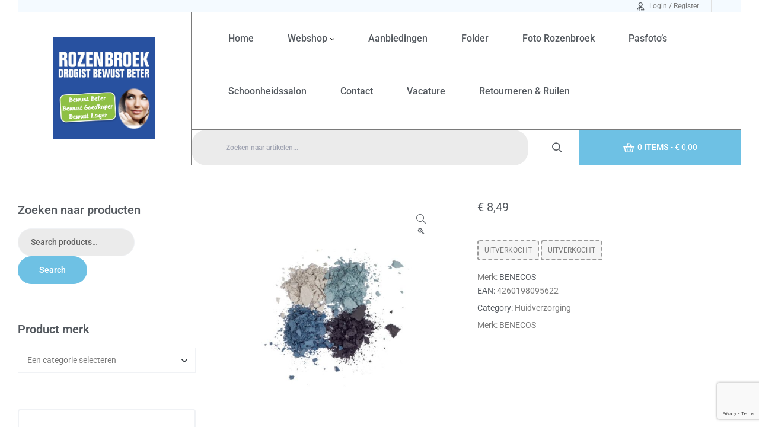

--- FILE ---
content_type: text/html; charset=UTF-8
request_url: https://drogisterij-rozenbroek.nl/product/benecos-oogschaduw-quatro-blue-4-8gr/
body_size: 61587
content:

<!doctype html>
<html lang="nl-NL">
<head>
	<meta charset="UTF-8">
    <meta name="viewport" content="width=device-width, initial-scale=1">
	<link rel="profile" href="//gmpg.org/xfn/11">
	<meta name='robots' content='index, follow, max-image-preview:large, max-snippet:-1, max-video-preview:-1' />
	<style>img:is([sizes="auto" i], [sizes^="auto," i]) { contain-intrinsic-size: 3000px 1500px }</style>
	<link rel="dns-prefetch" href="//fonts.googleapis.com">
<link rel="dns-prefetch" href="//s.w.org">
<link rel="pingback" href="https://drogisterij-rozenbroek.nl/xmlrpc.php">
	<!-- This site is optimized with the Yoast SEO plugin v26.8 - https://yoast.com/product/yoast-seo-wordpress/ -->
	<title>Benecos Oogschaduw quattro true blue 1 Stuks - Drogisterij Rozenbroek</title>
	<link rel="canonical" href="https://drogisterij-rozenbroek.nl/product/benecos-oogschaduw-quatro-blue-4-8gr/" />
	<meta property="og:locale" content="nl_NL" />
	<meta property="og:type" content="article" />
	<meta property="og:title" content="Benecos Oogschaduw quattro true blue 1 Stuks - Drogisterij Rozenbroek" />
	<meta property="og:description" content="De oogschaduw quatro&#039;s van Benecos bevatten intens pigment voor het creeeren van prachtige en kleurrijke ooglooks. Ze zijn makkelijk aan te brengen door de zijdezachte texturen en bovendien makkelijk te blenden.&#013; Voor het aanbrengen van je favoriete oogschaduw(s) gebruik je natuurlijk een Benecos oogschaduwkwast. Even geen inspiratie voor je ooglook of moeilijk kiezen tussen alle [&hellip;]" />
	<meta property="og:url" content="https://drogisterij-rozenbroek.nl/product/benecos-oogschaduw-quatro-blue-4-8gr/" />
	<meta property="og:site_name" content="Drogisterij Rozenbroek" />
	<meta property="article:publisher" content="https://www.facebook.com/drogisterij.rozenbroek" />
	<meta property="article:modified_time" content="2025-03-31T12:45:44+00:00" />
	<meta property="og:image" content="https://drogisterij-rozenbroek.nl/wp-content/uploads/4260198095622-3.jpg" />
	<meta property="og:image:width" content="1000" />
	<meta property="og:image:height" content="1000" />
	<meta property="og:image:type" content="image/jpeg" />
	<meta name="twitter:card" content="summary_large_image" />
	<meta name="twitter:label1" content="Geschatte leestijd" />
	<meta name="twitter:data1" content="1 minuut" />
	<script type="application/ld+json" class="yoast-schema-graph">{"@context":"https://schema.org","@graph":[{"@type":"WebPage","@id":"https://drogisterij-rozenbroek.nl/product/benecos-oogschaduw-quatro-blue-4-8gr/","url":"https://drogisterij-rozenbroek.nl/product/benecos-oogschaduw-quatro-blue-4-8gr/","name":"Benecos Oogschaduw quattro true blue 1 Stuks - Drogisterij Rozenbroek","isPartOf":{"@id":"https://drogisterij-rozenbroek.nl/#website"},"primaryImageOfPage":{"@id":"https://drogisterij-rozenbroek.nl/product/benecos-oogschaduw-quatro-blue-4-8gr/#primaryimage"},"image":{"@id":"https://drogisterij-rozenbroek.nl/product/benecos-oogschaduw-quatro-blue-4-8gr/#primaryimage"},"thumbnailUrl":"https://drogisterij-rozenbroek.nl/wp-content/uploads/4260198095622-3.jpg","datePublished":"2023-04-28T15:03:10+00:00","dateModified":"2025-03-31T12:45:44+00:00","breadcrumb":{"@id":"https://drogisterij-rozenbroek.nl/product/benecos-oogschaduw-quatro-blue-4-8gr/#breadcrumb"},"inLanguage":"nl-NL","potentialAction":[{"@type":"ReadAction","target":["https://drogisterij-rozenbroek.nl/product/benecos-oogschaduw-quatro-blue-4-8gr/"]}]},{"@type":"ImageObject","inLanguage":"nl-NL","@id":"https://drogisterij-rozenbroek.nl/product/benecos-oogschaduw-quatro-blue-4-8gr/#primaryimage","url":"https://drogisterij-rozenbroek.nl/wp-content/uploads/4260198095622-3.jpg","contentUrl":"https://drogisterij-rozenbroek.nl/wp-content/uploads/4260198095622-3.jpg","width":1000,"height":1000},{"@type":"BreadcrumbList","@id":"https://drogisterij-rozenbroek.nl/product/benecos-oogschaduw-quatro-blue-4-8gr/#breadcrumb","itemListElement":[{"@type":"ListItem","position":1,"name":"Home","item":"https://drogisterij-rozenbroek.nl/"},{"@type":"ListItem","position":2,"name":"Winkel","item":"https://drogisterij-rozenbroek.nl/winkel/"},{"@type":"ListItem","position":3,"name":"Benecos Oogschaduw quattro true blue 1 Stuks"}]},{"@type":"WebSite","@id":"https://drogisterij-rozenbroek.nl/#website","url":"https://drogisterij-rozenbroek.nl/","name":"Drogisterij Rozenbroek","description":"Drogisterij, fotografie, schoonheidssalon, pedicure","publisher":{"@id":"https://drogisterij-rozenbroek.nl/#organization"},"potentialAction":[{"@type":"SearchAction","target":{"@type":"EntryPoint","urlTemplate":"https://drogisterij-rozenbroek.nl/?s={search_term_string}"},"query-input":{"@type":"PropertyValueSpecification","valueRequired":true,"valueName":"search_term_string"}}],"inLanguage":"nl-NL"},{"@type":"Organization","@id":"https://drogisterij-rozenbroek.nl/#organization","name":"Drogisterij Rozenbroek","url":"https://drogisterij-rozenbroek.nl/","logo":{"@type":"ImageObject","inLanguage":"nl-NL","@id":"https://drogisterij-rozenbroek.nl/#/schema/logo/image/","url":"https://drogisterij-rozenbroek.nl/wp-content/uploads/LOGO.png","contentUrl":"https://drogisterij-rozenbroek.nl/wp-content/uploads/LOGO.png","width":960,"height":960,"caption":"Drogisterij Rozenbroek"},"image":{"@id":"https://drogisterij-rozenbroek.nl/#/schema/logo/image/"},"sameAs":["https://www.facebook.com/drogisterij.rozenbroek","https://www.instagram.com/drogisterijrozenbroek/"]}]}</script>
	<!-- / Yoast SEO plugin. -->


<link rel='dns-prefetch' href='//fonts.googleapis.com' />
<link rel="alternate" type="application/rss+xml" title="Drogisterij Rozenbroek &raquo; feed" href="https://drogisterij-rozenbroek.nl/feed/" />
<link rel="alternate" type="application/rss+xml" title="Drogisterij Rozenbroek &raquo; reacties feed" href="https://drogisterij-rozenbroek.nl/comments/feed/" />
<link rel="alternate" type="application/rss+xml" title="Drogisterij Rozenbroek &raquo; Benecos Oogschaduw quattro true blue 1 Stuks reacties feed" href="https://drogisterij-rozenbroek.nl/product/benecos-oogschaduw-quatro-blue-4-8gr/feed/" />
<script>
window._wpemojiSettings = {"baseUrl":"https:\/\/s.w.org\/images\/core\/emoji\/16.0.1\/72x72\/","ext":".png","svgUrl":"https:\/\/s.w.org\/images\/core\/emoji\/16.0.1\/svg\/","svgExt":".svg","source":{"concatemoji":"https:\/\/drogisterij-rozenbroek.nl\/wp-includes\/js\/wp-emoji-release.min.js?ver=6.8.3"}};
/*! This file is auto-generated */
!function(s,n){var o,i,e;function c(e){try{var t={supportTests:e,timestamp:(new Date).valueOf()};sessionStorage.setItem(o,JSON.stringify(t))}catch(e){}}function p(e,t,n){e.clearRect(0,0,e.canvas.width,e.canvas.height),e.fillText(t,0,0);var t=new Uint32Array(e.getImageData(0,0,e.canvas.width,e.canvas.height).data),a=(e.clearRect(0,0,e.canvas.width,e.canvas.height),e.fillText(n,0,0),new Uint32Array(e.getImageData(0,0,e.canvas.width,e.canvas.height).data));return t.every(function(e,t){return e===a[t]})}function u(e,t){e.clearRect(0,0,e.canvas.width,e.canvas.height),e.fillText(t,0,0);for(var n=e.getImageData(16,16,1,1),a=0;a<n.data.length;a++)if(0!==n.data[a])return!1;return!0}function f(e,t,n,a){switch(t){case"flag":return n(e,"\ud83c\udff3\ufe0f\u200d\u26a7\ufe0f","\ud83c\udff3\ufe0f\u200b\u26a7\ufe0f")?!1:!n(e,"\ud83c\udde8\ud83c\uddf6","\ud83c\udde8\u200b\ud83c\uddf6")&&!n(e,"\ud83c\udff4\udb40\udc67\udb40\udc62\udb40\udc65\udb40\udc6e\udb40\udc67\udb40\udc7f","\ud83c\udff4\u200b\udb40\udc67\u200b\udb40\udc62\u200b\udb40\udc65\u200b\udb40\udc6e\u200b\udb40\udc67\u200b\udb40\udc7f");case"emoji":return!a(e,"\ud83e\udedf")}return!1}function g(e,t,n,a){var r="undefined"!=typeof WorkerGlobalScope&&self instanceof WorkerGlobalScope?new OffscreenCanvas(300,150):s.createElement("canvas"),o=r.getContext("2d",{willReadFrequently:!0}),i=(o.textBaseline="top",o.font="600 32px Arial",{});return e.forEach(function(e){i[e]=t(o,e,n,a)}),i}function t(e){var t=s.createElement("script");t.src=e,t.defer=!0,s.head.appendChild(t)}"undefined"!=typeof Promise&&(o="wpEmojiSettingsSupports",i=["flag","emoji"],n.supports={everything:!0,everythingExceptFlag:!0},e=new Promise(function(e){s.addEventListener("DOMContentLoaded",e,{once:!0})}),new Promise(function(t){var n=function(){try{var e=JSON.parse(sessionStorage.getItem(o));if("object"==typeof e&&"number"==typeof e.timestamp&&(new Date).valueOf()<e.timestamp+604800&&"object"==typeof e.supportTests)return e.supportTests}catch(e){}return null}();if(!n){if("undefined"!=typeof Worker&&"undefined"!=typeof OffscreenCanvas&&"undefined"!=typeof URL&&URL.createObjectURL&&"undefined"!=typeof Blob)try{var e="postMessage("+g.toString()+"("+[JSON.stringify(i),f.toString(),p.toString(),u.toString()].join(",")+"));",a=new Blob([e],{type:"text/javascript"}),r=new Worker(URL.createObjectURL(a),{name:"wpTestEmojiSupports"});return void(r.onmessage=function(e){c(n=e.data),r.terminate(),t(n)})}catch(e){}c(n=g(i,f,p,u))}t(n)}).then(function(e){for(var t in e)n.supports[t]=e[t],n.supports.everything=n.supports.everything&&n.supports[t],"flag"!==t&&(n.supports.everythingExceptFlag=n.supports.everythingExceptFlag&&n.supports[t]);n.supports.everythingExceptFlag=n.supports.everythingExceptFlag&&!n.supports.flag,n.DOMReady=!1,n.readyCallback=function(){n.DOMReady=!0}}).then(function(){return e}).then(function(){var e;n.supports.everything||(n.readyCallback(),(e=n.source||{}).concatemoji?t(e.concatemoji):e.wpemoji&&e.twemoji&&(t(e.twemoji),t(e.wpemoji)))}))}((window,document),window._wpemojiSettings);
</script>
<link rel='stylesheet' id='hfe-widgets-style-css' href='https://drogisterij-rozenbroek.nl/wp-content/plugins/header-footer-elementor/inc/widgets-css/frontend.css?ver=2.8.1' media='all' />
<link rel='stylesheet' id='hfe-woo-product-grid-css' href='https://drogisterij-rozenbroek.nl/wp-content/plugins/header-footer-elementor/inc/widgets-css/woo-products.css?ver=2.8.1' media='all' />
<style id='wp-emoji-styles-inline-css'>

	img.wp-smiley, img.emoji {
		display: inline !important;
		border: none !important;
		box-shadow: none !important;
		height: 1em !important;
		width: 1em !important;
		margin: 0 0.07em !important;
		vertical-align: -0.1em !important;
		background: none !important;
		padding: 0 !important;
	}
</style>
<link rel='stylesheet' id='wp-block-library-css' href='https://drogisterij-rozenbroek.nl/wp-includes/css/dist/block-library/style.min.css?ver=6.8.3' media='all' />
<style id='wp-block-library-theme-inline-css'>
.wp-block-audio :where(figcaption){color:#555;font-size:13px;text-align:center}.is-dark-theme .wp-block-audio :where(figcaption){color:#ffffffa6}.wp-block-audio{margin:0 0 1em}.wp-block-code{border:1px solid #ccc;border-radius:4px;font-family:Menlo,Consolas,monaco,monospace;padding:.8em 1em}.wp-block-embed :where(figcaption){color:#555;font-size:13px;text-align:center}.is-dark-theme .wp-block-embed :where(figcaption){color:#ffffffa6}.wp-block-embed{margin:0 0 1em}.blocks-gallery-caption{color:#555;font-size:13px;text-align:center}.is-dark-theme .blocks-gallery-caption{color:#ffffffa6}:root :where(.wp-block-image figcaption){color:#555;font-size:13px;text-align:center}.is-dark-theme :root :where(.wp-block-image figcaption){color:#ffffffa6}.wp-block-image{margin:0 0 1em}.wp-block-pullquote{border-bottom:4px solid;border-top:4px solid;color:currentColor;margin-bottom:1.75em}.wp-block-pullquote cite,.wp-block-pullquote footer,.wp-block-pullquote__citation{color:currentColor;font-size:.8125em;font-style:normal;text-transform:uppercase}.wp-block-quote{border-left:.25em solid;margin:0 0 1.75em;padding-left:1em}.wp-block-quote cite,.wp-block-quote footer{color:currentColor;font-size:.8125em;font-style:normal;position:relative}.wp-block-quote:where(.has-text-align-right){border-left:none;border-right:.25em solid;padding-left:0;padding-right:1em}.wp-block-quote:where(.has-text-align-center){border:none;padding-left:0}.wp-block-quote.is-large,.wp-block-quote.is-style-large,.wp-block-quote:where(.is-style-plain){border:none}.wp-block-search .wp-block-search__label{font-weight:700}.wp-block-search__button{border:1px solid #ccc;padding:.375em .625em}:where(.wp-block-group.has-background){padding:1.25em 2.375em}.wp-block-separator.has-css-opacity{opacity:.4}.wp-block-separator{border:none;border-bottom:2px solid;margin-left:auto;margin-right:auto}.wp-block-separator.has-alpha-channel-opacity{opacity:1}.wp-block-separator:not(.is-style-wide):not(.is-style-dots){width:100px}.wp-block-separator.has-background:not(.is-style-dots){border-bottom:none;height:1px}.wp-block-separator.has-background:not(.is-style-wide):not(.is-style-dots){height:2px}.wp-block-table{margin:0 0 1em}.wp-block-table td,.wp-block-table th{word-break:normal}.wp-block-table :where(figcaption){color:#555;font-size:13px;text-align:center}.is-dark-theme .wp-block-table :where(figcaption){color:#ffffffa6}.wp-block-video :where(figcaption){color:#555;font-size:13px;text-align:center}.is-dark-theme .wp-block-video :where(figcaption){color:#ffffffa6}.wp-block-video{margin:0 0 1em}:root :where(.wp-block-template-part.has-background){margin-bottom:0;margin-top:0;padding:1.25em 2.375em}
</style>
<style id='classic-theme-styles-inline-css'>
/*! This file is auto-generated */
.wp-block-button__link{color:#fff;background-color:#32373c;border-radius:9999px;box-shadow:none;text-decoration:none;padding:calc(.667em + 2px) calc(1.333em + 2px);font-size:1.125em}.wp-block-file__button{background:#32373c;color:#fff;text-decoration:none}
</style>
<link rel='stylesheet' id='pharmacy2-gutenberg-blocks-css' href='https://drogisterij-rozenbroek.nl/wp-content/themes/pharmacy2/assets/css/base/gutenberg-blocks.css?ver=5.1.7' media='all' />
<style id='global-styles-inline-css'>
:root{--wp--preset--aspect-ratio--square: 1;--wp--preset--aspect-ratio--4-3: 4/3;--wp--preset--aspect-ratio--3-4: 3/4;--wp--preset--aspect-ratio--3-2: 3/2;--wp--preset--aspect-ratio--2-3: 2/3;--wp--preset--aspect-ratio--16-9: 16/9;--wp--preset--aspect-ratio--9-16: 9/16;--wp--preset--color--black: #000000;--wp--preset--color--cyan-bluish-gray: #abb8c3;--wp--preset--color--white: #ffffff;--wp--preset--color--pale-pink: #f78da7;--wp--preset--color--vivid-red: #cf2e2e;--wp--preset--color--luminous-vivid-orange: #ff6900;--wp--preset--color--luminous-vivid-amber: #fcb900;--wp--preset--color--light-green-cyan: #7bdcb5;--wp--preset--color--vivid-green-cyan: #00d084;--wp--preset--color--pale-cyan-blue: #8ed1fc;--wp--preset--color--vivid-cyan-blue: #0693e3;--wp--preset--color--vivid-purple: #9b51e0;--wp--preset--gradient--vivid-cyan-blue-to-vivid-purple: linear-gradient(135deg,rgba(6,147,227,1) 0%,rgb(155,81,224) 100%);--wp--preset--gradient--light-green-cyan-to-vivid-green-cyan: linear-gradient(135deg,rgb(122,220,180) 0%,rgb(0,208,130) 100%);--wp--preset--gradient--luminous-vivid-amber-to-luminous-vivid-orange: linear-gradient(135deg,rgba(252,185,0,1) 0%,rgba(255,105,0,1) 100%);--wp--preset--gradient--luminous-vivid-orange-to-vivid-red: linear-gradient(135deg,rgba(255,105,0,1) 0%,rgb(207,46,46) 100%);--wp--preset--gradient--very-light-gray-to-cyan-bluish-gray: linear-gradient(135deg,rgb(238,238,238) 0%,rgb(169,184,195) 100%);--wp--preset--gradient--cool-to-warm-spectrum: linear-gradient(135deg,rgb(74,234,220) 0%,rgb(151,120,209) 20%,rgb(207,42,186) 40%,rgb(238,44,130) 60%,rgb(251,105,98) 80%,rgb(254,248,76) 100%);--wp--preset--gradient--blush-light-purple: linear-gradient(135deg,rgb(255,206,236) 0%,rgb(152,150,240) 100%);--wp--preset--gradient--blush-bordeaux: linear-gradient(135deg,rgb(254,205,165) 0%,rgb(254,45,45) 50%,rgb(107,0,62) 100%);--wp--preset--gradient--luminous-dusk: linear-gradient(135deg,rgb(255,203,112) 0%,rgb(199,81,192) 50%,rgb(65,88,208) 100%);--wp--preset--gradient--pale-ocean: linear-gradient(135deg,rgb(255,245,203) 0%,rgb(182,227,212) 50%,rgb(51,167,181) 100%);--wp--preset--gradient--electric-grass: linear-gradient(135deg,rgb(202,248,128) 0%,rgb(113,206,126) 100%);--wp--preset--gradient--midnight: linear-gradient(135deg,rgb(2,3,129) 0%,rgb(40,116,252) 100%);--wp--preset--font-size--small: 14px;--wp--preset--font-size--medium: 23px;--wp--preset--font-size--large: 26px;--wp--preset--font-size--x-large: 42px;--wp--preset--font-size--normal: 16px;--wp--preset--font-size--huge: 37px;--wp--preset--spacing--20: 0.44rem;--wp--preset--spacing--30: 0.67rem;--wp--preset--spacing--40: 1rem;--wp--preset--spacing--50: 1.5rem;--wp--preset--spacing--60: 2.25rem;--wp--preset--spacing--70: 3.38rem;--wp--preset--spacing--80: 5.06rem;--wp--preset--shadow--natural: 6px 6px 9px rgba(0, 0, 0, 0.2);--wp--preset--shadow--deep: 12px 12px 50px rgba(0, 0, 0, 0.4);--wp--preset--shadow--sharp: 6px 6px 0px rgba(0, 0, 0, 0.2);--wp--preset--shadow--outlined: 6px 6px 0px -3px rgba(255, 255, 255, 1), 6px 6px rgba(0, 0, 0, 1);--wp--preset--shadow--crisp: 6px 6px 0px rgba(0, 0, 0, 1);}:where(.is-layout-flex){gap: 0.5em;}:where(.is-layout-grid){gap: 0.5em;}body .is-layout-flex{display: flex;}.is-layout-flex{flex-wrap: wrap;align-items: center;}.is-layout-flex > :is(*, div){margin: 0;}body .is-layout-grid{display: grid;}.is-layout-grid > :is(*, div){margin: 0;}:where(.wp-block-columns.is-layout-flex){gap: 2em;}:where(.wp-block-columns.is-layout-grid){gap: 2em;}:where(.wp-block-post-template.is-layout-flex){gap: 1.25em;}:where(.wp-block-post-template.is-layout-grid){gap: 1.25em;}.has-black-color{color: var(--wp--preset--color--black) !important;}.has-cyan-bluish-gray-color{color: var(--wp--preset--color--cyan-bluish-gray) !important;}.has-white-color{color: var(--wp--preset--color--white) !important;}.has-pale-pink-color{color: var(--wp--preset--color--pale-pink) !important;}.has-vivid-red-color{color: var(--wp--preset--color--vivid-red) !important;}.has-luminous-vivid-orange-color{color: var(--wp--preset--color--luminous-vivid-orange) !important;}.has-luminous-vivid-amber-color{color: var(--wp--preset--color--luminous-vivid-amber) !important;}.has-light-green-cyan-color{color: var(--wp--preset--color--light-green-cyan) !important;}.has-vivid-green-cyan-color{color: var(--wp--preset--color--vivid-green-cyan) !important;}.has-pale-cyan-blue-color{color: var(--wp--preset--color--pale-cyan-blue) !important;}.has-vivid-cyan-blue-color{color: var(--wp--preset--color--vivid-cyan-blue) !important;}.has-vivid-purple-color{color: var(--wp--preset--color--vivid-purple) !important;}.has-black-background-color{background-color: var(--wp--preset--color--black) !important;}.has-cyan-bluish-gray-background-color{background-color: var(--wp--preset--color--cyan-bluish-gray) !important;}.has-white-background-color{background-color: var(--wp--preset--color--white) !important;}.has-pale-pink-background-color{background-color: var(--wp--preset--color--pale-pink) !important;}.has-vivid-red-background-color{background-color: var(--wp--preset--color--vivid-red) !important;}.has-luminous-vivid-orange-background-color{background-color: var(--wp--preset--color--luminous-vivid-orange) !important;}.has-luminous-vivid-amber-background-color{background-color: var(--wp--preset--color--luminous-vivid-amber) !important;}.has-light-green-cyan-background-color{background-color: var(--wp--preset--color--light-green-cyan) !important;}.has-vivid-green-cyan-background-color{background-color: var(--wp--preset--color--vivid-green-cyan) !important;}.has-pale-cyan-blue-background-color{background-color: var(--wp--preset--color--pale-cyan-blue) !important;}.has-vivid-cyan-blue-background-color{background-color: var(--wp--preset--color--vivid-cyan-blue) !important;}.has-vivid-purple-background-color{background-color: var(--wp--preset--color--vivid-purple) !important;}.has-black-border-color{border-color: var(--wp--preset--color--black) !important;}.has-cyan-bluish-gray-border-color{border-color: var(--wp--preset--color--cyan-bluish-gray) !important;}.has-white-border-color{border-color: var(--wp--preset--color--white) !important;}.has-pale-pink-border-color{border-color: var(--wp--preset--color--pale-pink) !important;}.has-vivid-red-border-color{border-color: var(--wp--preset--color--vivid-red) !important;}.has-luminous-vivid-orange-border-color{border-color: var(--wp--preset--color--luminous-vivid-orange) !important;}.has-luminous-vivid-amber-border-color{border-color: var(--wp--preset--color--luminous-vivid-amber) !important;}.has-light-green-cyan-border-color{border-color: var(--wp--preset--color--light-green-cyan) !important;}.has-vivid-green-cyan-border-color{border-color: var(--wp--preset--color--vivid-green-cyan) !important;}.has-pale-cyan-blue-border-color{border-color: var(--wp--preset--color--pale-cyan-blue) !important;}.has-vivid-cyan-blue-border-color{border-color: var(--wp--preset--color--vivid-cyan-blue) !important;}.has-vivid-purple-border-color{border-color: var(--wp--preset--color--vivid-purple) !important;}.has-vivid-cyan-blue-to-vivid-purple-gradient-background{background: var(--wp--preset--gradient--vivid-cyan-blue-to-vivid-purple) !important;}.has-light-green-cyan-to-vivid-green-cyan-gradient-background{background: var(--wp--preset--gradient--light-green-cyan-to-vivid-green-cyan) !important;}.has-luminous-vivid-amber-to-luminous-vivid-orange-gradient-background{background: var(--wp--preset--gradient--luminous-vivid-amber-to-luminous-vivid-orange) !important;}.has-luminous-vivid-orange-to-vivid-red-gradient-background{background: var(--wp--preset--gradient--luminous-vivid-orange-to-vivid-red) !important;}.has-very-light-gray-to-cyan-bluish-gray-gradient-background{background: var(--wp--preset--gradient--very-light-gray-to-cyan-bluish-gray) !important;}.has-cool-to-warm-spectrum-gradient-background{background: var(--wp--preset--gradient--cool-to-warm-spectrum) !important;}.has-blush-light-purple-gradient-background{background: var(--wp--preset--gradient--blush-light-purple) !important;}.has-blush-bordeaux-gradient-background{background: var(--wp--preset--gradient--blush-bordeaux) !important;}.has-luminous-dusk-gradient-background{background: var(--wp--preset--gradient--luminous-dusk) !important;}.has-pale-ocean-gradient-background{background: var(--wp--preset--gradient--pale-ocean) !important;}.has-electric-grass-gradient-background{background: var(--wp--preset--gradient--electric-grass) !important;}.has-midnight-gradient-background{background: var(--wp--preset--gradient--midnight) !important;}.has-small-font-size{font-size: var(--wp--preset--font-size--small) !important;}.has-medium-font-size{font-size: var(--wp--preset--font-size--medium) !important;}.has-large-font-size{font-size: var(--wp--preset--font-size--large) !important;}.has-x-large-font-size{font-size: var(--wp--preset--font-size--x-large) !important;}
:where(.wp-block-post-template.is-layout-flex){gap: 1.25em;}:where(.wp-block-post-template.is-layout-grid){gap: 1.25em;}
:where(.wp-block-columns.is-layout-flex){gap: 2em;}:where(.wp-block-columns.is-layout-grid){gap: 2em;}
:root :where(.wp-block-pullquote){font-size: 1.5em;line-height: 1.6;}
</style>
<link rel='stylesheet' id='contact-form-7-css' href='https://drogisterij-rozenbroek.nl/wp-content/plugins/contact-form-7/includes/css/styles.css?ver=6.1.4' media='all' />
<link rel='stylesheet' id='rs-plugin-settings-css' href='https://drogisterij-rozenbroek.nl/wp-content/plugins/revslider/public/assets/css/rs6.css?ver=6.1.8' media='all' />
<style id='rs-plugin-settings-inline-css'>
#rs-demo-id {}
</style>
<link rel='stylesheet' id='photoswipe-css' href='https://drogisterij-rozenbroek.nl/wp-content/plugins/woocommerce/assets/css/photoswipe/photoswipe.min.css?ver=10.4.3' media='all' />
<link rel='stylesheet' id='photoswipe-default-skin-css' href='https://drogisterij-rozenbroek.nl/wp-content/plugins/woocommerce/assets/css/photoswipe/default-skin/default-skin.min.css?ver=10.4.3' media='all' />
<style id='woocommerce-inline-inline-css'>
.woocommerce form .form-row .required { visibility: visible; }
</style>
<link rel='stylesheet' id='hfe-style-css' href='https://drogisterij-rozenbroek.nl/wp-content/plugins/header-footer-elementor/assets/css/header-footer-elementor.css?ver=2.8.1' media='all' />
<link rel='stylesheet' id='elementor-frontend-css' href='https://drogisterij-rozenbroek.nl/wp-content/plugins/elementor/assets/css/frontend.min.css?ver=3.33.0' media='all' />
<link rel='stylesheet' id='elementor-post-805504-css' href='https://drogisterij-rozenbroek.nl/wp-content/uploads/elementor/css/post-805504.css?ver=1768960632' media='all' />
<link rel='stylesheet' id='elementor-post-246-css' href='https://drogisterij-rozenbroek.nl/wp-content/uploads/elementor/css/post-246.css?ver=1768960632' media='all' />
<link rel='stylesheet' id='elementor-post-485-css' href='https://drogisterij-rozenbroek.nl/wp-content/uploads/elementor/css/post-485.css?ver=1768960632' media='all' />
<link rel='stylesheet' id='elementor-post-1713-css' href='https://drogisterij-rozenbroek.nl/wp-content/uploads/elementor/css/post-1713.css?ver=1768960632' media='all' />
<link rel='stylesheet' id='wpcbr-frontend-css' href='https://drogisterij-rozenbroek.nl/wp-content/plugins/wpc-brands/assets/css/frontend.css?ver=2.0.3' media='all' />
<link rel='stylesheet' id='brands-styles-css' href='https://drogisterij-rozenbroek.nl/wp-content/plugins/woocommerce/assets/css/brands.css?ver=10.4.3' media='all' />
<link rel='stylesheet' id='pharmacy2-style-css' href='https://drogisterij-rozenbroek.nl/wp-content/themes/pharmacy2/style.css?ver=5.1.7' media='all' />
<style id='pharmacy2-style-inline-css'>
body{--primary:#6EC1E4;--secondary:#54595F;--text:#7A7A7A;--accent:#61CE70;}.col-full{max-width:1500px}
@media(max-width:1024px){body.theme-pharmacy2 [data-elementor-columns-tablet="1"] .column-item{flex: 0 0 100%; max-width: 100%;}.woocommerce.columns-tablet-1 ul.products li.product{flex: 0 0 100%; max-width: 100%;}body.theme-pharmacy2 [data-elementor-columns-tablet="2"] .column-item{flex: 0 0 50%; max-width: 50%;}.woocommerce.columns-tablet-2 ul.products li.product{flex: 0 0 50%; max-width: 50%;}body.theme-pharmacy2 [data-elementor-columns-tablet="3"] .column-item{flex: 0 0 33.3333333333%; max-width: 33.3333333333%;}.woocommerce.columns-tablet-3 ul.products li.product{flex: 0 0 33.3333333333%; max-width: 33.3333333333%;}body.theme-pharmacy2 [data-elementor-columns-tablet="4"] .column-item{flex: 0 0 25%; max-width: 25%;}.woocommerce.columns-tablet-4 ul.products li.product{flex: 0 0 25%; max-width: 25%;}body.theme-pharmacy2 [data-elementor-columns-tablet="5"] .column-item{flex: 0 0 20%; max-width: 20%;}.woocommerce.columns-tablet-5 ul.products li.product{flex: 0 0 20%; max-width: 20%;}body.theme-pharmacy2 [data-elementor-columns-tablet="6"] .column-item{flex: 0 0 16.6666666667%; max-width: 16.6666666667%;}.woocommerce.columns-tablet-6 ul.products li.product{flex: 0 0 16.6666666667%; max-width: 16.6666666667%;}body.theme-pharmacy2 [data-elementor-columns-tablet="7"] .column-item{flex: 0 0 14.2857142857%; max-width: 14.2857142857%;}.woocommerce.columns-tablet-7 ul.products li.product{flex: 0 0 14.2857142857%; max-width: 14.2857142857%;}body.theme-pharmacy2 [data-elementor-columns-tablet="8"] .column-item{flex: 0 0 12.5%; max-width: 12.5%;}.woocommerce.columns-tablet-8 ul.products li.product{flex: 0 0 12.5%; max-width: 12.5%;}}@media(max-width:767px){body.theme-pharmacy2 [data-elementor-columns-mobile="1"] .column-item{flex: 0 0 100%; max-width: 100%;}.woocommerce.columns-mobile-1 ul.products li.product{flex: 0 0 100%; max-width: 100%;}body.theme-pharmacy2 [data-elementor-columns-mobile="2"] .column-item{flex: 0 0 50%; max-width: 50%;}.woocommerce.columns-mobile-2 ul.products li.product{flex: 0 0 50%; max-width: 50%;}body.theme-pharmacy2 [data-elementor-columns-mobile="3"] .column-item{flex: 0 0 33.3333333333%; max-width: 33.3333333333%;}.woocommerce.columns-mobile-3 ul.products li.product{flex: 0 0 33.3333333333%; max-width: 33.3333333333%;}body.theme-pharmacy2 [data-elementor-columns-mobile="4"] .column-item{flex: 0 0 25%; max-width: 25%;}.woocommerce.columns-mobile-4 ul.products li.product{flex: 0 0 25%; max-width: 25%;}body.theme-pharmacy2 [data-elementor-columns-mobile="5"] .column-item{flex: 0 0 20%; max-width: 20%;}.woocommerce.columns-mobile-5 ul.products li.product{flex: 0 0 20%; max-width: 20%;}body.theme-pharmacy2 [data-elementor-columns-mobile="6"] .column-item{flex: 0 0 16.6666666667%; max-width: 16.6666666667%;}.woocommerce.columns-mobile-6 ul.products li.product{flex: 0 0 16.6666666667%; max-width: 16.6666666667%;}body.theme-pharmacy2 [data-elementor-columns-mobile="7"] .column-item{flex: 0 0 14.2857142857%; max-width: 14.2857142857%;}.woocommerce.columns-mobile-7 ul.products li.product{flex: 0 0 14.2857142857%; max-width: 14.2857142857%;}body.theme-pharmacy2 [data-elementor-columns-mobile="8"] .column-item{flex: 0 0 12.5%; max-width: 12.5%;}.woocommerce.columns-mobile-8 ul.products li.product{flex: 0 0 12.5%; max-width: 12.5%;}}
</style>
<link rel='stylesheet' id='pharmacy2-slick-style-css' href='https://drogisterij-rozenbroek.nl/wp-content/themes/pharmacy2/assets/css/base/slick.css?ver=5.1.7' media='all' />
<link rel='stylesheet' id='pharmacy2-slick-theme-style-css' href='https://drogisterij-rozenbroek.nl/wp-content/themes/pharmacy2/assets/css/base/slick-theme.css?ver=5.1.7' media='all' />
<link rel='stylesheet' id='pharmacy2-fonts-css' href='//fonts.googleapis.com/css2?family=Rajdhani:wght@300;400;500;600;700&#038;subset=latin%2Clatin-ext&#038;display=swap' media='all' />
<link rel='stylesheet' id='pharmacy2-elementor-css' href='https://drogisterij-rozenbroek.nl/wp-content/themes/pharmacy2/assets/css/base/elementor.css?ver=5.1.7' media='all' />
<link rel='stylesheet' id='hfe-elementor-icons-css' href='https://drogisterij-rozenbroek.nl/wp-content/plugins/elementor/assets/lib/eicons/css/elementor-icons.min.css?ver=5.34.0' media='all' />
<link rel='stylesheet' id='hfe-icons-list-css' href='https://drogisterij-rozenbroek.nl/wp-content/plugins/elementor/assets/css/widget-icon-list.min.css?ver=3.24.3' media='all' />
<link rel='stylesheet' id='hfe-social-icons-css' href='https://drogisterij-rozenbroek.nl/wp-content/plugins/elementor/assets/css/widget-social-icons.min.css?ver=3.24.0' media='all' />
<link rel='stylesheet' id='hfe-social-share-icons-brands-css' href='https://drogisterij-rozenbroek.nl/wp-content/plugins/elementor/assets/lib/font-awesome/css/brands.css?ver=5.15.3' media='all' />
<link rel='stylesheet' id='hfe-social-share-icons-fontawesome-css' href='https://drogisterij-rozenbroek.nl/wp-content/plugins/elementor/assets/lib/font-awesome/css/fontawesome.css?ver=5.15.3' media='all' />
<link rel='stylesheet' id='hfe-nav-menu-icons-css' href='https://drogisterij-rozenbroek.nl/wp-content/plugins/elementor/assets/lib/font-awesome/css/solid.css?ver=5.15.3' media='all' />
<link rel='stylesheet' id='pharmacy2-woocommerce-style-css' href='https://drogisterij-rozenbroek.nl/wp-content/themes/pharmacy2/assets/css/woocommerce/woocommerce.css?ver=5.1.7' media='all' />
<link rel='stylesheet' id='tooltipster-bundle-css' href='https://drogisterij-rozenbroek.nl/wp-content/themes/pharmacy2/assets/css/libs/tooltipster.bundle.min.css?ver=5.1.7' media='all' />
<link rel='stylesheet' id='magnific-popup-css' href='https://drogisterij-rozenbroek.nl/wp-content/themes/pharmacy2/assets/css/libs/magnific-popup.css?ver=5.1.7' media='all' />
<link rel='stylesheet' id='elementor-gf-local-roboto-css' href='https://drogisterij-rozenbroek.nl/wp-content/uploads/elementor/google-fonts/css/roboto.css?ver=1742933879' media='all' />
<link rel='stylesheet' id='elementor-gf-local-robotoslab-css' href='https://drogisterij-rozenbroek.nl/wp-content/uploads/elementor/google-fonts/css/robotoslab.css?ver=1742933883' media='all' />
<link rel='stylesheet' id='elementor-gf-local-rajdhani-css' href='https://drogisterij-rozenbroek.nl/wp-content/uploads/elementor/google-fonts/css/rajdhani.css?ver=1742933884' media='all' />
<script src="https://drogisterij-rozenbroek.nl/wp-includes/js/jquery/jquery.min.js?ver=3.7.1" id="jquery-core-js"></script>
<script src="https://drogisterij-rozenbroek.nl/wp-includes/js/jquery/jquery-migrate.min.js?ver=3.4.1" id="jquery-migrate-js"></script>
<script id="jquery-js-after">
!function($){"use strict";$(document).ready(function(){$(this).scrollTop()>100&&$(".hfe-scroll-to-top-wrap").removeClass("hfe-scroll-to-top-hide"),$(window).scroll(function(){$(this).scrollTop()<100?$(".hfe-scroll-to-top-wrap").fadeOut(300):$(".hfe-scroll-to-top-wrap").fadeIn(300)}),$(".hfe-scroll-to-top-wrap").on("click",function(){$("html, body").animate({scrollTop:0},300);return!1})})}(jQuery);
!function($){'use strict';$(document).ready(function(){var bar=$('.hfe-reading-progress-bar');if(!bar.length)return;$(window).on('scroll',function(){var s=$(window).scrollTop(),d=$(document).height()-$(window).height(),p=d? s/d*100:0;bar.css('width',p+'%')});});}(jQuery);
</script>
<script src="https://drogisterij-rozenbroek.nl/wp-content/plugins/revslider/public/assets/js/revolution.tools.min.js?ver=6.0" id="tp-tools-js"></script>
<script src="https://drogisterij-rozenbroek.nl/wp-content/plugins/revslider/public/assets/js/rs6.min.js?ver=6.1.8" id="revmin-js"></script>
<script src="https://drogisterij-rozenbroek.nl/wp-content/plugins/woocommerce/assets/js/jquery-blockui/jquery.blockUI.min.js?ver=2.7.0-wc.10.4.3" id="wc-jquery-blockui-js" defer data-wp-strategy="defer"></script>
<script id="wc-add-to-cart-js-extra">
var wc_add_to_cart_params = {"ajax_url":"\/wp-admin\/admin-ajax.php","wc_ajax_url":"\/?wc-ajax=%%endpoint%%","i18n_view_cart":"","cart_url":"https:\/\/drogisterij-rozenbroek.nl\/winkelmand\/","is_cart":"","cart_redirect_after_add":"yes"};
</script>
<script src="https://drogisterij-rozenbroek.nl/wp-content/plugins/woocommerce/assets/js/frontend/add-to-cart.min.js?ver=10.4.3" id="wc-add-to-cart-js" defer data-wp-strategy="defer"></script>
<script src="https://drogisterij-rozenbroek.nl/wp-content/plugins/woocommerce/assets/js/zoom/jquery.zoom.min.js?ver=1.7.21-wc.10.4.3" id="wc-zoom-js" defer data-wp-strategy="defer"></script>
<script src="https://drogisterij-rozenbroek.nl/wp-content/plugins/woocommerce/assets/js/flexslider/jquery.flexslider.min.js?ver=2.7.2-wc.10.4.3" id="wc-flexslider-js" defer data-wp-strategy="defer"></script>
<script src="https://drogisterij-rozenbroek.nl/wp-content/plugins/woocommerce/assets/js/photoswipe/photoswipe.min.js?ver=4.1.1-wc.10.4.3" id="wc-photoswipe-js" defer data-wp-strategy="defer"></script>
<script src="https://drogisterij-rozenbroek.nl/wp-content/plugins/woocommerce/assets/js/photoswipe/photoswipe-ui-default.min.js?ver=4.1.1-wc.10.4.3" id="wc-photoswipe-ui-default-js" defer data-wp-strategy="defer"></script>
<script id="wc-single-product-js-extra">
var wc_single_product_params = {"i18n_required_rating_text":"Selecteer een waardering","i18n_rating_options":["1 van de 5 sterren","2 van de 5 sterren","3 van de 5 sterren","4 van de 5 sterren","5 van de 5 sterren"],"i18n_product_gallery_trigger_text":"Afbeeldinggalerij in volledig scherm bekijken","review_rating_required":"yes","flexslider":{"rtl":false,"animation":"slide","smoothHeight":true,"directionNav":false,"controlNav":"thumbnails","slideshow":false,"animationSpeed":500,"animationLoop":false,"allowOneSlide":false},"zoom_enabled":"1","zoom_options":[],"photoswipe_enabled":"1","photoswipe_options":{"shareEl":false,"closeOnScroll":false,"history":false,"hideAnimationDuration":0,"showAnimationDuration":0},"flexslider_enabled":"1"};
</script>
<script src="https://drogisterij-rozenbroek.nl/wp-content/plugins/woocommerce/assets/js/frontend/single-product.min.js?ver=10.4.3" id="wc-single-product-js" defer data-wp-strategy="defer"></script>
<script src="https://drogisterij-rozenbroek.nl/wp-content/plugins/woocommerce/assets/js/js-cookie/js.cookie.min.js?ver=2.1.4-wc.10.4.3" id="wc-js-cookie-js" defer data-wp-strategy="defer"></script>
<script id="woocommerce-js-extra">
var woocommerce_params = {"ajax_url":"\/wp-admin\/admin-ajax.php","wc_ajax_url":"\/?wc-ajax=%%endpoint%%","i18n_password_show":"Wachtwoord weergeven","i18n_password_hide":"Wachtwoord verbergen"};
</script>
<script src="https://drogisterij-rozenbroek.nl/wp-content/plugins/woocommerce/assets/js/frontend/woocommerce.min.js?ver=10.4.3" id="woocommerce-js" defer data-wp-strategy="defer"></script>
<script src="https://drogisterij-rozenbroek.nl/wp-content/themes/pharmacy2/assets/js/vendor/jarallax.js?ver=6.8.3" id="jarallax-js"></script>
<link rel="https://api.w.org/" href="https://drogisterij-rozenbroek.nl/wp-json/" /><link rel="alternate" title="JSON" type="application/json" href="https://drogisterij-rozenbroek.nl/wp-json/wp/v2/product/990495" /><link rel="EditURI" type="application/rsd+xml" title="RSD" href="https://drogisterij-rozenbroek.nl/xmlrpc.php?rsd" />
<meta name="generator" content="WordPress 6.8.3" />
<meta name="generator" content="WooCommerce 10.4.3" />
<link rel='shortlink' href='https://drogisterij-rozenbroek.nl/?p=990495' />
<link rel="alternate" title="oEmbed (JSON)" type="application/json+oembed" href="https://drogisterij-rozenbroek.nl/wp-json/oembed/1.0/embed?url=https%3A%2F%2Fdrogisterij-rozenbroek.nl%2Fproduct%2Fbenecos-oogschaduw-quatro-blue-4-8gr%2F" />
<link rel="alternate" title="oEmbed (XML)" type="text/xml+oembed" href="https://drogisterij-rozenbroek.nl/wp-json/oembed/1.0/embed?url=https%3A%2F%2Fdrogisterij-rozenbroek.nl%2Fproduct%2Fbenecos-oogschaduw-quatro-blue-4-8gr%2F&#038;format=xml" />
	<noscript><style>.woocommerce-product-gallery{ opacity: 1 !important; }</style></noscript>
	<meta name="generator" content="Elementor 3.33.0; features: e_font_icon_svg, additional_custom_breakpoints; settings: css_print_method-external, google_font-enabled, font_display-auto">
			<style>
				.e-con.e-parent:nth-of-type(n+4):not(.e-lazyloaded):not(.e-no-lazyload),
				.e-con.e-parent:nth-of-type(n+4):not(.e-lazyloaded):not(.e-no-lazyload) * {
					background-image: none !important;
				}
				@media screen and (max-height: 1024px) {
					.e-con.e-parent:nth-of-type(n+3):not(.e-lazyloaded):not(.e-no-lazyload),
					.e-con.e-parent:nth-of-type(n+3):not(.e-lazyloaded):not(.e-no-lazyload) * {
						background-image: none !important;
					}
				}
				@media screen and (max-height: 640px) {
					.e-con.e-parent:nth-of-type(n+2):not(.e-lazyloaded):not(.e-no-lazyload),
					.e-con.e-parent:nth-of-type(n+2):not(.e-lazyloaded):not(.e-no-lazyload) * {
						background-image: none !important;
					}
				}
			</style>
			<meta name="generator" content="Powered by Slider Revolution 6.1.8 - responsive, Mobile-Friendly Slider Plugin for WordPress with comfortable drag and drop interface." />
<link rel="icon" href="https://drogisterij-rozenbroek.nl/wp-content/uploads/cropped-LOGO-1-32x32.png" sizes="32x32" />
<link rel="icon" href="https://drogisterij-rozenbroek.nl/wp-content/uploads/cropped-LOGO-1-192x192.png" sizes="192x192" />
<link rel="apple-touch-icon" href="https://drogisterij-rozenbroek.nl/wp-content/uploads/cropped-LOGO-1-180x180.png" />
<meta name="msapplication-TileImage" content="https://drogisterij-rozenbroek.nl/wp-content/uploads/cropped-LOGO-1-270x270.png" />
<script>function setREVStartSize(e){			
			try {								
				var pw = document.getElementById(e.c).parentNode.offsetWidth,
					newh;
				pw = pw===0 || isNaN(pw) ? window.innerWidth : pw;
				e.tabw = e.tabw===undefined ? 0 : parseInt(e.tabw);
				e.thumbw = e.thumbw===undefined ? 0 : parseInt(e.thumbw);
				e.tabh = e.tabh===undefined ? 0 : parseInt(e.tabh);
				e.thumbh = e.thumbh===undefined ? 0 : parseInt(e.thumbh);
				e.tabhide = e.tabhide===undefined ? 0 : parseInt(e.tabhide);
				e.thumbhide = e.thumbhide===undefined ? 0 : parseInt(e.thumbhide);
				e.mh = e.mh===undefined || e.mh=="" || e.mh==="auto" ? 0 : parseInt(e.mh,0);		
				if(e.layout==="fullscreen" || e.l==="fullscreen") 						
					newh = Math.max(e.mh,window.innerHeight);				
				else{					
					e.gw = Array.isArray(e.gw) ? e.gw : [e.gw];
					for (var i in e.rl) if (e.gw[i]===undefined || e.gw[i]===0) e.gw[i] = e.gw[i-1];					
					e.gh = e.el===undefined || e.el==="" || (Array.isArray(e.el) && e.el.length==0)? e.gh : e.el;
					e.gh = Array.isArray(e.gh) ? e.gh : [e.gh];
					for (var i in e.rl) if (e.gh[i]===undefined || e.gh[i]===0) e.gh[i] = e.gh[i-1];
										
					var nl = new Array(e.rl.length),
						ix = 0,						
						sl;					
					e.tabw = e.tabhide>=pw ? 0 : e.tabw;
					e.thumbw = e.thumbhide>=pw ? 0 : e.thumbw;
					e.tabh = e.tabhide>=pw ? 0 : e.tabh;
					e.thumbh = e.thumbhide>=pw ? 0 : e.thumbh;					
					for (var i in e.rl) nl[i] = e.rl[i]<window.innerWidth ? 0 : e.rl[i];
					sl = nl[0];									
					for (var i in nl) if (sl>nl[i] && nl[i]>0) { sl = nl[i]; ix=i;}															
					var m = pw>(e.gw[ix]+e.tabw+e.thumbw) ? 1 : (pw-(e.tabw+e.thumbw)) / (e.gw[ix]);					

					newh =  (e.type==="carousel" && e.justify==="true" ? e.gh[ix] : (e.gh[ix] * m)) + (e.tabh + e.thumbh);
				}			
				
				if(window.rs_init_css===undefined) window.rs_init_css = document.head.appendChild(document.createElement("style"));					
				document.getElementById(e.c).height = newh;
				window.rs_init_css.innerHTML += "#"+e.c+"_wrapper { height: "+newh+"px }";				
			} catch(e){
				console.log("Failure at Presize of Slider:" + e)
			}					   
		  };</script>
</head>
<body class="wp-singular product-template-default single single-product postid-990495 wp-custom-logo wp-embed-responsive wp-theme-pharmacy2 theme-pharmacy2 woocommerce woocommerce-page woocommerce-no-js ehf-header ehf-footer ehf-template-pharmacy2 ehf-stylesheet-pharmacy2 has-post-thumbnail woocommerce-active product-style-1 single-product-horizontal pharmacy2-sidebar-left elementor-default elementor-kit-805504">

<div id="page" class="hfeed site">
			<header id="masthead" itemscope="itemscope" itemtype="https://schema.org/WPHeader">
			<p class="main-title bhf-hidden" itemprop="headline"><a href="https://drogisterij-rozenbroek.nl" title="Drogisterij Rozenbroek" rel="home">Drogisterij Rozenbroek</a></p>
					<div data-elementor-type="wp-post" data-elementor-id="246" class="elementor elementor-246">
						<div class="elementor-section elementor-top-section elementor-element elementor-element-6d32288 elementor-section-stretched elementor-section-boxed elementor-section-height-default elementor-section-height-default" data-id="6d32288" data-element_type="section" data-settings="{&quot;stretch_section&quot;:&quot;section-stretched&quot;}">
						<div class="elementor-container elementor-column-gap-no">
					<div class="elementor-column elementor-col-100 elementor-top-column elementor-element elementor-element-9d77d07" data-id="9d77d07" data-element_type="column" data-settings="{&quot;background_background&quot;:&quot;classic&quot;}">
			<div class="elementor-widget-wrap elementor-element-populated">
						<div class="elementor-section elementor-inner-section elementor-element elementor-element-a2bf398 elementor-section-content-middle elementor-section-boxed elementor-section-height-default elementor-section-height-default" data-id="a2bf398" data-element_type="section">
						<div class="elementor-container elementor-column-gap-no">
					<div class="elementor-column elementor-col-100 elementor-inner-column elementor-element elementor-element-b373543 elementor-hidden-tablet elementor-hidden-mobile" data-id="b373543" data-element_type="column">
			<div class="elementor-widget-wrap elementor-element-populated">
				

		<div class="elementor-element elementor-element-f22a7ec elementor-show-label-yes elementor-widget__width-auto elementor-widget elementor-widget-pharmacy2-header-group" data-id="f22a7ec" data-element_type="widget" data-widget_type="pharmacy2-header-group.default">
				<div class="elementor-widget-container">
					        <div class="elementor-header-group-wrapper">
            <div class="header-group-action">

                
                        <div class="site-header-account">
            <a href="https://drogisterij-rozenbroek.nl/mijn-account/">
                <i class="pharmacy2-icon-user1"></i>
                <span class="account-content  content-label">
                    Login / Register                </span>
            </a>
            <div class="account-dropdown">

            </div>
        </div>
        
                
                
            </div>
        </div>
        				</div>
				</div>
				<div class="elementor-element elementor-element-9fbbfcf elementor-widget__width-auto elementor-widget-divider--view-line elementor-widget elementor-widget-divider" data-id="9fbbfcf" data-element_type="widget" data-widget_type="divider.default">
				<div class="elementor-widget-container">
							<div class="elementor-divider">
			<span class="elementor-divider-separator">
						</span>
		</div>
						</div>
				</div>
				<div class="elementor-element elementor-element-b87bee6 elementor-show-label-yes elementor-widget__width-auto elementor-widget elementor-widget-pharmacy2-header-group" data-id="b87bee6" data-element_type="widget" data-widget_type="pharmacy2-header-group.default">
				<div class="elementor-widget-container">
					        <div class="elementor-header-group-wrapper">
            <div class="header-group-action">

                
                
                
                
            </div>
        </div>
        				</div>
				</div>
					</div>
		</div>
					</div>
		</div>
					</div>
		</div>
					</div>
		</div>
				<div class="elementor-section elementor-top-section elementor-element elementor-element-0fd1b99 elementor-section-content-middle elementor-section-stretched elementor-section-boxed elementor-section-height-default elementor-section-height-default" data-id="0fd1b99" data-element_type="section" data-settings="{&quot;stretch_section&quot;:&quot;section-stretched&quot;}">
						<div class="elementor-container elementor-column-gap-no">
					<div class="elementor-column elementor-col-50 elementor-top-column elementor-element elementor-element-6db75d7" data-id="6db75d7" data-element_type="column" data-settings="{&quot;background_background&quot;:&quot;classic&quot;}">
			<div class="elementor-widget-wrap elementor-element-populated">
						<div class="elementor-element elementor-element-bc0b1af elementor-widget elementor-widget-site-logo" data-id="bc0b1af" data-element_type="widget" data-settings="{&quot;align&quot;:&quot;center&quot;,&quot;width&quot;:{&quot;unit&quot;:&quot;%&quot;,&quot;size&quot;:&quot;&quot;,&quot;sizes&quot;:[]},&quot;width_tablet&quot;:{&quot;unit&quot;:&quot;%&quot;,&quot;size&quot;:&quot;&quot;,&quot;sizes&quot;:[]},&quot;width_mobile&quot;:{&quot;unit&quot;:&quot;%&quot;,&quot;size&quot;:&quot;&quot;,&quot;sizes&quot;:[]},&quot;space&quot;:{&quot;unit&quot;:&quot;%&quot;,&quot;size&quot;:&quot;&quot;,&quot;sizes&quot;:[]},&quot;space_tablet&quot;:{&quot;unit&quot;:&quot;%&quot;,&quot;size&quot;:&quot;&quot;,&quot;sizes&quot;:[]},&quot;space_mobile&quot;:{&quot;unit&quot;:&quot;%&quot;,&quot;size&quot;:&quot;&quot;,&quot;sizes&quot;:[]},&quot;image_border_radius&quot;:{&quot;unit&quot;:&quot;px&quot;,&quot;top&quot;:&quot;&quot;,&quot;right&quot;:&quot;&quot;,&quot;bottom&quot;:&quot;&quot;,&quot;left&quot;:&quot;&quot;,&quot;isLinked&quot;:true},&quot;image_border_radius_tablet&quot;:{&quot;unit&quot;:&quot;px&quot;,&quot;top&quot;:&quot;&quot;,&quot;right&quot;:&quot;&quot;,&quot;bottom&quot;:&quot;&quot;,&quot;left&quot;:&quot;&quot;,&quot;isLinked&quot;:true},&quot;image_border_radius_mobile&quot;:{&quot;unit&quot;:&quot;px&quot;,&quot;top&quot;:&quot;&quot;,&quot;right&quot;:&quot;&quot;,&quot;bottom&quot;:&quot;&quot;,&quot;left&quot;:&quot;&quot;,&quot;isLinked&quot;:true},&quot;caption_padding&quot;:{&quot;unit&quot;:&quot;px&quot;,&quot;top&quot;:&quot;&quot;,&quot;right&quot;:&quot;&quot;,&quot;bottom&quot;:&quot;&quot;,&quot;left&quot;:&quot;&quot;,&quot;isLinked&quot;:true},&quot;caption_padding_tablet&quot;:{&quot;unit&quot;:&quot;px&quot;,&quot;top&quot;:&quot;&quot;,&quot;right&quot;:&quot;&quot;,&quot;bottom&quot;:&quot;&quot;,&quot;left&quot;:&quot;&quot;,&quot;isLinked&quot;:true},&quot;caption_padding_mobile&quot;:{&quot;unit&quot;:&quot;px&quot;,&quot;top&quot;:&quot;&quot;,&quot;right&quot;:&quot;&quot;,&quot;bottom&quot;:&quot;&quot;,&quot;left&quot;:&quot;&quot;,&quot;isLinked&quot;:true},&quot;caption_space&quot;:{&quot;unit&quot;:&quot;px&quot;,&quot;size&quot;:0,&quot;sizes&quot;:[]},&quot;caption_space_tablet&quot;:{&quot;unit&quot;:&quot;px&quot;,&quot;size&quot;:&quot;&quot;,&quot;sizes&quot;:[]},&quot;caption_space_mobile&quot;:{&quot;unit&quot;:&quot;px&quot;,&quot;size&quot;:&quot;&quot;,&quot;sizes&quot;:[]}}" data-widget_type="site-logo.default">
				<div class="elementor-widget-container">
							<div class="hfe-site-logo">
													<a data-elementor-open-lightbox=""  class='elementor-clickable' href="https://drogisterij-rozenbroek.nl">
							<div class="hfe-site-logo-set">           
				<div class="hfe-site-logo-container">
									<img class="hfe-site-logo-img elementor-animation-"  src="https://drogisterij-rozenbroek.nl/wp-content/uploads/cropped-cropped-LOGO.png" alt="default-logo"/>
				</div>
			</div>
							</a>
						</div>  
							</div>
				</div>
					</div>
		</div>
				<div class="elementor-column elementor-col-50 elementor-top-column elementor-element elementor-element-2f5c353" data-id="2f5c353" data-element_type="column" data-settings="{&quot;background_background&quot;:&quot;classic&quot;}">
			<div class="elementor-widget-wrap elementor-element-populated">
						<div class="elementor-element elementor-element-2c91343 elementor-hidden-tablet elementor-hidden-mobile elementor-widget elementor-widget-pharmacy2-nav-menu" data-id="2c91343" data-element_type="widget" data-widget_type="pharmacy2-nav-menu.default">
				<div class="elementor-widget-container">
					        <div class="elementor-nav-menu-wrapper">
            <nav class="main-navigation" role="navigation" aria-label="Primary Navigation">
                <div class="primary-navigation"><ul id="menu-1-2c91343" class="menu"><li id="menu-item-805610" class="menu-item menu-item-type-post_type menu-item-object-page menu-item-home menu-item-805610"><a href="https://drogisterij-rozenbroek.nl/"><span class="menu-title">Home</span></a></li>
<li id="menu-item-846824" class="menu-item menu-item-type-post_type menu-item-object-page menu-item-has-children current_page_parent menu-item-846824"><a href="https://drogisterij-rozenbroek.nl/winkel/"><span class="menu-title">Webshop</span></a>
<ul class="sub-menu">
	<li id="menu-item-850326" class="menu-item menu-item-type-post_type menu-item-object-page current_page_parent menu-item-850326"><a href="https://drogisterij-rozenbroek.nl/winkel/"><span class="menu-title">Webshop</span></a></li>
	<li id="menu-item-805601" class="menu-item menu-item-type-post_type menu-item-object-page menu-item-805601"><a href="https://drogisterij-rozenbroek.nl/mijn-account-2/"><span class="menu-title">Mijn account</span></a></li>
	<li id="menu-item-805602" class="menu-item menu-item-type-post_type menu-item-object-page menu-item-805602"><a href="https://drogisterij-rozenbroek.nl/algemene-leveringsvoorwaarden/"><span class="menu-title">Algemene leveringsvoorwaarden</span></a></li>
</ul>
</li>
<li id="menu-item-805599" class="menu-item menu-item-type-post_type menu-item-object-page menu-item-805599"><a href="https://drogisterij-rozenbroek.nl/aanbiedingen/"><span class="menu-title">Aanbiedingen</span></a></li>
<li id="menu-item-805604" class="menu-item menu-item-type-post_type menu-item-object-page menu-item-805604"><a href="https://drogisterij-rozenbroek.nl/folder-drogist-bewust-beter/"><span class="menu-title">Folder</span></a></li>
<li id="menu-item-805605" class="menu-item menu-item-type-post_type menu-item-object-page menu-item-805605"><a href="https://drogisterij-rozenbroek.nl/foto-rozenbroek/"><span class="menu-title">Foto Rozenbroek</span></a></li>
<li id="menu-item-805607" class="menu-item menu-item-type-post_type menu-item-object-page menu-item-805607"><a href="https://drogisterij-rozenbroek.nl/pasfotos/"><span class="menu-title">Pasfoto’s</span></a></li>
<li id="menu-item-843852" class="menu-item menu-item-type-custom menu-item-object-custom menu-item-843852"><a href="https://schoonheidssalonrozenbroek.nl/"><span class="menu-title">Schoonheidssalon</span></a></li>
<li id="menu-item-805603" class="menu-item menu-item-type-post_type menu-item-object-page menu-item-805603"><a href="https://drogisterij-rozenbroek.nl/contact/"><span class="menu-title">Contact</span></a></li>
<li id="menu-item-1018084" class="menu-item menu-item-type-post_type menu-item-object-page menu-item-1018084"><a href="https://drogisterij-rozenbroek.nl/vacature/"><span class="menu-title">Vacature</span></a></li>
<li id="menu-item-1037199" class="menu-item menu-item-type-post_type menu-item-object-page menu-item-1037199"><a href="https://drogisterij-rozenbroek.nl/retourneren-ruilen/"><span class="menu-title">Retourneren &#038; Ruilen</span></a></li>
</ul></div>            </nav>
        </div>
        				</div>
				</div>
				<div class="elementor-element elementor-element-f4d6b85 elementor-widget__width-auto elementor-hidden-desktop pharmacy2-canvas-menu-layout-1 elementor-widget elementor-widget-pharmacy2-menu-canvas" data-id="f4d6b85" data-element_type="widget" data-widget_type="pharmacy2-menu-canvas.default">
				<div class="elementor-widget-container">
					        <div class="elementor-canvas-menu-wrapper">
                        <a href="#" class="menu-mobile-nav-button">
				<span
                        class="toggle-text screen-reader-text">Menu</span>
                <div class="pharmacy2-icon">
                    <div class="pharmacy2-right">
                        <span class="icon-1"></span>

                    </div>
                    <div class="pharmacy2-center">
                        <span class="icon-2"></span>

                    </div>
                    <div class="pharmacy2-left">
                        <span class="icon-3"></span>
                    </div>
                </div>
            </a>
                    </div>
        				</div>
				</div>
				<div class="elementor-section elementor-inner-section elementor-element elementor-element-9d6c257 elementor-section-content-middle elementor-hidden-tablet elementor-hidden-mobile elementor-section-boxed elementor-section-height-default elementor-section-height-default" data-id="9d6c257" data-element_type="section">
						<div class="elementor-container elementor-column-gap-no">
					<div class="elementor-column elementor-col-50 elementor-inner-column elementor-element elementor-element-6623887" data-id="6623887" data-element_type="column">
			<div class="elementor-widget-wrap elementor-element-populated">
						<div class="elementor-element elementor-element-b73b187 elementor-widget elementor-widget-pharmacy2-search" data-id="b73b187" data-element_type="widget" data-widget_type="pharmacy2-search.default">
				<div class="elementor-widget-container">
					            <div class="site-search layout-1">
                            <div class="site-search ajax-search">
                <div class="widget woocommerce widget_product_search">
                    <div class="ajax-search-result d-none"></div>
                    <form role="search" method="get" class="woocommerce-product-search" action="https://drogisterij-rozenbroek.nl/">
                        <label class="screen-reader-text" for="woocommerce-product-search-field-1">Search for:</label>
                        <input type="search" id="woocommerce-product-search-field-1" class="search-field" placeholder="Zoeken naar artikelen..." autocomplete="off" value="" name="s"/>
                        <button type="submit" value="Search">Search</button>
                        <input type="hidden" name="post_type" value="product"/>
                                    <div class="search-by-category input-dropdown">
                <div class="input-dropdown-inner pharmacy2-scroll-content">
                    <!--                    <input type="hidden" name="product_cat" value="0">-->
                    <a href="#" data-val="0"><span>All category</span></a>
                    <select  name='product_cat' id='product_cat0' class='dropdown_product_cat_ajax'>
	<option value='' selected='selected'>All category</option>
	<option class="level-0" value="25130">25130</option>
	<option class="level-0" value="702">702</option>
	<option class="level-0" value="703">703</option>
	<option class="level-0" value="acc">ACC</option>
	<option class="level-0" value="accesoire">ACCESOIRE</option>
	<option class="level-0" value="accessoires">ACCESSOIRES</option>
	<option class="level-0" value="afslankproducten">Afslankproducten</option>
	<option class="level-0" value="after-shave-balm-soothing-heren">After shave balm-soothing heren</option>
	<option class="level-0" value="after-shave-heren">After shave heren</option>
	<option class="level-0" value="anti-age-dames">Anti-age dames</option>
	<option class="level-0" value="arkopharma">ARKOPHARMA</option>
	<option class="level-0" value="ash">ASH</option>
	<option class="level-0" value="b481">B481</option>
	<option class="level-0" value="baby-artikelen-overig">Baby artikelen overig</option>
	<option class="level-0" value="baby-verzorgende-artikelen">Baby verzorgende artikelen</option>
	<option class="level-0" value="bad-en-douche">Bad en douche</option>
	<option class="level-0" value="badbody">BAD&amp;BODY</option>
	<option class="level-0" value="batterijen">Batterijen</option>
	<option class="level-0" value="bd">BD</option>
	<option class="level-0" value="bl">BL</option>
	<option class="level-0" value="blush">BLUSH</option>
	<option class="level-0" value="borstels">Borstels</option>
	<option class="level-0" value="bruin-zonder-zon">Bruin zonder zon</option>
	<option class="level-0" value="byoux">Byoux</option>
	<option class="level-0" value="capsule">CAPSULE</option>
	<option class="level-0" value="cartridges">Cartridges</option>
	<option class="level-0" value="chemisch-overig">Chemisch overig</option>
	<option class="level-0" value="conditioner">Conditioner</option>
	<option class="level-0" value="cremespoeling-kuren">Cremespoeling/Kuren</option>
	<option class="level-0" value="dag">DAG</option>
	<option class="level-0" value="dagcreme-dames">Dagcreme dames</option>
	<option class="level-0" value="dagcreme-heren">Dagcreme heren</option>
	<option class="level-0" value="damesgeuren">Damesgeuren</option>
	<option class="level-0" value="dameshygiene-artikelen-overig">Dameshygiene artikelen overig</option>
	<option class="level-0" value="deodorant-dames">Deodorant dames</option>
	<option class="level-0" value="deodorant-heren">Deodorant heren</option>
	<option class="level-0" value="deodorants">Deodorants</option>
	<option class="level-0" value="diagnostica">Diagnostica</option>
	<option class="level-0" value="dieet-reform-kruiden-overig">Dieet Reform Kruiden overig</option>
	<option class="level-0" value="dieetproducten">Dieetproducten</option>
	<option class="level-0" value="diervoeding">Diervoeding</option>
	<option class="level-0" value="diverse-oog-make-up">Diverse oog make-up</option>
	<option class="level-0" value="diversen">DIVERSEN</option>
	<option class="level-0" value="eau-de-cologne-dames">Eau de cologne dames</option>
	<option class="level-0" value="eau-de-parfum-dames">Eau de parfum dames</option>
	<option class="level-0" value="eau-de-parfum-heren">Eau de parfum heren</option>
	<option class="level-0" value="eau-de-toilet-dames">Eau de toilet dames</option>
	<option class="level-0" value="eau-de-toilet-heren">Eau de toilet heren</option>
	<option class="level-0" value="edt">EDT</option>
	<option class="level-0" value="elastiekjes">ELASTIEKJES</option>
	<option class="level-0" value="eye">EYE</option>
	<option class="level-0" value="eyebrow">EYEBROW</option>
	<option class="level-0" value="face">FACE</option>
	<option class="level-0" value="folder-634-aanbieding">Folder 634 aanbieding</option>
	<option class="level-0" value="foto-artikelen">Foto artikelen</option>
	<option class="level-0" value="fun-cadeau">Fun/Cadeau</option>
	<option class="level-0" value="functionele-voeding">Functionele voeding</option>
	<option class="level-0" value="geen-categorie">Geen categorie</option>
	<option class="level-0" value="gelspray-haarlak">Gelspray-haarlak</option>
	<option class="level-0" value="geneesmiddelen">Geneesmiddelen</option>
	<option class="level-0" value="gezichtsverzorging">Gezichtsverzorging</option>
	<option class="level-0" value="gezondheidssandalen">Gezondheidssandalen</option>
	<option class="level-0" value="glutenvrije-producten">Glutenvrije producten</option>
	<option class="level-0" value="graanproducten">Graanproducten</option>
	<option class="level-0" value="groente-fruit">Groente &amp; fruit</option>
	<option class="level-0" value="haar-permanent">Haar Permanent</option>
	<option class="level-0" value="haaraccesoires-haarborstels-en-kammen">Haaraccesoires haarborstels en kammen</option>
	<option class="level-0" value="haaraccesoires-haarmode">Haaraccesoires haarmode</option>
	<option class="level-0" value="haaraccesoires-overig">Haaraccesoires overig</option>
	<option class="level-0" value="haaraccesso">HAARACCESSO</option>
	<option class="level-0" value="haarbanden">HAARBANDEN</option>
	<option class="level-0" value="haarklemmen">HAARKLEMMEN</option>
	<option class="level-0" value="haarkleur-permanent-verf">Haarkleur permanent/verf</option>
	<option class="level-0" value="haarkleur-semi-permanent-uitw">Haarkleur semi-permanent uitw</option>
	<option class="level-0" value="hand-en-body">Hand en body</option>
	<option class="level-0" value="handverzorging-dames">Handverzorging dames</option>
	<option class="level-0" value="hb">HB</option>
	<option class="level-0" value="heren-edt-e">HEREN EDT E</option>
	<option class="level-0" value="herencosmetica">Herencosmetica</option>
	<option class="level-0" value="herengeuren">Herengeuren</option>
	<option class="level-0" value="homeopathie-overig">Homeopathie overig</option>
	<option class="level-0" value="homeopathie-vogel">Homeopathie Vogel</option>
	<option class="level-0" value="homeopathie-vsm">Homeopathie VSM</option>
	<option class="level-0" value="huidverzorging">Huidverzorging</option>
	<option class="level-0" value="huishoudelijke-artikelen-overig">Huishoudelijke artikelen overig</option>
	<option class="level-0" value="in-de-zon">In de zon</option>
	<option class="level-0" value="in-het-bad-dames">In het bad dames</option>
	<option class="level-0" value="in-het-bad-heren">In het bad heren</option>
	<option class="level-0" value="in-het-bad-unisex">In het bad unisex</option>
	<option class="level-0" value="incontinentie">Incontinentie</option>
	<option class="level-0" value="inlegkruisjes">Inlegkruisjes</option>
	<option class="level-0" value="insecticiden">Insecticiden</option>
	<option class="level-0" value="kaarsen">Kaarsen</option>
	<option class="level-0" value="kammen">KAMMEN</option>
	<option class="level-0" value="kids">KIDS</option>
	<option class="level-0" value="kleding">KLEDING</option>
	<option class="level-0" value="koffie-en-thee">Koffie en thee</option>
	<option class="level-0" value="kousen-pantys-etc">Kousen, panty&#8217;s etc.</option>
	<option class="level-0" value="kruiden">Kruiden</option>
	<option class="level-0" value="kwasten">Kwasten</option>
	<option class="level-0" value="lichaamsver">LICHAAMSVER</option>
	<option class="level-0" value="lip">LIP</option>
	<option class="level-0" value="lipliner">Lipliner</option>
	<option class="level-0" value="lippoeder">Lippoeder</option>
	<option class="level-0" value="lipstick">Lipstick</option>
	<option class="level-0" value="lipverzorging">Lipverzorging</option>
	<option class="level-0" value="lipverzorging-dames">Lipverzorging dames</option>
	<option class="level-0" value="lotion-tonic-dames">Lotion tonic dames</option>
	<option class="level-0" value="ls">LS</option>
	<option class="level-0" value="luchtverfrissers">Luchtverfrissers</option>
	<option class="level-0" value="luiers">Luiers</option>
	<option class="level-0" value="maandverband">Maandverband</option>
	<option class="level-0" value="make-up-foundation">Make up (Foundation)</option>
	<option class="level-0" value="manicure">Manicure</option>
	<option class="level-0" value="mascara">Mascara</option>
	<option class="level-0" value="mask">MASK</option>
	<option class="level-0" value="masker-dames">Masker dames</option>
	<option class="level-0" value="mondverzorging-overig">Mondverzorging overig</option>
	<option class="level-0" value="mu">MU</option>
	<option class="level-0" value="na-de-zon">Na de zon</option>
	<option class="level-0" value="na-het-bad-dames">Na het bad dames</option>
	<option class="level-0" value="nacht">NACHT</option>
	<option class="level-0" value="nachtcreme-dames">Nachtcreme dames</option>
	<option class="level-0" value="nagellak-depo">Nagellak depo</option>
	<option class="level-0" value="nailcare">NAILCARE</option>
	<option class="level-0" value="nl">NL</option>
	<option class="level-0" value="onderhoudsmiddelen">Onderhoudsmiddelen</option>
	<option class="level-0" value="oog-makeup-remover">Oog makeup remover</option>
	<option class="level-0" value="oogcreme-dames">Oogcreme dames</option>
	<option class="level-0" value="oogpotlood">Oogpotlood</option>
	<option class="level-0" value="oogschaduw">Oogschaduw</option>
	<option class="level-0" value="oogverzorging">Oogverzorging</option>
	<option class="level-0" value="op">OP</option>
	<option class="level-0" value="oren">OREN</option>
	<option class="level-0" value="os">OS</option>
	<option class="level-0" value="overig">Overig</option>
	<option class="level-0" value="overige-decoratieve-cosmetica">Overige decoratieve cosmetica</option>
	<option class="level-0" value="overige-kleding">Overige kleding</option>
	<option class="level-0" value="papierwaren-overig">Papierwaren overig</option>
	<option class="level-0" value="parfum-dames">Parfum dames</option>
	<option class="level-0" value="parfumuni">PARFUMUNI</option>
	<option class="level-0" value="pedicure">Pedicure</option>
	<option class="level-0" value="pleisters">Pleisters</option>
	<option class="level-0" value="powder">POWDER</option>
	<option class="level-0" value="preshave-heren">Preshave heren</option>
	<option class="level-0" value="primer">PRIMER</option>
	<option class="level-0" value="primer-comb">PRIMER/COMB</option>
	<option class="level-0" value="proderm">PRODERM</option>
	<option class="level-0" value="promoties-dames">Promoties dames</option>
	<option class="level-0" value="promoties-decoratieve-make-up">Promoties decoratieve make-up</option>
	<option class="level-0" value="promoties-huid-dames">Promoties huid dames</option>
	<option class="level-0" value="promoties-unisex">Promoties unisex</option>
	<option class="level-0" value="protese-verzorging">Protese verzorging</option>
	<option class="level-0" value="ps">Ps</option>
	<option class="level-0" value="reinigingsmelk-gel-dames">Reinigingsmelk/gel dames</option>
	<option class="level-0" value="rouge">ROUGE</option>
	<option class="level-0" value="rouge-blusher">Rouge-Blusher</option>
	<option class="level-0" value="sappen">Sappen</option>
	<option class="level-0" value="scheerapparaten">Scheerapparaten</option>
	<option class="level-0" value="scheerapparaten-dames-en-heren">Scheerapparaten dames en heren</option>
	<option class="level-0" value="scheerartikelen">Scheerartikelen</option>
	<option class="level-0" value="scheercreme-zeep-foam-heren">Scheercreme/zeep/foam heren</option>
	<option class="level-0" value="schoenen">Schoenen</option>
	<option class="level-0" value="schoolspull">SCHOOLSPULL</option>
	<option class="level-0" value="schoonmaakmiddelen">Schoonmaakmiddelen</option>
	<option class="level-0" value="scrub">SCRUB</option>
	<option class="level-0" value="scrub-dames">Scrub dames</option>
	<option class="level-0" value="scrunchies">SCRUNCHIES</option>
	<option class="level-0" value="shamp">SHAMP</option>
	<option class="level-0" value="shampoo">Shampoo</option>
	<option class="level-0" value="snoep-zoetwaren-bonbons-repen">Snoep, zoetwaren, bonbons &amp; repen</option>
	<option class="level-0" value="sojaproducten">Sojaproducten</option>
	<option class="level-0" value="solid">SOLID</option>
	<option class="level-0" value="speelgoed">Speelgoed</option>
	<option class="level-0" value="speldenkle">SPELDEN&amp;KLE</option>
	<option class="level-0" value="spiegels-zeepdozen-etc">Spiegels, zeepdozen etc.</option>
	<option class="level-0" value="staalwaren">Staalwaren</option>
	<option class="level-0" value="styling-gel-wax">Styling gel/wax</option>
	<option class="level-0" value="styling-haarlak">Styling haarlak</option>
	<option class="level-0" value="styling-overig">Styling overig</option>
	<option class="level-0" value="styling-verstevigers">Styling verstevigers</option>
	<option class="level-0" value="tampons">Tampons</option>
	<option class="level-0" value="tandenborstels">Tandenborstels</option>
	<option class="level-0" value="tandpasta">Tandpasta</option>
	<option class="level-0" value="tapes-sporttape">Tapes/sporttape</option>
	<option class="level-0" value="tas">TAS</option>
	<option class="level-0" value="textielonderhoud">Textielonderhoud</option>
	<option class="level-0" value="textielverf">Textielverf</option>
	<option class="level-0" value="themapromo">THEMA&amp;PROMO</option>
	<option class="level-0" value="toiletpapier">Toiletpapier</option>
	<option class="level-0" value="toilettassen-tassen">Toilettassen, tassen</option>
	<option class="level-0" value="verband-overig">Verband overig</option>
	<option class="level-0" value="verpleging">Verpleging</option>
	<option class="level-0" value="verstuivers">Verstuivers</option>
	<option class="level-0" value="vitamines">Vitamines</option>
	<option class="level-0" value="voedende-creme-droge-huid">Voedende crème (droge huid)</option>
	<option class="level-0" value="voeding-overig">Voeding overig</option>
	<option class="level-0" value="voedingssup">VOEDINGSSUP</option>
	<option class="level-0" value="voedingssupplementen">Voedingssupplementen</option>
	<option class="level-0" value="voetverzorging">Voetverzorging</option>
	<option class="level-0" value="voor-de-zon">Voor de zon</option>
	<option class="level-0" value="voorbehoedsmiddelen">Voorbehoedsmiddelen</option>
	<option class="level-0" value="wasmiddelen">Wasmiddelen</option>
	<option class="level-0" value="windsels">Windsels</option>
	<option class="level-0" value="wondverzorging">Wondverzorging</option>
	<option class="level-0" value="yc">Yc</option>
	<option class="level-0" value="zakdoekjes-tissues">Zakdoekjes/tissues</option>
	<option class="level-0" value="zeep-dames">Zeep dames</option>
	<option class="level-0" value="zeep-uni">Zeep Uni</option>
	<option class="level-0" value="zeepgeparfu">ZEEPGEPARFU</option>
	<option class="level-0" value="zeepuni">ZEEPUNI</option>
	<option class="level-0" value="zenner">ZENNER</option>
	<option class="level-0" value="zennerelast">ZENNERELAST</option>
	<option class="level-0" value="zennerfashi">ZENNERFASHI</option>
	<option class="level-0" value="zennerkrink">ZENNERKRINK</option>
	<option class="level-0" value="zennerkrull">ZENNERKRULL</option>
	<option class="level-0" value="zennersierk">ZENNERSIERK</option>
	<option class="level-0" value="zennerzijka">ZENNERZIJKA</option>
	<option class="level-0" value="zon">ZON</option>
	<option class="level-0" value="zonnebrillen-leesbrillen">Zonnebrillen/Leesbrillen</option>
	<option class="level-0" value="zuigflessen-en-spenen">Zuigflessen en spenen</option>
</select>
                    <div class="list-wrapper pharmacy2-scroll">
                        <ul class="pharmacy2-scroll-content">
                            <li class="d-none">
                                <a href="#" data-val="0">All category</a></li>
                            	<li class="cat-item cat-item-11006"><a class="pf-value" href="https://drogisterij-rozenbroek.nl/product-categorie/25130/" data-val="25130" data-title="25130" >25130</a>
</li>
	<li class="cat-item cat-item-10691"><a class="pf-value" href="https://drogisterij-rozenbroek.nl/product-categorie/702/" data-val="702" data-title="702" >702</a>
</li>
	<li class="cat-item cat-item-10693"><a class="pf-value" href="https://drogisterij-rozenbroek.nl/product-categorie/703/" data-val="703" data-title="703" >703</a>
</li>
	<li class="cat-item cat-item-11017"><a class="pf-value" href="https://drogisterij-rozenbroek.nl/product-categorie/acc/" data-val="acc" data-title="ACC" >ACC</a>
</li>
	<li class="cat-item cat-item-11218"><a class="pf-value" href="https://drogisterij-rozenbroek.nl/product-categorie/accesoire/" data-val="accesoire" data-title="ACCESOIRE" >ACCESOIRE</a>
</li>
	<li class="cat-item cat-item-10634"><a class="pf-value" href="https://drogisterij-rozenbroek.nl/product-categorie/accessoires/" data-val="accessoires" data-title="ACCESSOIRES" >ACCESSOIRES</a>
</li>
	<li class="cat-item cat-item-282"><a class="pf-value" href="https://drogisterij-rozenbroek.nl/product-categorie/afslankproducten/" data-val="afslankproducten" data-title="Afslankproducten" >Afslankproducten</a>
</li>
	<li class="cat-item cat-item-10922"><a class="pf-value" href="https://drogisterij-rozenbroek.nl/product-categorie/after-shave-balm-soothing-heren/" data-val="after-shave-balm-soothing-heren" data-title="After shave balm-soothing heren" >After shave balm-soothing heren</a>
</li>
	<li class="cat-item cat-item-10912"><a class="pf-value" href="https://drogisterij-rozenbroek.nl/product-categorie/after-shave-heren/" data-val="after-shave-heren" data-title="After shave heren" >After shave heren</a>
</li>
	<li class="cat-item cat-item-1536"><a class="pf-value" href="https://drogisterij-rozenbroek.nl/product-categorie/anti-age-dames/" data-val="anti-age-dames" data-title="Anti-age dames" >Anti-age dames</a>
</li>
	<li class="cat-item cat-item-10857"><a class="pf-value" href="https://drogisterij-rozenbroek.nl/product-categorie/arkopharma/" data-val="arkopharma" data-title="ARKOPHARMA" >ARKOPHARMA</a>
</li>
	<li class="cat-item cat-item-11151"><a class="pf-value" href="https://drogisterij-rozenbroek.nl/product-categorie/ash/" data-val="ash" data-title="ASH" >ASH</a>
</li>
	<li class="cat-item cat-item-5930"><a class="pf-value" href="https://drogisterij-rozenbroek.nl/product-categorie/b481/" data-val="b481" data-title="B481" >B481</a>
</li>
	<li class="cat-item cat-item-145"><a class="pf-value" href="https://drogisterij-rozenbroek.nl/product-categorie/baby-artikelen-overig/" data-val="baby-artikelen-overig" data-title="Baby artikelen overig" >Baby artikelen overig</a>
</li>
	<li class="cat-item cat-item-394"><a class="pf-value" href="https://drogisterij-rozenbroek.nl/product-categorie/baby-verzorgende-artikelen/" data-val="baby-verzorgende-artikelen" data-title="Baby verzorgende artikelen" >Baby verzorgende artikelen</a>
</li>
	<li class="cat-item cat-item-154"><a class="pf-value" href="https://drogisterij-rozenbroek.nl/product-categorie/bad-en-douche/" data-val="bad-en-douche" data-title="Bad en douche" >Bad en douche</a>
</li>
	<li class="cat-item cat-item-11217"><a class="pf-value" href="https://drogisterij-rozenbroek.nl/product-categorie/badbody/" data-val="badbody" data-title="BAD&amp;BODY" >BAD&amp;BODY</a>
</li>
	<li class="cat-item cat-item-10834"><a class="pf-value" href="https://drogisterij-rozenbroek.nl/product-categorie/batterijen/" data-val="batterijen" data-title="Batterijen" >Batterijen</a>
</li>
	<li class="cat-item cat-item-8734"><a class="pf-value" href="https://drogisterij-rozenbroek.nl/product-categorie/bd/" data-val="bd" data-title="BD" >BD</a>
</li>
	<li class="cat-item cat-item-10690"><a class="pf-value" href="https://drogisterij-rozenbroek.nl/product-categorie/bl/" data-val="bl" data-title="BL" >BL</a>
</li>
	<li class="cat-item cat-item-11168"><a class="pf-value" href="https://drogisterij-rozenbroek.nl/product-categorie/blush/" data-val="blush" data-title="BLUSH" >BLUSH</a>
</li>
	<li class="cat-item cat-item-10907"><a class="pf-value" href="https://drogisterij-rozenbroek.nl/product-categorie/borstels/" data-val="borstels" data-title="Borstels" >Borstels</a>
</li>
	<li class="cat-item cat-item-1387"><a class="pf-value" href="https://drogisterij-rozenbroek.nl/product-categorie/bruin-zonder-zon/" data-val="bruin-zonder-zon" data-title="Bruin zonder zon" >Bruin zonder zon</a>
</li>
	<li class="cat-item cat-item-7506"><a class="pf-value" href="https://drogisterij-rozenbroek.nl/product-categorie/byoux/" data-val="byoux" data-title="Byoux" >Byoux</a>
</li>
	<li class="cat-item cat-item-10847"><a class="pf-value" href="https://drogisterij-rozenbroek.nl/product-categorie/capsule/" data-val="capsule" data-title="CAPSULE" >CAPSULE</a>
</li>
	<li class="cat-item cat-item-10929"><a class="pf-value" href="https://drogisterij-rozenbroek.nl/product-categorie/cartridges/" data-val="cartridges" data-title="Cartridges" >Cartridges</a>
</li>
	<li class="cat-item cat-item-301"><a class="pf-value" href="https://drogisterij-rozenbroek.nl/product-categorie/chemisch-overig/" data-val="chemisch-overig" data-title="Chemisch overig" >Chemisch overig</a>
</li>
	<li class="cat-item cat-item-7498"><a class="pf-value" href="https://drogisterij-rozenbroek.nl/product-categorie/conditioner/" data-val="conditioner" data-title="Conditioner" >Conditioner</a>
</li>
	<li class="cat-item cat-item-72"><a class="pf-value" href="https://drogisterij-rozenbroek.nl/product-categorie/cremespoeling-kuren/" data-val="cremespoeling-kuren" data-title="Cremespoeling/Kuren" >Cremespoeling/Kuren</a>
</li>
	<li class="cat-item cat-item-5479"><a class="pf-value" href="https://drogisterij-rozenbroek.nl/product-categorie/dag/" data-val="dag" data-title="DAG" >DAG</a>
</li>
	<li class="cat-item cat-item-1401"><a class="pf-value" href="https://drogisterij-rozenbroek.nl/product-categorie/dagcreme-dames/" data-val="dagcreme-dames" data-title="Dagcreme dames" >Dagcreme dames</a>
</li>
	<li class="cat-item cat-item-11194"><a class="pf-value" href="https://drogisterij-rozenbroek.nl/product-categorie/dagcreme-heren/" data-val="dagcreme-heren" data-title="Dagcreme heren" >Dagcreme heren</a>
</li>
	<li class="cat-item cat-item-38"><a class="pf-value" href="https://drogisterij-rozenbroek.nl/product-categorie/damesgeuren/" data-val="damesgeuren" data-title="Damesgeuren" >Damesgeuren</a>
</li>
	<li class="cat-item cat-item-125"><a class="pf-value" href="https://drogisterij-rozenbroek.nl/product-categorie/dameshygiene-artikelen-overig/" data-val="dameshygiene-artikelen-overig" data-title="Dameshygiene artikelen overig" >Dameshygiene artikelen overig</a>
</li>
	<li class="cat-item cat-item-1532"><a class="pf-value" href="https://drogisterij-rozenbroek.nl/product-categorie/deodorant-dames/" data-val="deodorant-dames" data-title="Deodorant dames" >Deodorant dames</a>
</li>
	<li class="cat-item cat-item-10871"><a class="pf-value" href="https://drogisterij-rozenbroek.nl/product-categorie/deodorant-heren/" data-val="deodorant-heren" data-title="Deodorant heren" >Deodorant heren</a>
</li>
	<li class="cat-item cat-item-92"><a class="pf-value" href="https://drogisterij-rozenbroek.nl/product-categorie/deodorants/" data-val="deodorants" data-title="Deodorants" >Deodorants</a>
</li>
	<li class="cat-item cat-item-255"><a class="pf-value" href="https://drogisterij-rozenbroek.nl/product-categorie/diagnostica/" data-val="diagnostica" data-title="Diagnostica" >Diagnostica</a>
</li>
	<li class="cat-item cat-item-8819"><a class="pf-value" href="https://drogisterij-rozenbroek.nl/product-categorie/dieet-reform-kruiden-overig/" data-val="dieet-reform-kruiden-overig" data-title="Dieet Reform Kruiden overig" >Dieet Reform Kruiden overig</a>
</li>
	<li class="cat-item cat-item-487"><a class="pf-value" href="https://drogisterij-rozenbroek.nl/product-categorie/dieetproducten/" data-val="dieetproducten" data-title="Dieetproducten" >Dieetproducten</a>
</li>
	<li class="cat-item cat-item-387"><a class="pf-value" href="https://drogisterij-rozenbroek.nl/product-categorie/diervoeding/" data-val="diervoeding" data-title="Diervoeding" >Diervoeding</a>
</li>
	<li class="cat-item cat-item-7540"><a class="pf-value" href="https://drogisterij-rozenbroek.nl/product-categorie/diverse-oog-make-up/" data-val="diverse-oog-make-up" data-title="Diverse oog make-up" >Diverse oog make-up</a>
</li>
	<li class="cat-item cat-item-10969"><a class="pf-value" href="https://drogisterij-rozenbroek.nl/product-categorie/diversen/" data-val="diversen" data-title="DIVERSEN" >DIVERSEN</a>
</li>
	<li class="cat-item cat-item-10835"><a class="pf-value" href="https://drogisterij-rozenbroek.nl/product-categorie/eau-de-cologne-dames/" data-val="eau-de-cologne-dames" data-title="Eau de cologne dames" >Eau de cologne dames</a>
</li>
	<li class="cat-item cat-item-1529"><a class="pf-value" href="https://drogisterij-rozenbroek.nl/product-categorie/eau-de-parfum-dames/" data-val="eau-de-parfum-dames" data-title="Eau de parfum dames" >Eau de parfum dames</a>
</li>
	<li class="cat-item cat-item-11108"><a class="pf-value" href="https://drogisterij-rozenbroek.nl/product-categorie/eau-de-parfum-heren/" data-val="eau-de-parfum-heren" data-title="Eau de parfum heren" >Eau de parfum heren</a>
</li>
	<li class="cat-item cat-item-1528"><a class="pf-value" href="https://drogisterij-rozenbroek.nl/product-categorie/eau-de-toilet-dames/" data-val="eau-de-toilet-dames" data-title="Eau de toilet dames" >Eau de toilet dames</a>
</li>
	<li class="cat-item cat-item-1526"><a class="pf-value" href="https://drogisterij-rozenbroek.nl/product-categorie/eau-de-toilet-heren/" data-val="eau-de-toilet-heren" data-title="Eau de toilet heren" >Eau de toilet heren</a>
</li>
	<li class="cat-item cat-item-4100"><a class="pf-value" href="https://drogisterij-rozenbroek.nl/product-categorie/edt/" data-val="edt" data-title="EDT" >EDT</a>
</li>
	<li class="cat-item cat-item-11010"><a class="pf-value" href="https://drogisterij-rozenbroek.nl/product-categorie/elastiekjes/" data-val="elastiekjes" data-title="ELASTIEKJES" >ELASTIEKJES</a>
</li>
	<li class="cat-item cat-item-11169"><a class="pf-value" href="https://drogisterij-rozenbroek.nl/product-categorie/eye/" data-val="eye" data-title="EYE" >EYE</a>
</li>
	<li class="cat-item cat-item-11170"><a class="pf-value" href="https://drogisterij-rozenbroek.nl/product-categorie/eyebrow/" data-val="eyebrow" data-title="EYEBROW" >EYEBROW</a>
</li>
	<li class="cat-item cat-item-11173"><a class="pf-value" href="https://drogisterij-rozenbroek.nl/product-categorie/face/" data-val="face" data-title="FACE" >FACE</a>
</li>
	<li class="cat-item cat-item-10687"><a class="pf-value" href="https://drogisterij-rozenbroek.nl/product-categorie/folder-634-aanbieding/" data-val="folder-634-aanbieding" data-title="Folder 634 aanbieding" >Folder 634 aanbieding</a>
</li>
	<li class="cat-item cat-item-10837"><a class="pf-value" href="https://drogisterij-rozenbroek.nl/product-categorie/foto-artikelen/" data-val="foto-artikelen" data-title="Foto artikelen" >Foto artikelen</a>
</li>
	<li class="cat-item cat-item-41"><a class="pf-value" href="https://drogisterij-rozenbroek.nl/product-categorie/fun-cadeau/" data-val="fun-cadeau" data-title="Fun/Cadeau" >Fun/Cadeau</a>
</li>
	<li class="cat-item cat-item-382"><a class="pf-value" href="https://drogisterij-rozenbroek.nl/product-categorie/functionele-voeding/" data-val="functionele-voeding" data-title="Functionele voeding" >Functionele voeding</a>
</li>
	<li class="cat-item cat-item-15"><a class="pf-value" href="https://drogisterij-rozenbroek.nl/product-categorie/geen-categorie/" data-val="geen-categorie" data-title="Geen categorie" >Geen categorie</a>
</li>
	<li class="cat-item cat-item-3487"><a class="pf-value" href="https://drogisterij-rozenbroek.nl/product-categorie/gelspray-haarlak/" data-val="gelspray-haarlak" data-title="Gelspray-haarlak" >Gelspray-haarlak</a>
</li>
	<li class="cat-item cat-item-42"><a class="pf-value" href="https://drogisterij-rozenbroek.nl/product-categorie/geneesmiddelen/" data-val="geneesmiddelen" data-title="Geneesmiddelen" >Geneesmiddelen</a>
</li>
	<li class="cat-item cat-item-122"><a class="pf-value" href="https://drogisterij-rozenbroek.nl/product-categorie/gezichtsverzorging/" data-val="gezichtsverzorging" data-title="Gezichtsverzorging" >Gezichtsverzorging</a>
</li>
	<li class="cat-item cat-item-10991"><a class="pf-value" href="https://drogisterij-rozenbroek.nl/product-categorie/gezondheidssandalen/" data-val="gezondheidssandalen" data-title="Gezondheidssandalen" >Gezondheidssandalen</a>
</li>
	<li class="cat-item cat-item-329"><a class="pf-value" href="https://drogisterij-rozenbroek.nl/product-categorie/glutenvrije-producten/" data-val="glutenvrije-producten" data-title="Glutenvrije producten" >Glutenvrije producten</a>
</li>
	<li class="cat-item cat-item-232"><a class="pf-value" href="https://drogisterij-rozenbroek.nl/product-categorie/graanproducten/" data-val="graanproducten" data-title="Graanproducten" >Graanproducten</a>
</li>
	<li class="cat-item cat-item-770"><a class="pf-value" href="https://drogisterij-rozenbroek.nl/product-categorie/groente-fruit/" data-val="groente-fruit" data-title="Groente &amp; fruit" >Groente &amp; fruit</a>
</li>
	<li class="cat-item cat-item-7500"><a class="pf-value" href="https://drogisterij-rozenbroek.nl/product-categorie/haar-permanent/" data-val="haar-permanent" data-title="Haar Permanent" >Haar Permanent</a>
</li>
	<li class="cat-item cat-item-568"><a class="pf-value" href="https://drogisterij-rozenbroek.nl/product-categorie/haaraccesoires-haarborstels-en-kammen/" data-val="haaraccesoires-haarborstels-en-kammen" data-title="Haaraccesoires haarborstels en kammen" >Haaraccesoires haarborstels en kammen</a>
</li>
	<li class="cat-item cat-item-11237"><a class="pf-value" href="https://drogisterij-rozenbroek.nl/product-categorie/haaraccesoires-haarmode/" data-val="haaraccesoires-haarmode" data-title="Haaraccesoires haarmode" >Haaraccesoires haarmode</a>
</li>
	<li class="cat-item cat-item-10276"><a class="pf-value" href="https://drogisterij-rozenbroek.nl/product-categorie/haaraccesoires-overig/" data-val="haaraccesoires-overig" data-title="Haaraccesoires overig" >Haaraccesoires overig</a>
</li>
	<li class="cat-item cat-item-11016"><a class="pf-value" href="https://drogisterij-rozenbroek.nl/product-categorie/haaraccesso/" data-val="haaraccesso" data-title="HAARACCESSO" >HAARACCESSO</a>
</li>
	<li class="cat-item cat-item-10949"><a class="pf-value" href="https://drogisterij-rozenbroek.nl/product-categorie/haarbanden/" data-val="haarbanden" data-title="HAARBANDEN" >HAARBANDEN</a>
</li>
	<li class="cat-item cat-item-11015"><a class="pf-value" href="https://drogisterij-rozenbroek.nl/product-categorie/haarklemmen/" data-val="haarklemmen" data-title="HAARKLEMMEN" >HAARKLEMMEN</a>
</li>
	<li class="cat-item cat-item-1491"><a class="pf-value" href="https://drogisterij-rozenbroek.nl/product-categorie/haarkleur-permanent-verf/" data-val="haarkleur-permanent-verf" data-title="Haarkleur permanent/verf" >Haarkleur permanent/verf</a>
</li>
	<li class="cat-item cat-item-473"><a class="pf-value" href="https://drogisterij-rozenbroek.nl/product-categorie/haarkleur-semi-permanent-uitw/" data-val="haarkleur-semi-permanent-uitw" data-title="Haarkleur semi-permanent uitw" >Haarkleur semi-permanent uitw</a>
</li>
	<li class="cat-item cat-item-126"><a class="pf-value" href="https://drogisterij-rozenbroek.nl/product-categorie/hand-en-body/" data-val="hand-en-body" data-title="Hand en body" >Hand en body</a>
</li>
	<li class="cat-item cat-item-4937"><a class="pf-value" href="https://drogisterij-rozenbroek.nl/product-categorie/handverzorging-dames/" data-val="handverzorging-dames" data-title="Handverzorging dames" >Handverzorging dames</a>
</li>
	<li class="cat-item cat-item-11167"><a class="pf-value" href="https://drogisterij-rozenbroek.nl/product-categorie/hb/" data-val="hb" data-title="HB" >HB</a>
</li>
	<li class="cat-item cat-item-11206"><a class="pf-value" href="https://drogisterij-rozenbroek.nl/product-categorie/heren-edt-e/" data-val="heren-edt-e" data-title="HEREN EDT E" >HEREN EDT E</a>
</li>
	<li class="cat-item cat-item-93"><a class="pf-value" href="https://drogisterij-rozenbroek.nl/product-categorie/herencosmetica/" data-val="herencosmetica" data-title="Herencosmetica" >Herencosmetica</a>
</li>
	<li class="cat-item cat-item-89"><a class="pf-value" href="https://drogisterij-rozenbroek.nl/product-categorie/herengeuren/" data-val="herengeuren" data-title="Herengeuren" >Herengeuren</a>
</li>
	<li class="cat-item cat-item-78"><a class="pf-value" href="https://drogisterij-rozenbroek.nl/product-categorie/homeopathie-overig/" data-val="homeopathie-overig" data-title="Homeopathie overig" >Homeopathie overig</a>
</li>
	<li class="cat-item cat-item-1277"><a class="pf-value" href="https://drogisterij-rozenbroek.nl/product-categorie/homeopathie-vogel/" data-val="homeopathie-vogel" data-title="Homeopathie Vogel" >Homeopathie Vogel</a>
</li>
	<li class="cat-item cat-item-1284"><a class="pf-value" href="https://drogisterij-rozenbroek.nl/product-categorie/homeopathie-vsm/" data-val="homeopathie-vsm" data-title="Homeopathie VSM" >Homeopathie VSM</a>
</li>
	<li class="cat-item cat-item-69"><a class="pf-value" href="https://drogisterij-rozenbroek.nl/product-categorie/huidverzorging/" data-val="huidverzorging" data-title="Huidverzorging" >Huidverzorging</a>
</li>
	<li class="cat-item cat-item-316"><a class="pf-value" href="https://drogisterij-rozenbroek.nl/product-categorie/huishoudelijke-artikelen-overig/" data-val="huishoudelijke-artikelen-overig" data-title="Huishoudelijke artikelen overig" >Huishoudelijke artikelen overig</a>
</li>
	<li class="cat-item cat-item-57"><a class="pf-value" href="https://drogisterij-rozenbroek.nl/product-categorie/in-de-zon/" data-val="in-de-zon" data-title="In de zon" >In de zon</a>
</li>
	<li class="cat-item cat-item-4827"><a class="pf-value" href="https://drogisterij-rozenbroek.nl/product-categorie/in-het-bad-dames/" data-val="in-het-bad-dames" data-title="In het bad dames" >In het bad dames</a>
</li>
	<li class="cat-item cat-item-10890"><a class="pf-value" href="https://drogisterij-rozenbroek.nl/product-categorie/in-het-bad-heren/" data-val="in-het-bad-heren" data-title="In het bad heren" >In het bad heren</a>
</li>
	<li class="cat-item cat-item-4966"><a class="pf-value" href="https://drogisterij-rozenbroek.nl/product-categorie/in-het-bad-unisex/" data-val="in-het-bad-unisex" data-title="In het bad unisex" >In het bad unisex</a>
</li>
	<li class="cat-item cat-item-372"><a class="pf-value" href="https://drogisterij-rozenbroek.nl/product-categorie/incontinentie/" data-val="incontinentie" data-title="Incontinentie" >Incontinentie</a>
</li>
	<li class="cat-item cat-item-84"><a class="pf-value" href="https://drogisterij-rozenbroek.nl/product-categorie/inlegkruisjes/" data-val="inlegkruisjes" data-title="Inlegkruisjes" >Inlegkruisjes</a>
</li>
	<li class="cat-item cat-item-129"><a class="pf-value" href="https://drogisterij-rozenbroek.nl/product-categorie/insecticiden/" data-val="insecticiden" data-title="Insecticiden" >Insecticiden</a>
</li>
	<li class="cat-item cat-item-238"><a class="pf-value" href="https://drogisterij-rozenbroek.nl/product-categorie/kaarsen/" data-val="kaarsen" data-title="Kaarsen" >Kaarsen</a>
</li>
	<li class="cat-item cat-item-11233"><a class="pf-value" href="https://drogisterij-rozenbroek.nl/product-categorie/kammen/" data-val="kammen" data-title="KAMMEN" >KAMMEN</a>
</li>
	<li class="cat-item cat-item-11011"><a class="pf-value" href="https://drogisterij-rozenbroek.nl/product-categorie/kids/" data-val="kids" data-title="KIDS" >KIDS</a>
</li>
	<li class="cat-item cat-item-10870"><a class="pf-value" href="https://drogisterij-rozenbroek.nl/product-categorie/kleding/" data-val="kleding" data-title="KLEDING" >KLEDING</a>
</li>
	<li class="cat-item cat-item-100"><a class="pf-value" href="https://drogisterij-rozenbroek.nl/product-categorie/koffie-en-thee/" data-val="koffie-en-thee" data-title="Koffie en thee" >Koffie en thee</a>
</li>
	<li class="cat-item cat-item-11131"><a class="pf-value" href="https://drogisterij-rozenbroek.nl/product-categorie/kousen-pantys-etc/" data-val="kousen-pantys-etc" data-title="Kousen, panty&#039;s etc." >Kousen, panty&#039;s etc.</a>
</li>
	<li class="cat-item cat-item-233"><a class="pf-value" href="https://drogisterij-rozenbroek.nl/product-categorie/kruiden/" data-val="kruiden" data-title="Kruiden" >Kruiden</a>
</li>
	<li class="cat-item cat-item-4960"><a class="pf-value" href="https://drogisterij-rozenbroek.nl/product-categorie/kwasten/" data-val="kwasten" data-title="Kwasten" >Kwasten</a>
</li>
	<li class="cat-item cat-item-10331"><a class="pf-value" href="https://drogisterij-rozenbroek.nl/product-categorie/lichaamsver/" data-val="lichaamsver" data-title="LICHAAMSVER" >LICHAAMSVER</a>
</li>
	<li class="cat-item cat-item-11171"><a class="pf-value" href="https://drogisterij-rozenbroek.nl/product-categorie/lip/" data-val="lip" data-title="LIP" >LIP</a>
</li>
	<li class="cat-item cat-item-3482"><a class="pf-value" href="https://drogisterij-rozenbroek.nl/product-categorie/lipliner/" data-val="lipliner" data-title="Lipliner" >Lipliner</a>
</li>
	<li class="cat-item cat-item-4814"><a class="pf-value" href="https://drogisterij-rozenbroek.nl/product-categorie/lippoeder/" data-val="lippoeder" data-title="Lippoeder" >Lippoeder</a>
</li>
	<li class="cat-item cat-item-3486"><a class="pf-value" href="https://drogisterij-rozenbroek.nl/product-categorie/lipstick/" data-val="lipstick" data-title="Lipstick" >Lipstick</a>
</li>
	<li class="cat-item cat-item-219"><a class="pf-value" href="https://drogisterij-rozenbroek.nl/product-categorie/lipverzorging/" data-val="lipverzorging" data-title="Lipverzorging" >Lipverzorging</a>
</li>
	<li class="cat-item cat-item-11228"><a class="pf-value" href="https://drogisterij-rozenbroek.nl/product-categorie/lipverzorging-dames/" data-val="lipverzorging-dames" data-title="Lipverzorging dames" >Lipverzorging dames</a>
</li>
	<li class="cat-item cat-item-5669"><a class="pf-value" href="https://drogisterij-rozenbroek.nl/product-categorie/lotion-tonic-dames/" data-val="lotion-tonic-dames" data-title="Lotion tonic dames" >Lotion tonic dames</a>
</li>
	<li class="cat-item cat-item-7541"><a class="pf-value" href="https://drogisterij-rozenbroek.nl/product-categorie/ls/" data-val="ls" data-title="LS" >LS</a>
</li>
	<li class="cat-item cat-item-49"><a class="pf-value" href="https://drogisterij-rozenbroek.nl/product-categorie/luchtverfrissers/" data-val="luchtverfrissers" data-title="Luchtverfrissers" >Luchtverfrissers</a>
</li>
	<li class="cat-item cat-item-633"><a class="pf-value" href="https://drogisterij-rozenbroek.nl/product-categorie/luiers/" data-val="luiers" data-title="Luiers" >Luiers</a>
</li>
	<li class="cat-item cat-item-81"><a class="pf-value" href="https://drogisterij-rozenbroek.nl/product-categorie/maandverband/" data-val="maandverband" data-title="Maandverband" >Maandverband</a>
</li>
	<li class="cat-item cat-item-1539"><a class="pf-value" href="https://drogisterij-rozenbroek.nl/product-categorie/make-up-foundation/" data-val="make-up-foundation" data-title="Make up (Foundation)" >Make up (Foundation)</a>
</li>
	<li class="cat-item cat-item-5948"><a class="pf-value" href="https://drogisterij-rozenbroek.nl/product-categorie/manicure/" data-val="manicure" data-title="Manicure" >Manicure</a>
</li>
	<li class="cat-item cat-item-3478"><a class="pf-value" href="https://drogisterij-rozenbroek.nl/product-categorie/mascara/" data-val="mascara" data-title="Mascara" >Mascara</a>
</li>
	<li class="cat-item cat-item-10637"><a class="pf-value" href="https://drogisterij-rozenbroek.nl/product-categorie/mask/" data-val="mask" data-title="MASK" >MASK</a>
</li>
	<li class="cat-item cat-item-1535"><a class="pf-value" href="https://drogisterij-rozenbroek.nl/product-categorie/masker-dames/" data-val="masker-dames" data-title="Masker dames" >Masker dames</a>
</li>
	<li class="cat-item cat-item-109"><a class="pf-value" href="https://drogisterij-rozenbroek.nl/product-categorie/mondverzorging-overig/" data-val="mondverzorging-overig" data-title="Mondverzorging overig" >Mondverzorging overig</a>
</li>
	<li class="cat-item cat-item-5770"><a class="pf-value" href="https://drogisterij-rozenbroek.nl/product-categorie/mu/" data-val="mu" data-title="MU" >MU</a>
</li>
	<li class="cat-item cat-item-10692"><a class="pf-value" href="https://drogisterij-rozenbroek.nl/product-categorie/na-de-zon/" data-val="na-de-zon" data-title="Na de zon" >Na de zon</a>
</li>
	<li class="cat-item cat-item-10884"><a class="pf-value" href="https://drogisterij-rozenbroek.nl/product-categorie/na-het-bad-dames/" data-val="na-het-bad-dames" data-title="Na het bad dames" >Na het bad dames</a>
</li>
	<li class="cat-item cat-item-5480"><a class="pf-value" href="https://drogisterij-rozenbroek.nl/product-categorie/nacht/" data-val="nacht" data-title="NACHT" >NACHT</a>
</li>
	<li class="cat-item cat-item-1398"><a class="pf-value" href="https://drogisterij-rozenbroek.nl/product-categorie/nachtcreme-dames/" data-val="nachtcreme-dames" data-title="Nachtcreme dames" >Nachtcreme dames</a>
</li>
	<li class="cat-item cat-item-4969"><a class="pf-value" href="https://drogisterij-rozenbroek.nl/product-categorie/nagellak-depo/" data-val="nagellak-depo" data-title="Nagellak depo" >Nagellak depo</a>
</li>
	<li class="cat-item cat-item-11174"><a class="pf-value" href="https://drogisterij-rozenbroek.nl/product-categorie/nailcare/" data-val="nailcare" data-title="NAILCARE" >NAILCARE</a>
</li>
	<li class="cat-item cat-item-10903"><a class="pf-value" href="https://drogisterij-rozenbroek.nl/product-categorie/nl/" data-val="nl" data-title="NL" >NL</a>
</li>
	<li class="cat-item cat-item-119"><a class="pf-value" href="https://drogisterij-rozenbroek.nl/product-categorie/onderhoudsmiddelen/" data-val="onderhoudsmiddelen" data-title="Onderhoudsmiddelen" >Onderhoudsmiddelen</a>
</li>
	<li class="cat-item cat-item-5842"><a class="pf-value" href="https://drogisterij-rozenbroek.nl/product-categorie/oog-makeup-remover/" data-val="oog-makeup-remover" data-title="Oog makeup remover" >Oog makeup remover</a>
</li>
	<li class="cat-item cat-item-1530"><a class="pf-value" href="https://drogisterij-rozenbroek.nl/product-categorie/oogcreme-dames/" data-val="oogcreme-dames" data-title="Oogcreme dames" >Oogcreme dames</a>
</li>
	<li class="cat-item cat-item-3479"><a class="pf-value" href="https://drogisterij-rozenbroek.nl/product-categorie/oogpotlood/" data-val="oogpotlood" data-title="Oogpotlood" >Oogpotlood</a>
</li>
	<li class="cat-item cat-item-3471"><a class="pf-value" href="https://drogisterij-rozenbroek.nl/product-categorie/oogschaduw/" data-val="oogschaduw" data-title="Oogschaduw" >Oogschaduw</a>
</li>
	<li class="cat-item cat-item-1482"><a class="pf-value" href="https://drogisterij-rozenbroek.nl/product-categorie/oogverzorging/" data-val="oogverzorging" data-title="Oogverzorging" >Oogverzorging</a>
</li>
	<li class="cat-item cat-item-7762"><a class="pf-value" href="https://drogisterij-rozenbroek.nl/product-categorie/op/" data-val="op" data-title="OP" >OP</a>
</li>
	<li class="cat-item cat-item-5707"><a class="pf-value" href="https://drogisterij-rozenbroek.nl/product-categorie/oren/" data-val="oren" data-title="OREN" >OREN</a>
</li>
	<li class="cat-item cat-item-5768"><a class="pf-value" href="https://drogisterij-rozenbroek.nl/product-categorie/os/" data-val="os" data-title="OS" >OS</a>
</li>
	<li class="cat-item cat-item-113"><a class="pf-value" href="https://drogisterij-rozenbroek.nl/product-categorie/overig/" data-val="overig" data-title="Overig" >Overig</a>
</li>
	<li class="cat-item cat-item-246"><a class="pf-value" href="https://drogisterij-rozenbroek.nl/product-categorie/overige-decoratieve-cosmetica/" data-val="overige-decoratieve-cosmetica" data-title="Overige decoratieve cosmetica" >Overige decoratieve cosmetica</a>
</li>
	<li class="cat-item cat-item-1460"><a class="pf-value" href="https://drogisterij-rozenbroek.nl/product-categorie/overige-kleding/" data-val="overige-kleding" data-title="Overige kleding" >Overige kleding</a>
</li>
	<li class="cat-item cat-item-5408"><a class="pf-value" href="https://drogisterij-rozenbroek.nl/product-categorie/papierwaren-overig/" data-val="papierwaren-overig" data-title="Papierwaren overig" >Papierwaren overig</a>
</li>
	<li class="cat-item cat-item-11147"><a class="pf-value" href="https://drogisterij-rozenbroek.nl/product-categorie/parfum-dames/" data-val="parfum-dames" data-title="Parfum dames" >Parfum dames</a>
</li>
	<li class="cat-item cat-item-11051"><a class="pf-value" href="https://drogisterij-rozenbroek.nl/product-categorie/parfumuni/" data-val="parfumuni" data-title="PARFUMUNI" >PARFUMUNI</a>
</li>
	<li class="cat-item cat-item-10984"><a class="pf-value" href="https://drogisterij-rozenbroek.nl/product-categorie/pedicure/" data-val="pedicure" data-title="Pedicure" >Pedicure</a>
</li>
	<li class="cat-item cat-item-578"><a class="pf-value" href="https://drogisterij-rozenbroek.nl/product-categorie/pleisters/" data-val="pleisters" data-title="Pleisters" >Pleisters</a>
</li>
	<li class="cat-item cat-item-10905"><a class="pf-value" href="https://drogisterij-rozenbroek.nl/product-categorie/powder/" data-val="powder" data-title="POWDER" >POWDER</a>
</li>
	<li class="cat-item cat-item-11101"><a class="pf-value" href="https://drogisterij-rozenbroek.nl/product-categorie/preshave-heren/" data-val="preshave-heren" data-title="Preshave heren" >Preshave heren</a>
</li>
	<li class="cat-item cat-item-10904"><a class="pf-value" href="https://drogisterij-rozenbroek.nl/product-categorie/primer/" data-val="primer" data-title="PRIMER" >PRIMER</a>
</li>
	<li class="cat-item cat-item-11172"><a class="pf-value" href="https://drogisterij-rozenbroek.nl/product-categorie/primer-comb/" data-val="primer-comb" data-title="PRIMER/COMB" >PRIMER/COMB</a>
</li>
	<li class="cat-item cat-item-10738"><a class="pf-value" href="https://drogisterij-rozenbroek.nl/product-categorie/proderm/" data-val="proderm" data-title="PRODERM" >PRODERM</a>
</li>
	<li class="cat-item cat-item-10853"><a class="pf-value" href="https://drogisterij-rozenbroek.nl/product-categorie/promoties-dames/" data-val="promoties-dames" data-title="Promoties dames" >Promoties dames</a>
</li>
	<li class="cat-item cat-item-4965"><a class="pf-value" href="https://drogisterij-rozenbroek.nl/product-categorie/promoties-decoratieve-make-up/" data-val="promoties-decoratieve-make-up" data-title="Promoties decoratieve make-up" >Promoties decoratieve make-up</a>
</li>
	<li class="cat-item cat-item-11229"><a class="pf-value" href="https://drogisterij-rozenbroek.nl/product-categorie/promoties-huid-dames/" data-val="promoties-huid-dames" data-title="Promoties huid dames" >Promoties huid dames</a>
</li>
	<li class="cat-item cat-item-10908"><a class="pf-value" href="https://drogisterij-rozenbroek.nl/product-categorie/promoties-unisex/" data-val="promoties-unisex" data-title="Promoties unisex" >Promoties unisex</a>
</li>
	<li class="cat-item cat-item-336"><a class="pf-value" href="https://drogisterij-rozenbroek.nl/product-categorie/protese-verzorging/" data-val="protese-verzorging" data-title="Protese verzorging" >Protese verzorging</a>
</li>
	<li class="cat-item cat-item-8867"><a class="pf-value" href="https://drogisterij-rozenbroek.nl/product-categorie/ps/" data-val="ps" data-title="Ps" >Ps</a>
</li>
	<li class="cat-item cat-item-1431"><a class="pf-value" href="https://drogisterij-rozenbroek.nl/product-categorie/reinigingsmelk-gel-dames/" data-val="reinigingsmelk-gel-dames" data-title="Reinigingsmelk/gel dames" >Reinigingsmelk/gel dames</a>
</li>
	<li class="cat-item cat-item-10304"><a class="pf-value" href="https://drogisterij-rozenbroek.nl/product-categorie/rouge/" data-val="rouge" data-title="ROUGE" >ROUGE</a>
</li>
	<li class="cat-item cat-item-10906"><a class="pf-value" href="https://drogisterij-rozenbroek.nl/product-categorie/rouge-blusher/" data-val="rouge-blusher" data-title="Rouge-Blusher" >Rouge-Blusher</a>
</li>
	<li class="cat-item cat-item-1014"><a class="pf-value" href="https://drogisterij-rozenbroek.nl/product-categorie/sappen/" data-val="sappen" data-title="Sappen" >Sappen</a>
</li>
	<li class="cat-item cat-item-190"><a class="pf-value" href="https://drogisterij-rozenbroek.nl/product-categorie/scheerapparaten/" data-val="scheerapparaten" data-title="Scheerapparaten" >Scheerapparaten</a>
</li>
	<li class="cat-item cat-item-4964"><a class="pf-value" href="https://drogisterij-rozenbroek.nl/product-categorie/scheerapparaten-dames-en-heren/" data-val="scheerapparaten-dames-en-heren" data-title="Scheerapparaten dames en heren" >Scheerapparaten dames en heren</a>
</li>
	<li class="cat-item cat-item-88"><a class="pf-value" href="https://drogisterij-rozenbroek.nl/product-categorie/scheerartikelen/" data-val="scheerartikelen" data-title="Scheerartikelen" >Scheerartikelen</a>
</li>
	<li class="cat-item cat-item-11177"><a class="pf-value" href="https://drogisterij-rozenbroek.nl/product-categorie/scheercreme-zeep-foam-heren/" data-val="scheercreme-zeep-foam-heren" data-title="Scheercreme/zeep/foam heren" >Scheercreme/zeep/foam heren</a>
</li>
	<li class="cat-item cat-item-10995"><a class="pf-value" href="https://drogisterij-rozenbroek.nl/product-categorie/schoenen/" data-val="schoenen" data-title="Schoenen" >Schoenen</a>
</li>
	<li class="cat-item cat-item-11030"><a class="pf-value" href="https://drogisterij-rozenbroek.nl/product-categorie/schoolspull/" data-val="schoolspull" data-title="SCHOOLSPULL" >SCHOOLSPULL</a>
</li>
	<li class="cat-item cat-item-11031"><a class="pf-value" href="https://drogisterij-rozenbroek.nl/product-categorie/schoonmaakmiddelen/" data-val="schoonmaakmiddelen" data-title="Schoonmaakmiddelen" >Schoonmaakmiddelen</a>
</li>
	<li class="cat-item cat-item-11204"><a class="pf-value" href="https://drogisterij-rozenbroek.nl/product-categorie/scrub/" data-val="scrub" data-title="SCRUB" >SCRUB</a>
</li>
	<li class="cat-item cat-item-5090"><a class="pf-value" href="https://drogisterij-rozenbroek.nl/product-categorie/scrub-dames/" data-val="scrub-dames" data-title="Scrub dames" >Scrub dames</a>
</li>
	<li class="cat-item cat-item-11181"><a class="pf-value" href="https://drogisterij-rozenbroek.nl/product-categorie/scrunchies/" data-val="scrunchies" data-title="SCRUNCHIES" >SCRUNCHIES</a>
</li>
	<li class="cat-item cat-item-5652"><a class="pf-value" href="https://drogisterij-rozenbroek.nl/product-categorie/shamp/" data-val="shamp" data-title="SHAMP" >SHAMP</a>
</li>
	<li class="cat-item cat-item-75"><a class="pf-value" href="https://drogisterij-rozenbroek.nl/product-categorie/shampoo/" data-val="shampoo" data-title="Shampoo" >Shampoo</a>
</li>
	<li class="cat-item cat-item-243"><a class="pf-value" href="https://drogisterij-rozenbroek.nl/product-categorie/snoep-zoetwaren-bonbons-repen/" data-val="snoep-zoetwaren-bonbons-repen" data-title="Snoep, zoetwaren, bonbons &amp; repen" >Snoep, zoetwaren, bonbons &amp; repen</a>
</li>
	<li class="cat-item cat-item-5478"><a class="pf-value" href="https://drogisterij-rozenbroek.nl/product-categorie/sojaproducten/" data-val="sojaproducten" data-title="Sojaproducten" >Sojaproducten</a>
</li>
	<li class="cat-item cat-item-11216"><a class="pf-value" href="https://drogisterij-rozenbroek.nl/product-categorie/solid/" data-val="solid" data-title="SOLID" >SOLID</a>
</li>
	<li class="cat-item cat-item-7509"><a class="pf-value" href="https://drogisterij-rozenbroek.nl/product-categorie/speelgoed/" data-val="speelgoed" data-title="Speelgoed" >Speelgoed</a>
</li>
	<li class="cat-item cat-item-11014"><a class="pf-value" href="https://drogisterij-rozenbroek.nl/product-categorie/speldenkle/" data-val="speldenkle" data-title="SPELDEN&amp;KLE" >SPELDEN&amp;KLE</a>
</li>
	<li class="cat-item cat-item-4968"><a class="pf-value" href="https://drogisterij-rozenbroek.nl/product-categorie/spiegels-zeepdozen-etc/" data-val="spiegels-zeepdozen-etc" data-title="Spiegels, zeepdozen etc." >Spiegels, zeepdozen etc.</a>
</li>
	<li class="cat-item cat-item-571"><a class="pf-value" href="https://drogisterij-rozenbroek.nl/product-categorie/staalwaren/" data-val="staalwaren" data-title="Staalwaren" >Staalwaren</a>
</li>
	<li class="cat-item cat-item-4907"><a class="pf-value" href="https://drogisterij-rozenbroek.nl/product-categorie/styling-gel-wax/" data-val="styling-gel-wax" data-title="Styling gel/wax" >Styling gel/wax</a>
</li>
	<li class="cat-item cat-item-268"><a class="pf-value" href="https://drogisterij-rozenbroek.nl/product-categorie/styling-haarlak/" data-val="styling-haarlak" data-title="Styling haarlak" >Styling haarlak</a>
</li>
	<li class="cat-item cat-item-1421"><a class="pf-value" href="https://drogisterij-rozenbroek.nl/product-categorie/styling-overig/" data-val="styling-overig" data-title="Styling overig" >Styling overig</a>
</li>
	<li class="cat-item cat-item-486"><a class="pf-value" href="https://drogisterij-rozenbroek.nl/product-categorie/styling-verstevigers/" data-val="styling-verstevigers" data-title="Styling verstevigers" >Styling verstevigers</a>
</li>
	<li class="cat-item cat-item-164"><a class="pf-value" href="https://drogisterij-rozenbroek.nl/product-categorie/tampons/" data-val="tampons" data-title="Tampons" >Tampons</a>
</li>
	<li class="cat-item cat-item-112"><a class="pf-value" href="https://drogisterij-rozenbroek.nl/product-categorie/tandenborstels/" data-val="tandenborstels" data-title="Tandenborstels" >Tandenborstels</a>
</li>
	<li class="cat-item cat-item-114"><a class="pf-value" href="https://drogisterij-rozenbroek.nl/product-categorie/tandpasta/" data-val="tandpasta" data-title="Tandpasta" >Tandpasta</a>
</li>
	<li class="cat-item cat-item-460"><a class="pf-value" href="https://drogisterij-rozenbroek.nl/product-categorie/tapes-sporttape/" data-val="tapes-sporttape" data-title="Tapes/sporttape" >Tapes/sporttape</a>
</li>
	<li class="cat-item cat-item-10933"><a class="pf-value" href="https://drogisterij-rozenbroek.nl/product-categorie/tas/" data-val="tas" data-title="TAS" >TAS</a>
</li>
	<li class="cat-item cat-item-407"><a class="pf-value" href="https://drogisterij-rozenbroek.nl/product-categorie/textielonderhoud/" data-val="textielonderhoud" data-title="Textielonderhoud" >Textielonderhoud</a>
</li>
	<li class="cat-item cat-item-419"><a class="pf-value" href="https://drogisterij-rozenbroek.nl/product-categorie/textielverf/" data-val="textielverf" data-title="Textielverf" >Textielverf</a>
</li>
	<li class="cat-item cat-item-10996"><a class="pf-value" href="https://drogisterij-rozenbroek.nl/product-categorie/themapromo/" data-val="themapromo" data-title="THEMA&amp;PROMO" >THEMA&amp;PROMO</a>
</li>
	<li class="cat-item cat-item-941"><a class="pf-value" href="https://drogisterij-rozenbroek.nl/product-categorie/toiletpapier/" data-val="toiletpapier" data-title="Toiletpapier" >Toiletpapier</a>
</li>
	<li class="cat-item cat-item-4967"><a class="pf-value" href="https://drogisterij-rozenbroek.nl/product-categorie/toilettassen-tassen/" data-val="toilettassen-tassen" data-title="Toilettassen, tassen" >Toilettassen, tassen</a>
</li>
	<li class="cat-item cat-item-275"><a class="pf-value" href="https://drogisterij-rozenbroek.nl/product-categorie/verband-overig/" data-val="verband-overig" data-title="Verband overig" >Verband overig</a>
</li>
	<li class="cat-item cat-item-5416"><a class="pf-value" href="https://drogisterij-rozenbroek.nl/product-categorie/verpleging/" data-val="verpleging" data-title="Verpleging" >Verpleging</a>
</li>
	<li class="cat-item cat-item-10909"><a class="pf-value" href="https://drogisterij-rozenbroek.nl/product-categorie/verstuivers/" data-val="verstuivers" data-title="Verstuivers" >Verstuivers</a>
</li>
	<li class="cat-item cat-item-195"><a class="pf-value" href="https://drogisterij-rozenbroek.nl/product-categorie/vitamines/" data-val="vitamines" data-title="Vitamines" >Vitamines</a>
</li>
	<li class="cat-item cat-item-1538"><a class="pf-value" href="https://drogisterij-rozenbroek.nl/product-categorie/voedende-creme-droge-huid/" data-val="voedende-creme-droge-huid" data-title="Voedende crème (droge huid)" >Voedende crème (droge huid)</a>
</li>
	<li class="cat-item cat-item-85"><a class="pf-value" href="https://drogisterij-rozenbroek.nl/product-categorie/voeding-overig/" data-val="voeding-overig" data-title="Voeding overig" >Voeding overig</a>
</li>
	<li class="cat-item cat-item-10633"><a class="pf-value" href="https://drogisterij-rozenbroek.nl/product-categorie/voedingssup/" data-val="voedingssup" data-title="VOEDINGSSUP" >VOEDINGSSUP</a>
</li>
	<li class="cat-item cat-item-64"><a class="pf-value" href="https://drogisterij-rozenbroek.nl/product-categorie/voedingssupplementen/" data-val="voedingssupplementen" data-title="Voedingssupplementen" >Voedingssupplementen</a>
</li>
	<li class="cat-item cat-item-52"><a class="pf-value" href="https://drogisterij-rozenbroek.nl/product-categorie/voetverzorging/" data-val="voetverzorging" data-title="Voetverzorging" >Voetverzorging</a>
</li>
	<li class="cat-item cat-item-1438"><a class="pf-value" href="https://drogisterij-rozenbroek.nl/product-categorie/voor-de-zon/" data-val="voor-de-zon" data-title="Voor de zon" >Voor de zon</a>
</li>
	<li class="cat-item cat-item-414"><a class="pf-value" href="https://drogisterij-rozenbroek.nl/product-categorie/voorbehoedsmiddelen/" data-val="voorbehoedsmiddelen" data-title="Voorbehoedsmiddelen" >Voorbehoedsmiddelen</a>
</li>
	<li class="cat-item cat-item-210"><a class="pf-value" href="https://drogisterij-rozenbroek.nl/product-categorie/wasmiddelen/" data-val="wasmiddelen" data-title="Wasmiddelen" >Wasmiddelen</a>
</li>
	<li class="cat-item cat-item-157"><a class="pf-value" href="https://drogisterij-rozenbroek.nl/product-categorie/windsels/" data-val="windsels" data-title="Windsels" >Windsels</a>
</li>
	<li class="cat-item cat-item-183"><a class="pf-value" href="https://drogisterij-rozenbroek.nl/product-categorie/wondverzorging/" data-val="wondverzorging" data-title="Wondverzorging" >Wondverzorging</a>
</li>
	<li class="cat-item cat-item-8943"><a class="pf-value" href="https://drogisterij-rozenbroek.nl/product-categorie/yc/" data-val="yc" data-title="Yc" >Yc</a>
</li>
	<li class="cat-item cat-item-363"><a class="pf-value" href="https://drogisterij-rozenbroek.nl/product-categorie/zakdoekjes-tissues/" data-val="zakdoekjes-tissues" data-title="Zakdoekjes/tissues" >Zakdoekjes/tissues</a>
</li>
	<li class="cat-item cat-item-1537"><a class="pf-value" href="https://drogisterij-rozenbroek.nl/product-categorie/zeep-dames/" data-val="zeep-dames" data-title="Zeep dames" >Zeep dames</a>
</li>
	<li class="cat-item cat-item-379"><a class="pf-value" href="https://drogisterij-rozenbroek.nl/product-categorie/zeep-uni/" data-val="zeep-uni" data-title="Zeep Uni" >Zeep Uni</a>
</li>
	<li class="cat-item cat-item-11205"><a class="pf-value" href="https://drogisterij-rozenbroek.nl/product-categorie/zeepgeparfu/" data-val="zeepgeparfu" data-title="ZEEPGEPARFU" >ZEEPGEPARFU</a>
</li>
	<li class="cat-item cat-item-11115"><a class="pf-value" href="https://drogisterij-rozenbroek.nl/product-categorie/zeepuni/" data-val="zeepuni" data-title="ZEEPUNI" >ZEEPUNI</a>
</li>
	<li class="cat-item cat-item-11012"><a class="pf-value" href="https://drogisterij-rozenbroek.nl/product-categorie/zenner/" data-val="zenner" data-title="ZENNER" >ZENNER</a>
</li>
	<li class="cat-item cat-item-10959"><a class="pf-value" href="https://drogisterij-rozenbroek.nl/product-categorie/zennerelast/" data-val="zennerelast" data-title="ZENNERELAST" >ZENNERELAST</a>
</li>
	<li class="cat-item cat-item-11013"><a class="pf-value" href="https://drogisterij-rozenbroek.nl/product-categorie/zennerfashi/" data-val="zennerfashi" data-title="ZENNERFASHI" >ZENNERFASHI</a>
</li>
	<li class="cat-item cat-item-11238"><a class="pf-value" href="https://drogisterij-rozenbroek.nl/product-categorie/zennerkrink/" data-val="zennerkrink" data-title="ZENNERKRINK" >ZENNERKRINK</a>
</li>
	<li class="cat-item cat-item-11067"><a class="pf-value" href="https://drogisterij-rozenbroek.nl/product-categorie/zennerkrull/" data-val="zennerkrull" data-title="ZENNERKRULL" >ZENNERKRULL</a>
</li>
	<li class="cat-item cat-item-11187"><a class="pf-value" href="https://drogisterij-rozenbroek.nl/product-categorie/zennersierk/" data-val="zennersierk" data-title="ZENNERSIERK" >ZENNERSIERK</a>
</li>
	<li class="cat-item cat-item-11239"><a class="pf-value" href="https://drogisterij-rozenbroek.nl/product-categorie/zennerzijka/" data-val="zennerzijka" data-title="ZENNERZIJKA" >ZENNERZIJKA</a>
</li>
	<li class="cat-item cat-item-5990"><a class="pf-value" href="https://drogisterij-rozenbroek.nl/product-categorie/zon/" data-val="zon" data-title="ZON" >ZON</a>
</li>
	<li class="cat-item cat-item-11082"><a class="pf-value" href="https://drogisterij-rozenbroek.nl/product-categorie/zonnebrillen-leesbrillen/" data-val="zonnebrillen-leesbrillen" data-title="Zonnebrillen/Leesbrillen" >Zonnebrillen/Leesbrillen</a>
</li>
	<li class="cat-item cat-item-142"><a class="pf-value" href="https://drogisterij-rozenbroek.nl/product-categorie/zuigflessen-en-spenen/" data-val="zuigflessen-en-spenen" data-title="Zuigflessen en spenen" >Zuigflessen en spenen</a>
</li>
                        </ul>
                    </div>
                </div>
            </div>
                                </form>
                </div>
            </div>
                        </div>

            				</div>
				</div>
					</div>
		</div>
				<div class="elementor-column elementor-col-50 elementor-inner-column elementor-element elementor-element-90d25cd" data-id="90d25cd" data-element_type="column" data-settings="{&quot;background_background&quot;:&quot;classic&quot;}">
			<div class="elementor-widget-wrap elementor-element-populated">
						<div class="elementor-element elementor-element-c882c2d elementor-widget__width-auto elementor-show-label-yes elementor-widget elementor-widget-pharmacy2-header-group" data-id="c882c2d" data-element_type="widget" data-widget_type="pharmacy2-header-group.default">
				<div class="elementor-widget-container">
					        <div class="elementor-header-group-wrapper">
            <div class="header-group-action">

                
                
                
                            <div class="site-header-cart menu">
                        <a class="cart-contents" href="https://drogisterij-rozenbroek.nl/winkelmand/" title="View your shopping cart">
                            <span class="count">0</span>
                <span class="content-label">
                    <span class="count-label"> 0 Items</span>
                    -                    <span class="woocommerce-Price-amount amount"><bdi><span class="woocommerce-Price-currencySymbol">&euro;</span>&nbsp;0,00</bdi></span>                </span>

                    </a>
                                    </div>
            
            </div>
        </div>
        				</div>
				</div>
					</div>
		</div>
					</div>
		</div>
					</div>
		</div>
					</div>
		</div>
				</div>
				</header>

	<div class="breadcrumb-wrap"></div>
	<div id="content" class="site-content" tabindex="-1">
		<div class="col-full">

<div class="woocommerce"></div>
	<div id="primary" class="content-area">
    <main id="main" class="site-main" role="main">
					
			<div class="woocommerce-notices-wrapper"></div><div id="product-990495" class="single-product-type-horizontal product type-product post-990495 status-publish first outofstock product_cat-huidverzorging has-post-thumbnail taxable shipping-taxable purchasable product-type-simple">

    <div class="content-single-wrapper"><div class="woocommerce-product-gallery woocommerce-product-gallery--with-images woocommerce-product-gallery--columns-4 images woocommerce-product-gallery-horizontal" data-columns="4">
	<figure class="woocommerce-product-gallery__wrapper">
		<div data-thumb="https://drogisterij-rozenbroek.nl/wp-content/uploads/4260198095622-3-150x150.jpg" data-thumb-alt="Benecos Oogschaduw quattro true blue 1 Stuks" data-thumb-srcset="https://drogisterij-rozenbroek.nl/wp-content/uploads/4260198095622-3-150x150.jpg 150w, https://drogisterij-rozenbroek.nl/wp-content/uploads/4260198095622-3-300x300.jpg 300w, https://drogisterij-rozenbroek.nl/wp-content/uploads/4260198095622-3-768x768.jpg 768w, https://drogisterij-rozenbroek.nl/wp-content/uploads/4260198095622-3-630x630.jpg 630w, https://drogisterij-rozenbroek.nl/wp-content/uploads/4260198095622-3-600x600.jpg 600w, https://drogisterij-rozenbroek.nl/wp-content/uploads/4260198095622-3-100x100.jpg 100w, https://drogisterij-rozenbroek.nl/wp-content/uploads/4260198095622-3-50x50.jpg 50w, https://drogisterij-rozenbroek.nl/wp-content/uploads/4260198095622-3-96x96.jpg 96w, https://drogisterij-rozenbroek.nl/wp-content/uploads/4260198095622-3-460x460.jpg 460w, https://drogisterij-rozenbroek.nl/wp-content/uploads/4260198095622-3.jpg 1000w"  data-thumb-sizes="(max-width: 100px) 100vw, 100px" class="woocommerce-product-gallery__image"><a href="https://drogisterij-rozenbroek.nl/wp-content/uploads/4260198095622-3.jpg"><img width="600" height="600" src="https://drogisterij-rozenbroek.nl/wp-content/uploads/4260198095622-3-600x600.jpg" class="wp-post-image" alt="Benecos Oogschaduw quattro true blue 1 Stuks" data-caption="" data-src="https://drogisterij-rozenbroek.nl/wp-content/uploads/4260198095622-3.jpg" data-large_image="https://drogisterij-rozenbroek.nl/wp-content/uploads/4260198095622-3.jpg" data-large_image_width="1000" data-large_image_height="1000" decoding="async" srcset="https://drogisterij-rozenbroek.nl/wp-content/uploads/4260198095622-3-600x600.jpg 600w, https://drogisterij-rozenbroek.nl/wp-content/uploads/4260198095622-3-300x300.jpg 300w, https://drogisterij-rozenbroek.nl/wp-content/uploads/4260198095622-3-150x150.jpg 150w, https://drogisterij-rozenbroek.nl/wp-content/uploads/4260198095622-3-768x768.jpg 768w, https://drogisterij-rozenbroek.nl/wp-content/uploads/4260198095622-3-630x630.jpg 630w, https://drogisterij-rozenbroek.nl/wp-content/uploads/4260198095622-3-100x100.jpg 100w, https://drogisterij-rozenbroek.nl/wp-content/uploads/4260198095622-3-50x50.jpg 50w, https://drogisterij-rozenbroek.nl/wp-content/uploads/4260198095622-3-96x96.jpg 96w, https://drogisterij-rozenbroek.nl/wp-content/uploads/4260198095622-3-460x460.jpg 460w, https://drogisterij-rozenbroek.nl/wp-content/uploads/4260198095622-3.jpg 1000w" sizes="(max-width: 600px) 100vw, 600px" /></a></div><div data-thumb="https://drogisterij-rozenbroek.nl/wp-content/uploads/4260198095622-5-150x150.jpg" data-thumb-alt="Benecos Oogschaduw quattro true blue 1 Stuks - Afbeelding 2" data-thumb-srcset="https://drogisterij-rozenbroek.nl/wp-content/uploads/4260198095622-5-150x150.jpg 150w, https://drogisterij-rozenbroek.nl/wp-content/uploads/4260198095622-5-300x300.jpg 300w, https://drogisterij-rozenbroek.nl/wp-content/uploads/4260198095622-5-30x30.jpg 30w, https://drogisterij-rozenbroek.nl/wp-content/uploads/4260198095622-5-60x60.jpg 60w, https://drogisterij-rozenbroek.nl/wp-content/uploads/4260198095622-5-400x400.jpg 400w, https://drogisterij-rozenbroek.nl/wp-content/uploads/4260198095622-5-100x100.jpg 100w, https://drogisterij-rozenbroek.nl/wp-content/uploads/4260198095622-5-460x460.jpg 460w, https://drogisterij-rozenbroek.nl/wp-content/uploads/4260198095622-5.jpg 600w"  data-thumb-sizes="(max-width: 100px) 100vw, 100px" class="woocommerce-product-gallery__image"><a href="https://drogisterij-rozenbroek.nl/wp-content/uploads/4260198095622-5.jpg"><img width="600" height="600" src="https://drogisterij-rozenbroek.nl/wp-content/uploads/4260198095622-5.jpg" class="" alt="Benecos Oogschaduw quattro true blue 1 Stuks - Afbeelding 2" data-caption="" data-src="https://drogisterij-rozenbroek.nl/wp-content/uploads/4260198095622-5.jpg" data-large_image="https://drogisterij-rozenbroek.nl/wp-content/uploads/4260198095622-5.jpg" data-large_image_width="600" data-large_image_height="600" decoding="async" srcset="https://drogisterij-rozenbroek.nl/wp-content/uploads/4260198095622-5.jpg 600w, https://drogisterij-rozenbroek.nl/wp-content/uploads/4260198095622-5-300x300.jpg 300w, https://drogisterij-rozenbroek.nl/wp-content/uploads/4260198095622-5-150x150.jpg 150w, https://drogisterij-rozenbroek.nl/wp-content/uploads/4260198095622-5-30x30.jpg 30w, https://drogisterij-rozenbroek.nl/wp-content/uploads/4260198095622-5-60x60.jpg 60w, https://drogisterij-rozenbroek.nl/wp-content/uploads/4260198095622-5-400x400.jpg 400w, https://drogisterij-rozenbroek.nl/wp-content/uploads/4260198095622-5-100x100.jpg 100w, https://drogisterij-rozenbroek.nl/wp-content/uploads/4260198095622-5-460x460.jpg 460w" sizes="(max-width: 600px) 100vw, 600px" /></a></div><div data-thumb="https://drogisterij-rozenbroek.nl/wp-content/uploads/4260198095622-9-150x150.jpg" data-thumb-alt="Benecos Oogschaduw quattro true blue 1 Stuks - Afbeelding 3" data-thumb-srcset="https://drogisterij-rozenbroek.nl/wp-content/uploads/4260198095622-9-150x150.jpg 150w, https://drogisterij-rozenbroek.nl/wp-content/uploads/4260198095622-9-300x300.jpg 300w, https://drogisterij-rozenbroek.nl/wp-content/uploads/4260198095622-9-768x768.jpg 768w, https://drogisterij-rozenbroek.nl/wp-content/uploads/4260198095622-9-630x630.jpg 630w, https://drogisterij-rozenbroek.nl/wp-content/uploads/4260198095622-9-600x600.jpg 600w, https://drogisterij-rozenbroek.nl/wp-content/uploads/4260198095622-9-100x100.jpg 100w, https://drogisterij-rozenbroek.nl/wp-content/uploads/4260198095622-9-50x50.jpg 50w, https://drogisterij-rozenbroek.nl/wp-content/uploads/4260198095622-9-96x96.jpg 96w, https://drogisterij-rozenbroek.nl/wp-content/uploads/4260198095622-9-460x460.jpg 460w, https://drogisterij-rozenbroek.nl/wp-content/uploads/4260198095622-9.jpg 1000w"  data-thumb-sizes="(max-width: 100px) 100vw, 100px" class="woocommerce-product-gallery__image"><a href="https://drogisterij-rozenbroek.nl/wp-content/uploads/4260198095622-9.jpg"><img width="600" height="600" src="https://drogisterij-rozenbroek.nl/wp-content/uploads/4260198095622-9-600x600.jpg" class="" alt="Benecos Oogschaduw quattro true blue 1 Stuks - Afbeelding 3" data-caption="" data-src="https://drogisterij-rozenbroek.nl/wp-content/uploads/4260198095622-9.jpg" data-large_image="https://drogisterij-rozenbroek.nl/wp-content/uploads/4260198095622-9.jpg" data-large_image_width="1000" data-large_image_height="1000" decoding="async" srcset="https://drogisterij-rozenbroek.nl/wp-content/uploads/4260198095622-9-600x600.jpg 600w, https://drogisterij-rozenbroek.nl/wp-content/uploads/4260198095622-9-300x300.jpg 300w, https://drogisterij-rozenbroek.nl/wp-content/uploads/4260198095622-9-150x150.jpg 150w, https://drogisterij-rozenbroek.nl/wp-content/uploads/4260198095622-9-768x768.jpg 768w, https://drogisterij-rozenbroek.nl/wp-content/uploads/4260198095622-9-630x630.jpg 630w, https://drogisterij-rozenbroek.nl/wp-content/uploads/4260198095622-9-100x100.jpg 100w, https://drogisterij-rozenbroek.nl/wp-content/uploads/4260198095622-9-50x50.jpg 50w, https://drogisterij-rozenbroek.nl/wp-content/uploads/4260198095622-9-96x96.jpg 96w, https://drogisterij-rozenbroek.nl/wp-content/uploads/4260198095622-9-460x460.jpg 460w, https://drogisterij-rozenbroek.nl/wp-content/uploads/4260198095622-9.jpg 1000w" sizes="(max-width: 600px) 100vw, 600px" /></a></div><div data-thumb="https://drogisterij-rozenbroek.nl/wp-content/uploads/4260198095622-150x150.jpg" data-thumb-alt="Oogschaduw quattro true blue" data-thumb-srcset="https://drogisterij-rozenbroek.nl/wp-content/uploads/4260198095622-150x150.jpg 150w, https://drogisterij-rozenbroek.nl/wp-content/uploads/4260198095622-300x300.jpg 300w, https://drogisterij-rozenbroek.nl/wp-content/uploads/4260198095622-100x100.jpg 100w, https://drogisterij-rozenbroek.nl/wp-content/uploads/4260198095622-600x600.jpg 600w, https://drogisterij-rozenbroek.nl/wp-content/uploads/4260198095622-768x768.jpg 768w, https://drogisterij-rozenbroek.nl/wp-content/uploads/4260198095622-30x30.jpg 30w, https://drogisterij-rozenbroek.nl/wp-content/uploads/4260198095622-60x60.jpg 60w, https://drogisterij-rozenbroek.nl/wp-content/uploads/4260198095622-400x400.jpg 400w, https://drogisterij-rozenbroek.nl/wp-content/uploads/4260198095622.jpg 1000w"  data-thumb-sizes="(max-width: 100px) 100vw, 100px" class="woocommerce-product-gallery__image"><a href="https://drogisterij-rozenbroek.nl/wp-content/uploads/4260198095622.jpg"><img width="600" height="600" src="https://drogisterij-rozenbroek.nl/wp-content/uploads/4260198095622-600x600.jpg" class="" alt="Oogschaduw quattro true blue" data-caption="" data-src="https://drogisterij-rozenbroek.nl/wp-content/uploads/4260198095622.jpg" data-large_image="https://drogisterij-rozenbroek.nl/wp-content/uploads/4260198095622.jpg" data-large_image_width="1000" data-large_image_height="1000" decoding="async" srcset="https://drogisterij-rozenbroek.nl/wp-content/uploads/4260198095622-600x600.jpg 600w, https://drogisterij-rozenbroek.nl/wp-content/uploads/4260198095622-300x300.jpg 300w, https://drogisterij-rozenbroek.nl/wp-content/uploads/4260198095622-100x100.jpg 100w, https://drogisterij-rozenbroek.nl/wp-content/uploads/4260198095622-150x150.jpg 150w, https://drogisterij-rozenbroek.nl/wp-content/uploads/4260198095622-768x768.jpg 768w, https://drogisterij-rozenbroek.nl/wp-content/uploads/4260198095622-30x30.jpg 30w, https://drogisterij-rozenbroek.nl/wp-content/uploads/4260198095622-60x60.jpg 60w, https://drogisterij-rozenbroek.nl/wp-content/uploads/4260198095622-400x400.jpg 400w, https://drogisterij-rozenbroek.nl/wp-content/uploads/4260198095622.jpg 1000w" sizes="(max-width: 600px) 100vw, 600px" /></a></div>	</figure>
    <div class="product-video-360"></div></div>

    <div class="summary entry-summary">
        <h1 class="product_title entry-title">Benecos Oogschaduw quattro true blue 1 Stuks</h1><p class="price"><span class="woocommerce-Price-amount amount"><bdi><span class="woocommerce-Price-currencySymbol">&euro;</span>&nbsp;8,49</bdi></span></p>
<p class="stock out-of-stock">Uitverkocht</p>
<p class="stock out-of-stock">Uitverkocht</p>
<div class="wpcbr-wrap wpcbr-wrap-text">Merk: <a href="https://drogisterij-rozenbroek.nl/Merk/benecos/" rel="tag">BENECOS</a></div><!-- /.wpcbr-wrap --><div class="product_meta">

    
    
        <span class="sku_wrapper"><span class="meta-label">EAN: </span><span class="sku">4260198095622</span></span>

    
    <span class="posted_in"><span class="meta-label">Category:</span> <a href="https://drogisterij-rozenbroek.nl/product-categorie/huidverzorging/" rel="tag">Huidverzorging</a></span>
    
     <span class="posted_in">Merk: <a href="https://drogisterij-rozenbroek.nl/product-brand/benecos/" rel="tag">BENECOS</a></span>
</div>
</div>    </div>

    
    <div class="woocommerce-tabs wc-tabs-wrapper">
        <ul class="tabs wc-tabs" role="tablist">
                            <li class="description_tab" id="tab-title-description" role="tab" aria-controls="tab-description">
                    <a href="#tab-description">
                        Beschrijving                    </a>
                </li>
                            <li class="additional_information_tab" id="tab-title-additional_information" role="tab" aria-controls="tab-additional_information">
                    <a href="#tab-additional_information">
                        Aanvullende informatie                    </a>
                </li>
                    </ul>
                    <h2 class="resp-accordion tab-description active" role="tab" data-control=".description_tab" aria-controls="#tab-description">Beschrijving</h2>
            <div class="woocommerce-Tabs-panel woocommerce-Tabs-panel--description panel entry-content wc-tab" id="tab-description" role="tabpanel" aria-labelledby="tab-title-description">
                
	<h2>Beschrijving</h2>

<p>De oogschaduw quatro&#39;s van Benecos bevatten intens pigment voor het creeeren van prachtige en kleurrijke ooglooks. Ze zijn makkelijk aan te brengen door de zijdezachte texturen en bovendien makkelijk te blenden.<br />&#13;<br />
Voor het aanbrengen van je favoriete oogschaduw(s) gebruik je natuurlijk een Benecos oogschaduwkwast. Even geen inspiratie voor je ooglook of moeilijk kiezen tussen alle mono oogschaduw.<br />&#13;<br />
De Benecos quatro oogschaduw palletten bieden dan de uitkomst. Hiermee heb je namelijk altijd vier perfect op elkaar afgestemde kleuren in je make-up tas waarmee je bijvoorbeeld een prachtige smokey eye creeert. En geef je de voorkeur aan een wat subtielere look, dan gebruik je gewoon een of twee kleuren uit het pallet.<br />&#13;<br />
De Benecos oogschaduw is verrijkt met macademia-olie en vitamine E.</p>
<p>&#13;<br />
&#13;</p>
<p>Verkrijgbaar in drie verschillende kleurencombinaties. [ingredienten] &nbsp;.[/ingredienten]&nbsp;</p>
<p>&#13;<br />
&#13;</p>
<p>Minerale make-up van benecos. Alle make-up is dierproefvrij, dat betekent dat er geen dierproeven gedaan worden bij de ontwikkeling en bij het testen op het eind product.</p>
<p>&#13;<br />
&#13;</p>
<p><strong>Ingredienten</strong><br />&#13;<br />
MICA, KAOLIN, CAPRYL / CAPRIC TRIGLYCERIDE, MAGNESIUM STEARATE, COPERNICIA CERIFERA CERA / COPERNICIA CERIFERA (CARNAUBA) WAX, ISOCETYL STEAROYL STEARATE, GLYCERYL CAPRYLATE, PENTYLENE GLYCOL, MAGNOLIA OFFICINALIS SCHORS EXTRACT, [+/- (MAG BEVATTEN) CI 77499 (IJZER OXIDES), CI 77007 (ULTRAMARINES), CI 77891 (TITANIUM DIOXIDE), CI 77742 (MANGANESE VIOLET), CI 77510 (FERRICYANANIDEN), CI 77491 (IJZEROXIDEN)<br />&#13;<br />
* van gecertificeerde biologische landbouw</p>
<p>&#13;<br />
&#13;</p>
<p><strong>Gebruik</strong><br />&#13;<br />
Breng met een oogschaduwkwastje aan op de oogleden.</p>
            </div>
                        <h2 class="resp-accordion tab-additional_information" role="tab" data-control=".additional_information_tab" aria-controls="#tab-additional_information">Aanvullende informatie</h2>
            <div class="woocommerce-Tabs-panel woocommerce-Tabs-panel--additional_information panel entry-content wc-tab" id="tab-additional_information" role="tabpanel" aria-labelledby="tab-title-additional_information">
                
	<h2>Aanvullende informatie</h2>

<table class="woocommerce-product-attributes shop_attributes" aria-label="Productgegevens">
			<tr class="woocommerce-product-attributes-item woocommerce-product-attributes-item--attribute_pa_merk">
			<th class="woocommerce-product-attributes-item__label" scope="row">Merk</th>
			<td class="woocommerce-product-attributes-item__value"><p><a href="https://drogisterij-rozenbroek.nl/merk/benecos/" rel="tag">BENECOS</a></p>
</td>
		</tr>
	</table>
            </div>
            
            </div>

</div>


		
		</main><!-- #main -->
</div><!-- #primary -->
<div id="secondary" class="widget-area" role="complementary">
    <div id="woocommerce_product_search-4" class="widget woocommerce widget_product_search"><span class="gamma widget-title">Zoeken naar producten</span>        <div class="ajax-search-result d-none">
        </div>
        <form role="search" method="get" class="woocommerce-product-search" action="https://drogisterij-rozenbroek.nl/">
	<label class="screen-reader-text" for="woocommerce-product-search-field-0">Search for:</label>
	<input type="search" id="woocommerce-product-search-field-0" class="search-field" placeholder="Search products&hellip;" autocomplete="off" value="" name="s" />
	<button type="submit" value="Search">Search</button>
	<input type="hidden" name="post_type" value="product" />
</form>
</div><div id="woocommerce_product_brands-7" class="widget woocommerce widget_product_brands"><span class="gamma widget-title">Product merk</span><select  name='product_brand' id='product_brand' class='dropdown_product_brand'>
	<option value=''>Een categorie selecteren</option>
	<option class="level-0" value="2b">2B&nbsp;&nbsp;(1)</option>
	<option class="level-0" value="3m">3M&nbsp;&nbsp;(1)</option>
	<option class="level-0" value="4711">4711&nbsp;&nbsp;(14)</option>
	<option class="level-0" value="4711-remix">4711 REMIX&nbsp;&nbsp;(1)</option>
	<option class="level-0" value="5623">5623&nbsp;&nbsp;(1)</option>
	<option class="level-0" value="7th-heaven">7TH HEAVEN&nbsp;&nbsp;(1)</option>
	<option class="level-0" value="actimove">ACTIMOVE&nbsp;&nbsp;(2)</option>
	<option class="level-0" value="adele">ADELE&nbsp;&nbsp;(24)</option>
	<option class="level-0" value="advil">ADVIL&nbsp;&nbsp;(4)</option>
	<option class="level-0" value="after-bite">AFTER BITE&nbsp;&nbsp;(3)</option>
	<option class="level-0" value="ahorn-siroop">AHORN SIROOP&nbsp;&nbsp;(1)</option>
	<option class="level-0" value="airmax">AIRMAX&nbsp;&nbsp;(2)</option>
	<option class="level-0" value="ajax">AJAX&nbsp;&nbsp;(2)</option>
	<option class="level-0" value="ajona">AJONA&nbsp;&nbsp;(1)</option>
	<option class="level-0" value="akileine">AKILEINE&nbsp;&nbsp;(1)</option>
	<option class="level-0" value="alavigne">ALAVIGNE&nbsp;&nbsp;(2)</option>
	<option class="level-0" value="alepeo">ALEPEO&nbsp;&nbsp;(1)</option>
	<option class="level-0" value="aleve">ALEVE&nbsp;&nbsp;(3)</option>
	<option class="level-0" value="alk">ALK&nbsp;&nbsp;(1)</option>
	<option class="level-0" value="alka">ALKA&nbsp;&nbsp;(18)</option>
	<option class="level-0" value="allegra">ALLEGRA&nbsp;&nbsp;(0)</option>
	<option class="level-0" value="allerfre">ALLERFRE&nbsp;&nbsp;(2)</option>
	<option class="level-0" value="allerlei">ALLERLEI&nbsp;&nbsp;(1)</option>
	<option class="level-0" value="allgauer-lat">ALLGAUER LAT&nbsp;&nbsp;(0)</option>
	<option class="level-0" value="allibest">ALLIBEST&nbsp;&nbsp;(2)</option>
	<option class="level-0" value="aloe-dent">ALOE DENT&nbsp;&nbsp;(0)</option>
	<option class="level-0" value="aloe-pura">ALOE PURA&nbsp;&nbsp;(5)</option>
	<option class="level-0" value="aloe-vera">ALOE VERA&nbsp;&nbsp;(0)</option>
	<option class="level-0" value="alpecin">ALPECIN&nbsp;&nbsp;(4)</option>
	<option class="level-0" value="alphag">ALPHAG&nbsp;&nbsp;(1)</option>
	<option class="level-0" value="alviana">ALVIANA&nbsp;&nbsp;(3)</option>
	<option class="level-0" value="always">ALWAYS&nbsp;&nbsp;(6)</option>
	<option class="level-0" value="alyssa-ashle">ALYSSA ASHLE&nbsp;&nbsp;(2)</option>
	<option class="level-0" value="aman-prana">AMAN PRANA&nbsp;&nbsp;(1)</option>
	<option class="level-0" value="amando">AMANDO&nbsp;&nbsp;(4)</option>
	<option class="level-0" value="ambre-solair">AMBRE SOLAIR&nbsp;&nbsp;(4)</option>
	<option class="level-0" value="andrelon">ANDRELON&nbsp;&nbsp;(22)</option>
	<option class="level-0" value="andrelon-cla">ANDRELON CLA&nbsp;&nbsp;(1)</option>
	<option class="level-0" value="andrelon-men">ANDRELON MEN&nbsp;&nbsp;(1)</option>
	<option class="level-0" value="andrelon-spe">ANDRELON SPE&nbsp;&nbsp;(2)</option>
	<option class="level-0" value="annique">ANNIQUE&nbsp;&nbsp;(1)</option>
	<option class="level-0" value="antigrippine">ANTIGRIPPINE&nbsp;&nbsp;(1)</option>
	<option class="level-0" value="apb">APB&nbsp;&nbsp;(4)</option>
	<option class="level-0" value="apb-holland">APB HOLLAND&nbsp;&nbsp;(2)</option>
	<option class="level-0" value="aquafresh">AQUAFRESH&nbsp;&nbsp;(8)</option>
	<option class="level-0" value="aquarius">AQUARIUS&nbsp;&nbsp;(1)</option>
	<option class="level-0" value="arden">ARDEN&nbsp;&nbsp;(3)</option>
	<option class="level-0" value="argan-oil">ARGAN OIL&nbsp;&nbsp;(0)</option>
	<option class="level-0" value="arko-essenti">ARKO ESSENTI&nbsp;&nbsp;(1)</option>
	<option class="level-0" value="arkocaps">ARKOCAPS&nbsp;&nbsp;(85)</option>
	<option class="level-0" value="arkofluids">ARKOFLUIDS&nbsp;&nbsp;(0)</option>
	<option class="level-0" value="arkopharma">ARKOPHARMA&nbsp;&nbsp;(35)</option>
	<option class="level-0" value="armhammer">ARM&amp;HAMMER&nbsp;&nbsp;(1)</option>
	<option class="level-0" value="armani">ARMANI&nbsp;&nbsp;(2)</option>
	<option class="level-0" value="aromed">AROMED&nbsp;&nbsp;(3)</option>
	<option class="level-0" value="ashley">ASHLEY&nbsp;&nbsp;(3)</option>
	<option class="level-0" value="aspirine">ASPIRINE&nbsp;&nbsp;(2)</option>
	<option class="level-0" value="aspivenin">ASPIVENIN&nbsp;&nbsp;(1)</option>
	<option class="level-0" value="atrix">ATRIX&nbsp;&nbsp;(0)</option>
	<option class="level-0" value="attends">ATTENDS&nbsp;&nbsp;(1)</option>
	<option class="level-0" value="audispay">AUDISPAY&nbsp;&nbsp;(0)</option>
	<option class="level-0" value="audispray">AUDISPRAY&nbsp;&nbsp;(1)</option>
	<option class="level-0" value="australian-g">AUSTRALIAN G&nbsp;&nbsp;(2)</option>
	<option class="level-0" value="avent">AVENT&nbsp;&nbsp;(3)</option>
	<option class="level-0" value="avoyd">AVOYD&nbsp;&nbsp;(0)</option>
	<option class="level-0" value="axe">AXE&nbsp;&nbsp;(28)</option>
	<option class="level-0" value="axi">AXI&nbsp;&nbsp;(2)</option>
	<option class="level-0" value="azaron">AZARON&nbsp;&nbsp;(3)</option>
	<option class="level-0" value="bach">BACH&nbsp;&nbsp;(9)</option>
	<option class="level-0" value="bacilac">BACILAC&nbsp;&nbsp;(0)</option>
	<option class="level-0" value="badedas">BADEDAS&nbsp;&nbsp;(1)</option>
	<option class="level-0" value="bagatelle">BAGATELLE&nbsp;&nbsp;(2)</option>
	<option class="level-0" value="baldessarini">BALDESSARINI&nbsp;&nbsp;(3)</option>
	<option class="level-0" value="balneum">BALNEUM&nbsp;&nbsp;(2)</option>
	<option class="level-0" value="bambo">BAMBO&nbsp;&nbsp;(0)</option>
	<option class="level-0" value="banani">BANANI&nbsp;&nbsp;(3)</option>
	<option class="level-0" value="bandafix">BANDAFIX&nbsp;&nbsp;(1)</option>
	<option class="level-0" value="barebells">BAREBELLS&nbsp;&nbsp;(0)</option>
	<option class="level-0" value="bath-fun">BATH FUN&nbsp;&nbsp;(1)</option>
	<option class="level-0" value="bathfun">BATH&amp;FUN&nbsp;&nbsp;(1)</option>
	<option class="level-0" value="baum-clinic">BAUM CLINIC&nbsp;&nbsp;(2)</option>
	<option class="level-0" value="beckmann">BECKMANN&nbsp;&nbsp;(3)</option>
	<option class="level-0" value="bel-nature">BEL NATURE&nbsp;&nbsp;(1)</option>
	<option class="level-0" value="benecos">BENECOS&nbsp;&nbsp;(97)</option>
	<option class="level-0" value="bentasil">BENTASIL&nbsp;&nbsp;(2)</option>
	<option class="level-0" value="bepanthen">BEPANTHEN&nbsp;&nbsp;(11)</option>
	<option class="level-0" value="betadine">BETADINE&nbsp;&nbsp;(3)</option>
	<option class="level-0" value="betty-barcla">BETTY BARCLA&nbsp;&nbsp;(15)</option>
	<option class="level-0" value="betty-barclay">Betty Barclay&nbsp;&nbsp;(1)</option>
	<option class="level-0" value="beyonce">BEYONCE&nbsp;&nbsp;(2)</option>
	<option class="level-0" value="bheyse">BHEYSE&nbsp;&nbsp;(27)</option>
	<option class="level-0" value="biagiotti">BIAGIOTTI&nbsp;&nbsp;(1)</option>
	<option class="level-0" value="bibi">BIBI&nbsp;&nbsp;(1)</option>
	<option class="level-0" value="bidoermal">BIDOERMAL&nbsp;&nbsp;(1)</option>
	<option class="level-0" value="big-tree">BIG TREE&nbsp;&nbsp;(1)</option>
	<option class="level-0" value="bilora">BILORA&nbsp;&nbsp;(1)</option>
	<option class="level-0" value="bio-oil">BIO OIL&nbsp;&nbsp;(7)</option>
	<option class="level-0" value="biodermal">BIODERMAL&nbsp;&nbsp;(13)</option>
	<option class="level-0" value="biofreeze">BIOFREEZE&nbsp;&nbsp;(1)</option>
	<option class="level-0" value="biogaze">BIOGAZE&nbsp;&nbsp;(2)</option>
	<option class="level-0" value="biomat">BIOMAT&nbsp;&nbsp;(0)</option>
	<option class="level-0" value="bional">BIONAL&nbsp;&nbsp;(4)</option>
	<option class="level-0" value="bionnex">BIONNEX&nbsp;&nbsp;(0)</option>
	<option class="level-0" value="biore">BIORE&nbsp;&nbsp;(1)</option>
	<option class="level-0" value="bioska">BIOSKA&nbsp;&nbsp;(1)</option>
	<option class="level-0" value="biosolis">BIOSOLIS&nbsp;&nbsp;(6)</option>
	<option class="level-0" value="biotex">BIOTEX&nbsp;&nbsp;(2)</option>
	<option class="level-0" value="biotona">BIOTONA&nbsp;&nbsp;(0)</option>
	<option class="level-0" value="biovegan">BIOVEGAN&nbsp;&nbsp;(1)</option>
	<option class="level-0" value="bioxtra">BIOXTRA&nbsp;&nbsp;(2)</option>
	<option class="level-0" value="bisolvon">BISOLVON&nbsp;&nbsp;(6)</option>
	<option class="level-0" value="biteaway">BITEAWAY&nbsp;&nbsp;(1)</option>
	<option class="level-0" value="blaseberry">BLASEBERRY&nbsp;&nbsp;(1)</option>
	<option class="level-0" value="blasecare">BLASECARE&nbsp;&nbsp;(1)</option>
	<option class="level-0" value="blephaclea">BLEPHACLEA&nbsp;&nbsp;(1)</option>
	<option class="level-0" value="blephasol">BLEPHASOL&nbsp;&nbsp;(1)</option>
	<option class="level-0" value="blistex">BLISTEX&nbsp;&nbsp;(12)</option>
	<option class="level-0" value="bloem">BLOEM&nbsp;&nbsp;(3)</option>
	<option class="level-0" value="blue-stratos">BLUE STRATOS&nbsp;&nbsp;(3)</option>
	<option class="level-0" value="blue-up">BLUE UP&nbsp;&nbsp;(3)</option>
	<option class="level-0" value="bluem">BLUEM&nbsp;&nbsp;(1)</option>
	<option class="level-0" value="boegem-balse">BOEGEM BALSE&nbsp;&nbsp;(1)</option>
	<option class="level-0" value="boerjan">BOERJAN&nbsp;&nbsp;(6)</option>
	<option class="level-0" value="bogena">BOGENA&nbsp;&nbsp;(3)</option>
	<option class="level-0" value="boiron">BOIRON&nbsp;&nbsp;(3)</option>
	<option class="level-0" value="boldking">BOLDKING&nbsp;&nbsp;(3)</option>
	<option class="level-0" value="bolsius">BOLSIUS&nbsp;&nbsp;(4)</option>
	<option class="level-0" value="bondi-sands">BONDI SANDS&nbsp;&nbsp;(3)</option>
	<option class="level-0" value="bonusan">BONUSAN&nbsp;&nbsp;(2)</option>
	<option class="level-0" value="borlind">BORLIND&nbsp;&nbsp;(1)</option>
	<option class="level-0" value="borotalco">BOROTALCO&nbsp;&nbsp;(1)</option>
	<option class="level-0" value="boss">BOSS&nbsp;&nbsp;(4)</option>
	<option class="level-0" value="bourjois">BOURJOIS&nbsp;&nbsp;(201)</option>
	<option class="level-0" value="brasso">BRASSO&nbsp;&nbsp;(1)</option>
	<option class="level-0" value="braun">BRAUN&nbsp;&nbsp;(2)</option>
	<option class="level-0" value="breath-right">BREATH RIGHT&nbsp;&nbsp;(2)</option>
	<option class="level-0" value="brinard">BRINARD&nbsp;&nbsp;(133)</option>
	<option class="level-0" value="brita">BRITA&nbsp;&nbsp;(0)</option>
	<option class="level-0" value="bron">BRON&nbsp;&nbsp;(0)</option>
	<option class="level-0" value="bronchostop">BRONCHOSTOP&nbsp;&nbsp;(7)</option>
	<option class="level-0" value="bruno-banani">BRUNO BANANI&nbsp;&nbsp;(1)</option>
	<option class="level-0" value="brut">BRUT&nbsp;&nbsp;(3)</option>
	<option class="level-0" value="bruynzeel">BRUYNZEEL&nbsp;&nbsp;(1)</option>
	<option class="level-0" value="brylcreem">BRYLCREEM&nbsp;&nbsp;(1)</option>
	<option class="level-0" value="bts">BT&#8217;S&nbsp;&nbsp;(19)</option>
	<option class="level-0" value="burberry">BURBERRY&nbsp;&nbsp;(2)</option>
	<option class="level-0" value="burts-bees">BURTS BEES&nbsp;&nbsp;(0)</option>
	<option class="level-0" value="byebites">BYEBITES&nbsp;&nbsp;(1)</option>
	<option class="level-0" value="bytex">BYTEX&nbsp;&nbsp;(1)</option>
	<option class="level-0" value="cc">C&amp;C&nbsp;&nbsp;(8)</option>
	<option class="level-0" value="cacharel">Cacharel&nbsp;&nbsp;(5)</option>
	<option class="level-0" value="cachou">CACHOU&nbsp;&nbsp;(0)</option>
	<option class="level-0" value="caguilera">CAGUILERA&nbsp;&nbsp;(2)</option>
	<option class="level-0" value="calvin-klein">CALVIN KLEIN&nbsp;&nbsp;(1)</option>
	<option class="level-0" value="campbell">CAMPBELL&nbsp;&nbsp;(3)</option>
	<option class="level-0" value="canali">CANALI&nbsp;&nbsp;(2)</option>
	<option class="level-0" value="canderel">CANDEREL&nbsp;&nbsp;(4)</option>
	<option class="level-0" value="candyfreaks">CANDYFREAKS&nbsp;&nbsp;(5)</option>
	<option class="level-0" value="canesten">CANESTEN&nbsp;&nbsp;(4)</option>
	<option class="level-0" value="canon">CANON&nbsp;&nbsp;(1)</option>
	<option class="level-0" value="capsinol">CAPSINOL&nbsp;&nbsp;(2)</option>
	<option class="level-0" value="captain-komb">CAPTAIN KOMB&nbsp;&nbsp;(0)</option>
	<option class="level-0" value="care-plus">CARE PLUS&nbsp;&nbsp;(16)</option>
	<option class="level-0" value="carebag">CAREBAG&nbsp;&nbsp;(1)</option>
	<option class="level-0" value="carelstin">CARELSTIN&nbsp;&nbsp;(0)</option>
	<option class="level-0" value="carmex">CARMEX&nbsp;&nbsp;(0)</option>
	<option class="level-0" value="casuelle">CASUELLE&nbsp;&nbsp;(1)</option>
	<option class="level-0" value="cattier">CATTIER&nbsp;&nbsp;(1)</option>
	<option class="level-0" value="cavalli">CAVALLI&nbsp;&nbsp;(1)</option>
	<option class="level-0" value="cb12">CB12&nbsp;&nbsp;(1)</option>
	<option class="level-0" value="cederhout">CEDERHOUT&nbsp;&nbsp;(1)</option>
	<option class="level-0" value="celenes">CELENES&nbsp;&nbsp;(45)</option>
	<option class="level-0" value="celestial">CELESTIAL&nbsp;&nbsp;(0)</option>
	<option class="level-0" value="centrum">CENTRUM&nbsp;&nbsp;(0)</option>
	<option class="level-0" value="cerique">CERIQUE&nbsp;&nbsp;(2)</option>
	<option class="level-0" value="cerruti">CERRUTI&nbsp;&nbsp;(1)</option>
	<option class="level-0" value="cetaphil">CETAPHIL&nbsp;&nbsp;(1)</option>
	<option class="level-0" value="charlie">CHARLIE&nbsp;&nbsp;(1)</option>
	<option class="level-0" value="chello">CHELLO&nbsp;&nbsp;(0)</option>
	<option class="level-0" value="chemodol">CHEMODOL&nbsp;&nbsp;(1)</option>
	<option class="level-0" value="chempropack">CHEMPROPACK&nbsp;&nbsp;(4)</option>
	<option class="level-0" value="chi">CHI&nbsp;&nbsp;(5)</option>
	<option class="level-0" value="chilly">CHILLY&nbsp;&nbsp;(3)</option>
	<option class="level-0" value="china-olie">CHINA OLIE&nbsp;&nbsp;(0)</option>
	<option class="level-0" value="christian-fa">CHRISTIAN FA&nbsp;&nbsp;(6)</option>
	<option class="level-0" value="citro">CITRO&nbsp;&nbsp;(1)</option>
	<option class="level-0" value="citroen">CITROEN&nbsp;&nbsp;(1)</option>
	<option class="level-0" value="citrosan">CITROSAN&nbsp;&nbsp;(1)</option>
	<option class="level-0" value="ck">CK&nbsp;&nbsp;(9)</option>
	<option class="level-0" value="clearasil">CLEARASIL&nbsp;&nbsp;(2)</option>
	<option class="level-0" value="clearblue">CLEARBLUE&nbsp;&nbsp;(2)</option>
	<option class="level-0" value="cmt">CMT&nbsp;&nbsp;(3)</option>
	<option class="level-0" value="cnd">CND&nbsp;&nbsp;(34)</option>
	<option class="level-0" value="coach">COACH&nbsp;&nbsp;(30)</option>
	<option class="level-0" value="coldrex">COLDREX&nbsp;&nbsp;(2)</option>
	<option class="level-0" value="colgate">COLGATE&nbsp;&nbsp;(2)</option>
	<option class="level-0" value="collines-de">COLLINES DE&nbsp;&nbsp;(0)</option>
	<option class="level-0" value="combinal">COMBINAL&nbsp;&nbsp;(4)</option>
	<option class="level-0" value="comfort">COMFORT&nbsp;&nbsp;(2)</option>
	<option class="level-0" value="compeed">COMPEED&nbsp;&nbsp;(10)</option>
	<option class="level-0" value="cool-bear">COOL BEAR&nbsp;&nbsp;(3)</option>
	<option class="level-0" value="corega">COREGA&nbsp;&nbsp;(7)</option>
	<option class="level-0" value="corsodyl">CORSODYL&nbsp;&nbsp;(2)</option>
	<option class="level-0" value="cottonfield">COTTONFIELD&nbsp;&nbsp;(1)</option>
	<option class="level-0" value="crackfree">CRACKFREE&nbsp;&nbsp;(2)</option>
	<option class="level-0" value="credo">CREDO&nbsp;&nbsp;(3)</option>
	<option class="level-0" value="crocodor">CROCODOR&nbsp;&nbsp;(1)</option>
	<option class="level-0" value="cruydhof">CRUYDHOF&nbsp;&nbsp;(1)</option>
	<option class="level-0" value="curalyn">CURALYN&nbsp;&nbsp;(2)</option>
	<option class="level-0" value="curaprox">CURAPROX&nbsp;&nbsp;(22)</option>
	<option class="level-0" value="curasept">CURASEPT&nbsp;&nbsp;(1)</option>
	<option class="level-0" value="cutimed">CUTIMED&nbsp;&nbsp;(0)</option>
	<option class="level-0" value="d-mannose">D-MANNOSE&nbsp;&nbsp;(3)</option>
	<option class="level-0" value="dagravit">DAGRAVIT&nbsp;&nbsp;(3)</option>
	<option class="level-0" value="daktarin">DAKTARIN&nbsp;&nbsp;(4)</option>
	<option class="level-0" value="damselle">DAM&#8217;SELLE&nbsp;&nbsp;(2)</option>
	<option class="level-0" value="damhert">DAMHERT&nbsp;&nbsp;(0)</option>
	<option class="level-0" value="dampo">DAMPO&nbsp;&nbsp;(6)</option>
	<option class="level-0" value="danke">DANKE&nbsp;&nbsp;(0)</option>
	<option class="level-0" value="daro">DARO&nbsp;&nbsp;(7)</option>
	<option class="level-0" value="davidoff">DAVIDOFF&nbsp;&nbsp;(2)</option>
	<option class="level-0" value="davitamon">DAVITAMON&nbsp;&nbsp;(13)</option>
	<option class="level-0" value="dbb">DBB&nbsp;&nbsp;(0)</option>
	<option class="level-0" value="demakeup">DEMAKEUP&nbsp;&nbsp;(0)</option>
	<option class="level-0" value="demakup">DEMAKUP&nbsp;&nbsp;(8)</option>
	<option class="level-0" value="dentinox">DENTINOX&nbsp;&nbsp;(0)</option>
	<option class="level-0" value="deoleen">DEOLEEN&nbsp;&nbsp;(5)</option>
	<option class="level-0" value="depend">DEPEND&nbsp;&nbsp;(0)</option>
	<option class="level-0" value="dermacol">DERMACOL&nbsp;&nbsp;(2)</option>
	<option class="level-0" value="dermagiq">DERMAGIQ&nbsp;&nbsp;(7)</option>
	<option class="level-0" value="dermolin">DERMOLIN&nbsp;&nbsp;(15)</option>
	<option class="level-0" value="dettol">DETTOL&nbsp;&nbsp;(5)</option>
	<option class="level-0" value="deumavan">DEUMAVAN&nbsp;&nbsp;(0)</option>
	<option class="level-0" value="dexeryl">DEXERYL&nbsp;&nbsp;(0)</option>
	<option class="level-0" value="dextro">DEXTRO&nbsp;&nbsp;(1)</option>
	<option class="level-0" value="dieet-pro">DIEET PRO&nbsp;&nbsp;(0)</option>
	<option class="level-0" value="diele">DIELE&nbsp;&nbsp;(4)</option>
	<option class="level-0" value="diesel">DIESEL&nbsp;&nbsp;(3)</option>
	<option class="level-0" value="difrax">DIFRAX&nbsp;&nbsp;(2)</option>
	<option class="level-0" value="digi">DIGI&nbsp;&nbsp;(26)</option>
	<option class="level-0" value="dior">DIOR&nbsp;&nbsp;(2)</option>
	<option class="level-0" value="dishmatic">DISHMATIC&nbsp;&nbsp;(1)</option>
	<option class="level-0" value="display-wilk">DISPLAY WILK&nbsp;&nbsp;(1)</option>
	<option class="level-0" value="divers">DIVERS&nbsp;&nbsp;(19)</option>
	<option class="level-0" value="diversen">DIVERSEN&nbsp;&nbsp;(1)</option>
	<option class="level-0" value="do2">DO2&nbsp;&nbsp;(2)</option>
	<option class="level-0" value="donttellmum">DONTTELLMUM&nbsp;&nbsp;(1)</option>
	<option class="level-0" value="dove">DOVE&nbsp;&nbsp;(35)</option>
	<option class="level-0" value="dr-clean">DR CLEAN&nbsp;&nbsp;(1)</option>
	<option class="level-0" value="dr-original">DR ORIGINAL&nbsp;&nbsp;(6)</option>
	<option class="level-0" value="draisma">DRAISMA&nbsp;&nbsp;(1)</option>
	<option class="level-0" value="driehoek">DRIEHOEK&nbsp;&nbsp;(3)</option>
	<option class="level-0" value="droriginal">DRORIGINAL&nbsp;&nbsp;(1)</option>
	<option class="level-0" value="dsquared">DSQUARED&nbsp;&nbsp;(17)</option>
	<option class="level-0" value="dsquared2">DSQUARED2&nbsp;&nbsp;(10)</option>
	<option class="level-0" value="dubro">DUBRO&nbsp;&nbsp;(1)</option>
	<option class="level-0" value="duni">DUNI&nbsp;&nbsp;(6)</option>
	<option class="level-0" value="duodent">DUODENT&nbsp;&nbsp;(5)</option>
	<option class="level-0" value="duoprotect">DUOPROTECT&nbsp;&nbsp;(8)</option>
	<option class="level-0" value="duracell">DURACELL&nbsp;&nbsp;(5)</option>
	<option class="level-0" value="durex">DUREX&nbsp;&nbsp;(6)</option>
	<option class="level-0" value="dutch-harves">DUTCH HARVES&nbsp;&nbsp;(0)</option>
	<option class="level-0" value="dutimon">DUTIMON&nbsp;&nbsp;(1)</option>
	<option class="level-0" value="dylon">DYLON&nbsp;&nbsp;(28)</option>
	<option class="level-0" value="earscratcher">EARSCRATCHER&nbsp;&nbsp;(2)</option>
	<option class="level-0" value="earth-line">EARTH LINE&nbsp;&nbsp;(8)</option>
	<option class="level-0" value="earwax">EARWAX&nbsp;&nbsp;(1)</option>
	<option class="level-0" value="ecodenta">ECODENTA&nbsp;&nbsp;(12)</option>
	<option class="level-0" value="ecoegg">ECOEGG&nbsp;&nbsp;(0)</option>
	<option class="level-0" value="ecoforce">ECOFORCE&nbsp;&nbsp;(1)</option>
	<option class="level-0" value="ecosym">ECOSYM&nbsp;&nbsp;(6)</option>
	<option class="level-0" value="ecover">ECOVER&nbsp;&nbsp;(10)</option>
	<option class="level-0" value="ecran">ECRAN&nbsp;&nbsp;(8)</option>
	<option class="level-0" value="edet">EDET&nbsp;&nbsp;(0)</option>
	<option class="level-0" value="elastomul">ELASTOMUL&nbsp;&nbsp;(0)</option>
	<option class="level-0" value="elastomull">ELASTOMULL&nbsp;&nbsp;(1)</option>
	<option class="level-0" value="elmex">ELMEX&nbsp;&nbsp;(7)</option>
	<option class="level-0" value="elnett">ELNETT&nbsp;&nbsp;(2)</option>
	<option class="level-0" value="elvitum">ELVITUM&nbsp;&nbsp;(1)</option>
	<option class="level-0" value="elvive">ELVIVE&nbsp;&nbsp;(16)</option>
	<option class="level-0" value="emdee">EMDEE&nbsp;&nbsp;(3)</option>
	<option class="level-0" value="endwarts">ENDWARTS&nbsp;&nbsp;(0)</option>
	<option class="level-0" value="ensure">ENSURE&nbsp;&nbsp;(0)</option>
	<option class="level-0" value="epitact">EPITACT&nbsp;&nbsp;(26)</option>
	<option class="level-0" value="epson">EPSON&nbsp;&nbsp;(1)</option>
	<option class="level-0" value="erbe">ERBE&nbsp;&nbsp;(3)</option>
	<option class="level-0" value="essential">ESSENTIAL&nbsp;&nbsp;(1)</option>
	<option class="level-0" value="esspo">ESSPO&nbsp;&nbsp;(1)</option>
	<option class="level-0" value="evagynal">EVAGYNAL&nbsp;&nbsp;(0)</option>
	<option class="level-0" value="excedrin">EXCEDRIN&nbsp;&nbsp;(1)</option>
	<option class="level-0" value="excellence">EXCELLENCE&nbsp;&nbsp;(11)</option>
	<option class="level-0" value="excellent">EXCELLENT&nbsp;&nbsp;(4)</option>
	<option class="level-0" value="eyefresh">EYEFRESH&nbsp;&nbsp;(2)</option>
	<option class="level-0" value="fa">FA&nbsp;&nbsp;(26)</option>
	<option class="level-0" value="fagron">FAGRON&nbsp;&nbsp;(7)</option>
	<option class="level-0" value="faith-in-nat">FAITH IN NAT&nbsp;&nbsp;(7)</option>
	<option class="level-0" value="fantomalt">FANTOMALT&nbsp;&nbsp;(0)</option>
	<option class="level-0" value="fashy">FASHY&nbsp;&nbsp;(5)</option>
	<option class="level-0" value="fenjal">FENJAL&nbsp;&nbsp;(11)</option>
	<option class="level-0" value="ferrari">FERRARI&nbsp;&nbsp;(1)</option>
	<option class="level-0" value="fifax">FIFAX&nbsp;&nbsp;(0)</option>
	<option class="level-0" value="fila">FILA&nbsp;&nbsp;(12)</option>
	<option class="level-0" value="finimal">FINIMAL&nbsp;&nbsp;(1)</option>
	<option class="level-0" value="finspiran">FINSPIRAN&nbsp;&nbsp;(1)</option>
	<option class="level-0" value="fishermans">FISHERMANS&nbsp;&nbsp;(3)</option>
	<option class="level-0" value="fit">FIT&nbsp;&nbsp;(1)</option>
	<option class="level-0" value="fittydent">FITTYDENT&nbsp;&nbsp;(3)</option>
	<option class="level-0" value="fixodent">FIXODENT&nbsp;&nbsp;(7)</option>
	<option class="level-0" value="flowflex">FLOWFLEX&nbsp;&nbsp;(1)</option>
	<option class="level-0" value="floyesadelux">FLOYESADELUX&nbsp;&nbsp;(2)</option>
	<option class="level-0" value="fluimucil">FLUIMUCIL&nbsp;&nbsp;(2)</option>
	<option class="level-0" value="fluor-aid">FLUOR AID&nbsp;&nbsp;(0)</option>
	<option class="level-0" value="foamie">FOAMIE&nbsp;&nbsp;(4)</option>
	<option class="level-0" value="folat">FOLAT&nbsp;&nbsp;(3)</option>
	<option class="level-0" value="formule-w">FORMULE W&nbsp;&nbsp;(2)</option>
	<option class="level-0" value="fresh-up">FRESH UP&nbsp;&nbsp;(4)</option>
	<option class="level-0" value="frieda">FRIEDA&nbsp;&nbsp;(3)</option>
	<option class="level-0" value="frosch">FROSCH&nbsp;&nbsp;(0)</option>
	<option class="level-0" value="funky-fizzer">FUNKY FIZZER&nbsp;&nbsp;(0)</option>
	<option class="level-0" value="funny-monste">FUNNY MONSTE&nbsp;&nbsp;(0)</option>
	<option class="level-0" value="furla">FURLA&nbsp;&nbsp;(1)</option>
	<option class="level-0" value="futuro">FUTURO&nbsp;&nbsp;(2)</option>
	<option class="level-0" value="fytostar">FYTOSTAR&nbsp;&nbsp;(1)</option>
	<option class="level-0" value="g%ef%bf%bdrard-bri">G�RARD BRI&nbsp;&nbsp;(9)</option>
	<option class="level-0" value="garnier">GARNIER&nbsp;&nbsp;(9)</option>
	<option class="level-0" value="garnier-ambr">GARNIER AMBR&nbsp;&nbsp;(1)</option>
	<option class="level-0" value="gaultier">Gaultier&nbsp;&nbsp;(1)</option>
	<option class="level-0" value="gaviscon">GAVISCON&nbsp;&nbsp;(4)</option>
	<option class="level-0" value="gazofix">GAZOFIX&nbsp;&nbsp;(0)</option>
	<option class="level-0" value="gehwol">GEHWOL&nbsp;&nbsp;(14)</option>
	<option class="level-0" value="gel-blauw">GEL BLAUW&nbsp;&nbsp;(1)</option>
	<option class="level-0" value="gengigel">GENGIGEL&nbsp;&nbsp;(0)</option>
	<option class="level-0" value="gentle-day">GENTLE DAY&nbsp;&nbsp;(3)</option>
	<option class="level-0" value="gerard-brina">GERARD BRINA&nbsp;&nbsp;(8)</option>
	<option class="level-0" value="gerlinea">GERLINEA&nbsp;&nbsp;(0)</option>
	<option class="level-0" value="geschenkset">GESCHENKSET&nbsp;&nbsp;(10)</option>
	<option class="level-0" value="geur">GEUR&nbsp;&nbsp;(155)</option>
	<option class="level-0" value="gevavi">GEVAVI&nbsp;&nbsp;(6)</option>
	<option class="level-0" value="gillette">GILLETTE&nbsp;&nbsp;(32)</option>
	<option class="level-0" value="gimborn">GIMBORN&nbsp;&nbsp;(1)</option>
	<option class="level-0" value="gliss-kur">GLISS KUR&nbsp;&nbsp;(12)</option>
	<option class="level-0" value="gloria-vande">GLORIA VANDE&nbsp;&nbsp;(2)</option>
	<option class="level-0" value="glorix">GLORIX&nbsp;&nbsp;(1)</option>
	<option class="level-0" value="glovex">GLOVEX&nbsp;&nbsp;(0)</option>
	<option class="level-0" value="glycerona">GLYCERONA&nbsp;&nbsp;(4)</option>
	<option class="level-0" value="gn">GN&nbsp;&nbsp;(83)</option>
	<option class="level-0" value="go2tb">GO2TB&nbsp;&nbsp;(1)</option>
	<option class="level-0" value="goldea-healt">GOLDEA HEALT&nbsp;&nbsp;(24)</option>
	<option class="level-0" value="goldea-health">Goldea Health&nbsp;&nbsp;(24)</option>
	<option class="level-0" value="golden-natur">GOLDEN NATUR&nbsp;&nbsp;(79)</option>
	<option class="level-0" value="golden-naturals">Golden Naturals&nbsp;&nbsp;(84)</option>
	<option class="level-0" value="got2b">GOT2B&nbsp;&nbsp;(9)</option>
	<option class="level-0" value="gouda">GOUDA&nbsp;&nbsp;(1)</option>
	<option class="level-0" value="gp">GP&nbsp;&nbsp;(4)</option>
	<option class="level-0" value="gp-recyko">GP RECYKO&nbsp;&nbsp;(4)</option>
	<option class="level-0" value="grahams">GRAHAMS&nbsp;&nbsp;(1)</option>
	<option class="level-0" value="grard-brinar">GRARD BRINAR&nbsp;&nbsp;(3)</option>
	<option class="level-0" value="grecian">GRECIAN&nbsp;&nbsp;(0)</option>
	<option class="level-0" value="greenhub">GREENHUB&nbsp;&nbsp;(0)</option>
	<option class="level-0" value="grn-green">GRN [GREEN]&nbsp;&nbsp;(3)</option>
	<option class="level-0" value="gucci">GUCCI&nbsp;&nbsp;(2)</option>
	<option class="level-0" value="guess">GUESS&nbsp;&nbsp;(5)</option>
	<option class="level-0" value="guess-usa">GUESS USA&nbsp;&nbsp;(1)</option>
	<option class="level-0" value="guhl">GUHL&nbsp;&nbsp;(51)</option>
	<option class="level-0" value="gum">GUM&nbsp;&nbsp;(12)</option>
	<option class="level-0" value="hh">H&amp;H&nbsp;&nbsp;(1)</option>
	<option class="level-0" value="haarlemmer">HAARLEMMER&nbsp;&nbsp;(0)</option>
	<option class="level-0" value="hagerty">HAGERTY&nbsp;&nbsp;(8)</option>
	<option class="level-0" value="hair-mode">HAIR MODE&nbsp;&nbsp;(9)</option>
	<option class="level-0" value="hairwonder">HAIRWONDER&nbsp;&nbsp;(24)</option>
	<option class="level-0" value="halita">HALITA&nbsp;&nbsp;(1)</option>
	<option class="level-0" value="hansaplast">HANSAPLAST&nbsp;&nbsp;(32)</option>
	<option class="level-0" value="happy-soaps">Happy Soaps&nbsp;&nbsp;(1)</option>
	<option class="level-0" value="happysoaps">HAPPYSOAPS&nbsp;&nbsp;(65)</option>
	<option class="level-0" value="harmisol">HARMISOL&nbsp;&nbsp;(2)</option>
	<option class="level-0" value="harmonie">HARMONIE&nbsp;&nbsp;(1)</option>
	<option class="level-0" value="hawaiian-tro">HAWAIIAN TRO&nbsp;&nbsp;(9)</option>
	<option class="level-0" value="hawkins-brim">HAWKINS BRIM&nbsp;&nbsp;(1)</option>
	<option class="level-0" value="hawkins-en-b">HAWKINS EN B&nbsp;&nbsp;(1)</option>
	<option class="level-0" value="hdh">HDH&nbsp;&nbsp;(1)</option>
	<option class="level-0" value="headshoulde">HEAD&amp;SHOULDE&nbsp;&nbsp;(1)</option>
	<option class="level-0" value="healthypharm">HEALTHYPHARM&nbsp;&nbsp;(18)</option>
	<option class="level-0" value="hecaderma">HECADERMA&nbsp;&nbsp;(1)</option>
	<option class="level-0" value="heel">HEEL&nbsp;&nbsp;(10)</option>
	<option class="level-0" value="heka">HEKA&nbsp;&nbsp;(0)</option>
	<option class="level-0" value="heltiq">HELTIQ&nbsp;&nbsp;(71)</option>
	<option class="level-0" value="hemptouch">HEMPTOUCH&nbsp;&nbsp;(1)</option>
	<option class="level-0" value="hennaplus">HENNAPLUS&nbsp;&nbsp;(7)</option>
	<option class="level-0" value="henzo">HENZO&nbsp;&nbsp;(5)</option>
	<option class="level-0" value="herbal-ess">HERBAL ESS&nbsp;&nbsp;(1)</option>
	<option class="level-0" value="herbatint">HERBATINT&nbsp;&nbsp;(19)</option>
	<option class="level-0" value="herl">HERL&nbsp;&nbsp;(1)</option>
	<option class="level-0" value="hermesetas">HERMESETAS&nbsp;&nbsp;(2)</option>
	<option class="level-0" value="herome">HEROME&nbsp;&nbsp;(4)</option>
	<option class="level-0" value="herpotherm">HERPOTHERM&nbsp;&nbsp;(0)</option>
	<option class="level-0" value="herrera">HERRERA&nbsp;&nbsp;(3)</option>
	<option class="level-0" value="herriestoppe">HERRIESTOPPE&nbsp;&nbsp;(1)</option>
	<option class="level-0" value="hewlett-pack">HEWLETT PACK&nbsp;&nbsp;(16)</option>
	<option class="level-0" value="hfactory">HFACTORY&nbsp;&nbsp;(2)</option>
	<option class="level-0" value="hg">HG&nbsp;&nbsp;(131)</option>
	<option class="level-0" value="hibiscrub">HIBISCRUB&nbsp;&nbsp;(1)</option>
	<option class="level-0" value="himalaya">HIMALAYA&nbsp;&nbsp;(13)</option>
	<option class="level-0" value="hirudoid">HIRUDOID&nbsp;&nbsp;(1)</option>
	<option class="level-0" value="hoestdrankma">HOESTDRANKMA&nbsp;&nbsp;(0)</option>
	<option class="level-0" value="holisan">HOLISAN&nbsp;&nbsp;(0)</option>
	<option class="level-0" value="holyshot">HOLYSHOT&nbsp;&nbsp;(0)</option>
	<option class="level-0" value="homeofresh">HOMEOFRESH&nbsp;&nbsp;(0)</option>
	<option class="level-0" value="hoog">HOOG&nbsp;&nbsp;(5)</option>
	<option class="level-0" value="hooy">HOOY&nbsp;&nbsp;(66)</option>
	<option class="level-0" value="horizon">HORIZON&nbsp;&nbsp;(2)</option>
	<option class="level-0" value="horma">HORMA&nbsp;&nbsp;(0)</option>
	<option class="level-0" value="horomia">HOROMIA&nbsp;&nbsp;(1)</option>
	<option class="level-0" value="hot-coldrex">HOT COLDREX&nbsp;&nbsp;(0)</option>
	<option class="level-0" value="hot-power">HOT POWER&nbsp;&nbsp;(0)</option>
	<option class="level-0" value="hubner">Hubner&nbsp;&nbsp;(2)</option>
	<option class="level-0" value="huggies">HUGGIES&nbsp;&nbsp;(3)</option>
	<option class="level-0" value="hugo-boss">HUGO BOSS&nbsp;&nbsp;(2)</option>
	<option class="level-0" value="humble-brush">HUMBLE BRUSH&nbsp;&nbsp;(0)</option>
	<option class="level-0" value="ibda">IBDA&nbsp;&nbsp;(1)</option>
	<option class="level-0" value="iberolax">IBEROLAX&nbsp;&nbsp;(1)</option>
	<option class="level-0" value="ice-power">ICE POWER&nbsp;&nbsp;(3)</option>
	<option class="level-0" value="idc">IDC&nbsp;&nbsp;(2)</option>
	<option class="level-0" value="il-bucato-di">IL BUCATO DI&nbsp;&nbsp;(11)</option>
	<option class="level-0" value="ilvande">ILVANDE&nbsp;&nbsp;(1)</option>
	<option class="level-0" value="imodium">IMODIUM&nbsp;&nbsp;(4)</option>
	<option class="level-0" value="implaclean">IMPLACLEAN&nbsp;&nbsp;(1)</option>
	<option class="level-0" value="inecto-natur">INECTO NATUR&nbsp;&nbsp;(0)</option>
	<option class="level-0" value="inform">INFORM&nbsp;&nbsp;(1)</option>
	<option class="level-0" value="interprox">INTERPROX&nbsp;&nbsp;(11)</option>
	<option class="level-0" value="intex">INTEX&nbsp;&nbsp;(1)</option>
	<option class="level-0" value="intoleran">INTOLERAN&nbsp;&nbsp;(1)</option>
	<option class="level-0" value="inverness">INVERNESS&nbsp;&nbsp;(10)</option>
	<option class="level-0" value="invisibobble">INVISIBOBBLE&nbsp;&nbsp;(1)</option>
	<option class="level-0" value="ipuro">IPURO&nbsp;&nbsp;(31)</option>
	<option class="level-0" value="isdin">ISDIN&nbsp;&nbsp;(2)</option>
	<option class="level-0" value="isla">ISLA&nbsp;&nbsp;(6)</option>
	<option class="level-0" value="its-amazing">ITS AMAZING&nbsp;&nbsp;(1)</option>
	<option class="level-0" value="jj">J&amp;J&nbsp;&nbsp;(1)</option>
	<option class="level-0" value="jack-n-jill">JACK N JILL&nbsp;&nbsp;(0)</option>
	<option class="level-0" value="jacob-hooy">JACOB HOOY&nbsp;&nbsp;(1)</option>
	<option class="level-0" value="james-bond">JAMES BOND&nbsp;&nbsp;(3)</option>
	<option class="level-0" value="jana">JANA&nbsp;&nbsp;(2)</option>
	<option class="level-0" value="jean-carol">JEAN CAROL&nbsp;&nbsp;(1)</option>
	<option class="level-0" value="jecovital">JECOVITAL&nbsp;&nbsp;(1)</option>
	<option class="level-0" value="jems">JEMS&nbsp;&nbsp;(1)</option>
	<option class="level-0" value="jimmy-choo">Jimmy Choo&nbsp;&nbsp;(1)</option>
	<option class="level-0" value="jiri-frien">JIRI &amp; FRIEN&nbsp;&nbsp;(0)</option>
	<option class="level-0" value="jjdk">JJDK&nbsp;&nbsp;(3)</option>
	<option class="level-0" value="john-frieda">JOHN FRIEDA&nbsp;&nbsp;(5)</option>
	<option class="level-0" value="jordan">JORDAN&nbsp;&nbsp;(19)</option>
	<option class="level-0" value="jp-gaultier">JP GAULTIER&nbsp;&nbsp;(1)</option>
	<option class="level-0" value="jpg">JPG&nbsp;&nbsp;(1)</option>
	<option class="level-0" value="jsander">JSANDER&nbsp;&nbsp;(1)</option>
	<option class="level-0" value="jungle-formu">JUNGLE FORMU&nbsp;&nbsp;(2)</option>
	<option class="level-0" value="junior">JUNIOR&nbsp;&nbsp;(3)</option>
	<option class="level-0" value="jupio">JUPIO&nbsp;&nbsp;(7)</option>
	<option class="level-0" value="just-for-men">JUST FOR MEN&nbsp;&nbsp;(1)</option>
	<option class="level-0" value="k2r">K2R&nbsp;&nbsp;(1)</option>
	<option class="level-0" value="kamillosan">KAMILLOSAN&nbsp;&nbsp;(4)</option>
	<option class="level-0" value="kappersschaa">KAPPERSSCHAA&nbsp;&nbsp;(2)</option>
	<option class="level-0" value="karl-lagerfe">KARL LAGERFE&nbsp;&nbsp;(9)</option>
	<option class="level-0" value="katy-perry">KATY PERRY&nbsp;&nbsp;(1)</option>
	<option class="level-0" value="kenzo">Kenzo&nbsp;&nbsp;(1)</option>
	<option class="level-0" value="kidsclin">KIDSCLIN&nbsp;&nbsp;(1)</option>
	<option class="level-0" value="kidsner">KIDSNER&nbsp;&nbsp;(2)</option>
	<option class="level-0" value="kijimea">KIJIMEA&nbsp;&nbsp;(1)</option>
	<option class="level-0" value="kindly">KINDLY&nbsp;&nbsp;(2)</option>
	<option class="level-0" value="king">KING&nbsp;&nbsp;(0)</option>
	<option class="level-0" value="kiss">KISS&nbsp;&nbsp;(0)</option>
	<option class="level-0" value="kleenex">KLEENEX&nbsp;&nbsp;(9)</option>
	<option class="level-0" value="klene">KLENE&nbsp;&nbsp;(3)</option>
	<option class="level-0" value="klepper-klep">KLEPPER KLEP&nbsp;&nbsp;(5)</option>
	<option class="level-0" value="kneipp">KNEIPP&nbsp;&nbsp;(20)</option>
	<option class="level-0" value="knof">KNOF&nbsp;&nbsp;(0)</option>
	<option class="level-0" value="komo">KOMO&nbsp;&nbsp;(1)</option>
	<option class="level-0" value="kotex">KOTEX&nbsp;&nbsp;(7)</option>
	<option class="level-0" value="kwai">KWAI&nbsp;&nbsp;(1)</option>
	<option class="level-0" value="ky">KY&nbsp;&nbsp;(1)</option>
	<option class="level-0" value="la-martina">LA MARTINA&nbsp;&nbsp;(2)</option>
	<option class="level-0" value="la-perla">LA PERLA&nbsp;&nbsp;(1)</option>
	<option class="level-0" value="la-rive">LA RIVE&nbsp;&nbsp;(9)</option>
	<option class="level-0" value="labello">LABELLO&nbsp;&nbsp;(5)</option>
	<option class="level-0" value="lacoste">Lacoste&nbsp;&nbsp;(2)</option>
	<option class="level-0" value="lactacyd">LACTACYD&nbsp;&nbsp;(5)</option>
	<option class="level-0" value="lactona">LACTONA&nbsp;&nbsp;(28)</option>
	<option class="level-0" value="lagerfeld">LAGERFELD&nbsp;&nbsp;(4)</option>
	<option class="level-0" value="lakrisal">LAKRISAL&nbsp;&nbsp;(0)</option>
	<option class="level-0" value="lamisil">LAMISIL&nbsp;&nbsp;(2)</option>
	<option class="level-0" value="lamuse">LAMUSE&nbsp;&nbsp;(1)</option>
	<option class="level-0" value="lancome">Lancome&nbsp;&nbsp;(2)</option>
	<option class="level-0" value="lanvin">LANVIN&nbsp;&nbsp;(2)</option>
	<option class="level-0" value="laura-biagio">LAURA BIAGIO&nbsp;&nbsp;(1)</option>
	<option class="level-0" value="laveen">LAVEEN&nbsp;&nbsp;(0)</option>
	<option class="level-0" value="lavera">LAVERA&nbsp;&nbsp;(1)</option>
	<option class="level-0" value="leek">LEEK&nbsp;&nbsp;(123)</option>
	<option class="level-0" value="leidapharm">LEIDAPHARM&nbsp;&nbsp;(16)</option>
	<option class="level-0" value="lesenz">LESENZ&nbsp;&nbsp;(1)</option>
	<option class="level-0" value="leukofix">LEUKOFIX&nbsp;&nbsp;(1)</option>
	<option class="level-0" value="leukoflex">LEUKOFLEX&nbsp;&nbsp;(0)</option>
	<option class="level-0" value="leukomed">LEUKOMED&nbsp;&nbsp;(0)</option>
	<option class="level-0" value="leukoplast">LEUKOPLAST&nbsp;&nbsp;(6)</option>
	<option class="level-0" value="leukopor">LEUKOPOR&nbsp;&nbsp;(2)</option>
	<option class="level-0" value="leukosilk">LEUKOSILK&nbsp;&nbsp;(3)</option>
	<option class="level-0" value="leukotape">LEUKOTAPE&nbsp;&nbsp;(1)</option>
	<option class="level-0" value="libresse">LIBRESSE&nbsp;&nbsp;(5)</option>
	<option class="level-0" value="licener">LICENER&nbsp;&nbsp;(2)</option>
	<option class="level-0" value="lima">LIMA&nbsp;&nbsp;(0)</option>
	<option class="level-0" value="linn">LINN&nbsp;&nbsp;(6)</option>
	<option class="level-0" value="listerine">LISTERINE&nbsp;&nbsp;(6)</option>
	<option class="level-0" value="liu-jo">LIU JO&nbsp;&nbsp;(14)</option>
	<option class="level-0" value="lohmann-raus">LOHMANN RAUS&nbsp;&nbsp;(1)</option>
	<option class="level-0" value="loreal">LOREAL&nbsp;&nbsp;(11)</option>
	<option class="level-0" value="loreal-paris">LOREAL PARIS&nbsp;&nbsp;(4)</option>
	<option class="level-0" value="losecosan">LOSECOSAN&nbsp;&nbsp;(1)</option>
	<option class="level-0" value="lotto">LOTTO&nbsp;&nbsp;(8)</option>
	<option class="level-0" value="louis-widmer">LOUIS WIDMER&nbsp;&nbsp;(8)</option>
	<option class="level-0" value="lovea">LOVEA&nbsp;&nbsp;(14)</option>
	<option class="level-0" value="lovitran">LOVITRAN&nbsp;&nbsp;(1)</option>
	<option class="level-0" value="lucovitaal">LUCOVITAAL&nbsp;&nbsp;(154)</option>
	<option class="level-0" value="luuf">LUUF&nbsp;&nbsp;(0)</option>
	<option class="level-0" value="luvos">LUVOS&nbsp;&nbsp;(0)</option>
	<option class="level-0" value="lw">LW&nbsp;&nbsp;(8)</option>
	<option class="level-0" value="maalox">MAALOX&nbsp;&nbsp;(2)</option>
	<option class="level-0" value="macks">MACKS&nbsp;&nbsp;(2)</option>
	<option class="level-0" value="mainit">MAINIT&nbsp;&nbsp;(1)</option>
	<option class="level-0" value="maja">MAJA&nbsp;&nbsp;(18)</option>
	<option class="level-0" value="make-up-factory">Make up Factory&nbsp;&nbsp;(182)</option>
	<option class="level-0" value="make-up-f">MAKE-UP F&nbsp;&nbsp;(102)</option>
	<option class="level-0" value="makeup-fac">MAKEUP FAC&nbsp;&nbsp;(121)</option>
	<option class="level-0" value="mannavital">MANNAVITAL&nbsp;&nbsp;(3)</option>
	<option class="level-0" value="manouxx">MANOUXX&nbsp;&nbsp;(1)</option>
	<option class="level-0" value="marbert">MARBERT&nbsp;&nbsp;(10)</option>
	<option class="level-0" value="marc-jacobs">Marc Jacobs&nbsp;&nbsp;(2)</option>
	<option class="level-0" value="marcels-gre">MARCEL&#8217;S GRE&nbsp;&nbsp;(34)</option>
	<option class="level-0" value="marcus-rohre">MARCUS ROHRE&nbsp;&nbsp;(0)</option>
	<option class="level-0" value="marigold">MARIGOLD&nbsp;&nbsp;(1)</option>
	<option class="level-0" value="marilene">MARILENE&nbsp;&nbsp;(3)</option>
	<option class="level-0" value="marseille">MARSEILLE&nbsp;&nbsp;(1)</option>
	<option class="level-0" value="match-race">MATCH RACE&nbsp;&nbsp;(1)</option>
	<option class="level-0" value="matchrace">MATCHRACE&nbsp;&nbsp;(3)</option>
	<option class="level-0" value="mattisson">MATTISSON&nbsp;&nbsp;(4)</option>
	<option class="level-0" value="maui-moistur">MAUI MOISTUR&nbsp;&nbsp;(0)</option>
	<option class="level-0" value="maxim">MAXIM&nbsp;&nbsp;(1)</option>
	<option class="level-0" value="maybelline">MAYBELLINE&nbsp;&nbsp;(1)</option>
	<option class="level-0" value="medela">MEDELA&nbsp;&nbsp;(6)</option>
	<option class="level-0" value="medex">MEDEX&nbsp;&nbsp;(2)</option>
	<option class="level-0" value="medicaset">MEDICASET&nbsp;&nbsp;(1)</option>
	<option class="level-0" value="medihemp">MEDIHEMP&nbsp;&nbsp;(0)</option>
	<option class="level-0" value="medima-pharm">MEDIMA PHARM&nbsp;&nbsp;(1)</option>
	<option class="level-0" value="medisana">MEDISANA&nbsp;&nbsp;(1)</option>
	<option class="level-0" value="medzorg">MEDZORG&nbsp;&nbsp;(1)</option>
	<option class="level-0" value="meenk">MEENK&nbsp;&nbsp;(1)</option>
	<option class="level-0" value="melkmeisje">MELKMEISJE&nbsp;&nbsp;(3)</option>
	<option class="level-0" value="melos">MELOS&nbsp;&nbsp;(2)</option>
	<option class="level-0" value="membrasin">MEMBRASIN&nbsp;&nbsp;(0)</option>
	<option class="level-0" value="men-expert">MEN EXPERT&nbsp;&nbsp;(3)</option>
	<option class="level-0" value="mentho-10">MENTHO 10&nbsp;&nbsp;(5)</option>
	<option class="level-0" value="menthol-ston">MENTHOL STON&nbsp;&nbsp;(1)</option>
	<option class="level-0" value="meridol">MERIDOL&nbsp;&nbsp;(2)</option>
	<option class="level-0" value="merkloos">MERKLOOS&nbsp;&nbsp;(3)</option>
	<option class="level-0" value="metagenics">METAGENICS&nbsp;&nbsp;(6)</option>
	<option class="level-0" value="method">METHOD&nbsp;&nbsp;(0)</option>
	<option class="level-0" value="microl">MICROL&nbsp;&nbsp;(1)</option>
	<option class="level-0" value="microlax">MICROLAX&nbsp;&nbsp;(2)</option>
	<option class="level-0" value="midalgan">MIDALGAN&nbsp;&nbsp;(4)</option>
	<option class="level-0" value="minami">MINAMI&nbsp;&nbsp;(0)</option>
	<option class="level-0" value="mkm">MKM&nbsp;&nbsp;(2)</option>
	<option class="level-0" value="modifast">MODIFAST&nbsp;&nbsp;(0)</option>
	<option class="level-0" value="molarclean">MOLARCLEAN&nbsp;&nbsp;(1)</option>
	<option class="level-0" value="mollers">MOLLERS&nbsp;&nbsp;(1)</option>
	<option class="level-0" value="mondkapje">MONDKAPJE&nbsp;&nbsp;(0)</option>
	<option class="level-0" value="monte-bianco">MONTE BIANCO&nbsp;&nbsp;(1)</option>
	<option class="level-0" value="moschino">MOSCHINO&nbsp;&nbsp;(1)</option>
	<option class="level-0" value="multi-gyn">MULTI GYN&nbsp;&nbsp;(2)</option>
	<option class="level-0" value="musk">MUSK&nbsp;&nbsp;(8)</option>
	<option class="level-0" value="muumi">MUUMI&nbsp;&nbsp;(0)</option>
	<option class="level-0" value="mx">MX&nbsp;&nbsp;(17)</option>
	<option class="level-0" value="mycosan">MYCOSAN&nbsp;&nbsp;(5)</option>
	<option class="level-0" value="nae">NAE&nbsp;&nbsp;(6)</option>
	<option class="level-0" value="nagel">NAGEL&nbsp;&nbsp;(1)</option>
	<option class="level-0" value="naif">NAIF&nbsp;&nbsp;(8)</option>
	<option class="level-0" value="nailner">NAILNER&nbsp;&nbsp;(1)</option>
	<option class="level-0" value="naproz">NAPROZ&nbsp;&nbsp;(3)</option>
	<option class="level-0" value="natalis">NATALIS&nbsp;&nbsp;(0)</option>
	<option class="level-0" value="natracare">NATRACARE&nbsp;&nbsp;(14)</option>
	<option class="level-0" value="natrena">NATRENA&nbsp;&nbsp;(2)</option>
	<option class="level-0" value="natterman">NATTERMAN&nbsp;&nbsp;(6)</option>
	<option class="level-0" value="natufood">NATUFOOD&nbsp;&nbsp;(1)</option>
	<option class="level-0" value="naturalize">Naturalize&nbsp;&nbsp;(1)</option>
	<option class="level-0" value="nature-box">NATURE BOX&nbsp;&nbsp;(3)</option>
	<option class="level-0" value="nature-care">NATURE CARE&nbsp;&nbsp;(0)</option>
	<option class="level-0" value="naturtint">NATURTINT&nbsp;&nbsp;(0)</option>
	<option class="level-0" value="nesti-dante">NESTI DANTE&nbsp;&nbsp;(13)</option>
	<option class="level-0" value="nestosyl">NESTOSYL&nbsp;&nbsp;(2)</option>
	<option class="level-0" value="neutral">NEUTRAL&nbsp;&nbsp;(9)</option>
	<option class="level-0" value="neutrogena">NEUTROGENA&nbsp;&nbsp;(1)</option>
	<option class="level-0" value="new-brand">NEW BRAND&nbsp;&nbsp;(6)</option>
	<option class="level-0" value="new-care">New Care&nbsp;&nbsp;(1)</option>
	<option class="level-0" value="new-nordic">NEW NORDIC&nbsp;&nbsp;(3)</option>
	<option class="level-0" value="new-wave">NEW WAVE&nbsp;&nbsp;(2)</option>
	<option class="level-0" value="nexium">NEXIUM&nbsp;&nbsp;(1)</option>
	<option class="level-0" value="next-generat">NEXT GENERAT&nbsp;&nbsp;(5)</option>
	<option class="level-0" value="nextbrush">NEXTBRUSH&nbsp;&nbsp;(2)</option>
	<option class="level-0" value="ng">NG&nbsp;&nbsp;(4)</option>
	<option class="level-0" value="nibro">NIBRO&nbsp;&nbsp;(1)</option>
	<option class="level-0" value="nicorette">NICORETTE&nbsp;&nbsp;(0)</option>
	<option class="level-0" value="nicotinell">NICOTINELL&nbsp;&nbsp;(0)</option>
	<option class="level-0" value="nifri">NIFRI&nbsp;&nbsp;(3)</option>
	<option class="level-0" value="nippes">NIPPES&nbsp;&nbsp;(60)</option>
	<option class="level-0" value="niquitin">NIQUITIN&nbsp;&nbsp;(0)</option>
	<option class="level-0" value="nisita">NISITA&nbsp;&nbsp;(1)</option>
	<option class="level-0" value="nitcomb">NITCOMB&nbsp;&nbsp;(1)</option>
	<option class="level-0" value="nivea">NIVEA&nbsp;&nbsp;(176)</option>
	<option class="level-0" value="nnnnnnnnnnnn">NNNNNNNNNNNN&nbsp;&nbsp;(8)</option>
	<option class="level-0" value="nonchalance">NONCHALANCE&nbsp;&nbsp;(2)</option>
	<option class="level-0" value="norit">NORIT&nbsp;&nbsp;(5)</option>
	<option class="level-0" value="norlevo">NORLEVO&nbsp;&nbsp;(1)</option>
	<option class="level-0" value="normaflor">NORMAFLOR&nbsp;&nbsp;(0)</option>
	<option class="level-0" value="novokid">NOVOKID&nbsp;&nbsp;(3)</option>
	<option class="level-0" value="now">NOW&nbsp;&nbsp;(3)</option>
	<option class="level-0" value="nozovent">NOZOVENT&nbsp;&nbsp;(1)</option>
	<option class="level-0" value="nuby">NUBY&nbsp;&nbsp;(6)</option>
	<option class="level-0" value="nurofen">NUROFEN&nbsp;&nbsp;(5)</option>
	<option class="level-0" value="nutriforce">NUTRIFORCE&nbsp;&nbsp;(0)</option>
	<option class="level-0" value="nutrivian">NUTRIVIAN&nbsp;&nbsp;(0)</option>
	<option class="level-0" value="nutrof">NUTROF&nbsp;&nbsp;(1)</option>
	<option class="level-0" value="o7">O7&nbsp;&nbsp;(1)</option>
	<option class="level-0" value="oatly">OATLY&nbsp;&nbsp;(0)</option>
	<option class="level-0" value="ob">OB&nbsp;&nbsp;(9)</option>
	<option class="level-0" value="odorex">ODOREX&nbsp;&nbsp;(7)</option>
	<option class="level-0" value="ogx">OGX&nbsp;&nbsp;(0)</option>
	<option class="level-0" value="ohropax">OHROPAX&nbsp;&nbsp;(1)</option>
	<option class="level-0" value="okeeffes">OKEEFFES&nbsp;&nbsp;(5)</option>
	<option class="level-0" value="olay">OLAY&nbsp;&nbsp;(0)</option>
	<option class="level-0" value="old-spice">OLD SPICE&nbsp;&nbsp;(1)</option>
	<option class="level-0" value="oldtimers">OLDTIMERS&nbsp;&nbsp;(0)</option>
	<option class="level-0" value="olfacto">OLFACTO&nbsp;&nbsp;(0)</option>
	<option class="level-0" value="omega-more">OMEGA MORE&nbsp;&nbsp;(0)</option>
	<option class="level-0" value="ontzuringszo">ONTZURINGSZO&nbsp;&nbsp;(0)</option>
	<option class="level-0" value="optima">Optima&nbsp;&nbsp;(4)</option>
	<option class="level-0" value="optimax">OPTIMAX&nbsp;&nbsp;(0)</option>
	<option class="level-0" value="optiplus">OPTIPLUS&nbsp;&nbsp;(0)</option>
	<option class="level-0" value="oracoat">ORACOAT&nbsp;&nbsp;(2)</option>
	<option class="level-0" value="oral-b">ORAL B&nbsp;&nbsp;(15)</option>
	<option class="level-0" value="organic-shop">ORGANIC SHOP&nbsp;&nbsp;(0)</option>
	<option class="level-0" value="organix">ORGANIX&nbsp;&nbsp;(0)</option>
	<option class="level-0" value="original-sou">ORIGINAL SOU&nbsp;&nbsp;(1)</option>
	<option class="level-0" value="orthica">ORTHICA&nbsp;&nbsp;(55)</option>
	<option class="level-0" value="ortholon">ORTHOLON&nbsp;&nbsp;(0)</option>
	<option class="level-0" value="ortis">ORTIS&nbsp;&nbsp;(0)</option>
	<option class="level-0" value="ortisan">ORTISAN&nbsp;&nbsp;(0)</option>
	<option class="level-0" value="ossengal">OSSENGAL&nbsp;&nbsp;(3)</option>
	<option class="level-0" value="otalgan">OTALGAN&nbsp;&nbsp;(3)</option>
	<option class="level-0" value="otrivin">OTRIVIN&nbsp;&nbsp;(6)</option>
	<option class="level-0" value="ovomaltine">OVOMALTINE&nbsp;&nbsp;(1)</option>
	<option class="level-0" value="ozoleil">OZOLEIL&nbsp;&nbsp;(8)</option>
	<option class="level-0" value="pacha">PACHA&nbsp;&nbsp;(1)</option>
	<option class="level-0" value="paco-rabanne">Paco Rabanne&nbsp;&nbsp;(10)</option>
	<option class="level-0" value="page">PAGE&nbsp;&nbsp;(6)</option>
	<option class="level-0" value="palmolive">PALMOLIVE&nbsp;&nbsp;(18)</option>
	<option class="level-0" value="pampers">PAMPERS&nbsp;&nbsp;(2)</option>
	<option class="level-0" value="panadol">PANADOL&nbsp;&nbsp;(5)</option>
	<option class="level-0" value="panier-des-s">PANIER DES S&nbsp;&nbsp;(2)</option>
	<option class="level-0" value="parodontax">PARODONTAX&nbsp;&nbsp;(5)</option>
	<option class="level-0" value="pax">PAX&nbsp;&nbsp;(1)</option>
	<option class="level-0" value="pearlmax">PEARLMAX&nbsp;&nbsp;(1)</option>
	<option class="level-0" value="pears">PEARS&nbsp;&nbsp;(0)</option>
	<option class="level-0" value="pedifresh">PEDIFRESH&nbsp;&nbsp;(1)</option>
	<option class="level-0" value="pephanthen">PEPHANTHEN&nbsp;&nbsp;(1)</option>
	<option class="level-0" value="perio-aid">PERIO AID&nbsp;&nbsp;(4)</option>
	<option class="level-0" value="perskindol">PERSKINDOL&nbsp;&nbsp;(3)</option>
	<option class="level-0" value="petal-fresh">PETAL FRESH&nbsp;&nbsp;(0)</option>
	<option class="level-0" value="pfluger">PFLUGER&nbsp;&nbsp;(21)</option>
	<option class="level-0" value="pharma-nord">PHARMA NORD&nbsp;&nbsp;(21)</option>
	<option class="level-0" value="philips-aven">PHILIPS AVEN&nbsp;&nbsp;(1)</option>
	<option class="level-0" value="phital">PHITAL&nbsp;&nbsp;(0)</option>
	<option class="level-0" value="physalis">PHYSALIS&nbsp;&nbsp;(0)</option>
	<option class="level-0" value="physiomer">PHYSIOMER&nbsp;&nbsp;(2)</option>
	<option class="level-0" value="piramide">PIRAMIDE&nbsp;&nbsp;(0)</option>
	<option class="level-0" value="pl">PL&nbsp;&nbsp;(1)</option>
	<option class="level-0" value="plantur39">PLANTUR39&nbsp;&nbsp;(4)</option>
	<option class="level-0" value="playboy">PLAYBOY&nbsp;&nbsp;(4)</option>
	<option class="level-0" value="pledge">PLEDGE&nbsp;&nbsp;(1)</option>
	<option class="level-0" value="plenty">PLENTY&nbsp;&nbsp;(1)</option>
	<option class="level-0" value="pluggerz">PLUGGERZ&nbsp;&nbsp;(5)</option>
	<option class="level-0" value="poly">POLY&nbsp;&nbsp;(0)</option>
	<option class="level-0" value="poly-palette">Poly Palette&nbsp;&nbsp;(0)</option>
	<option class="level-0" value="potters">POTTERS&nbsp;&nbsp;(1)</option>
	<option class="level-0" value="powerbar">POWERBAR&nbsp;&nbsp;(0)</option>
	<option class="level-0" value="prefert">PREFERT&nbsp;&nbsp;(0)</option>
	<option class="level-0" value="prevalin">PREVALIN&nbsp;&nbsp;(4)</option>
	<option class="level-0" value="primatour">PRIMATOUR&nbsp;&nbsp;(1)</option>
	<option class="level-0" value="prioderm">PRIODERM&nbsp;&nbsp;(3)</option>
	<option class="level-0" value="priorin">PRIORIN&nbsp;&nbsp;(1)</option>
	<option class="level-0" value="pro-optics">PRO OPTICS&nbsp;&nbsp;(1)</option>
	<option class="level-0" value="processierup">PROCESSIERUP&nbsp;&nbsp;(1)</option>
	<option class="level-0" value="prodent">PRODENT&nbsp;&nbsp;(6)</option>
	<option class="level-0" value="profusion">PROFUSION&nbsp;&nbsp;(0)</option>
	<option class="level-0" value="proraso">PRORASO&nbsp;&nbsp;(22)</option>
	<option class="level-0" value="prosana">PROSANA&nbsp;&nbsp;(0)</option>
	<option class="level-0" value="prospan">PROSPAN&nbsp;&nbsp;(1)</option>
	<option class="level-0" value="protifar">PROTIFAR&nbsp;&nbsp;(1)</option>
	<option class="level-0" value="pukka">PUKKA&nbsp;&nbsp;(1)</option>
	<option class="level-0" value="puma">PUMA&nbsp;&nbsp;(3)</option>
	<option class="level-0" value="purasana">PURASANA&nbsp;&nbsp;(1)</option>
	<option class="level-0" value="purederm">PUREDERM&nbsp;&nbsp;(5)</option>
	<option class="level-0" value="purepure">PurePure&nbsp;&nbsp;(5)</option>
	<option class="level-0" value="purol">PUROL&nbsp;&nbsp;(7)</option>
	<option class="level-0" value="purrrfect">PURRRFECT&nbsp;&nbsp;(1)</option>
	<option class="level-0" value="pyralvex">PYRALVEX&nbsp;&nbsp;(1)</option>
	<option class="level-0" value="rabanne">RABANNE&nbsp;&nbsp;(2)</option>
	<option class="level-0" value="rabenhorst">RABENHORST&nbsp;&nbsp;(26)</option>
	<option class="level-0" value="rabenhrost">RABENHROST&nbsp;&nbsp;(1)</option>
	<option class="level-0" value="rapid-white">RAPID WHITE&nbsp;&nbsp;(2)</option>
	<option class="level-0" value="rayovac">RAYOVAC&nbsp;&nbsp;(2)</option>
	<option class="level-0" value="reach">REACH&nbsp;&nbsp;(1)</option>
	<option class="level-0" value="reactine">REACTINE&nbsp;&nbsp;(2)</option>
	<option class="level-0" value="red-band">RED BAND&nbsp;&nbsp;(0)</option>
	<option class="level-0" value="red-one">RED ONE&nbsp;&nbsp;(7)</option>
	<option class="level-0" value="rennie">RENNIE&nbsp;&nbsp;(6)</option>
	<option class="level-0" value="replay">REPLAY&nbsp;&nbsp;(1)</option>
	<option class="level-0" value="resdan">RESDAN&nbsp;&nbsp;(1)</option>
	<option class="level-0" value="rexona">REXONA&nbsp;&nbsp;(9)</option>
	<option class="level-0" value="rhini">RHINI&nbsp;&nbsp;(3)</option>
	<option class="level-0" value="rhino">RHINO&nbsp;&nbsp;(1)</option>
	<option class="level-0" value="rhino-horn">RHINO HORN&nbsp;&nbsp;(1)</option>
	<option class="level-0" value="ricci">RICCI&nbsp;&nbsp;(1)</option>
	<option class="level-0" value="ricola">RICOLA&nbsp;&nbsp;(2)</option>
	<option class="level-0" value="rident">RIDENT&nbsp;&nbsp;(1)</option>
	<option class="level-0" value="rimmel">RIMMEL&nbsp;&nbsp;(208)</option>
	<option class="level-0" value="roc">ROC&nbsp;&nbsp;(0)</option>
	<option class="level-0" value="rollei">ROLLEI&nbsp;&nbsp;(1)</option>
	<option class="level-0" value="romed">ROMED&nbsp;&nbsp;(7)</option>
	<option class="level-0" value="roosvicee">ROOSVICEE&nbsp;&nbsp;(2)</option>
	<option class="level-0" value="roter">ROTER&nbsp;&nbsp;(14)</option>
	<option class="level-0" value="rowo">Rowo&nbsp;&nbsp;(1)</option>
	<option class="level-0" value="roxasect">ROXASECT&nbsp;&nbsp;(3)</option>
	<option class="level-0" value="royal-green">ROYAL GREEN&nbsp;&nbsp;(1)</option>
	<option class="level-0" value="ruben-robijn">RUBEN ROBIJN&nbsp;&nbsp;(2)</option>
	<option class="level-0" value="s-oliver">S OLIVER&nbsp;&nbsp;(9)</option>
	<option class="level-0" value="sabai">SABAI&nbsp;&nbsp;(0)</option>
	<option class="level-0" value="sabamed">SABAMED&nbsp;&nbsp;(1)</option>
	<option class="level-0" value="safe-seat-so">SAFE SEAT SO&nbsp;&nbsp;(0)</option>
	<option class="level-0" value="salus">SALUS&nbsp;&nbsp;(7)</option>
	<option class="level-0" value="sambucol">SAMBUCOL&nbsp;&nbsp;(2)</option>
	<option class="level-0" value="sanature">SANATURE&nbsp;&nbsp;(9)</option>
	<option class="level-0" value="sanex">SANEX&nbsp;&nbsp;(12)</option>
	<option class="level-0" value="sanias">SANIAS&nbsp;&nbsp;(1)</option>
	<option class="level-0" value="sanicur">SANICUR&nbsp;&nbsp;(1)</option>
	<option class="level-0" value="sanohra">SANOHRA&nbsp;&nbsp;(0)</option>
	<option class="level-0" value="saridon">SARIDON&nbsp;&nbsp;(1)</option>
	<option class="level-0" value="scholl">SCHOLL&nbsp;&nbsp;(25)</option>
	<option class="level-0" value="schwarzkop">SCHWARZKOP&nbsp;&nbsp;(1)</option>
	<option class="level-0" value="schwarzkopf">SCHWARZKOPF&nbsp;&nbsp;(23)</option>
	<option class="level-0" value="sea-band">SEA BAND&nbsp;&nbsp;(4)</option>
	<option class="level-0" value="sea-line">SEA LINE&nbsp;&nbsp;(0)</option>
	<option class="level-0" value="searoop">SEAROOP&nbsp;&nbsp;(0)</option>
	<option class="level-0" value="sebamed">SEBAMED&nbsp;&nbsp;(17)</option>
	<option class="level-0" value="sence">SENCE&nbsp;&nbsp;(35)</option>
	<option class="level-0" value="sencefresh">SENCEFRESH&nbsp;&nbsp;(2)</option>
	<option class="level-0" value="sensista">Sensista&nbsp;&nbsp;(0)</option>
	<option class="level-0" value="sensodyne">SENSODYNE&nbsp;&nbsp;(14)</option>
	<option class="level-0" value="shiepz">SHIEPZ&nbsp;&nbsp;(4)</option>
	<option class="level-0" value="sibel">SIBEL&nbsp;&nbsp;(1)</option>
	<option class="level-0" value="silidyn">SILIDYN&nbsp;&nbsp;(2)</option>
	<option class="level-0" value="silvo">SILVO&nbsp;&nbsp;(1)</option>
	<option class="level-0" value="similasan">SIMILASAN&nbsp;&nbsp;(3)</option>
	<option class="level-0" value="sinaspril">SINASPRIL&nbsp;&nbsp;(2)</option>
	<option class="level-0" value="sirea">SIREA&nbsp;&nbsp;(1)</option>
	<option class="level-0" value="skin-active">SKIN ACTIVE&nbsp;&nbsp;(2)</option>
	<option class="level-0" value="skin-natural">SKIN NATURAL&nbsp;&nbsp;(1)</option>
	<option class="level-0" value="skinwonder">SKINWONDER&nbsp;&nbsp;(1)</option>
	<option class="level-0" value="skoon">SKOON&nbsp;&nbsp;(0)</option>
	<option class="level-0" value="sleeppro">SLEEPPRO&nbsp;&nbsp;(0)</option>
	<option class="level-0" value="smint">SMINT&nbsp;&nbsp;(1)</option>
	<option class="level-0" value="smooff">SMOOFF&nbsp;&nbsp;(0)</option>
	<option class="level-0" value="smyle">SMYLE&nbsp;&nbsp;(3)</option>
	<option class="level-0" value="snap">SNAP&nbsp;&nbsp;(2)</option>
	<option class="level-0" value="snoreeze">SNOREEZE&nbsp;&nbsp;(1)</option>
	<option class="level-0" value="solaray">SOLARAY&nbsp;&nbsp;(0)</option>
	<option class="level-0" value="soliver">SOLIVER&nbsp;&nbsp;(18)</option>
	<option class="level-0" value="solvacare">SOLVACARE&nbsp;&nbsp;(2)</option>
	<option class="level-0" value="sonett">SONETT&nbsp;&nbsp;(0)</option>
	<option class="level-0" value="sonnentor">SONNENTOR&nbsp;&nbsp;(15)</option>
	<option class="level-0" value="sorbo">SORBO&nbsp;&nbsp;(1)</option>
	<option class="level-0" value="sorefix">SOREFIX&nbsp;&nbsp;(4)</option>
	<option class="level-0" value="soucis">SOUCIS&nbsp;&nbsp;(63)</option>
	<option class="level-0" value="souplesse">SOUPLESSE&nbsp;&nbsp;(1)</option>
	<option class="level-0" value="source-balan">SOURCE BALAN&nbsp;&nbsp;(3)</option>
	<option class="level-0" value="speelgoed">SPEELGOED&nbsp;&nbsp;(2)</option>
	<option class="level-0" value="speick">SPEICK&nbsp;&nbsp;(10)</option>
	<option class="level-0" value="sperti">SPERTI&nbsp;&nbsp;(2)</option>
	<option class="level-0" value="sportlife">SPORTLIFE&nbsp;&nbsp;(2)</option>
	<option class="level-0" value="springfield">SPRINGFIELD&nbsp;&nbsp;(0)</option>
	<option class="level-0" value="sritrang">Sritrang&nbsp;&nbsp;(1)</option>
	<option class="level-0" value="ssoucis">SSOUCIS&nbsp;&nbsp;(1)</option>
	<option class="level-0" value="star-balm">STAR BALM&nbsp;&nbsp;(0)</option>
	<option class="level-0" value="steengoed">STEENGOED&nbsp;&nbsp;(1)</option>
	<option class="level-0" value="steevia">STEEVIA&nbsp;&nbsp;(2)</option>
	<option class="level-0" value="steradent">STERADENT&nbsp;&nbsp;(2)</option>
	<option class="level-0" value="sterimar">STERIMAR&nbsp;&nbsp;(1)</option>
	<option class="level-0" value="stilbepan">STILBEPAN&nbsp;&nbsp;(1)</option>
	<option class="level-0" value="stimudent">STIMUDENT&nbsp;&nbsp;(3)</option>
	<option class="level-0" value="strepfen">STREPFEN&nbsp;&nbsp;(0)</option>
	<option class="level-0" value="strepsils">STREPSILS&nbsp;&nbsp;(3)</option>
	<option class="level-0" value="studex">STUDEX&nbsp;&nbsp;(4)</option>
	<option class="level-0" value="studio-line">STUDIO LINE&nbsp;&nbsp;(3)</option>
	<option class="level-0" value="sudocrem">SUDOCREM&nbsp;&nbsp;(3)</option>
	<option class="level-0" value="sugar-coated">SUGAR COATED&nbsp;&nbsp;(0)</option>
	<option class="level-0" value="sun-fun">SUN FUN&nbsp;&nbsp;(1)</option>
	<option class="level-0" value="super-ninja">SUPER NINJA&nbsp;&nbsp;(0)</option>
	<option class="level-0" value="superdry">SUPERDRY&nbsp;&nbsp;(0)</option>
	<option class="level-0" value="supradyn">SUPRADYN&nbsp;&nbsp;(2)</option>
	<option class="level-0" value="suprimal">SUPRIMAL&nbsp;&nbsp;(1)</option>
	<option class="level-0" value="swaab">SWAAB&nbsp;&nbsp;(9)</option>
	<option class="level-0" value="sweet-switch">SWEET-SWITCH&nbsp;&nbsp;(0)</option>
	<option class="level-0" value="sweetcare">SWEETCARE&nbsp;&nbsp;(1)</option>
	<option class="level-0" value="swimcount">SWIMCOUNT&nbsp;&nbsp;(0)</option>
	<option class="level-0" value="swirl">SWIRL&nbsp;&nbsp;(1)</option>
	<option class="level-0" value="syneo">SYNEO&nbsp;&nbsp;(0)</option>
	<option class="level-0" value="syoss">SYOSS&nbsp;&nbsp;(1)</option>
	<option class="level-0" value="sytro-ol">SYTRO-OL&nbsp;&nbsp;(1)</option>
	<option class="level-0" value="tabac">TABAC&nbsp;&nbsp;(24)</option>
	<option class="level-0" value="tabaibaloe">TABAIBALOE&nbsp;&nbsp;(0)</option>
	<option class="level-0" value="taft">TAFT&nbsp;&nbsp;(25)</option>
	<option class="level-0" value="tai-ginseng">TAI GINSENG&nbsp;&nbsp;(0)</option>
	<option class="level-0" value="tampax">TAMPAX&nbsp;&nbsp;(1)</option>
	<option class="level-0" value="tangle-teeze">TANGLE TEEZE&nbsp;&nbsp;(1)</option>
	<option class="level-0" value="tasectan">TASECTAN&nbsp;&nbsp;(0)</option>
	<option class="level-0" value="tempo">TEMPO&nbsp;&nbsp;(4)</option>
	<option class="level-0" value="tena">TENA&nbsp;&nbsp;(26)</option>
	<option class="level-0" value="tenue-soleil">TENUE SOLEIL&nbsp;&nbsp;(4)</option>
	<option class="level-0" value="tepe">TEPE&nbsp;&nbsp;(5)</option>
	<option class="level-0" value="terschelling">TERSCHELLING&nbsp;&nbsp;(2)</option>
	<option class="level-0" value="the-green-la">THE GREEN LA&nbsp;&nbsp;(6)</option>
	<option class="level-0" value="the-health-factory">THE HEALTH FACTORY&nbsp;&nbsp;(2)</option>
	<option class="level-0" value="theramed">THERAMED&nbsp;&nbsp;(1)</option>
	<option class="level-0" value="theranal">THERANAL&nbsp;&nbsp;(0)</option>
	<option class="level-0" value="therapearl">THERAPEARL&nbsp;&nbsp;(0)</option>
	<option class="level-0" value="thermacare">THERMACARE&nbsp;&nbsp;(2)</option>
	<option class="level-0" value="therme">THERME&nbsp;&nbsp;(121)</option>
	<option class="level-0" value="thuasne">THUASNE&nbsp;&nbsp;(5)</option>
	<option class="level-0" value="thursday-pla">THURSDAY PLA&nbsp;&nbsp;(2)</option>
	<option class="level-0" value="tinti">TINTI&nbsp;&nbsp;(2)</option>
	<option class="level-0" value="toco-tholin">TOCO THOLIN&nbsp;&nbsp;(3)</option>
	<option class="level-0" value="toly">TOLY&nbsp;&nbsp;(1)</option>
	<option class="level-0" value="tommy-hilfig">TOMMY HILFIG&nbsp;&nbsp;(1)</option>
	<option class="level-0" value="topbrands">TOPBRANDS&nbsp;&nbsp;(33)</option>
	<option class="level-0" value="tosca">TOSCA&nbsp;&nbsp;(2)</option>
	<option class="level-0" value="totaforte">TOTAFORTE&nbsp;&nbsp;(0)</option>
	<option class="level-0" value="touch-of-nat">TOUCH OF NAT&nbsp;&nbsp;(1)</option>
	<option class="level-0" value="traay">TRAAY&nbsp;&nbsp;(9)</option>
	<option class="level-0" value="trachitol">TRACHITOL&nbsp;&nbsp;(2)</option>
	<option class="level-0" value="trachsil">TRACHSIL&nbsp;&nbsp;(1)</option>
	<option class="level-0" value="travel-socks">TRAVEL SOCKS&nbsp;&nbsp;(1)</option>
	<option class="level-0" value="treaclemoon">TREACLEMOON&nbsp;&nbsp;(0)</option>
	<option class="level-0" value="treets">TREETS&nbsp;&nbsp;(6)</option>
	<option class="level-0" value="treffina">Treffina&nbsp;&nbsp;(46)</option>
	<option class="level-0" value="trenker">TRENKER&nbsp;&nbsp;(0)</option>
	<option class="level-0" value="trim">TRIM&nbsp;&nbsp;(4)</option>
	<option class="level-0" value="trind">TRIND&nbsp;&nbsp;(27)</option>
	<option class="level-0" value="true-gum">TRUE GUM&nbsp;&nbsp;(0)</option>
	<option class="level-0" value="tubgrip">TUBGRIP&nbsp;&nbsp;(4)</option>
	<option class="level-0" value="tubigrip">TUBIGRIP&nbsp;&nbsp;(2)</option>
	<option class="level-0" value="tunney">TUNNEY&nbsp;&nbsp;(1)</option>
	<option class="level-0" value="tygerbalsem">TYGERBALSEM&nbsp;&nbsp;(2)</option>
	<option class="level-0" value="ulric-de-var">ULRIC DE VAR&nbsp;&nbsp;(2)</option>
	<option class="level-0" value="unicare">UNICARE&nbsp;&nbsp;(2)</option>
	<option class="level-0" value="unicorn">UNICORN&nbsp;&nbsp;(1)</option>
	<option class="level-0" value="unicura">UNICURA&nbsp;&nbsp;(0)</option>
	<option class="level-0" value="unipharma">UNIPHARMA&nbsp;&nbsp;(19)</option>
	<option class="level-0" value="unwaste">UNWASTE&nbsp;&nbsp;(0)</option>
	<option class="level-0" value="upcircle-bea">UPCIRCLE BEA&nbsp;&nbsp;(0)</option>
	<option class="level-0" value="urinelle">URINELLE&nbsp;&nbsp;(1)</option>
	<option class="level-0" value="urtekram">URTEKRAM&nbsp;&nbsp;(28)</option>
	<option class="level-0" value="urtizon">URTIZON&nbsp;&nbsp;(1)</option>
	<option class="level-0" value="uts">UTS&nbsp;&nbsp;(3)</option>
	<option class="level-0" value="vagisan">VAGISAN&nbsp;&nbsp;(2)</option>
	<option class="level-0" value="valdipsert">VALDIPSERT&nbsp;&nbsp;(1)</option>
	<option class="level-0" value="valdispert">VALDISPERT&nbsp;&nbsp;(8)</option>
	<option class="level-0" value="van-der-bilt">VAN DER BILT&nbsp;&nbsp;(2)</option>
	<option class="level-0" value="van-gils">VAN GILS&nbsp;&nbsp;(50)</option>
	<option class="level-0" value="van-vliet">VAN VLIET&nbsp;&nbsp;(2)</option>
	<option class="level-0" value="vanderbilt">Vanderbilt&nbsp;&nbsp;(1)</option>
	<option class="level-0" value="vapona">VAPONA&nbsp;&nbsp;(0)</option>
	<option class="level-0" value="varta">VARTA&nbsp;&nbsp;(8)</option>
	<option class="level-0" value="vaseline">VASELINE&nbsp;&nbsp;(14)</option>
	<option class="level-0" value="veet">VEET&nbsp;&nbsp;(8)</option>
	<option class="level-0" value="veiligheid">VEILIGHEID&nbsp;&nbsp;(2)</option>
	<option class="level-0" value="venco">VENCO&nbsp;&nbsp;(1)</option>
	<option class="level-0" value="verasan">VERASAN&nbsp;&nbsp;(7)</option>
	<option class="level-0" value="verasuppleme">VERASUPPLEME&nbsp;&nbsp;(0)</option>
	<option class="level-0" value="vergulde-han">VERGULDE HAN&nbsp;&nbsp;(11)</option>
	<option class="level-0" value="versace">VERSACE&nbsp;&nbsp;(1)</option>
	<option class="level-0" value="vespa">VESPA&nbsp;&nbsp;(1)</option>
	<option class="level-0" value="vezels">VEZELS&nbsp;&nbsp;(1)</option>
	<option class="level-0" value="vicks">VICKS&nbsp;&nbsp;(4)</option>
	<option class="level-0" value="viktorrolf">VIKTOR&amp;ROLF&nbsp;&nbsp;(0)</option>
	<option class="level-0" value="vines">VINES&nbsp;&nbsp;(1)</option>
	<option class="level-0" value="vinolia">VINOLIA&nbsp;&nbsp;(2)</option>
	<option class="level-0" value="visign-natur">VISIGN NATUR&nbsp;&nbsp;(40)</option>
	<option class="level-0" value="vision">VISION&nbsp;&nbsp;(25)</option>
	<option class="level-0" value="vitacura">VITACURA&nbsp;&nbsp;(1)</option>
	<option class="level-0" value="vitakruid">VITAKRUID&nbsp;&nbsp;(0)</option>
	<option class="level-0" value="vitality">VITALITY&nbsp;&nbsp;(2)</option>
	<option class="level-0" value="vitalize">VITALIZE&nbsp;&nbsp;(30)</option>
	<option class="level-0" value="vitalp">VITALP&nbsp;&nbsp;(3)</option>
	<option class="level-0" value="vitals">VITALS&nbsp;&nbsp;(1)</option>
	<option class="level-0" value="vitamin-well">VITAMIN WELL&nbsp;&nbsp;(0)</option>
	<option class="level-0" value="vitaplus">VITAPLUS&nbsp;&nbsp;(15)</option>
	<option class="level-0" value="vitasil">VITASIL&nbsp;&nbsp;(2)</option>
	<option class="level-0" value="vitility">VITILITY&nbsp;&nbsp;(1)</option>
	<option class="level-0" value="vitis">VITIS&nbsp;&nbsp;(10)</option>
	<option class="level-0" value="vitiv">VITIV&nbsp;&nbsp;(0)</option>
	<option class="level-0" value="vitortho">VITORTHO&nbsp;&nbsp;(0)</option>
	<option class="level-0" value="vogel">VOGEL&nbsp;&nbsp;(84)</option>
	<option class="level-0" value="vogue">VOGUE&nbsp;&nbsp;(12)</option>
	<option class="level-0" value="volatile">VOLATILE&nbsp;&nbsp;(5)</option>
	<option class="level-0" value="voltaren">VOLTAREN&nbsp;&nbsp;(5)</option>
	<option class="level-0" value="vsm">VSM&nbsp;&nbsp;(21)</option>
	<option class="level-0" value="wandelwol">WANDELWOL&nbsp;&nbsp;(1)</option>
	<option class="level-0" value="wanderlust">WANDERLUST&nbsp;&nbsp;(2)</option>
	<option class="level-0" value="wapiti">WAPITI&nbsp;&nbsp;(4)</option>
	<option class="level-0" value="warmies">WARMIES&nbsp;&nbsp;(23)</option>
	<option class="level-0" value="wartner">WARTNER&nbsp;&nbsp;(1)</option>
	<option class="level-0" value="waterdrop">WATERDROP&nbsp;&nbsp;(0)</option>
	<option class="level-0" value="we-love-the">WE LOVE THE&nbsp;&nbsp;(14)</option>
	<option class="level-0" value="wecare">WECARE&nbsp;&nbsp;(0)</option>
	<option class="level-0" value="wedihemp">WEDIHEMP&nbsp;&nbsp;(2)</option>
	<option class="level-0" value="weg">WEG&nbsp;&nbsp;(2)</option>
	<option class="level-0" value="weleda">WELEDA&nbsp;&nbsp;(28)</option>
	<option class="level-0" value="wella">WELLA&nbsp;&nbsp;(8)</option>
	<option class="level-0" value="wet-brush">WET BRUSH&nbsp;&nbsp;(1)</option>
	<option class="level-0" value="wetties">WETTIES&nbsp;&nbsp;(1)</option>
	<option class="level-0" value="widmer">WIDMER&nbsp;&nbsp;(119)</option>
	<option class="level-0" value="wiertz">WIERTZ&nbsp;&nbsp;(11)</option>
	<option class="level-0" value="wilhelmina">WILHELMINA&nbsp;&nbsp;(1)</option>
	<option class="level-0" value="wilkinson">WILKINSON&nbsp;&nbsp;(38)</option>
	<option class="level-0" value="witte-kruis">WITTE KRUIS&nbsp;&nbsp;(1)</option>
	<option class="level-0" value="wood">WOOD&nbsp;&nbsp;(1)</option>
	<option class="level-0" value="wybert">WYBERT&nbsp;&nbsp;(1)</option>
	<option class="level-0" value="x10">X10&nbsp;&nbsp;(1)</option>
	<option class="level-0" value="xtluis">XTLUIS&nbsp;&nbsp;(2)</option>
	<option class="level-0" value="xxl-nutritio">XXL NUTRITIO&nbsp;&nbsp;(0)</option>
	<option class="level-0" value="xylifresh">XYLIFRESH&nbsp;&nbsp;(2)</option>
	<option class="level-0" value="ymea">YMEA&nbsp;&nbsp;(0)</option>
	<option class="level-0" value="yodeyma">YODEYMA&nbsp;&nbsp;(2)</option>
	<option class="level-0" value="yogi">YOGI&nbsp;&nbsp;(27)</option>
	<option class="level-0" value="yohi">YOHI&nbsp;&nbsp;(0)</option>
	<option class="level-0" value="yokuu">YOKUU&nbsp;&nbsp;(0)</option>
	<option class="level-0" value="youall">YOUALL&nbsp;&nbsp;(16)</option>
	<option class="level-0" value="zarqa">ZARQA&nbsp;&nbsp;(43)</option>
	<option class="level-0" value="zebraline">ZEBRALINE&nbsp;&nbsp;(1)</option>
	<option class="level-0" value="zechsal">ZECHSAL&nbsp;&nbsp;(2)</option>
	<option class="level-0" value="zeiss">ZEISS&nbsp;&nbsp;(0)</option>
	<option class="level-0" value="zendium">ZENDIUM&nbsp;&nbsp;(2)</option>
	<option class="level-0" value="zenner">ZENNER&nbsp;&nbsp;(43)</option>
	<option class="level-0" value="zenner-fashi">ZENNER FASHI&nbsp;&nbsp;(2)</option>
	<option class="level-0" value="zeropick">ZEROPICK&nbsp;&nbsp;(7)</option>
	<option class="level-0" value="zinolium">ZINOLIUM&nbsp;&nbsp;(1)</option>
	<option class="level-0" value="zone">ZONE&nbsp;&nbsp;(1)</option>
	<option class="level-0" value="zonnatura">ZONNATURA&nbsp;&nbsp;(1)</option>
	<option class="level-0" value="zovirax">ZOVIRAX&nbsp;&nbsp;(3)</option>
	<option class="level-0" value="zweedse-krui">ZWEEDSE KRUI&nbsp;&nbsp;(0)</option>
	<option class="level-0" value="zwitsal">ZWITSAL&nbsp;&nbsp;(21)</option>
</select>
</div><div id="woocommerce_product_categories-4" class="widget woocommerce widget_product_categories"><span class="gamma widget-title">Productcategorieën</span><select  name='product_cat' id='product_cat' class='dropdown_product_cat'>
	<option value=''>Een categorie selecteren</option>
	<option class="level-0" value="25130">25130&nbsp;&nbsp;(1)</option>
	<option class="level-0" value="702">702&nbsp;&nbsp;(1)</option>
	<option class="level-0" value="703">703&nbsp;&nbsp;(6)</option>
	<option class="level-0" value="acc">ACC&nbsp;&nbsp;(1)</option>
	<option class="level-0" value="accesoire">ACCESOIRE&nbsp;&nbsp;(4)</option>
	<option class="level-0" value="accessoires">ACCESSOIRES&nbsp;&nbsp;(2)</option>
	<option class="level-0" value="afslankproducten">Afslankproducten&nbsp;&nbsp;(13)</option>
	<option class="level-0" value="after-shave-balm-soothing-heren">After shave balm-soothing heren&nbsp;&nbsp;(4)</option>
	<option class="level-0" value="after-shave-heren">After shave heren&nbsp;&nbsp;(5)</option>
	<option class="level-0" value="anti-age-dames">Anti-age dames&nbsp;&nbsp;(9)</option>
	<option class="level-0" value="arkopharma">ARKOPHARMA&nbsp;&nbsp;(1)</option>
	<option class="level-0" value="ash">ASH&nbsp;&nbsp;(2)</option>
	<option class="level-0" value="b481">B481&nbsp;&nbsp;(12)</option>
	<option class="level-0" value="baby-artikelen-overig">Baby artikelen overig&nbsp;&nbsp;(54)</option>
	<option class="level-0" value="baby-verzorgende-artikelen">Baby verzorgende artikelen&nbsp;&nbsp;(30)</option>
	<option class="level-0" value="bad-en-douche">Bad en douche&nbsp;&nbsp;(163)</option>
	<option class="level-0" value="badbody">BAD&amp;BODY&nbsp;&nbsp;(11)</option>
	<option class="level-0" value="batterijen">Batterijen&nbsp;&nbsp;(1)</option>
	<option class="level-0" value="bd">BD&nbsp;&nbsp;(53)</option>
	<option class="level-0" value="bl">BL&nbsp;&nbsp;(14)</option>
	<option class="level-0" value="blush">BLUSH&nbsp;&nbsp;(5)</option>
	<option class="level-0" value="borstels">Borstels&nbsp;&nbsp;(9)</option>
	<option class="level-0" value="bruin-zonder-zon">Bruin zonder zon&nbsp;&nbsp;(5)</option>
	<option class="level-0" value="byoux">Byoux&nbsp;&nbsp;(5)</option>
	<option class="level-0" value="capsule">CAPSULE&nbsp;&nbsp;(1)</option>
	<option class="level-0" value="cartridges">Cartridges&nbsp;&nbsp;(18)</option>
	<option class="level-0" value="chemisch-overig">Chemisch overig&nbsp;&nbsp;(46)</option>
	<option class="level-0" value="conditioner">Conditioner&nbsp;&nbsp;(1)</option>
	<option class="level-0" value="cremespoeling-kuren">Cremespoeling/Kuren&nbsp;&nbsp;(78)</option>
	<option class="level-0" value="dag">DAG&nbsp;&nbsp;(3)</option>
	<option class="level-0" value="dagcreme-dames">Dagcreme dames&nbsp;&nbsp;(27)</option>
	<option class="level-0" value="dagcreme-heren">Dagcreme heren&nbsp;&nbsp;(1)</option>
	<option class="level-0" value="damesgeuren">Damesgeuren&nbsp;&nbsp;(120)</option>
	<option class="level-0" value="dameshygiene-artikelen-overig">Dameshygiene artikelen overig&nbsp;&nbsp;(23)</option>
	<option class="level-0" value="deodorant-dames">Deodorant dames&nbsp;&nbsp;(43)</option>
	<option class="level-0" value="deodorant-heren">Deodorant heren&nbsp;&nbsp;(14)</option>
	<option class="level-0" value="deodorants">Deodorants&nbsp;&nbsp;(166)</option>
	<option class="level-0" value="diagnostica">Diagnostica&nbsp;&nbsp;(10)</option>
	<option class="level-0" value="dieet-reform-kruiden-overig">Dieet Reform Kruiden overig&nbsp;&nbsp;(0)</option>
	<option class="level-0" value="dieetproducten">Dieetproducten&nbsp;&nbsp;(1)</option>
	<option class="level-0" value="diervoeding">Diervoeding&nbsp;&nbsp;(2)</option>
	<option class="level-0" value="diverse-oog-make-up">Diverse oog make-up&nbsp;&nbsp;(1)</option>
	<option class="level-0" value="diversen">DIVERSEN&nbsp;&nbsp;(15)</option>
	<option class="level-0" value="eau-de-cologne-dames">Eau de cologne dames&nbsp;&nbsp;(1)</option>
	<option class="level-0" value="eau-de-parfum-dames">Eau de parfum dames&nbsp;&nbsp;(63)</option>
	<option class="level-0" value="eau-de-parfum-heren">Eau de parfum heren&nbsp;&nbsp;(1)</option>
	<option class="level-0" value="eau-de-toilet-dames">Eau de toilet dames&nbsp;&nbsp;(70)</option>
	<option class="level-0" value="eau-de-toilet-heren">Eau de toilet heren&nbsp;&nbsp;(11)</option>
	<option class="level-0" value="edt">EDT&nbsp;&nbsp;(68)</option>
	<option class="level-0" value="elastiekjes">ELASTIEKJES&nbsp;&nbsp;(27)</option>
	<option class="level-0" value="eye">EYE&nbsp;&nbsp;(8)</option>
	<option class="level-0" value="eyebrow">EYEBROW&nbsp;&nbsp;(4)</option>
	<option class="level-0" value="face">FACE&nbsp;&nbsp;(1)</option>
	<option class="level-0" value="folder-634-aanbieding">Folder 634 aanbieding&nbsp;&nbsp;(27)</option>
	<option class="level-0" value="foto-artikelen">Foto artikelen&nbsp;&nbsp;(201)</option>
	<option class="level-0" value="fun-cadeau">Fun/Cadeau&nbsp;&nbsp;(125)</option>
	<option class="level-0" value="functionele-voeding">Functionele voeding&nbsp;&nbsp;(1)</option>
	<option class="level-0" value="geen-categorie">Geen categorie&nbsp;&nbsp;(34)</option>
	<option class="level-0" value="gelspray-haarlak">Gelspray-haarlak&nbsp;&nbsp;(1)</option>
	<option class="level-0" value="geneesmiddelen">Geneesmiddelen&nbsp;&nbsp;(478)</option>
	<option class="level-0" value="gezichtsverzorging">Gezichtsverzorging&nbsp;&nbsp;(121)</option>
	<option class="level-0" value="gezondheidssandalen">Gezondheidssandalen&nbsp;&nbsp;(3)</option>
	<option class="level-0" value="glutenvrije-producten">Glutenvrije producten&nbsp;&nbsp;(0)</option>
	<option class="level-0" value="graanproducten">Graanproducten&nbsp;&nbsp;(1)</option>
	<option class="level-0" value="groente-fruit">Groente &amp; fruit&nbsp;&nbsp;(7)</option>
	<option class="level-0" value="haar-permanent">Haar Permanent&nbsp;&nbsp;(25)</option>
	<option class="level-0" value="haaraccesoires-haarborstels-en-kammen">Haaraccesoires haarborstels en kammen&nbsp;&nbsp;(31)</option>
	<option class="level-0" value="haaraccesoires-haarmode">Haaraccesoires haarmode&nbsp;&nbsp;(5)</option>
	<option class="level-0" value="haaraccesoires-overig">Haaraccesoires overig&nbsp;&nbsp;(8)</option>
	<option class="level-0" value="haaraccesso">HAARACCESSO&nbsp;&nbsp;(15)</option>
	<option class="level-0" value="haarbanden">HAARBANDEN&nbsp;&nbsp;(3)</option>
	<option class="level-0" value="haarklemmen">HAARKLEMMEN&nbsp;&nbsp;(2)</option>
	<option class="level-0" value="haarkleur-permanent-verf">Haarkleur permanent/verf&nbsp;&nbsp;(4)</option>
	<option class="level-0" value="haarkleur-semi-permanent-uitw">Haarkleur semi-permanent uitw&nbsp;&nbsp;(44)</option>
	<option class="level-0" value="hand-en-body">Hand en body&nbsp;&nbsp;(99)</option>
	<option class="level-0" value="handverzorging-dames">Handverzorging dames&nbsp;&nbsp;(6)</option>
	<option class="level-0" value="hb">HB&nbsp;&nbsp;(1)</option>
	<option class="level-0" value="heren-edt-e">HEREN EDT E&nbsp;&nbsp;(1)</option>
	<option class="level-0" value="herencosmetica">Herencosmetica&nbsp;&nbsp;(43)</option>
	<option class="level-0" value="herengeuren">Herengeuren&nbsp;&nbsp;(91)</option>
	<option class="level-0" value="homeopathie-overig">Homeopathie overig&nbsp;&nbsp;(369)</option>
	<option class="level-0" value="homeopathie-vogel">Homeopathie Vogel&nbsp;&nbsp;(97)</option>
	<option class="level-0" value="homeopathie-vsm">Homeopathie VSM&nbsp;&nbsp;(21)</option>
	<option class="level-0" value="huidverzorging" selected="selected">Huidverzorging&nbsp;&nbsp;(363)</option>
	<option class="level-0" value="huishoudelijke-artikelen-overig">Huishoudelijke artikelen overig&nbsp;&nbsp;(68)</option>
	<option class="level-0" value="in-de-zon">In de zon&nbsp;&nbsp;(142)</option>
	<option class="level-0" value="in-het-bad-dames">In het bad dames&nbsp;&nbsp;(19)</option>
	<option class="level-0" value="in-het-bad-heren">In het bad heren&nbsp;&nbsp;(3)</option>
	<option class="level-0" value="in-het-bad-unisex">In het bad unisex&nbsp;&nbsp;(4)</option>
	<option class="level-0" value="incontinentie">Incontinentie&nbsp;&nbsp;(31)</option>
	<option class="level-0" value="inlegkruisjes">Inlegkruisjes&nbsp;&nbsp;(6)</option>
	<option class="level-0" value="insecticiden">Insecticiden&nbsp;&nbsp;(39)</option>
	<option class="level-0" value="kaarsen">Kaarsen&nbsp;&nbsp;(5)</option>
	<option class="level-0" value="kammen">KAMMEN&nbsp;&nbsp;(1)</option>
	<option class="level-0" value="kids">KIDS&nbsp;&nbsp;(8)</option>
	<option class="level-0" value="kleding">KLEDING&nbsp;&nbsp;(1)</option>
	<option class="level-0" value="koffie-en-thee">Koffie en thee&nbsp;&nbsp;(52)</option>
	<option class="level-0" value="kousen-pantys-etc">Kousen, panty&#8217;s etc.&nbsp;&nbsp;(1)</option>
	<option class="level-0" value="kruiden">Kruiden&nbsp;&nbsp;(3)</option>
	<option class="level-0" value="kwasten">Kwasten&nbsp;&nbsp;(31)</option>
	<option class="level-0" value="lichaamsver">LICHAAMSVER&nbsp;&nbsp;(7)</option>
	<option class="level-0" value="lip">LIP&nbsp;&nbsp;(3)</option>
	<option class="level-0" value="lipliner">Lipliner&nbsp;&nbsp;(14)</option>
	<option class="level-0" value="lippoeder">Lippoeder&nbsp;&nbsp;(3)</option>
	<option class="level-0" value="lipstick">Lipstick&nbsp;&nbsp;(66)</option>
	<option class="level-0" value="lipverzorging">Lipverzorging&nbsp;&nbsp;(26)</option>
	<option class="level-0" value="lipverzorging-dames">Lipverzorging dames&nbsp;&nbsp;(1)</option>
	<option class="level-0" value="lotion-tonic-dames">Lotion tonic dames&nbsp;&nbsp;(17)</option>
	<option class="level-0" value="ls">LS&nbsp;&nbsp;(63)</option>
	<option class="level-0" value="luchtverfrissers">Luchtverfrissers&nbsp;&nbsp;(1)</option>
	<option class="level-0" value="luiers">Luiers&nbsp;&nbsp;(24)</option>
	<option class="level-0" value="maandverband">Maandverband&nbsp;&nbsp;(19)</option>
	<option class="level-0" value="make-up-foundation">Make up (Foundation)&nbsp;&nbsp;(70)</option>
	<option class="level-0" value="manicure">Manicure&nbsp;&nbsp;(10)</option>
	<option class="level-0" value="mascara">Mascara&nbsp;&nbsp;(40)</option>
	<option class="level-0" value="mask">MASK&nbsp;&nbsp;(2)</option>
	<option class="level-0" value="masker-dames">Masker dames&nbsp;&nbsp;(8)</option>
	<option class="level-0" value="mondverzorging-overig">Mondverzorging overig&nbsp;&nbsp;(142)</option>
	<option class="level-0" value="mu">MU&nbsp;&nbsp;(72)</option>
	<option class="level-0" value="na-de-zon">Na de zon&nbsp;&nbsp;(1)</option>
	<option class="level-0" value="na-het-bad-dames">Na het bad dames&nbsp;&nbsp;(12)</option>
	<option class="level-0" value="nacht">NACHT&nbsp;&nbsp;(4)</option>
	<option class="level-0" value="nachtcreme-dames">Nachtcreme dames&nbsp;&nbsp;(5)</option>
	<option class="level-0" value="nagellak-depo">Nagellak depo&nbsp;&nbsp;(28)</option>
	<option class="level-0" value="nailcare">NAILCARE&nbsp;&nbsp;(1)</option>
	<option class="level-0" value="nl">NL&nbsp;&nbsp;(19)</option>
	<option class="level-0" value="onderhoudsmiddelen">Onderhoudsmiddelen&nbsp;&nbsp;(147)</option>
	<option class="level-0" value="oog-makeup-remover">Oog makeup remover&nbsp;&nbsp;(2)</option>
	<option class="level-0" value="oogcreme-dames">Oogcreme dames&nbsp;&nbsp;(9)</option>
	<option class="level-0" value="oogpotlood">Oogpotlood&nbsp;&nbsp;(54)</option>
	<option class="level-0" value="oogschaduw">Oogschaduw&nbsp;&nbsp;(21)</option>
	<option class="level-0" value="oogverzorging">Oogverzorging&nbsp;&nbsp;(1)</option>
	<option class="level-0" value="op">OP&nbsp;&nbsp;(20)</option>
	<option class="level-0" value="oren">OREN&nbsp;&nbsp;(17)</option>
	<option class="level-0" value="os">OS&nbsp;&nbsp;(23)</option>
	<option class="level-0" value="overig">Overig&nbsp;&nbsp;(112)</option>
	<option class="level-0" value="overige-decoratieve-cosmetica">Overige decoratieve cosmetica&nbsp;&nbsp;(93)</option>
	<option class="level-0" value="overige-kleding">Overige kleding&nbsp;&nbsp;(5)</option>
	<option class="level-0" value="papierwaren-overig">Papierwaren overig&nbsp;&nbsp;(6)</option>
	<option class="level-0" value="parfum-dames">Parfum dames&nbsp;&nbsp;(1)</option>
	<option class="level-0" value="parfumuni">PARFUMUNI&nbsp;&nbsp;(2)</option>
	<option class="level-0" value="pedicure">Pedicure&nbsp;&nbsp;(1)</option>
	<option class="level-0" value="pleisters">Pleisters&nbsp;&nbsp;(46)</option>
	<option class="level-0" value="powder">POWDER&nbsp;&nbsp;(3)</option>
	<option class="level-0" value="preshave-heren">Preshave heren&nbsp;&nbsp;(1)</option>
	<option class="level-0" value="primer">PRIMER&nbsp;&nbsp;(2)</option>
	<option class="level-0" value="primer-comb">PRIMER/COMB&nbsp;&nbsp;(4)</option>
	<option class="level-0" value="proderm">PRODERM&nbsp;&nbsp;(2)</option>
	<option class="level-0" value="promoties-dames">Promoties dames&nbsp;&nbsp;(4)</option>
	<option class="level-0" value="promoties-decoratieve-make-up">Promoties decoratieve make-up&nbsp;&nbsp;(5)</option>
	<option class="level-0" value="promoties-huid-dames">Promoties huid dames&nbsp;&nbsp;(1)</option>
	<option class="level-0" value="promoties-unisex">Promoties unisex&nbsp;&nbsp;(1)</option>
	<option class="level-0" value="protese-verzorging">Protese verzorging&nbsp;&nbsp;(18)</option>
	<option class="level-0" value="ps">Ps&nbsp;&nbsp;(0)</option>
	<option class="level-0" value="reinigingsmelk-gel-dames">Reinigingsmelk/gel dames&nbsp;&nbsp;(8)</option>
	<option class="level-0" value="rouge">ROUGE&nbsp;&nbsp;(22)</option>
	<option class="level-0" value="rouge-blusher">Rouge-Blusher&nbsp;&nbsp;(17)</option>
	<option class="level-0" value="sappen">Sappen&nbsp;&nbsp;(27)</option>
	<option class="level-0" value="scheerapparaten">Scheerapparaten&nbsp;&nbsp;(35)</option>
	<option class="level-0" value="scheerapparaten-dames-en-heren">Scheerapparaten dames en heren&nbsp;&nbsp;(2)</option>
	<option class="level-0" value="scheerartikelen">Scheerartikelen&nbsp;&nbsp;(93)</option>
	<option class="level-0" value="scheercreme-zeep-foam-heren">Scheercreme/zeep/foam heren&nbsp;&nbsp;(1)</option>
	<option class="level-0" value="schoenen">Schoenen&nbsp;&nbsp;(1)</option>
	<option class="level-0" value="schoolspull">SCHOOLSPULL&nbsp;&nbsp;(1)</option>
	<option class="level-0" value="schoonmaakmiddelen">Schoonmaakmiddelen&nbsp;&nbsp;(4)</option>
	<option class="level-0" value="scrub">SCRUB&nbsp;&nbsp;(6)</option>
	<option class="level-0" value="scrub-dames">Scrub dames&nbsp;&nbsp;(7)</option>
	<option class="level-0" value="scrunchies">SCRUNCHIES&nbsp;&nbsp;(5)</option>
	<option class="level-0" value="shamp">SHAMP&nbsp;&nbsp;(12)</option>
	<option class="level-0" value="shampoo">Shampoo&nbsp;&nbsp;(119)</option>
	<option class="level-0" value="snoep-zoetwaren-bonbons-repen">Snoep, zoetwaren, bonbons &amp; repen&nbsp;&nbsp;(34)</option>
	<option class="level-0" value="sojaproducten">Sojaproducten&nbsp;&nbsp;(0)</option>
	<option class="level-0" value="solid">SOLID&nbsp;&nbsp;(3)</option>
	<option class="level-0" value="speelgoed">Speelgoed&nbsp;&nbsp;(6)</option>
	<option class="level-0" value="speldenkle">SPELDEN&amp;KLE&nbsp;&nbsp;(25)</option>
	<option class="level-0" value="spiegels-zeepdozen-etc">Spiegels, zeepdozen etc.&nbsp;&nbsp;(20)</option>
	<option class="level-0" value="staalwaren">Staalwaren&nbsp;&nbsp;(68)</option>
	<option class="level-0" value="styling-gel-wax">Styling gel/wax&nbsp;&nbsp;(6)</option>
	<option class="level-0" value="styling-haarlak">Styling haarlak&nbsp;&nbsp;(73)</option>
	<option class="level-0" value="styling-overig">Styling overig&nbsp;&nbsp;(48)</option>
	<option class="level-0" value="styling-verstevigers">Styling verstevigers&nbsp;&nbsp;(20)</option>
	<option class="level-0" value="tampons">Tampons&nbsp;&nbsp;(12)</option>
	<option class="level-0" value="tandenborstels">Tandenborstels&nbsp;&nbsp;(38)</option>
	<option class="level-0" value="tandpasta">Tandpasta&nbsp;&nbsp;(78)</option>
	<option class="level-0" value="tapes-sporttape">Tapes/sporttape&nbsp;&nbsp;(24)</option>
	<option class="level-0" value="tas">TAS&nbsp;&nbsp;(11)</option>
	<option class="level-0" value="textielonderhoud">Textielonderhoud&nbsp;&nbsp;(4)</option>
	<option class="level-0" value="textielverf">Textielverf&nbsp;&nbsp;(28)</option>
	<option class="level-0" value="themapromo">THEMA&amp;PROMO&nbsp;&nbsp;(1)</option>
	<option class="level-0" value="toiletpapier">Toiletpapier&nbsp;&nbsp;(8)</option>
	<option class="level-0" value="toilettassen-tassen">Toilettassen, tassen&nbsp;&nbsp;(53)</option>
	<option class="level-0" value="verband-overig">Verband overig&nbsp;&nbsp;(89)</option>
	<option class="level-0" value="verpleging">Verpleging&nbsp;&nbsp;(8)</option>
	<option class="level-0" value="verstuivers">Verstuivers&nbsp;&nbsp;(4)</option>
	<option class="level-0" value="vitamines">Vitamines&nbsp;&nbsp;(146)</option>
	<option class="level-0" value="voedende-creme-droge-huid">Voedende crème (droge huid)&nbsp;&nbsp;(13)</option>
	<option class="level-0" value="voeding-overig">Voeding overig&nbsp;&nbsp;(32)</option>
	<option class="level-0" value="voedingssup">VOEDINGSSUP&nbsp;&nbsp;(19)</option>
	<option class="level-0" value="voedingssupplementen">Voedingssupplementen&nbsp;&nbsp;(139)</option>
	<option class="level-0" value="voetverzorging">Voetverzorging&nbsp;&nbsp;(75)</option>
	<option class="level-0" value="voor-de-zon">Voor de zon&nbsp;&nbsp;(5)</option>
	<option class="level-0" value="voorbehoedsmiddelen">Voorbehoedsmiddelen&nbsp;&nbsp;(9)</option>
	<option class="level-0" value="wasmiddelen">Wasmiddelen&nbsp;&nbsp;(37)</option>
	<option class="level-0" value="windsels">Windsels&nbsp;&nbsp;(23)</option>
	<option class="level-0" value="wondverzorging">Wondverzorging&nbsp;&nbsp;(112)</option>
	<option class="level-0" value="yc">Yc&nbsp;&nbsp;(1)</option>
	<option class="level-0" value="zakdoekjes-tissues">Zakdoekjes/tissues&nbsp;&nbsp;(26)</option>
	<option class="level-0" value="zeep-dames">Zeep dames&nbsp;&nbsp;(6)</option>
	<option class="level-0" value="zeep-uni">Zeep Uni&nbsp;&nbsp;(46)</option>
	<option class="level-0" value="zeepgeparfu">ZEEPGEPARFU&nbsp;&nbsp;(1)</option>
	<option class="level-0" value="zeepuni">ZEEPUNI&nbsp;&nbsp;(1)</option>
	<option class="level-0" value="zenner">ZENNER&nbsp;&nbsp;(3)</option>
	<option class="level-0" value="zennerelast">ZENNERELAST&nbsp;&nbsp;(5)</option>
	<option class="level-0" value="zennerfashi">ZENNERFASHI&nbsp;&nbsp;(5)</option>
	<option class="level-0" value="zennerkrink">ZENNERKRINK&nbsp;&nbsp;(1)</option>
	<option class="level-0" value="zennerkrull">ZENNERKRULL&nbsp;&nbsp;(1)</option>
	<option class="level-0" value="zennersierk">ZENNERSIERK&nbsp;&nbsp;(1)</option>
	<option class="level-0" value="zennerzijka">ZENNERZIJKA&nbsp;&nbsp;(1)</option>
	<option class="level-0" value="zon">ZON&nbsp;&nbsp;(9)</option>
	<option class="level-0" value="zonnebrillen-leesbrillen">Zonnebrillen/Leesbrillen&nbsp;&nbsp;(106)</option>
	<option class="level-0" value="zuigflessen-en-spenen">Zuigflessen en spenen&nbsp;&nbsp;(2)</option>
</select>
</div><div id="woocommerce_top_rated_products-5" class="widget woocommerce widget_top_rated_products"><span class="gamma widget-title">Hoogst gewaardeerde producten</span><ul class="product_list_widget"><li class="product">
	<div class="product-list-inner">
		
		<a href="https://drogisterij-rozenbroek.nl/product/bourjois-rouge-velvet-lipst-11/">
            			<img src="https://drogisterij-rozenbroek.nl/wp-content/uploads/No-Image-Placeholder.svg.png" width="300" height="300" class="woocommerce-placeholder wp-post-image" alt="Plaatshouder"/>		</a>

		<div class="product-content">
			
			<a class="product-title" href="https://drogisterij-rozenbroek.nl/product/bourjois-rouge-velvet-lipst-11/"><span>bourjois rouge velvet lipst 11</span></a>
			<span class="price">
            <span class="woocommerce-Price-amount amount"><bdi><span class="woocommerce-Price-currencySymbol">&euro;</span>&nbsp;15,99</bdi></span>			</span>
					</div>

			</div>
</li>
<li class="product">
	<div class="product-list-inner">
		
		<a href="https://drogisterij-rozenbroek.nl/product/taft-hairspr-ultra-strong-250ml/">
            			<img width="300" height="300" src="https://drogisterij-rozenbroek.nl/wp-content/uploads/7332531117562-300x300.jpg" class="attachment-woocommerce_thumbnail size-woocommerce_thumbnail" alt="Spray ultra strong" decoding="async" srcset="https://drogisterij-rozenbroek.nl/wp-content/uploads/7332531117562-300x300.jpg 300w, https://drogisterij-rozenbroek.nl/wp-content/uploads/7332531117562-150x150.jpg 150w, https://drogisterij-rozenbroek.nl/wp-content/uploads/7332531117562-768x768.jpg 768w, https://drogisterij-rozenbroek.nl/wp-content/uploads/7332531117562-630x630.jpg 630w, https://drogisterij-rozenbroek.nl/wp-content/uploads/7332531117562-600x600.jpg 600w, https://drogisterij-rozenbroek.nl/wp-content/uploads/7332531117562-100x100.jpg 100w, https://drogisterij-rozenbroek.nl/wp-content/uploads/7332531117562-96x96.jpg 96w, https://drogisterij-rozenbroek.nl/wp-content/uploads/7332531117562.jpg 800w" sizes="(max-width: 300px) 100vw, 300px" />		</a>

		<div class="product-content">
			
			<a class="product-title" href="https://drogisterij-rozenbroek.nl/product/taft-hairspr-ultra-strong-250ml/"><span>Taft Spray ultra strong 250 Milliliter</span></a>
			<span class="price">
            <span class="woocommerce-Price-amount amount"><bdi><span class="woocommerce-Price-currencySymbol">&euro;</span>&nbsp;6,39</bdi></span>			</span>
					</div>

			</div>
</li>
<li class="product">
	<div class="product-list-inner">
		
		<a href="https://drogisterij-rozenbroek.nl/product/bourjois-vol-glamour-eye-palette-in/">
            			<img src="https://drogisterij-rozenbroek.nl/wp-content/uploads/No-Image-Placeholder.svg.png" width="300" height="300" class="woocommerce-placeholder wp-post-image" alt="Plaatshouder"/>		</a>

		<div class="product-content">
			
			<a class="product-title" href="https://drogisterij-rozenbroek.nl/product/bourjois-vol-glamour-eye-palette-in/"><span>bourjois vol glamour eye palette in</span></a>
			<span class="price">
            <span class="woocommerce-Price-amount amount"><bdi><span class="woocommerce-Price-currencySymbol">&euro;</span>&nbsp;15,99</bdi></span>			</span>
					</div>

			</div>
</li>
<li class="product">
	<div class="product-list-inner">
		
		<a href="https://drogisterij-rozenbroek.nl/product/sans-soucis-dd-daily-defense-cream-light-spf-25-apricot-dd-daily-defense-cream-light-spf-25-apricot-ml/">
            			<img width="300" height="300" src="https://drogisterij-rozenbroek.nl/wp-content/uploads/4086200256481.jpg-300x300.png" class="attachment-woocommerce_thumbnail size-woocommerce_thumbnail" alt="Sans Soucis dd daily defense cream light spf 25 - apricot 30" decoding="async" srcset="https://drogisterij-rozenbroek.nl/wp-content/uploads/4086200256481.jpg-300x300.png 300w, https://drogisterij-rozenbroek.nl/wp-content/uploads/4086200256481.jpg-150x150.png 150w, https://drogisterij-rozenbroek.nl/wp-content/uploads/4086200256481.jpg-100x100.png 100w, https://drogisterij-rozenbroek.nl/wp-content/uploads/4086200256481.jpg-96x96.png 96w, https://drogisterij-rozenbroek.nl/wp-content/uploads/4086200256481.jpg.png 500w" sizes="(max-width: 300px) 100vw, 300px" />		</a>

		<div class="product-content">
			
			<a class="product-title" href="https://drogisterij-rozenbroek.nl/product/sans-soucis-dd-daily-defense-cream-light-spf-25-apricot-dd-daily-defense-cream-light-spf-25-apricot-ml/"><span>Sans Soucis dd daily defense cream light spf 25 - apricot dd daily defense cream light spf 25 - apricot ml</span></a>
			<span class="price">
            <span class="woocommerce-Price-amount amount"><bdi><span class="woocommerce-Price-currencySymbol">&euro;</span>&nbsp;26,50</bdi></span>			</span>
					</div>

			</div>
</li>
<li class="product">
	<div class="product-list-inner">
		
		<a href="https://drogisterij-rozenbroek.nl/product/brinard-luxe-scheerkwast-v-zilveren/">
            			<img src="https://drogisterij-rozenbroek.nl/wp-content/uploads/No-Image-Placeholder.svg.png" width="300" height="300" class="woocommerce-placeholder wp-post-image" alt="Plaatshouder"/>		</a>

		<div class="product-content">
			
			<a class="product-title" href="https://drogisterij-rozenbroek.nl/product/brinard-luxe-scheerkwast-v-zilveren/"><span>brinard luxe scheerkwast v zilveren</span></a>
			<span class="price">
            <span class="woocommerce-Price-amount amount"><bdi><span class="woocommerce-Price-currencySymbol">&euro;</span>&nbsp;10,95</bdi></span>			</span>
					</div>

			</div>
</li>
</ul></div></div><!-- #secondary -->

	

		</div><!-- .col-full -->
	</div><!-- #content -->

	<div class='footer-width-fixer'>		<div data-elementor-type="wp-post" data-elementor-id="1713" class="elementor elementor-1713">
						<div class="elementor-section elementor-top-section elementor-element elementor-element-f99646f elementor-section-content-middle elementor-section-stretched elementor-hidden-desktop elementor-section-boxed elementor-section-height-default elementor-section-height-default" data-id="f99646f" data-element_type="section" data-settings="{&quot;stretch_section&quot;:&quot;section-stretched&quot;,&quot;background_background&quot;:&quot;classic&quot;}">
						<div class="elementor-container elementor-column-gap-no">
					<div class="elementor-column elementor-col-33 elementor-top-column elementor-element elementor-element-d8b6d65" data-id="d8b6d65" data-element_type="column">
			<div class="elementor-widget-wrap elementor-element-populated">
						<div class="elementor-element elementor-element-5e77b8d elementor-widget elementor-widget-pharmacy2-search" data-id="5e77b8d" data-element_type="widget" data-widget_type="pharmacy2-search.default">
				<div class="elementor-widget-container">
					            <div class="site-header-search popup ">
                <a href="#" class="button-search-popup">
                    <i class="pharmacy2-icon-search"></i>
                    <span class="content">Search</span>
                </a>
            </div>
            				</div>
				</div>
					</div>
		</div>
				<div class="elementor-column elementor-col-33 elementor-top-column elementor-element elementor-element-620b18b" data-id="620b18b" data-element_type="column">
			<div class="elementor-widget-wrap elementor-element-populated">
						<div class="elementor-element elementor-element-0d86531 elementor-view-default elementor-position-top elementor-mobile-position-top elementor-widget elementor-widget-icon-box" data-id="0d86531" data-element_type="widget" data-widget_type="icon-box.default">
				<div class="elementor-widget-container">
							<div class="elementor-icon-box-wrapper">

						<div class="elementor-icon-box-icon">
				<a href="https://drogisterij-rozenbroek.nl/" class="elementor-icon" tabindex="-1" aria-label="Home">
				<i aria-hidden="true" class="pharmacy2-icon- pharmacy2-icon-user2"></i>				</a>
			</div>
			
						<div class="elementor-icon-box-content">

									<h3 class="elementor-icon-box-title">
						<a href="https://drogisterij-rozenbroek.nl/" >
							Home						</a>
					</h3>
				
				
			</div>
			
		</div>
						</div>
				</div>
					</div>
		</div>
				<div class="elementor-column elementor-col-33 elementor-top-column elementor-element elementor-element-804175d" data-id="804175d" data-element_type="column">
			<div class="elementor-widget-wrap elementor-element-populated">
						<div class="elementor-element elementor-element-f770d0f elementor-view-default elementor-position-top elementor-mobile-position-top elementor-widget elementor-widget-icon-box" data-id="f770d0f" data-element_type="widget" data-widget_type="icon-box.default">
				<div class="elementor-widget-container">
							<div class="elementor-icon-box-wrapper">

						<div class="elementor-icon-box-icon">
				<a href="https://drogisterij-rozenbroek.nl/winkelmand/" class="elementor-icon" tabindex="-1" aria-label="Winkelmand">
				<i aria-hidden="true" class="pharmacy2-icon- pharmacy2-icon-shopping-cart"></i>				</a>
			</div>
			
						<div class="elementor-icon-box-content">

									<h3 class="elementor-icon-box-title">
						<a href="https://drogisterij-rozenbroek.nl/winkelmand/" >
							Winkelmand						</a>
					</h3>
				
				
			</div>
			
		</div>
						</div>
				</div>
					</div>
		</div>
					</div>
		</div>
				</div>
		</div>		<footer itemtype="https://schema.org/WPFooter" itemscope="itemscope" id="colophon" role="contentinfo">
			<div class='footer-width-fixer'>		<div data-elementor-type="wp-post" data-elementor-id="485" class="elementor elementor-485">
						<div class="elementor-section elementor-top-section elementor-element elementor-element-f4cf44f elementor-section-stretched elementor-section-boxed elementor-section-height-default elementor-section-height-default" data-id="f4cf44f" data-element_type="section" data-settings="{&quot;stretch_section&quot;:&quot;section-stretched&quot;}">
						<div class="elementor-container elementor-column-gap-no">
					<div class="elementor-column elementor-col-20 elementor-top-column elementor-element elementor-element-c5ec84b" data-id="c5ec84b" data-element_type="column" data-settings="{&quot;background_background&quot;:&quot;classic&quot;}">
			<div class="elementor-widget-wrap elementor-element-populated">
						<div class="elementor-element elementor-element-f4f83f2 elementor-widget elementor-widget-heading" data-id="f4f83f2" data-element_type="widget" data-widget_type="heading.default">
				<div class="elementor-widget-container">
					<h2 class="elementor-heading-title elementor-size-default">Information
</h2>				</div>
				</div>
				<div class="elementor-element elementor-element-c7941d3 hfe-nav-menu__breakpoint-none hfe-nav-menu__align-left hfe-submenu-icon-arrow hfe-link-redirect-child elementor-widget elementor-widget-navigation-menu" data-id="c7941d3" data-element_type="widget" data-settings="{&quot;padding_horizontal_menu_item&quot;:{&quot;unit&quot;:&quot;px&quot;,&quot;size&quot;:0,&quot;sizes&quot;:[]},&quot;padding_vertical_menu_item&quot;:{&quot;unit&quot;:&quot;px&quot;,&quot;size&quot;:&quot;&quot;,&quot;sizes&quot;:[]},&quot;menu_space_between&quot;:{&quot;unit&quot;:&quot;px&quot;,&quot;size&quot;:4,&quot;sizes&quot;:[]},&quot;padding_horizontal_menu_item_tablet&quot;:{&quot;unit&quot;:&quot;px&quot;,&quot;size&quot;:&quot;&quot;,&quot;sizes&quot;:[]},&quot;padding_horizontal_menu_item_mobile&quot;:{&quot;unit&quot;:&quot;px&quot;,&quot;size&quot;:&quot;&quot;,&quot;sizes&quot;:[]},&quot;padding_vertical_menu_item_tablet&quot;:{&quot;unit&quot;:&quot;px&quot;,&quot;size&quot;:&quot;&quot;,&quot;sizes&quot;:[]},&quot;padding_vertical_menu_item_mobile&quot;:{&quot;unit&quot;:&quot;px&quot;,&quot;size&quot;:&quot;&quot;,&quot;sizes&quot;:[]},&quot;menu_space_between_tablet&quot;:{&quot;unit&quot;:&quot;px&quot;,&quot;size&quot;:&quot;&quot;,&quot;sizes&quot;:[]},&quot;menu_space_between_mobile&quot;:{&quot;unit&quot;:&quot;px&quot;,&quot;size&quot;:&quot;&quot;,&quot;sizes&quot;:[]},&quot;dropdown_border_radius&quot;:{&quot;unit&quot;:&quot;px&quot;,&quot;top&quot;:&quot;&quot;,&quot;right&quot;:&quot;&quot;,&quot;bottom&quot;:&quot;&quot;,&quot;left&quot;:&quot;&quot;,&quot;isLinked&quot;:true},&quot;dropdown_border_radius_tablet&quot;:{&quot;unit&quot;:&quot;px&quot;,&quot;top&quot;:&quot;&quot;,&quot;right&quot;:&quot;&quot;,&quot;bottom&quot;:&quot;&quot;,&quot;left&quot;:&quot;&quot;,&quot;isLinked&quot;:true},&quot;dropdown_border_radius_mobile&quot;:{&quot;unit&quot;:&quot;px&quot;,&quot;top&quot;:&quot;&quot;,&quot;right&quot;:&quot;&quot;,&quot;bottom&quot;:&quot;&quot;,&quot;left&quot;:&quot;&quot;,&quot;isLinked&quot;:true},&quot;padding_horizontal_dropdown_item&quot;:{&quot;unit&quot;:&quot;px&quot;,&quot;size&quot;:&quot;&quot;,&quot;sizes&quot;:[]},&quot;padding_horizontal_dropdown_item_tablet&quot;:{&quot;unit&quot;:&quot;px&quot;,&quot;size&quot;:&quot;&quot;,&quot;sizes&quot;:[]},&quot;padding_horizontal_dropdown_item_mobile&quot;:{&quot;unit&quot;:&quot;px&quot;,&quot;size&quot;:&quot;&quot;,&quot;sizes&quot;:[]},&quot;padding_vertical_dropdown_item&quot;:{&quot;unit&quot;:&quot;px&quot;,&quot;size&quot;:15,&quot;sizes&quot;:[]},&quot;padding_vertical_dropdown_item_tablet&quot;:{&quot;unit&quot;:&quot;px&quot;,&quot;size&quot;:&quot;&quot;,&quot;sizes&quot;:[]},&quot;padding_vertical_dropdown_item_mobile&quot;:{&quot;unit&quot;:&quot;px&quot;,&quot;size&quot;:&quot;&quot;,&quot;sizes&quot;:[]},&quot;distance_from_menu&quot;:{&quot;unit&quot;:&quot;px&quot;,&quot;size&quot;:&quot;&quot;,&quot;sizes&quot;:[]},&quot;distance_from_menu_tablet&quot;:{&quot;unit&quot;:&quot;px&quot;,&quot;size&quot;:&quot;&quot;,&quot;sizes&quot;:[]},&quot;distance_from_menu_mobile&quot;:{&quot;unit&quot;:&quot;px&quot;,&quot;size&quot;:&quot;&quot;,&quot;sizes&quot;:[]},&quot;toggle_size&quot;:{&quot;unit&quot;:&quot;px&quot;,&quot;size&quot;:&quot;&quot;,&quot;sizes&quot;:[]},&quot;toggle_size_tablet&quot;:{&quot;unit&quot;:&quot;px&quot;,&quot;size&quot;:&quot;&quot;,&quot;sizes&quot;:[]},&quot;toggle_size_mobile&quot;:{&quot;unit&quot;:&quot;px&quot;,&quot;size&quot;:&quot;&quot;,&quot;sizes&quot;:[]},&quot;toggle_border_width&quot;:{&quot;unit&quot;:&quot;px&quot;,&quot;size&quot;:&quot;&quot;,&quot;sizes&quot;:[]},&quot;toggle_border_width_tablet&quot;:{&quot;unit&quot;:&quot;px&quot;,&quot;size&quot;:&quot;&quot;,&quot;sizes&quot;:[]},&quot;toggle_border_width_mobile&quot;:{&quot;unit&quot;:&quot;px&quot;,&quot;size&quot;:&quot;&quot;,&quot;sizes&quot;:[]},&quot;toggle_border_radius&quot;:{&quot;unit&quot;:&quot;px&quot;,&quot;size&quot;:&quot;&quot;,&quot;sizes&quot;:[]},&quot;toggle_border_radius_tablet&quot;:{&quot;unit&quot;:&quot;px&quot;,&quot;size&quot;:&quot;&quot;,&quot;sizes&quot;:[]},&quot;toggle_border_radius_mobile&quot;:{&quot;unit&quot;:&quot;px&quot;,&quot;size&quot;:&quot;&quot;,&quot;sizes&quot;:[]}}" data-widget_type="navigation-menu.default">
				<div class="elementor-widget-container">
								<div class="hfe-nav-menu hfe-layout-vertical hfe-nav-menu-layout vertical" data-layout="vertical">
				<div role="button" class="hfe-nav-menu__toggle elementor-clickable" tabindex="0" aria-label="Menu toggle">
					<span class="screen-reader-text">Menu</span>
					<div class="hfe-nav-menu-icon">
											</div>
				</div>
				<nav class="hfe-nav-menu__layout-vertical hfe-nav-menu__submenu-arrow" data-toggle-icon="" data-close-icon="" data-full-width="">
					<ul id="menu-1-c7941d3" class="hfe-nav-menu"><li id="menu-item-805610" class="menu-item menu-item-type-post_type menu-item-object-page menu-item-home parent hfe-creative-menu"><a href="https://drogisterij-rozenbroek.nl/" class = "hfe-menu-item">Home</a></li>
<li id="menu-item-846824" class="menu-item menu-item-type-post_type menu-item-object-page menu-item-has-children current_page_parent parent hfe-has-submenu hfe-creative-menu"><div class="hfe-has-submenu-container" tabindex="0" role="button" aria-haspopup="true" aria-expanded="false"><a href="https://drogisterij-rozenbroek.nl/winkel/" class = "hfe-menu-item">Webshop<span class='hfe-menu-toggle sub-arrow hfe-menu-child-0'><i class='fa'></i></span></a></div>
<ul class="sub-menu">
	<li id="menu-item-850326" class="menu-item menu-item-type-post_type menu-item-object-page current_page_parent hfe-creative-menu"><a href="https://drogisterij-rozenbroek.nl/winkel/" class = "hfe-sub-menu-item">Webshop</a></li>
	<li id="menu-item-805601" class="menu-item menu-item-type-post_type menu-item-object-page hfe-creative-menu"><a href="https://drogisterij-rozenbroek.nl/mijn-account-2/" class = "hfe-sub-menu-item">Mijn account</a></li>
	<li id="menu-item-805602" class="menu-item menu-item-type-post_type menu-item-object-page hfe-creative-menu"><a href="https://drogisterij-rozenbroek.nl/algemene-leveringsvoorwaarden/" class = "hfe-sub-menu-item">Algemene leveringsvoorwaarden</a></li>
</ul>
</li>
<li id="menu-item-805599" class="menu-item menu-item-type-post_type menu-item-object-page parent hfe-creative-menu"><a href="https://drogisterij-rozenbroek.nl/aanbiedingen/" class = "hfe-menu-item">Aanbiedingen</a></li>
<li id="menu-item-805604" class="menu-item menu-item-type-post_type menu-item-object-page parent hfe-creative-menu"><a href="https://drogisterij-rozenbroek.nl/folder-drogist-bewust-beter/" class = "hfe-menu-item">Folder</a></li>
<li id="menu-item-805605" class="menu-item menu-item-type-post_type menu-item-object-page parent hfe-creative-menu"><a href="https://drogisterij-rozenbroek.nl/foto-rozenbroek/" class = "hfe-menu-item">Foto Rozenbroek</a></li>
<li id="menu-item-805607" class="menu-item menu-item-type-post_type menu-item-object-page parent hfe-creative-menu"><a href="https://drogisterij-rozenbroek.nl/pasfotos/" class = "hfe-menu-item">Pasfoto’s</a></li>
<li id="menu-item-843852" class="menu-item menu-item-type-custom menu-item-object-custom parent hfe-creative-menu"><a href="https://schoonheidssalonrozenbroek.nl/" class = "hfe-menu-item">Schoonheidssalon</a></li>
<li id="menu-item-805603" class="menu-item menu-item-type-post_type menu-item-object-page parent hfe-creative-menu"><a href="https://drogisterij-rozenbroek.nl/contact/" class = "hfe-menu-item">Contact</a></li>
<li id="menu-item-1018084" class="menu-item menu-item-type-post_type menu-item-object-page parent hfe-creative-menu"><a href="https://drogisterij-rozenbroek.nl/vacature/" class = "hfe-menu-item">Vacature</a></li>
<li id="menu-item-1037199" class="menu-item menu-item-type-post_type menu-item-object-page parent hfe-creative-menu"><a href="https://drogisterij-rozenbroek.nl/retourneren-ruilen/" class = "hfe-menu-item">Retourneren &#038; Ruilen</a></li>
</ul> 
				</nav>
			</div>
							</div>
				</div>
					</div>
		</div>
				<div class="elementor-column elementor-col-20 elementor-top-column elementor-element elementor-element-464c48d" data-id="464c48d" data-element_type="column" data-settings="{&quot;background_background&quot;:&quot;classic&quot;}">
			<div class="elementor-widget-wrap elementor-element-populated">
						<div class="elementor-element elementor-element-2f10861 hfe-nav-menu__breakpoint-none hfe-nav-menu__align-left hfe-submenu-icon-arrow hfe-link-redirect-child elementor-widget elementor-widget-navigation-menu" data-id="2f10861" data-element_type="widget" data-settings="{&quot;padding_horizontal_menu_item&quot;:{&quot;unit&quot;:&quot;px&quot;,&quot;size&quot;:0,&quot;sizes&quot;:[]},&quot;padding_vertical_menu_item&quot;:{&quot;unit&quot;:&quot;px&quot;,&quot;size&quot;:&quot;&quot;,&quot;sizes&quot;:[]},&quot;menu_space_between&quot;:{&quot;unit&quot;:&quot;px&quot;,&quot;size&quot;:4,&quot;sizes&quot;:[]},&quot;padding_horizontal_menu_item_tablet&quot;:{&quot;unit&quot;:&quot;px&quot;,&quot;size&quot;:&quot;&quot;,&quot;sizes&quot;:[]},&quot;padding_horizontal_menu_item_mobile&quot;:{&quot;unit&quot;:&quot;px&quot;,&quot;size&quot;:&quot;&quot;,&quot;sizes&quot;:[]},&quot;padding_vertical_menu_item_tablet&quot;:{&quot;unit&quot;:&quot;px&quot;,&quot;size&quot;:&quot;&quot;,&quot;sizes&quot;:[]},&quot;padding_vertical_menu_item_mobile&quot;:{&quot;unit&quot;:&quot;px&quot;,&quot;size&quot;:&quot;&quot;,&quot;sizes&quot;:[]},&quot;menu_space_between_tablet&quot;:{&quot;unit&quot;:&quot;px&quot;,&quot;size&quot;:&quot;&quot;,&quot;sizes&quot;:[]},&quot;menu_space_between_mobile&quot;:{&quot;unit&quot;:&quot;px&quot;,&quot;size&quot;:&quot;&quot;,&quot;sizes&quot;:[]},&quot;dropdown_border_radius&quot;:{&quot;unit&quot;:&quot;px&quot;,&quot;top&quot;:&quot;&quot;,&quot;right&quot;:&quot;&quot;,&quot;bottom&quot;:&quot;&quot;,&quot;left&quot;:&quot;&quot;,&quot;isLinked&quot;:true},&quot;dropdown_border_radius_tablet&quot;:{&quot;unit&quot;:&quot;px&quot;,&quot;top&quot;:&quot;&quot;,&quot;right&quot;:&quot;&quot;,&quot;bottom&quot;:&quot;&quot;,&quot;left&quot;:&quot;&quot;,&quot;isLinked&quot;:true},&quot;dropdown_border_radius_mobile&quot;:{&quot;unit&quot;:&quot;px&quot;,&quot;top&quot;:&quot;&quot;,&quot;right&quot;:&quot;&quot;,&quot;bottom&quot;:&quot;&quot;,&quot;left&quot;:&quot;&quot;,&quot;isLinked&quot;:true},&quot;padding_horizontal_dropdown_item&quot;:{&quot;unit&quot;:&quot;px&quot;,&quot;size&quot;:&quot;&quot;,&quot;sizes&quot;:[]},&quot;padding_horizontal_dropdown_item_tablet&quot;:{&quot;unit&quot;:&quot;px&quot;,&quot;size&quot;:&quot;&quot;,&quot;sizes&quot;:[]},&quot;padding_horizontal_dropdown_item_mobile&quot;:{&quot;unit&quot;:&quot;px&quot;,&quot;size&quot;:&quot;&quot;,&quot;sizes&quot;:[]},&quot;padding_vertical_dropdown_item&quot;:{&quot;unit&quot;:&quot;px&quot;,&quot;size&quot;:15,&quot;sizes&quot;:[]},&quot;padding_vertical_dropdown_item_tablet&quot;:{&quot;unit&quot;:&quot;px&quot;,&quot;size&quot;:&quot;&quot;,&quot;sizes&quot;:[]},&quot;padding_vertical_dropdown_item_mobile&quot;:{&quot;unit&quot;:&quot;px&quot;,&quot;size&quot;:&quot;&quot;,&quot;sizes&quot;:[]},&quot;distance_from_menu&quot;:{&quot;unit&quot;:&quot;px&quot;,&quot;size&quot;:&quot;&quot;,&quot;sizes&quot;:[]},&quot;distance_from_menu_tablet&quot;:{&quot;unit&quot;:&quot;px&quot;,&quot;size&quot;:&quot;&quot;,&quot;sizes&quot;:[]},&quot;distance_from_menu_mobile&quot;:{&quot;unit&quot;:&quot;px&quot;,&quot;size&quot;:&quot;&quot;,&quot;sizes&quot;:[]},&quot;toggle_size&quot;:{&quot;unit&quot;:&quot;px&quot;,&quot;size&quot;:&quot;&quot;,&quot;sizes&quot;:[]},&quot;toggle_size_tablet&quot;:{&quot;unit&quot;:&quot;px&quot;,&quot;size&quot;:&quot;&quot;,&quot;sizes&quot;:[]},&quot;toggle_size_mobile&quot;:{&quot;unit&quot;:&quot;px&quot;,&quot;size&quot;:&quot;&quot;,&quot;sizes&quot;:[]},&quot;toggle_border_width&quot;:{&quot;unit&quot;:&quot;px&quot;,&quot;size&quot;:&quot;&quot;,&quot;sizes&quot;:[]},&quot;toggle_border_width_tablet&quot;:{&quot;unit&quot;:&quot;px&quot;,&quot;size&quot;:&quot;&quot;,&quot;sizes&quot;:[]},&quot;toggle_border_width_mobile&quot;:{&quot;unit&quot;:&quot;px&quot;,&quot;size&quot;:&quot;&quot;,&quot;sizes&quot;:[]},&quot;toggle_border_radius&quot;:{&quot;unit&quot;:&quot;px&quot;,&quot;size&quot;:&quot;&quot;,&quot;sizes&quot;:[]},&quot;toggle_border_radius_tablet&quot;:{&quot;unit&quot;:&quot;px&quot;,&quot;size&quot;:&quot;&quot;,&quot;sizes&quot;:[]},&quot;toggle_border_radius_mobile&quot;:{&quot;unit&quot;:&quot;px&quot;,&quot;size&quot;:&quot;&quot;,&quot;sizes&quot;:[]}}" data-widget_type="navigation-menu.default">
				<div class="elementor-widget-container">
								<div class="hfe-nav-menu hfe-layout-vertical hfe-nav-menu-layout vertical" data-layout="vertical">
				<div role="button" class="hfe-nav-menu__toggle elementor-clickable" tabindex="0" aria-label="Menu toggle">
					<span class="screen-reader-text">Menu</span>
					<div class="hfe-nav-menu-icon">
											</div>
				</div>
				<nav class="hfe-nav-menu__layout-vertical hfe-nav-menu__submenu-arrow" data-toggle-icon="" data-close-icon="" data-full-width="">
					 
				</nav>
			</div>
							</div>
				</div>
					</div>
		</div>
				<div class="elementor-column elementor-col-20 elementor-top-column elementor-element elementor-element-00ac6fe" data-id="00ac6fe" data-element_type="column" data-settings="{&quot;background_background&quot;:&quot;classic&quot;}">
			<div class="elementor-widget-wrap elementor-element-populated">
						<div class="elementor-element elementor-element-9893bc2 elementor-widget elementor-widget-heading" data-id="9893bc2" data-element_type="widget" data-widget_type="heading.default">
				<div class="elementor-widget-container">
					<h2 class="elementor-heading-title elementor-size-default">
</h2>				</div>
				</div>
				<div class="elementor-element elementor-element-3542615 hfe-nav-menu__breakpoint-none hfe-nav-menu__align-left hfe-submenu-icon-arrow hfe-link-redirect-child elementor-widget elementor-widget-navigation-menu" data-id="3542615" data-element_type="widget" data-settings="{&quot;padding_horizontal_menu_item&quot;:{&quot;unit&quot;:&quot;px&quot;,&quot;size&quot;:0,&quot;sizes&quot;:[]},&quot;padding_vertical_menu_item&quot;:{&quot;unit&quot;:&quot;px&quot;,&quot;size&quot;:&quot;&quot;,&quot;sizes&quot;:[]},&quot;menu_space_between&quot;:{&quot;unit&quot;:&quot;px&quot;,&quot;size&quot;:4,&quot;sizes&quot;:[]},&quot;padding_horizontal_menu_item_tablet&quot;:{&quot;unit&quot;:&quot;px&quot;,&quot;size&quot;:&quot;&quot;,&quot;sizes&quot;:[]},&quot;padding_horizontal_menu_item_mobile&quot;:{&quot;unit&quot;:&quot;px&quot;,&quot;size&quot;:&quot;&quot;,&quot;sizes&quot;:[]},&quot;padding_vertical_menu_item_tablet&quot;:{&quot;unit&quot;:&quot;px&quot;,&quot;size&quot;:&quot;&quot;,&quot;sizes&quot;:[]},&quot;padding_vertical_menu_item_mobile&quot;:{&quot;unit&quot;:&quot;px&quot;,&quot;size&quot;:&quot;&quot;,&quot;sizes&quot;:[]},&quot;menu_space_between_tablet&quot;:{&quot;unit&quot;:&quot;px&quot;,&quot;size&quot;:&quot;&quot;,&quot;sizes&quot;:[]},&quot;menu_space_between_mobile&quot;:{&quot;unit&quot;:&quot;px&quot;,&quot;size&quot;:&quot;&quot;,&quot;sizes&quot;:[]},&quot;dropdown_border_radius&quot;:{&quot;unit&quot;:&quot;px&quot;,&quot;top&quot;:&quot;&quot;,&quot;right&quot;:&quot;&quot;,&quot;bottom&quot;:&quot;&quot;,&quot;left&quot;:&quot;&quot;,&quot;isLinked&quot;:true},&quot;dropdown_border_radius_tablet&quot;:{&quot;unit&quot;:&quot;px&quot;,&quot;top&quot;:&quot;&quot;,&quot;right&quot;:&quot;&quot;,&quot;bottom&quot;:&quot;&quot;,&quot;left&quot;:&quot;&quot;,&quot;isLinked&quot;:true},&quot;dropdown_border_radius_mobile&quot;:{&quot;unit&quot;:&quot;px&quot;,&quot;top&quot;:&quot;&quot;,&quot;right&quot;:&quot;&quot;,&quot;bottom&quot;:&quot;&quot;,&quot;left&quot;:&quot;&quot;,&quot;isLinked&quot;:true},&quot;padding_horizontal_dropdown_item&quot;:{&quot;unit&quot;:&quot;px&quot;,&quot;size&quot;:&quot;&quot;,&quot;sizes&quot;:[]},&quot;padding_horizontal_dropdown_item_tablet&quot;:{&quot;unit&quot;:&quot;px&quot;,&quot;size&quot;:&quot;&quot;,&quot;sizes&quot;:[]},&quot;padding_horizontal_dropdown_item_mobile&quot;:{&quot;unit&quot;:&quot;px&quot;,&quot;size&quot;:&quot;&quot;,&quot;sizes&quot;:[]},&quot;padding_vertical_dropdown_item&quot;:{&quot;unit&quot;:&quot;px&quot;,&quot;size&quot;:15,&quot;sizes&quot;:[]},&quot;padding_vertical_dropdown_item_tablet&quot;:{&quot;unit&quot;:&quot;px&quot;,&quot;size&quot;:&quot;&quot;,&quot;sizes&quot;:[]},&quot;padding_vertical_dropdown_item_mobile&quot;:{&quot;unit&quot;:&quot;px&quot;,&quot;size&quot;:&quot;&quot;,&quot;sizes&quot;:[]},&quot;distance_from_menu&quot;:{&quot;unit&quot;:&quot;px&quot;,&quot;size&quot;:&quot;&quot;,&quot;sizes&quot;:[]},&quot;distance_from_menu_tablet&quot;:{&quot;unit&quot;:&quot;px&quot;,&quot;size&quot;:&quot;&quot;,&quot;sizes&quot;:[]},&quot;distance_from_menu_mobile&quot;:{&quot;unit&quot;:&quot;px&quot;,&quot;size&quot;:&quot;&quot;,&quot;sizes&quot;:[]},&quot;toggle_size&quot;:{&quot;unit&quot;:&quot;px&quot;,&quot;size&quot;:&quot;&quot;,&quot;sizes&quot;:[]},&quot;toggle_size_tablet&quot;:{&quot;unit&quot;:&quot;px&quot;,&quot;size&quot;:&quot;&quot;,&quot;sizes&quot;:[]},&quot;toggle_size_mobile&quot;:{&quot;unit&quot;:&quot;px&quot;,&quot;size&quot;:&quot;&quot;,&quot;sizes&quot;:[]},&quot;toggle_border_width&quot;:{&quot;unit&quot;:&quot;px&quot;,&quot;size&quot;:&quot;&quot;,&quot;sizes&quot;:[]},&quot;toggle_border_width_tablet&quot;:{&quot;unit&quot;:&quot;px&quot;,&quot;size&quot;:&quot;&quot;,&quot;sizes&quot;:[]},&quot;toggle_border_width_mobile&quot;:{&quot;unit&quot;:&quot;px&quot;,&quot;size&quot;:&quot;&quot;,&quot;sizes&quot;:[]},&quot;toggle_border_radius&quot;:{&quot;unit&quot;:&quot;px&quot;,&quot;size&quot;:&quot;&quot;,&quot;sizes&quot;:[]},&quot;toggle_border_radius_tablet&quot;:{&quot;unit&quot;:&quot;px&quot;,&quot;size&quot;:&quot;&quot;,&quot;sizes&quot;:[]},&quot;toggle_border_radius_mobile&quot;:{&quot;unit&quot;:&quot;px&quot;,&quot;size&quot;:&quot;&quot;,&quot;sizes&quot;:[]}}" data-widget_type="navigation-menu.default">
				<div class="elementor-widget-container">
								<div class="hfe-nav-menu hfe-layout-vertical hfe-nav-menu-layout vertical" data-layout="vertical">
				<div role="button" class="hfe-nav-menu__toggle elementor-clickable" tabindex="0" aria-label="Menu toggle">
					<span class="screen-reader-text">Menu</span>
					<div class="hfe-nav-menu-icon">
											</div>
				</div>
				<nav class="hfe-nav-menu__layout-vertical hfe-nav-menu__submenu-arrow" data-toggle-icon="" data-close-icon="" data-full-width="">
					 
				</nav>
			</div>
							</div>
				</div>
					</div>
		</div>
				<div class="elementor-column elementor-col-20 elementor-top-column elementor-element elementor-element-3989b9c" data-id="3989b9c" data-element_type="column" data-settings="{&quot;background_background&quot;:&quot;classic&quot;}">
			<div class="elementor-widget-wrap elementor-element-populated">
						<div class="elementor-element elementor-element-7b1eb74 hfe-nav-menu__breakpoint-none hfe-nav-menu__align-left hfe-submenu-icon-arrow hfe-link-redirect-child elementor-widget elementor-widget-navigation-menu" data-id="7b1eb74" data-element_type="widget" data-settings="{&quot;padding_horizontal_menu_item&quot;:{&quot;unit&quot;:&quot;px&quot;,&quot;size&quot;:0,&quot;sizes&quot;:[]},&quot;padding_vertical_menu_item&quot;:{&quot;unit&quot;:&quot;px&quot;,&quot;size&quot;:&quot;&quot;,&quot;sizes&quot;:[]},&quot;menu_space_between&quot;:{&quot;unit&quot;:&quot;px&quot;,&quot;size&quot;:4,&quot;sizes&quot;:[]},&quot;padding_horizontal_menu_item_tablet&quot;:{&quot;unit&quot;:&quot;px&quot;,&quot;size&quot;:&quot;&quot;,&quot;sizes&quot;:[]},&quot;padding_horizontal_menu_item_mobile&quot;:{&quot;unit&quot;:&quot;px&quot;,&quot;size&quot;:&quot;&quot;,&quot;sizes&quot;:[]},&quot;padding_vertical_menu_item_tablet&quot;:{&quot;unit&quot;:&quot;px&quot;,&quot;size&quot;:&quot;&quot;,&quot;sizes&quot;:[]},&quot;padding_vertical_menu_item_mobile&quot;:{&quot;unit&quot;:&quot;px&quot;,&quot;size&quot;:&quot;&quot;,&quot;sizes&quot;:[]},&quot;menu_space_between_tablet&quot;:{&quot;unit&quot;:&quot;px&quot;,&quot;size&quot;:&quot;&quot;,&quot;sizes&quot;:[]},&quot;menu_space_between_mobile&quot;:{&quot;unit&quot;:&quot;px&quot;,&quot;size&quot;:&quot;&quot;,&quot;sizes&quot;:[]},&quot;dropdown_border_radius&quot;:{&quot;unit&quot;:&quot;px&quot;,&quot;top&quot;:&quot;&quot;,&quot;right&quot;:&quot;&quot;,&quot;bottom&quot;:&quot;&quot;,&quot;left&quot;:&quot;&quot;,&quot;isLinked&quot;:true},&quot;dropdown_border_radius_tablet&quot;:{&quot;unit&quot;:&quot;px&quot;,&quot;top&quot;:&quot;&quot;,&quot;right&quot;:&quot;&quot;,&quot;bottom&quot;:&quot;&quot;,&quot;left&quot;:&quot;&quot;,&quot;isLinked&quot;:true},&quot;dropdown_border_radius_mobile&quot;:{&quot;unit&quot;:&quot;px&quot;,&quot;top&quot;:&quot;&quot;,&quot;right&quot;:&quot;&quot;,&quot;bottom&quot;:&quot;&quot;,&quot;left&quot;:&quot;&quot;,&quot;isLinked&quot;:true},&quot;padding_horizontal_dropdown_item&quot;:{&quot;unit&quot;:&quot;px&quot;,&quot;size&quot;:&quot;&quot;,&quot;sizes&quot;:[]},&quot;padding_horizontal_dropdown_item_tablet&quot;:{&quot;unit&quot;:&quot;px&quot;,&quot;size&quot;:&quot;&quot;,&quot;sizes&quot;:[]},&quot;padding_horizontal_dropdown_item_mobile&quot;:{&quot;unit&quot;:&quot;px&quot;,&quot;size&quot;:&quot;&quot;,&quot;sizes&quot;:[]},&quot;padding_vertical_dropdown_item&quot;:{&quot;unit&quot;:&quot;px&quot;,&quot;size&quot;:15,&quot;sizes&quot;:[]},&quot;padding_vertical_dropdown_item_tablet&quot;:{&quot;unit&quot;:&quot;px&quot;,&quot;size&quot;:&quot;&quot;,&quot;sizes&quot;:[]},&quot;padding_vertical_dropdown_item_mobile&quot;:{&quot;unit&quot;:&quot;px&quot;,&quot;size&quot;:&quot;&quot;,&quot;sizes&quot;:[]},&quot;distance_from_menu&quot;:{&quot;unit&quot;:&quot;px&quot;,&quot;size&quot;:&quot;&quot;,&quot;sizes&quot;:[]},&quot;distance_from_menu_tablet&quot;:{&quot;unit&quot;:&quot;px&quot;,&quot;size&quot;:&quot;&quot;,&quot;sizes&quot;:[]},&quot;distance_from_menu_mobile&quot;:{&quot;unit&quot;:&quot;px&quot;,&quot;size&quot;:&quot;&quot;,&quot;sizes&quot;:[]},&quot;toggle_size&quot;:{&quot;unit&quot;:&quot;px&quot;,&quot;size&quot;:&quot;&quot;,&quot;sizes&quot;:[]},&quot;toggle_size_tablet&quot;:{&quot;unit&quot;:&quot;px&quot;,&quot;size&quot;:&quot;&quot;,&quot;sizes&quot;:[]},&quot;toggle_size_mobile&quot;:{&quot;unit&quot;:&quot;px&quot;,&quot;size&quot;:&quot;&quot;,&quot;sizes&quot;:[]},&quot;toggle_border_width&quot;:{&quot;unit&quot;:&quot;px&quot;,&quot;size&quot;:&quot;&quot;,&quot;sizes&quot;:[]},&quot;toggle_border_width_tablet&quot;:{&quot;unit&quot;:&quot;px&quot;,&quot;size&quot;:&quot;&quot;,&quot;sizes&quot;:[]},&quot;toggle_border_width_mobile&quot;:{&quot;unit&quot;:&quot;px&quot;,&quot;size&quot;:&quot;&quot;,&quot;sizes&quot;:[]},&quot;toggle_border_radius&quot;:{&quot;unit&quot;:&quot;px&quot;,&quot;size&quot;:&quot;&quot;,&quot;sizes&quot;:[]},&quot;toggle_border_radius_tablet&quot;:{&quot;unit&quot;:&quot;px&quot;,&quot;size&quot;:&quot;&quot;,&quot;sizes&quot;:[]},&quot;toggle_border_radius_mobile&quot;:{&quot;unit&quot;:&quot;px&quot;,&quot;size&quot;:&quot;&quot;,&quot;sizes&quot;:[]}}" data-widget_type="navigation-menu.default">
				<div class="elementor-widget-container">
								<div class="hfe-nav-menu hfe-layout-vertical hfe-nav-menu-layout vertical" data-layout="vertical">
				<div role="button" class="hfe-nav-menu__toggle elementor-clickable" tabindex="0" aria-label="Menu toggle">
					<span class="screen-reader-text">Menu</span>
					<div class="hfe-nav-menu-icon">
											</div>
				</div>
				<nav class="hfe-nav-menu__layout-vertical hfe-nav-menu__submenu-arrow" data-toggle-icon="" data-close-icon="" data-full-width="">
					 
				</nav>
			</div>
							</div>
				</div>
					</div>
		</div>
				<div class="elementor-column elementor-col-20 elementor-top-column elementor-element elementor-element-fb3bb86" data-id="fb3bb86" data-element_type="column" data-settings="{&quot;background_background&quot;:&quot;classic&quot;}">
			<div class="elementor-widget-wrap elementor-element-populated">
						<div class="elementor-section elementor-inner-section elementor-element elementor-element-55c5876 elementor-section-boxed elementor-section-height-default elementor-section-height-default" data-id="55c5876" data-element_type="section">
						<div class="elementor-container elementor-column-gap-no">
					<div class="elementor-column elementor-col-100 elementor-inner-column elementor-element elementor-element-147c1ac" data-id="147c1ac" data-element_type="column">
			<div class="elementor-widget-wrap elementor-element-populated">
						<div class="elementor-element elementor-element-68c80da elementor-widget elementor-widget-heading" data-id="68c80da" data-element_type="widget" data-widget_type="heading.default">
				<div class="elementor-widget-container">
					<h2 class="elementor-heading-title elementor-size-default">Contact Info</h2>				</div>
				</div>
				<div class="elementor-element elementor-element-ab179d8 elementor-widget elementor-widget-text-editor" data-id="ab179d8" data-element_type="widget" data-widget_type="text-editor.default">
				<div class="elementor-widget-container">
									<p>Drogisterij Rozenbroek<br />Deutzstraat 22<br />1961NT Heemskerk</p><p>Bankrelatie: Rabobank <br />IBAN: NL06RABO 0326200568</p><p>Kamer van Koophandel: 34031838 <br />BTW nummer: 002288084B01</p>								</div>
				</div>
				<div class="elementor-element elementor-element-92ed893 elementor-widget elementor-widget-text-editor" data-id="92ed893" data-element_type="widget" data-widget_type="text-editor.default">
				<div class="elementor-widget-container">
									<p>Openingstijden:</p><p>Maandag 13 uur tot 17:30 uur<br />Dinsdag 9 uur tot 17:30 uur<br />Woensdag 9 uur tot 17:30 uur<br />Dondedag 9 uur tot 17:30 uur<br />Vrijdag 9 uur tot 17:30 uur<br />Zaterdag 9 uur tot 17:00 uur<br />Zondag gesloten</p>								</div>
				</div>
				<div class="elementor-element elementor-element-0496c7c elementor-icon-list--layout-traditional elementor-list-item-link-full_width elementor-widget elementor-widget-icon-list" data-id="0496c7c" data-element_type="widget" data-widget_type="icon-list.default">
				<div class="elementor-widget-container">
							<ul class="elementor-icon-list-items">
							<li class="elementor-icon-list-item">
											<span class="elementor-icon-list-icon">
							<i aria-hidden="true" class="pharmacy2-icon- pharmacy2-icon-phone-rotary"></i>						</span>
										<span class="elementor-icon-list-text">+31 251 231719</span>
									</li>
						</ul>
						</div>
				</div>
				<div class="elementor-element elementor-element-fe3e233 elementor-icon-list--layout-traditional elementor-list-item-link-full_width elementor-widget elementor-widget-icon-list" data-id="fe3e233" data-element_type="widget" data-widget_type="icon-list.default">
				<div class="elementor-widget-container">
							<ul class="elementor-icon-list-items">
							<li class="elementor-icon-list-item">
											<span class="elementor-icon-list-icon">
							<svg aria-hidden="true" class="e-font-icon-svg e-far-envelope" viewBox="0 0 512 512" xmlns="http://www.w3.org/2000/svg"><path d="M464 64H48C21.49 64 0 85.49 0 112v288c0 26.51 21.49 48 48 48h416c26.51 0 48-21.49 48-48V112c0-26.51-21.49-48-48-48zm0 48v40.805c-22.422 18.259-58.168 46.651-134.587 106.49-16.841 13.247-50.201 45.072-73.413 44.701-23.208.375-56.579-31.459-73.413-44.701C106.18 199.465 70.425 171.067 48 152.805V112h416zM48 400V214.398c22.914 18.251 55.409 43.862 104.938 82.646 21.857 17.205 60.134 55.186 103.062 54.955 42.717.231 80.509-37.199 103.053-54.947 49.528-38.783 82.032-64.401 104.947-82.653V400H48z"></path></svg>						</span>
										<span class="elementor-icon-list-text">info@drogisterij-rozenbroek.nl</span>
									</li>
						</ul>
						</div>
				</div>
					</div>
		</div>
					</div>
		</div>
					</div>
		</div>
					</div>
		</div>
				<div class="elementor-section elementor-top-section elementor-element elementor-element-03aa364 elementor-section-stretched elementor-section-boxed elementor-section-height-default elementor-section-height-default" data-id="03aa364" data-element_type="section" data-settings="{&quot;stretch_section&quot;:&quot;section-stretched&quot;}">
						<div class="elementor-container elementor-column-gap-no">
					<div class="elementor-column elementor-col-50 elementor-top-column elementor-element elementor-element-57a4547" data-id="57a4547" data-element_type="column" data-settings="{&quot;background_background&quot;:&quot;classic&quot;}">
			<div class="elementor-widget-wrap elementor-element-populated">
						<div class="elementor-element elementor-element-5700bd8 elementor-position-left elementor-widget__width-auto elementor-widget-mobile__width-inherit elementor-view-default elementor-mobile-position-top elementor-widget elementor-widget-icon-box" data-id="5700bd8" data-element_type="widget" data-widget_type="icon-box.default">
				<div class="elementor-widget-container">
							<div class="elementor-icon-box-wrapper">

						<div class="elementor-icon-box-icon">
				<span  class="elementor-icon">
				<i aria-hidden="true" class="pharmacy2-icon- pharmacy2-icon-user-doctor-message"></i>				</span>
			</div>
			
						<div class="elementor-icon-box-content">

									<h3 class="elementor-icon-box-title">
						<span  >
							Join Us On						</span>
					</h3>
				
				
			</div>
			
		</div>
						</div>
				</div>
				<div class="elementor-element elementor-element-05ece65 e-grid-align-left elementor-widget__width-auto elementor-grid-tablet-5 elementor-shape-rounded elementor-grid-0 elementor-widget elementor-widget-social-icons" data-id="05ece65" data-element_type="widget" data-widget_type="social-icons.default">
				<div class="elementor-widget-container">
							<div class="elementor-social-icons-wrapper elementor-grid" role="list">
							<span class="elementor-grid-item" role="listitem">
					<a class="elementor-icon elementor-social-icon elementor-social-icon-facebook-f elementor-repeater-item-fe7a867" href="https://www.facebook.com/" target="_blank">
						<span class="elementor-screen-only">Facebook-f</span>
						<svg aria-hidden="true" class="e-font-icon-svg e-fab-facebook-f" viewBox="0 0 320 512" xmlns="http://www.w3.org/2000/svg"><path d="M279.14 288l14.22-92.66h-88.91v-60.13c0-25.35 12.42-50.06 52.24-50.06h40.42V6.26S260.43 0 225.36 0c-73.22 0-121.08 44.38-121.08 124.72v70.62H22.89V288h81.39v224h100.17V288z"></path></svg>					</a>
				</span>
							<span class="elementor-grid-item" role="listitem">
					<a class="elementor-icon elementor-social-icon elementor-social-icon-pinterest-p elementor-repeater-item-ebc7900" href="https://www.pinterest.com/" target="_blank">
						<span class="elementor-screen-only">Pinterest-p</span>
						<svg aria-hidden="true" class="e-font-icon-svg e-fab-pinterest-p" viewBox="0 0 384 512" xmlns="http://www.w3.org/2000/svg"><path d="M204 6.5C101.4 6.5 0 74.9 0 185.6 0 256 39.6 296 63.6 296c9.9 0 15.6-27.6 15.6-35.4 0-9.3-23.7-29.1-23.7-67.8 0-80.4 61.2-137.4 140.4-137.4 68.1 0 118.5 38.7 118.5 109.8 0 53.1-21.3 152.7-90.3 152.7-24.9 0-46.2-18-46.2-43.8 0-37.8 26.4-74.4 26.4-113.4 0-66.2-93.9-54.2-93.9 25.8 0 16.8 2.1 35.4 9.6 50.7-13.8 59.4-42 147.9-42 209.1 0 18.9 2.7 37.5 4.5 56.4 3.4 3.8 1.7 3.4 6.9 1.5 50.4-69 48.6-82.5 71.4-172.8 12.3 23.4 44.1 36 69.3 36 106.2 0 153.9-103.5 153.9-196.8C384 71.3 298.2 6.5 204 6.5z"></path></svg>					</a>
				</span>
							<span class="elementor-grid-item" role="listitem">
					<a class="elementor-icon elementor-social-icon elementor-social-icon-instagram elementor-repeater-item-2a0b048" href="https://www.instagram.com/" target="_blank">
						<span class="elementor-screen-only">Instagram</span>
						<svg aria-hidden="true" class="e-font-icon-svg e-fab-instagram" viewBox="0 0 448 512" xmlns="http://www.w3.org/2000/svg"><path d="M224.1 141c-63.6 0-114.9 51.3-114.9 114.9s51.3 114.9 114.9 114.9S339 319.5 339 255.9 287.7 141 224.1 141zm0 189.6c-41.1 0-74.7-33.5-74.7-74.7s33.5-74.7 74.7-74.7 74.7 33.5 74.7 74.7-33.6 74.7-74.7 74.7zm146.4-194.3c0 14.9-12 26.8-26.8 26.8-14.9 0-26.8-12-26.8-26.8s12-26.8 26.8-26.8 26.8 12 26.8 26.8zm76.1 27.2c-1.7-35.9-9.9-67.7-36.2-93.9-26.2-26.2-58-34.4-93.9-36.2-37-2.1-147.9-2.1-184.9 0-35.8 1.7-67.6 9.9-93.9 36.1s-34.4 58-36.2 93.9c-2.1 37-2.1 147.9 0 184.9 1.7 35.9 9.9 67.7 36.2 93.9s58 34.4 93.9 36.2c37 2.1 147.9 2.1 184.9 0 35.9-1.7 67.7-9.9 93.9-36.2 26.2-26.2 34.4-58 36.2-93.9 2.1-37 2.1-147.8 0-184.8zM398.8 388c-7.8 19.6-22.9 34.7-42.6 42.6-29.5 11.7-99.5 9-132.1 9s-102.7 2.6-132.1-9c-19.6-7.8-34.7-22.9-42.6-42.6-11.7-29.5-9-99.5-9-132.1s-2.6-102.7 9-132.1c7.8-19.6 22.9-34.7 42.6-42.6 29.5-11.7 99.5-9 132.1-9s102.7-2.6 132.1 9c19.6 7.8 34.7 22.9 42.6 42.6 11.7 29.5 9 99.5 9 132.1s2.7 102.7-9 132.1z"></path></svg>					</a>
				</span>
							<span class="elementor-grid-item" role="listitem">
					<a class="elementor-icon elementor-social-icon elementor-social-icon-twitter elementor-repeater-item-7edae53" href="https://www.twitch.tv/" target="_blank">
						<span class="elementor-screen-only">Twitter</span>
						<svg aria-hidden="true" class="e-font-icon-svg e-fab-twitter" viewBox="0 0 512 512" xmlns="http://www.w3.org/2000/svg"><path d="M459.37 151.716c.325 4.548.325 9.097.325 13.645 0 138.72-105.583 298.558-298.558 298.558-59.452 0-114.68-17.219-161.137-47.106 8.447.974 16.568 1.299 25.34 1.299 49.055 0 94.213-16.568 130.274-44.832-46.132-.975-84.792-31.188-98.112-72.772 6.498.974 12.995 1.624 19.818 1.624 9.421 0 18.843-1.3 27.614-3.573-48.081-9.747-84.143-51.98-84.143-102.985v-1.299c13.969 7.797 30.214 12.67 47.431 13.319-28.264-18.843-46.781-51.005-46.781-87.391 0-19.492 5.197-37.36 14.294-52.954 51.655 63.675 129.3 105.258 216.365 109.807-1.624-7.797-2.599-15.918-2.599-24.04 0-57.828 46.782-104.934 104.934-104.934 30.213 0 57.502 12.67 76.67 33.137 23.715-4.548 46.456-13.32 66.599-25.34-7.798 24.366-24.366 44.833-46.132 57.827 21.117-2.273 41.584-8.122 60.426-16.243-14.292 20.791-32.161 39.308-52.628 54.253z"></path></svg>					</a>
				</span>
							<span class="elementor-grid-item" role="listitem">
					<a class="elementor-icon elementor-social-icon elementor-social-icon-youtube elementor-repeater-item-f4cc9ce" href="https://www.youtube.com/" target="_blank">
						<span class="elementor-screen-only">Youtube</span>
						<svg aria-hidden="true" class="e-font-icon-svg e-fab-youtube" viewBox="0 0 576 512" xmlns="http://www.w3.org/2000/svg"><path d="M549.655 124.083c-6.281-23.65-24.787-42.276-48.284-48.597C458.781 64 288 64 288 64S117.22 64 74.629 75.486c-23.497 6.322-42.003 24.947-48.284 48.597-11.412 42.867-11.412 132.305-11.412 132.305s0 89.438 11.412 132.305c6.281 23.65 24.787 41.5 48.284 47.821C117.22 448 288 448 288 448s170.78 0 213.371-11.486c23.497-6.321 42.003-24.171 48.284-47.821 11.412-42.867 11.412-132.305 11.412-132.305s0-89.438-11.412-132.305zm-317.51 213.508V175.185l142.739 81.205-142.739 81.201z"></path></svg>					</a>
				</span>
					</div>
						</div>
				</div>
					</div>
		</div>
				<div class="elementor-column elementor-col-50 elementor-top-column elementor-element elementor-element-4998feb" data-id="4998feb" data-element_type="column" data-settings="{&quot;background_background&quot;:&quot;classic&quot;}">
			<div class="elementor-widget-wrap elementor-element-populated">
						<div class="elementor-element elementor-element-de2e1dc elementor-widget__width-initial elementor-widget-mobile__width-inherit elementor-widget-tablet__width-initial elementor-mailchip-layout-1 elementor-widget elementor-widget-pharmacy2-mailchmip" data-id="de2e1dc" data-element_type="widget" data-widget_type="pharmacy2-mailchmip.default">
				<div class="elementor-widget-container">
					<div class="form-style"></div>				</div>
				</div>
					</div>
		</div>
					</div>
		</div>
				<div class="elementor-section elementor-top-section elementor-element elementor-element-30c2f85 elementor-section-stretched elementor-section-boxed elementor-section-height-default elementor-section-height-default" data-id="30c2f85" data-element_type="section" data-settings="{&quot;stretch_section&quot;:&quot;section-stretched&quot;}">
						<div class="elementor-container elementor-column-gap-no">
					<div class="elementor-column elementor-col-50 elementor-top-column elementor-element elementor-element-474c1ea" data-id="474c1ea" data-element_type="column" data-settings="{&quot;background_background&quot;:&quot;classic&quot;}">
			<div class="elementor-widget-wrap elementor-element-populated">
						<div class="elementor-element elementor-element-43f1da2 elementor-widget-mobile__width-inherit elementor-widget elementor-widget-text-editor" data-id="43f1da2" data-element_type="widget" data-widget_type="text-editor.default">
				<div class="elementor-widget-container">
									<p>Copyright © 2023<a href="http://source.wpopal.com/pharmacy2"> Pharmacy.</a> All rights reserved.</p>								</div>
				</div>
					</div>
		</div>
				<div class="elementor-column elementor-col-50 elementor-top-column elementor-element elementor-element-46ea21e" data-id="46ea21e" data-element_type="column" data-settings="{&quot;background_background&quot;:&quot;classic&quot;}">
			<div class="elementor-widget-wrap elementor-element-populated">
							</div>
		</div>
					</div>
		</div>
				</div>
		</div>		</footer>
	
</div><!-- #page -->

        <div class="account-wrap d-none">
            <div class="account-inner ">
                        <div class="login-form-head">
            <span class="login-form-title">Sign in</span>
            <span class="pull-right">
                <a class="register-link" href="https://drogisterij-rozenbroek.nl/mijn-account/"
                   title="Register">Create an Account</a>
            </span>
        </div>
        <form class="pharmacy2-login-form-ajax" data-toggle="validator">
            <p>
                <label>Username or email <span class="required">*</span></label>
                <input name="username" type="text" required placeholder="Username">
            </p>
            <p>
                <label>Password <span class="required">*</span></label>
                <input name="password" type="password" required
                       placeholder="Password">
            </p>
            <button type="submit" data-button-action
                    class="btn btn-primary btn-block w-100 mt-1">Login</button>
            <input type="hidden" name="action" value="pharmacy2_login">
            <input type="hidden" id="security-login" name="security-login" value="65734bab77" /><input type="hidden" name="_wp_http_referer" value="/product/benecos-oogschaduw-quatro-blue-4-8gr/" />        </form>
        <div class="login-form-bottom">
            <a href="https://drogisterij-rozenbroek.nl/mijn-account/lost-password/" class="lostpass-link"
               title="Lost your password?">Lost your password?</a>
        </div>
                    </div>
        </div>
                    <div class="pharmacy2-mobile-nav">
                <div class="menu-scroll-mobile">
                    <a href="#" class="mobile-nav-close"><i class="pharmacy2-icon-times"></i></a>
                            <div class="mobile-nav-tabs">
            <ul>
                                    <li class="mobile-tab-title mobile-pages-title active" data-menu="pages">
                        <span>All Pages</span>
                    </li>
                                                    <li class="mobile-tab-title mobile-categories-title" data-menu="categories">
                        <span>All Pages</span>
                    </li>
                            </ul>
        </div>
        <nav class="mobile-menu-tab mobile-navigation mobile-pages-menu active"
             aria-label="Mobile Navigation">
            <div class="handheld-navigation"><ul id="menu-all-pages" class="menu"><li class="menu-item menu-item-type-post_type menu-item-object-page menu-item-home menu-item-805610"><a href="https://drogisterij-rozenbroek.nl/">Home</a></li>
<li class="menu-item menu-item-type-post_type menu-item-object-page menu-item-has-children current_page_parent menu-item-846824"><a href="https://drogisterij-rozenbroek.nl/winkel/">Webshop</a>
<ul class="sub-menu">
	<li class="menu-item menu-item-type-post_type menu-item-object-page current_page_parent menu-item-850326"><a href="https://drogisterij-rozenbroek.nl/winkel/">Webshop</a></li>
	<li class="menu-item menu-item-type-post_type menu-item-object-page menu-item-805601"><a href="https://drogisterij-rozenbroek.nl/mijn-account-2/">Mijn account</a></li>
	<li class="menu-item menu-item-type-post_type menu-item-object-page menu-item-805602"><a href="https://drogisterij-rozenbroek.nl/algemene-leveringsvoorwaarden/">Algemene leveringsvoorwaarden</a></li>
</ul>
</li>
<li class="menu-item menu-item-type-post_type menu-item-object-page menu-item-805599"><a href="https://drogisterij-rozenbroek.nl/aanbiedingen/">Aanbiedingen</a></li>
<li class="menu-item menu-item-type-post_type menu-item-object-page menu-item-805604"><a href="https://drogisterij-rozenbroek.nl/folder-drogist-bewust-beter/">Folder</a></li>
<li class="menu-item menu-item-type-post_type menu-item-object-page menu-item-805605"><a href="https://drogisterij-rozenbroek.nl/foto-rozenbroek/">Foto Rozenbroek</a></li>
<li class="menu-item menu-item-type-post_type menu-item-object-page menu-item-805607"><a href="https://drogisterij-rozenbroek.nl/pasfotos/">Pasfoto’s</a></li>
<li class="menu-item menu-item-type-custom menu-item-object-custom menu-item-843852"><a href="https://schoonheidssalonrozenbroek.nl/">Schoonheidssalon</a></li>
<li class="menu-item menu-item-type-post_type menu-item-object-page menu-item-805603"><a href="https://drogisterij-rozenbroek.nl/contact/">Contact</a></li>
<li class="menu-item menu-item-type-post_type menu-item-object-page menu-item-1018084"><a href="https://drogisterij-rozenbroek.nl/vacature/">Vacature</a></li>
<li class="menu-item menu-item-type-post_type menu-item-object-page menu-item-1037199"><a href="https://drogisterij-rozenbroek.nl/retourneren-ruilen/">Retourneren &#038; Ruilen</a></li>
</ul></div>        </nav>
        <nav class="mobile-menu-tab mobile-navigation-categories mobile-categories-menu"
             aria-label="Mobile Navigation">
            <div class="handheld-navigation"><ul id="menu-all-pages-1" class="menu"><li class="menu-item menu-item-type-post_type menu-item-object-page menu-item-home menu-item-805610"><a href="https://drogisterij-rozenbroek.nl/">Home</a></li>
<li class="menu-item menu-item-type-post_type menu-item-object-page menu-item-has-children current_page_parent menu-item-846824"><a href="https://drogisterij-rozenbroek.nl/winkel/">Webshop</a>
<ul class="sub-menu">
	<li class="menu-item menu-item-type-post_type menu-item-object-page current_page_parent menu-item-850326"><a href="https://drogisterij-rozenbroek.nl/winkel/">Webshop</a></li>
	<li class="menu-item menu-item-type-post_type menu-item-object-page menu-item-805601"><a href="https://drogisterij-rozenbroek.nl/mijn-account-2/">Mijn account</a></li>
	<li class="menu-item menu-item-type-post_type menu-item-object-page menu-item-805602"><a href="https://drogisterij-rozenbroek.nl/algemene-leveringsvoorwaarden/">Algemene leveringsvoorwaarden</a></li>
</ul>
</li>
<li class="menu-item menu-item-type-post_type menu-item-object-page menu-item-805599"><a href="https://drogisterij-rozenbroek.nl/aanbiedingen/">Aanbiedingen</a></li>
<li class="menu-item menu-item-type-post_type menu-item-object-page menu-item-805604"><a href="https://drogisterij-rozenbroek.nl/folder-drogist-bewust-beter/">Folder</a></li>
<li class="menu-item menu-item-type-post_type menu-item-object-page menu-item-805605"><a href="https://drogisterij-rozenbroek.nl/foto-rozenbroek/">Foto Rozenbroek</a></li>
<li class="menu-item menu-item-type-post_type menu-item-object-page menu-item-805607"><a href="https://drogisterij-rozenbroek.nl/pasfotos/">Pasfoto’s</a></li>
<li class="menu-item menu-item-type-custom menu-item-object-custom menu-item-843852"><a href="https://schoonheidssalonrozenbroek.nl/">Schoonheidssalon</a></li>
<li class="menu-item menu-item-type-post_type menu-item-object-page menu-item-805603"><a href="https://drogisterij-rozenbroek.nl/contact/">Contact</a></li>
<li class="menu-item menu-item-type-post_type menu-item-object-page menu-item-1018084"><a href="https://drogisterij-rozenbroek.nl/vacature/">Vacature</a></li>
<li class="menu-item menu-item-type-post_type menu-item-object-page menu-item-1037199"><a href="https://drogisterij-rozenbroek.nl/retourneren-ruilen/">Retourneren &#038; Ruilen</a></li>
</ul></div>        </nav>
                        </div>
                            </div>
            <div class="pharmacy2-overlay"></div>
                    <div class="site-search-popup">
            <div class="site-search-popup-wrap">
                <a href="#" class="site-search-popup-close"><i class="pharmacy2-icon-times-circle"></i></a>
                            <div class="site-search ajax-search">
                <div class="widget woocommerce widget_product_search">
                    <div class="ajax-search-result d-none"></div>
                    <form role="search" method="get" class="woocommerce-product-search" action="https://drogisterij-rozenbroek.nl/">
                        <label class="screen-reader-text" for="woocommerce-product-search-field-2">Search for:</label>
                        <input type="search" id="woocommerce-product-search-field-2" class="search-field" placeholder="Zoeken naar artikelen..." autocomplete="off" value="" name="s"/>
                        <button type="submit" value="Search">Search</button>
                        <input type="hidden" name="post_type" value="product"/>
                                    <div class="search-by-category input-dropdown">
                <div class="input-dropdown-inner pharmacy2-scroll-content">
                    <!--                    <input type="hidden" name="product_cat" value="0">-->
                    <a href="#" data-val="0"><span>All category</span></a>
                    <select  name='product_cat' id='product_cat1' class='dropdown_product_cat_ajax'>
	<option value='' selected='selected'>All category</option>
	<option class="level-0" value="25130">25130</option>
	<option class="level-0" value="702">702</option>
	<option class="level-0" value="703">703</option>
	<option class="level-0" value="acc">ACC</option>
	<option class="level-0" value="accesoire">ACCESOIRE</option>
	<option class="level-0" value="accessoires">ACCESSOIRES</option>
	<option class="level-0" value="afslankproducten">Afslankproducten</option>
	<option class="level-0" value="after-shave-balm-soothing-heren">After shave balm-soothing heren</option>
	<option class="level-0" value="after-shave-heren">After shave heren</option>
	<option class="level-0" value="anti-age-dames">Anti-age dames</option>
	<option class="level-0" value="arkopharma">ARKOPHARMA</option>
	<option class="level-0" value="ash">ASH</option>
	<option class="level-0" value="b481">B481</option>
	<option class="level-0" value="baby-artikelen-overig">Baby artikelen overig</option>
	<option class="level-0" value="baby-verzorgende-artikelen">Baby verzorgende artikelen</option>
	<option class="level-0" value="bad-en-douche">Bad en douche</option>
	<option class="level-0" value="badbody">BAD&amp;BODY</option>
	<option class="level-0" value="batterijen">Batterijen</option>
	<option class="level-0" value="bd">BD</option>
	<option class="level-0" value="bl">BL</option>
	<option class="level-0" value="blush">BLUSH</option>
	<option class="level-0" value="borstels">Borstels</option>
	<option class="level-0" value="bruin-zonder-zon">Bruin zonder zon</option>
	<option class="level-0" value="byoux">Byoux</option>
	<option class="level-0" value="capsule">CAPSULE</option>
	<option class="level-0" value="cartridges">Cartridges</option>
	<option class="level-0" value="chemisch-overig">Chemisch overig</option>
	<option class="level-0" value="conditioner">Conditioner</option>
	<option class="level-0" value="cremespoeling-kuren">Cremespoeling/Kuren</option>
	<option class="level-0" value="dag">DAG</option>
	<option class="level-0" value="dagcreme-dames">Dagcreme dames</option>
	<option class="level-0" value="dagcreme-heren">Dagcreme heren</option>
	<option class="level-0" value="damesgeuren">Damesgeuren</option>
	<option class="level-0" value="dameshygiene-artikelen-overig">Dameshygiene artikelen overig</option>
	<option class="level-0" value="deodorant-dames">Deodorant dames</option>
	<option class="level-0" value="deodorant-heren">Deodorant heren</option>
	<option class="level-0" value="deodorants">Deodorants</option>
	<option class="level-0" value="diagnostica">Diagnostica</option>
	<option class="level-0" value="dieet-reform-kruiden-overig">Dieet Reform Kruiden overig</option>
	<option class="level-0" value="dieetproducten">Dieetproducten</option>
	<option class="level-0" value="diervoeding">Diervoeding</option>
	<option class="level-0" value="diverse-oog-make-up">Diverse oog make-up</option>
	<option class="level-0" value="diversen">DIVERSEN</option>
	<option class="level-0" value="eau-de-cologne-dames">Eau de cologne dames</option>
	<option class="level-0" value="eau-de-parfum-dames">Eau de parfum dames</option>
	<option class="level-0" value="eau-de-parfum-heren">Eau de parfum heren</option>
	<option class="level-0" value="eau-de-toilet-dames">Eau de toilet dames</option>
	<option class="level-0" value="eau-de-toilet-heren">Eau de toilet heren</option>
	<option class="level-0" value="edt">EDT</option>
	<option class="level-0" value="elastiekjes">ELASTIEKJES</option>
	<option class="level-0" value="eye">EYE</option>
	<option class="level-0" value="eyebrow">EYEBROW</option>
	<option class="level-0" value="face">FACE</option>
	<option class="level-0" value="folder-634-aanbieding">Folder 634 aanbieding</option>
	<option class="level-0" value="foto-artikelen">Foto artikelen</option>
	<option class="level-0" value="fun-cadeau">Fun/Cadeau</option>
	<option class="level-0" value="functionele-voeding">Functionele voeding</option>
	<option class="level-0" value="geen-categorie">Geen categorie</option>
	<option class="level-0" value="gelspray-haarlak">Gelspray-haarlak</option>
	<option class="level-0" value="geneesmiddelen">Geneesmiddelen</option>
	<option class="level-0" value="gezichtsverzorging">Gezichtsverzorging</option>
	<option class="level-0" value="gezondheidssandalen">Gezondheidssandalen</option>
	<option class="level-0" value="glutenvrije-producten">Glutenvrije producten</option>
	<option class="level-0" value="graanproducten">Graanproducten</option>
	<option class="level-0" value="groente-fruit">Groente &amp; fruit</option>
	<option class="level-0" value="haar-permanent">Haar Permanent</option>
	<option class="level-0" value="haaraccesoires-haarborstels-en-kammen">Haaraccesoires haarborstels en kammen</option>
	<option class="level-0" value="haaraccesoires-haarmode">Haaraccesoires haarmode</option>
	<option class="level-0" value="haaraccesoires-overig">Haaraccesoires overig</option>
	<option class="level-0" value="haaraccesso">HAARACCESSO</option>
	<option class="level-0" value="haarbanden">HAARBANDEN</option>
	<option class="level-0" value="haarklemmen">HAARKLEMMEN</option>
	<option class="level-0" value="haarkleur-permanent-verf">Haarkleur permanent/verf</option>
	<option class="level-0" value="haarkleur-semi-permanent-uitw">Haarkleur semi-permanent uitw</option>
	<option class="level-0" value="hand-en-body">Hand en body</option>
	<option class="level-0" value="handverzorging-dames">Handverzorging dames</option>
	<option class="level-0" value="hb">HB</option>
	<option class="level-0" value="heren-edt-e">HEREN EDT E</option>
	<option class="level-0" value="herencosmetica">Herencosmetica</option>
	<option class="level-0" value="herengeuren">Herengeuren</option>
	<option class="level-0" value="homeopathie-overig">Homeopathie overig</option>
	<option class="level-0" value="homeopathie-vogel">Homeopathie Vogel</option>
	<option class="level-0" value="homeopathie-vsm">Homeopathie VSM</option>
	<option class="level-0" value="huidverzorging">Huidverzorging</option>
	<option class="level-0" value="huishoudelijke-artikelen-overig">Huishoudelijke artikelen overig</option>
	<option class="level-0" value="in-de-zon">In de zon</option>
	<option class="level-0" value="in-het-bad-dames">In het bad dames</option>
	<option class="level-0" value="in-het-bad-heren">In het bad heren</option>
	<option class="level-0" value="in-het-bad-unisex">In het bad unisex</option>
	<option class="level-0" value="incontinentie">Incontinentie</option>
	<option class="level-0" value="inlegkruisjes">Inlegkruisjes</option>
	<option class="level-0" value="insecticiden">Insecticiden</option>
	<option class="level-0" value="kaarsen">Kaarsen</option>
	<option class="level-0" value="kammen">KAMMEN</option>
	<option class="level-0" value="kids">KIDS</option>
	<option class="level-0" value="kleding">KLEDING</option>
	<option class="level-0" value="koffie-en-thee">Koffie en thee</option>
	<option class="level-0" value="kousen-pantys-etc">Kousen, panty&#8217;s etc.</option>
	<option class="level-0" value="kruiden">Kruiden</option>
	<option class="level-0" value="kwasten">Kwasten</option>
	<option class="level-0" value="lichaamsver">LICHAAMSVER</option>
	<option class="level-0" value="lip">LIP</option>
	<option class="level-0" value="lipliner">Lipliner</option>
	<option class="level-0" value="lippoeder">Lippoeder</option>
	<option class="level-0" value="lipstick">Lipstick</option>
	<option class="level-0" value="lipverzorging">Lipverzorging</option>
	<option class="level-0" value="lipverzorging-dames">Lipverzorging dames</option>
	<option class="level-0" value="lotion-tonic-dames">Lotion tonic dames</option>
	<option class="level-0" value="ls">LS</option>
	<option class="level-0" value="luchtverfrissers">Luchtverfrissers</option>
	<option class="level-0" value="luiers">Luiers</option>
	<option class="level-0" value="maandverband">Maandverband</option>
	<option class="level-0" value="make-up-foundation">Make up (Foundation)</option>
	<option class="level-0" value="manicure">Manicure</option>
	<option class="level-0" value="mascara">Mascara</option>
	<option class="level-0" value="mask">MASK</option>
	<option class="level-0" value="masker-dames">Masker dames</option>
	<option class="level-0" value="mondverzorging-overig">Mondverzorging overig</option>
	<option class="level-0" value="mu">MU</option>
	<option class="level-0" value="na-de-zon">Na de zon</option>
	<option class="level-0" value="na-het-bad-dames">Na het bad dames</option>
	<option class="level-0" value="nacht">NACHT</option>
	<option class="level-0" value="nachtcreme-dames">Nachtcreme dames</option>
	<option class="level-0" value="nagellak-depo">Nagellak depo</option>
	<option class="level-0" value="nailcare">NAILCARE</option>
	<option class="level-0" value="nl">NL</option>
	<option class="level-0" value="onderhoudsmiddelen">Onderhoudsmiddelen</option>
	<option class="level-0" value="oog-makeup-remover">Oog makeup remover</option>
	<option class="level-0" value="oogcreme-dames">Oogcreme dames</option>
	<option class="level-0" value="oogpotlood">Oogpotlood</option>
	<option class="level-0" value="oogschaduw">Oogschaduw</option>
	<option class="level-0" value="oogverzorging">Oogverzorging</option>
	<option class="level-0" value="op">OP</option>
	<option class="level-0" value="oren">OREN</option>
	<option class="level-0" value="os">OS</option>
	<option class="level-0" value="overig">Overig</option>
	<option class="level-0" value="overige-decoratieve-cosmetica">Overige decoratieve cosmetica</option>
	<option class="level-0" value="overige-kleding">Overige kleding</option>
	<option class="level-0" value="papierwaren-overig">Papierwaren overig</option>
	<option class="level-0" value="parfum-dames">Parfum dames</option>
	<option class="level-0" value="parfumuni">PARFUMUNI</option>
	<option class="level-0" value="pedicure">Pedicure</option>
	<option class="level-0" value="pleisters">Pleisters</option>
	<option class="level-0" value="powder">POWDER</option>
	<option class="level-0" value="preshave-heren">Preshave heren</option>
	<option class="level-0" value="primer">PRIMER</option>
	<option class="level-0" value="primer-comb">PRIMER/COMB</option>
	<option class="level-0" value="proderm">PRODERM</option>
	<option class="level-0" value="promoties-dames">Promoties dames</option>
	<option class="level-0" value="promoties-decoratieve-make-up">Promoties decoratieve make-up</option>
	<option class="level-0" value="promoties-huid-dames">Promoties huid dames</option>
	<option class="level-0" value="promoties-unisex">Promoties unisex</option>
	<option class="level-0" value="protese-verzorging">Protese verzorging</option>
	<option class="level-0" value="ps">Ps</option>
	<option class="level-0" value="reinigingsmelk-gel-dames">Reinigingsmelk/gel dames</option>
	<option class="level-0" value="rouge">ROUGE</option>
	<option class="level-0" value="rouge-blusher">Rouge-Blusher</option>
	<option class="level-0" value="sappen">Sappen</option>
	<option class="level-0" value="scheerapparaten">Scheerapparaten</option>
	<option class="level-0" value="scheerapparaten-dames-en-heren">Scheerapparaten dames en heren</option>
	<option class="level-0" value="scheerartikelen">Scheerartikelen</option>
	<option class="level-0" value="scheercreme-zeep-foam-heren">Scheercreme/zeep/foam heren</option>
	<option class="level-0" value="schoenen">Schoenen</option>
	<option class="level-0" value="schoolspull">SCHOOLSPULL</option>
	<option class="level-0" value="schoonmaakmiddelen">Schoonmaakmiddelen</option>
	<option class="level-0" value="scrub">SCRUB</option>
	<option class="level-0" value="scrub-dames">Scrub dames</option>
	<option class="level-0" value="scrunchies">SCRUNCHIES</option>
	<option class="level-0" value="shamp">SHAMP</option>
	<option class="level-0" value="shampoo">Shampoo</option>
	<option class="level-0" value="snoep-zoetwaren-bonbons-repen">Snoep, zoetwaren, bonbons &amp; repen</option>
	<option class="level-0" value="sojaproducten">Sojaproducten</option>
	<option class="level-0" value="solid">SOLID</option>
	<option class="level-0" value="speelgoed">Speelgoed</option>
	<option class="level-0" value="speldenkle">SPELDEN&amp;KLE</option>
	<option class="level-0" value="spiegels-zeepdozen-etc">Spiegels, zeepdozen etc.</option>
	<option class="level-0" value="staalwaren">Staalwaren</option>
	<option class="level-0" value="styling-gel-wax">Styling gel/wax</option>
	<option class="level-0" value="styling-haarlak">Styling haarlak</option>
	<option class="level-0" value="styling-overig">Styling overig</option>
	<option class="level-0" value="styling-verstevigers">Styling verstevigers</option>
	<option class="level-0" value="tampons">Tampons</option>
	<option class="level-0" value="tandenborstels">Tandenborstels</option>
	<option class="level-0" value="tandpasta">Tandpasta</option>
	<option class="level-0" value="tapes-sporttape">Tapes/sporttape</option>
	<option class="level-0" value="tas">TAS</option>
	<option class="level-0" value="textielonderhoud">Textielonderhoud</option>
	<option class="level-0" value="textielverf">Textielverf</option>
	<option class="level-0" value="themapromo">THEMA&amp;PROMO</option>
	<option class="level-0" value="toiletpapier">Toiletpapier</option>
	<option class="level-0" value="toilettassen-tassen">Toilettassen, tassen</option>
	<option class="level-0" value="verband-overig">Verband overig</option>
	<option class="level-0" value="verpleging">Verpleging</option>
	<option class="level-0" value="verstuivers">Verstuivers</option>
	<option class="level-0" value="vitamines">Vitamines</option>
	<option class="level-0" value="voedende-creme-droge-huid">Voedende crème (droge huid)</option>
	<option class="level-0" value="voeding-overig">Voeding overig</option>
	<option class="level-0" value="voedingssup">VOEDINGSSUP</option>
	<option class="level-0" value="voedingssupplementen">Voedingssupplementen</option>
	<option class="level-0" value="voetverzorging">Voetverzorging</option>
	<option class="level-0" value="voor-de-zon">Voor de zon</option>
	<option class="level-0" value="voorbehoedsmiddelen">Voorbehoedsmiddelen</option>
	<option class="level-0" value="wasmiddelen">Wasmiddelen</option>
	<option class="level-0" value="windsels">Windsels</option>
	<option class="level-0" value="wondverzorging">Wondverzorging</option>
	<option class="level-0" value="yc">Yc</option>
	<option class="level-0" value="zakdoekjes-tissues">Zakdoekjes/tissues</option>
	<option class="level-0" value="zeep-dames">Zeep dames</option>
	<option class="level-0" value="zeep-uni">Zeep Uni</option>
	<option class="level-0" value="zeepgeparfu">ZEEPGEPARFU</option>
	<option class="level-0" value="zeepuni">ZEEPUNI</option>
	<option class="level-0" value="zenner">ZENNER</option>
	<option class="level-0" value="zennerelast">ZENNERELAST</option>
	<option class="level-0" value="zennerfashi">ZENNERFASHI</option>
	<option class="level-0" value="zennerkrink">ZENNERKRINK</option>
	<option class="level-0" value="zennerkrull">ZENNERKRULL</option>
	<option class="level-0" value="zennersierk">ZENNERSIERK</option>
	<option class="level-0" value="zennerzijka">ZENNERZIJKA</option>
	<option class="level-0" value="zon">ZON</option>
	<option class="level-0" value="zonnebrillen-leesbrillen">Zonnebrillen/Leesbrillen</option>
	<option class="level-0" value="zuigflessen-en-spenen">Zuigflessen en spenen</option>
</select>
                    <div class="list-wrapper pharmacy2-scroll">
                        <ul class="pharmacy2-scroll-content">
                            <li class="d-none">
                                <a href="#" data-val="0">All category</a></li>
                            	<li class="cat-item cat-item-11006"><a class="pf-value" href="https://drogisterij-rozenbroek.nl/product-categorie/25130/" data-val="25130" data-title="25130" >25130</a>
</li>
	<li class="cat-item cat-item-10691"><a class="pf-value" href="https://drogisterij-rozenbroek.nl/product-categorie/702/" data-val="702" data-title="702" >702</a>
</li>
	<li class="cat-item cat-item-10693"><a class="pf-value" href="https://drogisterij-rozenbroek.nl/product-categorie/703/" data-val="703" data-title="703" >703</a>
</li>
	<li class="cat-item cat-item-11017"><a class="pf-value" href="https://drogisterij-rozenbroek.nl/product-categorie/acc/" data-val="acc" data-title="ACC" >ACC</a>
</li>
	<li class="cat-item cat-item-11218"><a class="pf-value" href="https://drogisterij-rozenbroek.nl/product-categorie/accesoire/" data-val="accesoire" data-title="ACCESOIRE" >ACCESOIRE</a>
</li>
	<li class="cat-item cat-item-10634"><a class="pf-value" href="https://drogisterij-rozenbroek.nl/product-categorie/accessoires/" data-val="accessoires" data-title="ACCESSOIRES" >ACCESSOIRES</a>
</li>
	<li class="cat-item cat-item-282"><a class="pf-value" href="https://drogisterij-rozenbroek.nl/product-categorie/afslankproducten/" data-val="afslankproducten" data-title="Afslankproducten" >Afslankproducten</a>
</li>
	<li class="cat-item cat-item-10922"><a class="pf-value" href="https://drogisterij-rozenbroek.nl/product-categorie/after-shave-balm-soothing-heren/" data-val="after-shave-balm-soothing-heren" data-title="After shave balm-soothing heren" >After shave balm-soothing heren</a>
</li>
	<li class="cat-item cat-item-10912"><a class="pf-value" href="https://drogisterij-rozenbroek.nl/product-categorie/after-shave-heren/" data-val="after-shave-heren" data-title="After shave heren" >After shave heren</a>
</li>
	<li class="cat-item cat-item-1536"><a class="pf-value" href="https://drogisterij-rozenbroek.nl/product-categorie/anti-age-dames/" data-val="anti-age-dames" data-title="Anti-age dames" >Anti-age dames</a>
</li>
	<li class="cat-item cat-item-10857"><a class="pf-value" href="https://drogisterij-rozenbroek.nl/product-categorie/arkopharma/" data-val="arkopharma" data-title="ARKOPHARMA" >ARKOPHARMA</a>
</li>
	<li class="cat-item cat-item-11151"><a class="pf-value" href="https://drogisterij-rozenbroek.nl/product-categorie/ash/" data-val="ash" data-title="ASH" >ASH</a>
</li>
	<li class="cat-item cat-item-5930"><a class="pf-value" href="https://drogisterij-rozenbroek.nl/product-categorie/b481/" data-val="b481" data-title="B481" >B481</a>
</li>
	<li class="cat-item cat-item-145"><a class="pf-value" href="https://drogisterij-rozenbroek.nl/product-categorie/baby-artikelen-overig/" data-val="baby-artikelen-overig" data-title="Baby artikelen overig" >Baby artikelen overig</a>
</li>
	<li class="cat-item cat-item-394"><a class="pf-value" href="https://drogisterij-rozenbroek.nl/product-categorie/baby-verzorgende-artikelen/" data-val="baby-verzorgende-artikelen" data-title="Baby verzorgende artikelen" >Baby verzorgende artikelen</a>
</li>
	<li class="cat-item cat-item-154"><a class="pf-value" href="https://drogisterij-rozenbroek.nl/product-categorie/bad-en-douche/" data-val="bad-en-douche" data-title="Bad en douche" >Bad en douche</a>
</li>
	<li class="cat-item cat-item-11217"><a class="pf-value" href="https://drogisterij-rozenbroek.nl/product-categorie/badbody/" data-val="badbody" data-title="BAD&amp;BODY" >BAD&amp;BODY</a>
</li>
	<li class="cat-item cat-item-10834"><a class="pf-value" href="https://drogisterij-rozenbroek.nl/product-categorie/batterijen/" data-val="batterijen" data-title="Batterijen" >Batterijen</a>
</li>
	<li class="cat-item cat-item-8734"><a class="pf-value" href="https://drogisterij-rozenbroek.nl/product-categorie/bd/" data-val="bd" data-title="BD" >BD</a>
</li>
	<li class="cat-item cat-item-10690"><a class="pf-value" href="https://drogisterij-rozenbroek.nl/product-categorie/bl/" data-val="bl" data-title="BL" >BL</a>
</li>
	<li class="cat-item cat-item-11168"><a class="pf-value" href="https://drogisterij-rozenbroek.nl/product-categorie/blush/" data-val="blush" data-title="BLUSH" >BLUSH</a>
</li>
	<li class="cat-item cat-item-10907"><a class="pf-value" href="https://drogisterij-rozenbroek.nl/product-categorie/borstels/" data-val="borstels" data-title="Borstels" >Borstels</a>
</li>
	<li class="cat-item cat-item-1387"><a class="pf-value" href="https://drogisterij-rozenbroek.nl/product-categorie/bruin-zonder-zon/" data-val="bruin-zonder-zon" data-title="Bruin zonder zon" >Bruin zonder zon</a>
</li>
	<li class="cat-item cat-item-7506"><a class="pf-value" href="https://drogisterij-rozenbroek.nl/product-categorie/byoux/" data-val="byoux" data-title="Byoux" >Byoux</a>
</li>
	<li class="cat-item cat-item-10847"><a class="pf-value" href="https://drogisterij-rozenbroek.nl/product-categorie/capsule/" data-val="capsule" data-title="CAPSULE" >CAPSULE</a>
</li>
	<li class="cat-item cat-item-10929"><a class="pf-value" href="https://drogisterij-rozenbroek.nl/product-categorie/cartridges/" data-val="cartridges" data-title="Cartridges" >Cartridges</a>
</li>
	<li class="cat-item cat-item-301"><a class="pf-value" href="https://drogisterij-rozenbroek.nl/product-categorie/chemisch-overig/" data-val="chemisch-overig" data-title="Chemisch overig" >Chemisch overig</a>
</li>
	<li class="cat-item cat-item-7498"><a class="pf-value" href="https://drogisterij-rozenbroek.nl/product-categorie/conditioner/" data-val="conditioner" data-title="Conditioner" >Conditioner</a>
</li>
	<li class="cat-item cat-item-72"><a class="pf-value" href="https://drogisterij-rozenbroek.nl/product-categorie/cremespoeling-kuren/" data-val="cremespoeling-kuren" data-title="Cremespoeling/Kuren" >Cremespoeling/Kuren</a>
</li>
	<li class="cat-item cat-item-5479"><a class="pf-value" href="https://drogisterij-rozenbroek.nl/product-categorie/dag/" data-val="dag" data-title="DAG" >DAG</a>
</li>
	<li class="cat-item cat-item-1401"><a class="pf-value" href="https://drogisterij-rozenbroek.nl/product-categorie/dagcreme-dames/" data-val="dagcreme-dames" data-title="Dagcreme dames" >Dagcreme dames</a>
</li>
	<li class="cat-item cat-item-11194"><a class="pf-value" href="https://drogisterij-rozenbroek.nl/product-categorie/dagcreme-heren/" data-val="dagcreme-heren" data-title="Dagcreme heren" >Dagcreme heren</a>
</li>
	<li class="cat-item cat-item-38"><a class="pf-value" href="https://drogisterij-rozenbroek.nl/product-categorie/damesgeuren/" data-val="damesgeuren" data-title="Damesgeuren" >Damesgeuren</a>
</li>
	<li class="cat-item cat-item-125"><a class="pf-value" href="https://drogisterij-rozenbroek.nl/product-categorie/dameshygiene-artikelen-overig/" data-val="dameshygiene-artikelen-overig" data-title="Dameshygiene artikelen overig" >Dameshygiene artikelen overig</a>
</li>
	<li class="cat-item cat-item-1532"><a class="pf-value" href="https://drogisterij-rozenbroek.nl/product-categorie/deodorant-dames/" data-val="deodorant-dames" data-title="Deodorant dames" >Deodorant dames</a>
</li>
	<li class="cat-item cat-item-10871"><a class="pf-value" href="https://drogisterij-rozenbroek.nl/product-categorie/deodorant-heren/" data-val="deodorant-heren" data-title="Deodorant heren" >Deodorant heren</a>
</li>
	<li class="cat-item cat-item-92"><a class="pf-value" href="https://drogisterij-rozenbroek.nl/product-categorie/deodorants/" data-val="deodorants" data-title="Deodorants" >Deodorants</a>
</li>
	<li class="cat-item cat-item-255"><a class="pf-value" href="https://drogisterij-rozenbroek.nl/product-categorie/diagnostica/" data-val="diagnostica" data-title="Diagnostica" >Diagnostica</a>
</li>
	<li class="cat-item cat-item-8819"><a class="pf-value" href="https://drogisterij-rozenbroek.nl/product-categorie/dieet-reform-kruiden-overig/" data-val="dieet-reform-kruiden-overig" data-title="Dieet Reform Kruiden overig" >Dieet Reform Kruiden overig</a>
</li>
	<li class="cat-item cat-item-487"><a class="pf-value" href="https://drogisterij-rozenbroek.nl/product-categorie/dieetproducten/" data-val="dieetproducten" data-title="Dieetproducten" >Dieetproducten</a>
</li>
	<li class="cat-item cat-item-387"><a class="pf-value" href="https://drogisterij-rozenbroek.nl/product-categorie/diervoeding/" data-val="diervoeding" data-title="Diervoeding" >Diervoeding</a>
</li>
	<li class="cat-item cat-item-7540"><a class="pf-value" href="https://drogisterij-rozenbroek.nl/product-categorie/diverse-oog-make-up/" data-val="diverse-oog-make-up" data-title="Diverse oog make-up" >Diverse oog make-up</a>
</li>
	<li class="cat-item cat-item-10969"><a class="pf-value" href="https://drogisterij-rozenbroek.nl/product-categorie/diversen/" data-val="diversen" data-title="DIVERSEN" >DIVERSEN</a>
</li>
	<li class="cat-item cat-item-10835"><a class="pf-value" href="https://drogisterij-rozenbroek.nl/product-categorie/eau-de-cologne-dames/" data-val="eau-de-cologne-dames" data-title="Eau de cologne dames" >Eau de cologne dames</a>
</li>
	<li class="cat-item cat-item-1529"><a class="pf-value" href="https://drogisterij-rozenbroek.nl/product-categorie/eau-de-parfum-dames/" data-val="eau-de-parfum-dames" data-title="Eau de parfum dames" >Eau de parfum dames</a>
</li>
	<li class="cat-item cat-item-11108"><a class="pf-value" href="https://drogisterij-rozenbroek.nl/product-categorie/eau-de-parfum-heren/" data-val="eau-de-parfum-heren" data-title="Eau de parfum heren" >Eau de parfum heren</a>
</li>
	<li class="cat-item cat-item-1528"><a class="pf-value" href="https://drogisterij-rozenbroek.nl/product-categorie/eau-de-toilet-dames/" data-val="eau-de-toilet-dames" data-title="Eau de toilet dames" >Eau de toilet dames</a>
</li>
	<li class="cat-item cat-item-1526"><a class="pf-value" href="https://drogisterij-rozenbroek.nl/product-categorie/eau-de-toilet-heren/" data-val="eau-de-toilet-heren" data-title="Eau de toilet heren" >Eau de toilet heren</a>
</li>
	<li class="cat-item cat-item-4100"><a class="pf-value" href="https://drogisterij-rozenbroek.nl/product-categorie/edt/" data-val="edt" data-title="EDT" >EDT</a>
</li>
	<li class="cat-item cat-item-11010"><a class="pf-value" href="https://drogisterij-rozenbroek.nl/product-categorie/elastiekjes/" data-val="elastiekjes" data-title="ELASTIEKJES" >ELASTIEKJES</a>
</li>
	<li class="cat-item cat-item-11169"><a class="pf-value" href="https://drogisterij-rozenbroek.nl/product-categorie/eye/" data-val="eye" data-title="EYE" >EYE</a>
</li>
	<li class="cat-item cat-item-11170"><a class="pf-value" href="https://drogisterij-rozenbroek.nl/product-categorie/eyebrow/" data-val="eyebrow" data-title="EYEBROW" >EYEBROW</a>
</li>
	<li class="cat-item cat-item-11173"><a class="pf-value" href="https://drogisterij-rozenbroek.nl/product-categorie/face/" data-val="face" data-title="FACE" >FACE</a>
</li>
	<li class="cat-item cat-item-10687"><a class="pf-value" href="https://drogisterij-rozenbroek.nl/product-categorie/folder-634-aanbieding/" data-val="folder-634-aanbieding" data-title="Folder 634 aanbieding" >Folder 634 aanbieding</a>
</li>
	<li class="cat-item cat-item-10837"><a class="pf-value" href="https://drogisterij-rozenbroek.nl/product-categorie/foto-artikelen/" data-val="foto-artikelen" data-title="Foto artikelen" >Foto artikelen</a>
</li>
	<li class="cat-item cat-item-41"><a class="pf-value" href="https://drogisterij-rozenbroek.nl/product-categorie/fun-cadeau/" data-val="fun-cadeau" data-title="Fun/Cadeau" >Fun/Cadeau</a>
</li>
	<li class="cat-item cat-item-382"><a class="pf-value" href="https://drogisterij-rozenbroek.nl/product-categorie/functionele-voeding/" data-val="functionele-voeding" data-title="Functionele voeding" >Functionele voeding</a>
</li>
	<li class="cat-item cat-item-15"><a class="pf-value" href="https://drogisterij-rozenbroek.nl/product-categorie/geen-categorie/" data-val="geen-categorie" data-title="Geen categorie" >Geen categorie</a>
</li>
	<li class="cat-item cat-item-3487"><a class="pf-value" href="https://drogisterij-rozenbroek.nl/product-categorie/gelspray-haarlak/" data-val="gelspray-haarlak" data-title="Gelspray-haarlak" >Gelspray-haarlak</a>
</li>
	<li class="cat-item cat-item-42"><a class="pf-value" href="https://drogisterij-rozenbroek.nl/product-categorie/geneesmiddelen/" data-val="geneesmiddelen" data-title="Geneesmiddelen" >Geneesmiddelen</a>
</li>
	<li class="cat-item cat-item-122"><a class="pf-value" href="https://drogisterij-rozenbroek.nl/product-categorie/gezichtsverzorging/" data-val="gezichtsverzorging" data-title="Gezichtsverzorging" >Gezichtsverzorging</a>
</li>
	<li class="cat-item cat-item-10991"><a class="pf-value" href="https://drogisterij-rozenbroek.nl/product-categorie/gezondheidssandalen/" data-val="gezondheidssandalen" data-title="Gezondheidssandalen" >Gezondheidssandalen</a>
</li>
	<li class="cat-item cat-item-329"><a class="pf-value" href="https://drogisterij-rozenbroek.nl/product-categorie/glutenvrije-producten/" data-val="glutenvrije-producten" data-title="Glutenvrije producten" >Glutenvrije producten</a>
</li>
	<li class="cat-item cat-item-232"><a class="pf-value" href="https://drogisterij-rozenbroek.nl/product-categorie/graanproducten/" data-val="graanproducten" data-title="Graanproducten" >Graanproducten</a>
</li>
	<li class="cat-item cat-item-770"><a class="pf-value" href="https://drogisterij-rozenbroek.nl/product-categorie/groente-fruit/" data-val="groente-fruit" data-title="Groente &amp; fruit" >Groente &amp; fruit</a>
</li>
	<li class="cat-item cat-item-7500"><a class="pf-value" href="https://drogisterij-rozenbroek.nl/product-categorie/haar-permanent/" data-val="haar-permanent" data-title="Haar Permanent" >Haar Permanent</a>
</li>
	<li class="cat-item cat-item-568"><a class="pf-value" href="https://drogisterij-rozenbroek.nl/product-categorie/haaraccesoires-haarborstels-en-kammen/" data-val="haaraccesoires-haarborstels-en-kammen" data-title="Haaraccesoires haarborstels en kammen" >Haaraccesoires haarborstels en kammen</a>
</li>
	<li class="cat-item cat-item-11237"><a class="pf-value" href="https://drogisterij-rozenbroek.nl/product-categorie/haaraccesoires-haarmode/" data-val="haaraccesoires-haarmode" data-title="Haaraccesoires haarmode" >Haaraccesoires haarmode</a>
</li>
	<li class="cat-item cat-item-10276"><a class="pf-value" href="https://drogisterij-rozenbroek.nl/product-categorie/haaraccesoires-overig/" data-val="haaraccesoires-overig" data-title="Haaraccesoires overig" >Haaraccesoires overig</a>
</li>
	<li class="cat-item cat-item-11016"><a class="pf-value" href="https://drogisterij-rozenbroek.nl/product-categorie/haaraccesso/" data-val="haaraccesso" data-title="HAARACCESSO" >HAARACCESSO</a>
</li>
	<li class="cat-item cat-item-10949"><a class="pf-value" href="https://drogisterij-rozenbroek.nl/product-categorie/haarbanden/" data-val="haarbanden" data-title="HAARBANDEN" >HAARBANDEN</a>
</li>
	<li class="cat-item cat-item-11015"><a class="pf-value" href="https://drogisterij-rozenbroek.nl/product-categorie/haarklemmen/" data-val="haarklemmen" data-title="HAARKLEMMEN" >HAARKLEMMEN</a>
</li>
	<li class="cat-item cat-item-1491"><a class="pf-value" href="https://drogisterij-rozenbroek.nl/product-categorie/haarkleur-permanent-verf/" data-val="haarkleur-permanent-verf" data-title="Haarkleur permanent/verf" >Haarkleur permanent/verf</a>
</li>
	<li class="cat-item cat-item-473"><a class="pf-value" href="https://drogisterij-rozenbroek.nl/product-categorie/haarkleur-semi-permanent-uitw/" data-val="haarkleur-semi-permanent-uitw" data-title="Haarkleur semi-permanent uitw" >Haarkleur semi-permanent uitw</a>
</li>
	<li class="cat-item cat-item-126"><a class="pf-value" href="https://drogisterij-rozenbroek.nl/product-categorie/hand-en-body/" data-val="hand-en-body" data-title="Hand en body" >Hand en body</a>
</li>
	<li class="cat-item cat-item-4937"><a class="pf-value" href="https://drogisterij-rozenbroek.nl/product-categorie/handverzorging-dames/" data-val="handverzorging-dames" data-title="Handverzorging dames" >Handverzorging dames</a>
</li>
	<li class="cat-item cat-item-11167"><a class="pf-value" href="https://drogisterij-rozenbroek.nl/product-categorie/hb/" data-val="hb" data-title="HB" >HB</a>
</li>
	<li class="cat-item cat-item-11206"><a class="pf-value" href="https://drogisterij-rozenbroek.nl/product-categorie/heren-edt-e/" data-val="heren-edt-e" data-title="HEREN EDT E" >HEREN EDT E</a>
</li>
	<li class="cat-item cat-item-93"><a class="pf-value" href="https://drogisterij-rozenbroek.nl/product-categorie/herencosmetica/" data-val="herencosmetica" data-title="Herencosmetica" >Herencosmetica</a>
</li>
	<li class="cat-item cat-item-89"><a class="pf-value" href="https://drogisterij-rozenbroek.nl/product-categorie/herengeuren/" data-val="herengeuren" data-title="Herengeuren" >Herengeuren</a>
</li>
	<li class="cat-item cat-item-78"><a class="pf-value" href="https://drogisterij-rozenbroek.nl/product-categorie/homeopathie-overig/" data-val="homeopathie-overig" data-title="Homeopathie overig" >Homeopathie overig</a>
</li>
	<li class="cat-item cat-item-1277"><a class="pf-value" href="https://drogisterij-rozenbroek.nl/product-categorie/homeopathie-vogel/" data-val="homeopathie-vogel" data-title="Homeopathie Vogel" >Homeopathie Vogel</a>
</li>
	<li class="cat-item cat-item-1284"><a class="pf-value" href="https://drogisterij-rozenbroek.nl/product-categorie/homeopathie-vsm/" data-val="homeopathie-vsm" data-title="Homeopathie VSM" >Homeopathie VSM</a>
</li>
	<li class="cat-item cat-item-69"><a class="pf-value" href="https://drogisterij-rozenbroek.nl/product-categorie/huidverzorging/" data-val="huidverzorging" data-title="Huidverzorging" >Huidverzorging</a>
</li>
	<li class="cat-item cat-item-316"><a class="pf-value" href="https://drogisterij-rozenbroek.nl/product-categorie/huishoudelijke-artikelen-overig/" data-val="huishoudelijke-artikelen-overig" data-title="Huishoudelijke artikelen overig" >Huishoudelijke artikelen overig</a>
</li>
	<li class="cat-item cat-item-57"><a class="pf-value" href="https://drogisterij-rozenbroek.nl/product-categorie/in-de-zon/" data-val="in-de-zon" data-title="In de zon" >In de zon</a>
</li>
	<li class="cat-item cat-item-4827"><a class="pf-value" href="https://drogisterij-rozenbroek.nl/product-categorie/in-het-bad-dames/" data-val="in-het-bad-dames" data-title="In het bad dames" >In het bad dames</a>
</li>
	<li class="cat-item cat-item-10890"><a class="pf-value" href="https://drogisterij-rozenbroek.nl/product-categorie/in-het-bad-heren/" data-val="in-het-bad-heren" data-title="In het bad heren" >In het bad heren</a>
</li>
	<li class="cat-item cat-item-4966"><a class="pf-value" href="https://drogisterij-rozenbroek.nl/product-categorie/in-het-bad-unisex/" data-val="in-het-bad-unisex" data-title="In het bad unisex" >In het bad unisex</a>
</li>
	<li class="cat-item cat-item-372"><a class="pf-value" href="https://drogisterij-rozenbroek.nl/product-categorie/incontinentie/" data-val="incontinentie" data-title="Incontinentie" >Incontinentie</a>
</li>
	<li class="cat-item cat-item-84"><a class="pf-value" href="https://drogisterij-rozenbroek.nl/product-categorie/inlegkruisjes/" data-val="inlegkruisjes" data-title="Inlegkruisjes" >Inlegkruisjes</a>
</li>
	<li class="cat-item cat-item-129"><a class="pf-value" href="https://drogisterij-rozenbroek.nl/product-categorie/insecticiden/" data-val="insecticiden" data-title="Insecticiden" >Insecticiden</a>
</li>
	<li class="cat-item cat-item-238"><a class="pf-value" href="https://drogisterij-rozenbroek.nl/product-categorie/kaarsen/" data-val="kaarsen" data-title="Kaarsen" >Kaarsen</a>
</li>
	<li class="cat-item cat-item-11233"><a class="pf-value" href="https://drogisterij-rozenbroek.nl/product-categorie/kammen/" data-val="kammen" data-title="KAMMEN" >KAMMEN</a>
</li>
	<li class="cat-item cat-item-11011"><a class="pf-value" href="https://drogisterij-rozenbroek.nl/product-categorie/kids/" data-val="kids" data-title="KIDS" >KIDS</a>
</li>
	<li class="cat-item cat-item-10870"><a class="pf-value" href="https://drogisterij-rozenbroek.nl/product-categorie/kleding/" data-val="kleding" data-title="KLEDING" >KLEDING</a>
</li>
	<li class="cat-item cat-item-100"><a class="pf-value" href="https://drogisterij-rozenbroek.nl/product-categorie/koffie-en-thee/" data-val="koffie-en-thee" data-title="Koffie en thee" >Koffie en thee</a>
</li>
	<li class="cat-item cat-item-11131"><a class="pf-value" href="https://drogisterij-rozenbroek.nl/product-categorie/kousen-pantys-etc/" data-val="kousen-pantys-etc" data-title="Kousen, panty&#039;s etc." >Kousen, panty&#039;s etc.</a>
</li>
	<li class="cat-item cat-item-233"><a class="pf-value" href="https://drogisterij-rozenbroek.nl/product-categorie/kruiden/" data-val="kruiden" data-title="Kruiden" >Kruiden</a>
</li>
	<li class="cat-item cat-item-4960"><a class="pf-value" href="https://drogisterij-rozenbroek.nl/product-categorie/kwasten/" data-val="kwasten" data-title="Kwasten" >Kwasten</a>
</li>
	<li class="cat-item cat-item-10331"><a class="pf-value" href="https://drogisterij-rozenbroek.nl/product-categorie/lichaamsver/" data-val="lichaamsver" data-title="LICHAAMSVER" >LICHAAMSVER</a>
</li>
	<li class="cat-item cat-item-11171"><a class="pf-value" href="https://drogisterij-rozenbroek.nl/product-categorie/lip/" data-val="lip" data-title="LIP" >LIP</a>
</li>
	<li class="cat-item cat-item-3482"><a class="pf-value" href="https://drogisterij-rozenbroek.nl/product-categorie/lipliner/" data-val="lipliner" data-title="Lipliner" >Lipliner</a>
</li>
	<li class="cat-item cat-item-4814"><a class="pf-value" href="https://drogisterij-rozenbroek.nl/product-categorie/lippoeder/" data-val="lippoeder" data-title="Lippoeder" >Lippoeder</a>
</li>
	<li class="cat-item cat-item-3486"><a class="pf-value" href="https://drogisterij-rozenbroek.nl/product-categorie/lipstick/" data-val="lipstick" data-title="Lipstick" >Lipstick</a>
</li>
	<li class="cat-item cat-item-219"><a class="pf-value" href="https://drogisterij-rozenbroek.nl/product-categorie/lipverzorging/" data-val="lipverzorging" data-title="Lipverzorging" >Lipverzorging</a>
</li>
	<li class="cat-item cat-item-11228"><a class="pf-value" href="https://drogisterij-rozenbroek.nl/product-categorie/lipverzorging-dames/" data-val="lipverzorging-dames" data-title="Lipverzorging dames" >Lipverzorging dames</a>
</li>
	<li class="cat-item cat-item-5669"><a class="pf-value" href="https://drogisterij-rozenbroek.nl/product-categorie/lotion-tonic-dames/" data-val="lotion-tonic-dames" data-title="Lotion tonic dames" >Lotion tonic dames</a>
</li>
	<li class="cat-item cat-item-7541"><a class="pf-value" href="https://drogisterij-rozenbroek.nl/product-categorie/ls/" data-val="ls" data-title="LS" >LS</a>
</li>
	<li class="cat-item cat-item-49"><a class="pf-value" href="https://drogisterij-rozenbroek.nl/product-categorie/luchtverfrissers/" data-val="luchtverfrissers" data-title="Luchtverfrissers" >Luchtverfrissers</a>
</li>
	<li class="cat-item cat-item-633"><a class="pf-value" href="https://drogisterij-rozenbroek.nl/product-categorie/luiers/" data-val="luiers" data-title="Luiers" >Luiers</a>
</li>
	<li class="cat-item cat-item-81"><a class="pf-value" href="https://drogisterij-rozenbroek.nl/product-categorie/maandverband/" data-val="maandverband" data-title="Maandverband" >Maandverband</a>
</li>
	<li class="cat-item cat-item-1539"><a class="pf-value" href="https://drogisterij-rozenbroek.nl/product-categorie/make-up-foundation/" data-val="make-up-foundation" data-title="Make up (Foundation)" >Make up (Foundation)</a>
</li>
	<li class="cat-item cat-item-5948"><a class="pf-value" href="https://drogisterij-rozenbroek.nl/product-categorie/manicure/" data-val="manicure" data-title="Manicure" >Manicure</a>
</li>
	<li class="cat-item cat-item-3478"><a class="pf-value" href="https://drogisterij-rozenbroek.nl/product-categorie/mascara/" data-val="mascara" data-title="Mascara" >Mascara</a>
</li>
	<li class="cat-item cat-item-10637"><a class="pf-value" href="https://drogisterij-rozenbroek.nl/product-categorie/mask/" data-val="mask" data-title="MASK" >MASK</a>
</li>
	<li class="cat-item cat-item-1535"><a class="pf-value" href="https://drogisterij-rozenbroek.nl/product-categorie/masker-dames/" data-val="masker-dames" data-title="Masker dames" >Masker dames</a>
</li>
	<li class="cat-item cat-item-109"><a class="pf-value" href="https://drogisterij-rozenbroek.nl/product-categorie/mondverzorging-overig/" data-val="mondverzorging-overig" data-title="Mondverzorging overig" >Mondverzorging overig</a>
</li>
	<li class="cat-item cat-item-5770"><a class="pf-value" href="https://drogisterij-rozenbroek.nl/product-categorie/mu/" data-val="mu" data-title="MU" >MU</a>
</li>
	<li class="cat-item cat-item-10692"><a class="pf-value" href="https://drogisterij-rozenbroek.nl/product-categorie/na-de-zon/" data-val="na-de-zon" data-title="Na de zon" >Na de zon</a>
</li>
	<li class="cat-item cat-item-10884"><a class="pf-value" href="https://drogisterij-rozenbroek.nl/product-categorie/na-het-bad-dames/" data-val="na-het-bad-dames" data-title="Na het bad dames" >Na het bad dames</a>
</li>
	<li class="cat-item cat-item-5480"><a class="pf-value" href="https://drogisterij-rozenbroek.nl/product-categorie/nacht/" data-val="nacht" data-title="NACHT" >NACHT</a>
</li>
	<li class="cat-item cat-item-1398"><a class="pf-value" href="https://drogisterij-rozenbroek.nl/product-categorie/nachtcreme-dames/" data-val="nachtcreme-dames" data-title="Nachtcreme dames" >Nachtcreme dames</a>
</li>
	<li class="cat-item cat-item-4969"><a class="pf-value" href="https://drogisterij-rozenbroek.nl/product-categorie/nagellak-depo/" data-val="nagellak-depo" data-title="Nagellak depo" >Nagellak depo</a>
</li>
	<li class="cat-item cat-item-11174"><a class="pf-value" href="https://drogisterij-rozenbroek.nl/product-categorie/nailcare/" data-val="nailcare" data-title="NAILCARE" >NAILCARE</a>
</li>
	<li class="cat-item cat-item-10903"><a class="pf-value" href="https://drogisterij-rozenbroek.nl/product-categorie/nl/" data-val="nl" data-title="NL" >NL</a>
</li>
	<li class="cat-item cat-item-119"><a class="pf-value" href="https://drogisterij-rozenbroek.nl/product-categorie/onderhoudsmiddelen/" data-val="onderhoudsmiddelen" data-title="Onderhoudsmiddelen" >Onderhoudsmiddelen</a>
</li>
	<li class="cat-item cat-item-5842"><a class="pf-value" href="https://drogisterij-rozenbroek.nl/product-categorie/oog-makeup-remover/" data-val="oog-makeup-remover" data-title="Oog makeup remover" >Oog makeup remover</a>
</li>
	<li class="cat-item cat-item-1530"><a class="pf-value" href="https://drogisterij-rozenbroek.nl/product-categorie/oogcreme-dames/" data-val="oogcreme-dames" data-title="Oogcreme dames" >Oogcreme dames</a>
</li>
	<li class="cat-item cat-item-3479"><a class="pf-value" href="https://drogisterij-rozenbroek.nl/product-categorie/oogpotlood/" data-val="oogpotlood" data-title="Oogpotlood" >Oogpotlood</a>
</li>
	<li class="cat-item cat-item-3471"><a class="pf-value" href="https://drogisterij-rozenbroek.nl/product-categorie/oogschaduw/" data-val="oogschaduw" data-title="Oogschaduw" >Oogschaduw</a>
</li>
	<li class="cat-item cat-item-1482"><a class="pf-value" href="https://drogisterij-rozenbroek.nl/product-categorie/oogverzorging/" data-val="oogverzorging" data-title="Oogverzorging" >Oogverzorging</a>
</li>
	<li class="cat-item cat-item-7762"><a class="pf-value" href="https://drogisterij-rozenbroek.nl/product-categorie/op/" data-val="op" data-title="OP" >OP</a>
</li>
	<li class="cat-item cat-item-5707"><a class="pf-value" href="https://drogisterij-rozenbroek.nl/product-categorie/oren/" data-val="oren" data-title="OREN" >OREN</a>
</li>
	<li class="cat-item cat-item-5768"><a class="pf-value" href="https://drogisterij-rozenbroek.nl/product-categorie/os/" data-val="os" data-title="OS" >OS</a>
</li>
	<li class="cat-item cat-item-113"><a class="pf-value" href="https://drogisterij-rozenbroek.nl/product-categorie/overig/" data-val="overig" data-title="Overig" >Overig</a>
</li>
	<li class="cat-item cat-item-246"><a class="pf-value" href="https://drogisterij-rozenbroek.nl/product-categorie/overige-decoratieve-cosmetica/" data-val="overige-decoratieve-cosmetica" data-title="Overige decoratieve cosmetica" >Overige decoratieve cosmetica</a>
</li>
	<li class="cat-item cat-item-1460"><a class="pf-value" href="https://drogisterij-rozenbroek.nl/product-categorie/overige-kleding/" data-val="overige-kleding" data-title="Overige kleding" >Overige kleding</a>
</li>
	<li class="cat-item cat-item-5408"><a class="pf-value" href="https://drogisterij-rozenbroek.nl/product-categorie/papierwaren-overig/" data-val="papierwaren-overig" data-title="Papierwaren overig" >Papierwaren overig</a>
</li>
	<li class="cat-item cat-item-11147"><a class="pf-value" href="https://drogisterij-rozenbroek.nl/product-categorie/parfum-dames/" data-val="parfum-dames" data-title="Parfum dames" >Parfum dames</a>
</li>
	<li class="cat-item cat-item-11051"><a class="pf-value" href="https://drogisterij-rozenbroek.nl/product-categorie/parfumuni/" data-val="parfumuni" data-title="PARFUMUNI" >PARFUMUNI</a>
</li>
	<li class="cat-item cat-item-10984"><a class="pf-value" href="https://drogisterij-rozenbroek.nl/product-categorie/pedicure/" data-val="pedicure" data-title="Pedicure" >Pedicure</a>
</li>
	<li class="cat-item cat-item-578"><a class="pf-value" href="https://drogisterij-rozenbroek.nl/product-categorie/pleisters/" data-val="pleisters" data-title="Pleisters" >Pleisters</a>
</li>
	<li class="cat-item cat-item-10905"><a class="pf-value" href="https://drogisterij-rozenbroek.nl/product-categorie/powder/" data-val="powder" data-title="POWDER" >POWDER</a>
</li>
	<li class="cat-item cat-item-11101"><a class="pf-value" href="https://drogisterij-rozenbroek.nl/product-categorie/preshave-heren/" data-val="preshave-heren" data-title="Preshave heren" >Preshave heren</a>
</li>
	<li class="cat-item cat-item-10904"><a class="pf-value" href="https://drogisterij-rozenbroek.nl/product-categorie/primer/" data-val="primer" data-title="PRIMER" >PRIMER</a>
</li>
	<li class="cat-item cat-item-11172"><a class="pf-value" href="https://drogisterij-rozenbroek.nl/product-categorie/primer-comb/" data-val="primer-comb" data-title="PRIMER/COMB" >PRIMER/COMB</a>
</li>
	<li class="cat-item cat-item-10738"><a class="pf-value" href="https://drogisterij-rozenbroek.nl/product-categorie/proderm/" data-val="proderm" data-title="PRODERM" >PRODERM</a>
</li>
	<li class="cat-item cat-item-10853"><a class="pf-value" href="https://drogisterij-rozenbroek.nl/product-categorie/promoties-dames/" data-val="promoties-dames" data-title="Promoties dames" >Promoties dames</a>
</li>
	<li class="cat-item cat-item-4965"><a class="pf-value" href="https://drogisterij-rozenbroek.nl/product-categorie/promoties-decoratieve-make-up/" data-val="promoties-decoratieve-make-up" data-title="Promoties decoratieve make-up" >Promoties decoratieve make-up</a>
</li>
	<li class="cat-item cat-item-11229"><a class="pf-value" href="https://drogisterij-rozenbroek.nl/product-categorie/promoties-huid-dames/" data-val="promoties-huid-dames" data-title="Promoties huid dames" >Promoties huid dames</a>
</li>
	<li class="cat-item cat-item-10908"><a class="pf-value" href="https://drogisterij-rozenbroek.nl/product-categorie/promoties-unisex/" data-val="promoties-unisex" data-title="Promoties unisex" >Promoties unisex</a>
</li>
	<li class="cat-item cat-item-336"><a class="pf-value" href="https://drogisterij-rozenbroek.nl/product-categorie/protese-verzorging/" data-val="protese-verzorging" data-title="Protese verzorging" >Protese verzorging</a>
</li>
	<li class="cat-item cat-item-8867"><a class="pf-value" href="https://drogisterij-rozenbroek.nl/product-categorie/ps/" data-val="ps" data-title="Ps" >Ps</a>
</li>
	<li class="cat-item cat-item-1431"><a class="pf-value" href="https://drogisterij-rozenbroek.nl/product-categorie/reinigingsmelk-gel-dames/" data-val="reinigingsmelk-gel-dames" data-title="Reinigingsmelk/gel dames" >Reinigingsmelk/gel dames</a>
</li>
	<li class="cat-item cat-item-10304"><a class="pf-value" href="https://drogisterij-rozenbroek.nl/product-categorie/rouge/" data-val="rouge" data-title="ROUGE" >ROUGE</a>
</li>
	<li class="cat-item cat-item-10906"><a class="pf-value" href="https://drogisterij-rozenbroek.nl/product-categorie/rouge-blusher/" data-val="rouge-blusher" data-title="Rouge-Blusher" >Rouge-Blusher</a>
</li>
	<li class="cat-item cat-item-1014"><a class="pf-value" href="https://drogisterij-rozenbroek.nl/product-categorie/sappen/" data-val="sappen" data-title="Sappen" >Sappen</a>
</li>
	<li class="cat-item cat-item-190"><a class="pf-value" href="https://drogisterij-rozenbroek.nl/product-categorie/scheerapparaten/" data-val="scheerapparaten" data-title="Scheerapparaten" >Scheerapparaten</a>
</li>
	<li class="cat-item cat-item-4964"><a class="pf-value" href="https://drogisterij-rozenbroek.nl/product-categorie/scheerapparaten-dames-en-heren/" data-val="scheerapparaten-dames-en-heren" data-title="Scheerapparaten dames en heren" >Scheerapparaten dames en heren</a>
</li>
	<li class="cat-item cat-item-88"><a class="pf-value" href="https://drogisterij-rozenbroek.nl/product-categorie/scheerartikelen/" data-val="scheerartikelen" data-title="Scheerartikelen" >Scheerartikelen</a>
</li>
	<li class="cat-item cat-item-11177"><a class="pf-value" href="https://drogisterij-rozenbroek.nl/product-categorie/scheercreme-zeep-foam-heren/" data-val="scheercreme-zeep-foam-heren" data-title="Scheercreme/zeep/foam heren" >Scheercreme/zeep/foam heren</a>
</li>
	<li class="cat-item cat-item-10995"><a class="pf-value" href="https://drogisterij-rozenbroek.nl/product-categorie/schoenen/" data-val="schoenen" data-title="Schoenen" >Schoenen</a>
</li>
	<li class="cat-item cat-item-11030"><a class="pf-value" href="https://drogisterij-rozenbroek.nl/product-categorie/schoolspull/" data-val="schoolspull" data-title="SCHOOLSPULL" >SCHOOLSPULL</a>
</li>
	<li class="cat-item cat-item-11031"><a class="pf-value" href="https://drogisterij-rozenbroek.nl/product-categorie/schoonmaakmiddelen/" data-val="schoonmaakmiddelen" data-title="Schoonmaakmiddelen" >Schoonmaakmiddelen</a>
</li>
	<li class="cat-item cat-item-11204"><a class="pf-value" href="https://drogisterij-rozenbroek.nl/product-categorie/scrub/" data-val="scrub" data-title="SCRUB" >SCRUB</a>
</li>
	<li class="cat-item cat-item-5090"><a class="pf-value" href="https://drogisterij-rozenbroek.nl/product-categorie/scrub-dames/" data-val="scrub-dames" data-title="Scrub dames" >Scrub dames</a>
</li>
	<li class="cat-item cat-item-11181"><a class="pf-value" href="https://drogisterij-rozenbroek.nl/product-categorie/scrunchies/" data-val="scrunchies" data-title="SCRUNCHIES" >SCRUNCHIES</a>
</li>
	<li class="cat-item cat-item-5652"><a class="pf-value" href="https://drogisterij-rozenbroek.nl/product-categorie/shamp/" data-val="shamp" data-title="SHAMP" >SHAMP</a>
</li>
	<li class="cat-item cat-item-75"><a class="pf-value" href="https://drogisterij-rozenbroek.nl/product-categorie/shampoo/" data-val="shampoo" data-title="Shampoo" >Shampoo</a>
</li>
	<li class="cat-item cat-item-243"><a class="pf-value" href="https://drogisterij-rozenbroek.nl/product-categorie/snoep-zoetwaren-bonbons-repen/" data-val="snoep-zoetwaren-bonbons-repen" data-title="Snoep, zoetwaren, bonbons &amp; repen" >Snoep, zoetwaren, bonbons &amp; repen</a>
</li>
	<li class="cat-item cat-item-5478"><a class="pf-value" href="https://drogisterij-rozenbroek.nl/product-categorie/sojaproducten/" data-val="sojaproducten" data-title="Sojaproducten" >Sojaproducten</a>
</li>
	<li class="cat-item cat-item-11216"><a class="pf-value" href="https://drogisterij-rozenbroek.nl/product-categorie/solid/" data-val="solid" data-title="SOLID" >SOLID</a>
</li>
	<li class="cat-item cat-item-7509"><a class="pf-value" href="https://drogisterij-rozenbroek.nl/product-categorie/speelgoed/" data-val="speelgoed" data-title="Speelgoed" >Speelgoed</a>
</li>
	<li class="cat-item cat-item-11014"><a class="pf-value" href="https://drogisterij-rozenbroek.nl/product-categorie/speldenkle/" data-val="speldenkle" data-title="SPELDEN&amp;KLE" >SPELDEN&amp;KLE</a>
</li>
	<li class="cat-item cat-item-4968"><a class="pf-value" href="https://drogisterij-rozenbroek.nl/product-categorie/spiegels-zeepdozen-etc/" data-val="spiegels-zeepdozen-etc" data-title="Spiegels, zeepdozen etc." >Spiegels, zeepdozen etc.</a>
</li>
	<li class="cat-item cat-item-571"><a class="pf-value" href="https://drogisterij-rozenbroek.nl/product-categorie/staalwaren/" data-val="staalwaren" data-title="Staalwaren" >Staalwaren</a>
</li>
	<li class="cat-item cat-item-4907"><a class="pf-value" href="https://drogisterij-rozenbroek.nl/product-categorie/styling-gel-wax/" data-val="styling-gel-wax" data-title="Styling gel/wax" >Styling gel/wax</a>
</li>
	<li class="cat-item cat-item-268"><a class="pf-value" href="https://drogisterij-rozenbroek.nl/product-categorie/styling-haarlak/" data-val="styling-haarlak" data-title="Styling haarlak" >Styling haarlak</a>
</li>
	<li class="cat-item cat-item-1421"><a class="pf-value" href="https://drogisterij-rozenbroek.nl/product-categorie/styling-overig/" data-val="styling-overig" data-title="Styling overig" >Styling overig</a>
</li>
	<li class="cat-item cat-item-486"><a class="pf-value" href="https://drogisterij-rozenbroek.nl/product-categorie/styling-verstevigers/" data-val="styling-verstevigers" data-title="Styling verstevigers" >Styling verstevigers</a>
</li>
	<li class="cat-item cat-item-164"><a class="pf-value" href="https://drogisterij-rozenbroek.nl/product-categorie/tampons/" data-val="tampons" data-title="Tampons" >Tampons</a>
</li>
	<li class="cat-item cat-item-112"><a class="pf-value" href="https://drogisterij-rozenbroek.nl/product-categorie/tandenborstels/" data-val="tandenborstels" data-title="Tandenborstels" >Tandenborstels</a>
</li>
	<li class="cat-item cat-item-114"><a class="pf-value" href="https://drogisterij-rozenbroek.nl/product-categorie/tandpasta/" data-val="tandpasta" data-title="Tandpasta" >Tandpasta</a>
</li>
	<li class="cat-item cat-item-460"><a class="pf-value" href="https://drogisterij-rozenbroek.nl/product-categorie/tapes-sporttape/" data-val="tapes-sporttape" data-title="Tapes/sporttape" >Tapes/sporttape</a>
</li>
	<li class="cat-item cat-item-10933"><a class="pf-value" href="https://drogisterij-rozenbroek.nl/product-categorie/tas/" data-val="tas" data-title="TAS" >TAS</a>
</li>
	<li class="cat-item cat-item-407"><a class="pf-value" href="https://drogisterij-rozenbroek.nl/product-categorie/textielonderhoud/" data-val="textielonderhoud" data-title="Textielonderhoud" >Textielonderhoud</a>
</li>
	<li class="cat-item cat-item-419"><a class="pf-value" href="https://drogisterij-rozenbroek.nl/product-categorie/textielverf/" data-val="textielverf" data-title="Textielverf" >Textielverf</a>
</li>
	<li class="cat-item cat-item-10996"><a class="pf-value" href="https://drogisterij-rozenbroek.nl/product-categorie/themapromo/" data-val="themapromo" data-title="THEMA&amp;PROMO" >THEMA&amp;PROMO</a>
</li>
	<li class="cat-item cat-item-941"><a class="pf-value" href="https://drogisterij-rozenbroek.nl/product-categorie/toiletpapier/" data-val="toiletpapier" data-title="Toiletpapier" >Toiletpapier</a>
</li>
	<li class="cat-item cat-item-4967"><a class="pf-value" href="https://drogisterij-rozenbroek.nl/product-categorie/toilettassen-tassen/" data-val="toilettassen-tassen" data-title="Toilettassen, tassen" >Toilettassen, tassen</a>
</li>
	<li class="cat-item cat-item-275"><a class="pf-value" href="https://drogisterij-rozenbroek.nl/product-categorie/verband-overig/" data-val="verband-overig" data-title="Verband overig" >Verband overig</a>
</li>
	<li class="cat-item cat-item-5416"><a class="pf-value" href="https://drogisterij-rozenbroek.nl/product-categorie/verpleging/" data-val="verpleging" data-title="Verpleging" >Verpleging</a>
</li>
	<li class="cat-item cat-item-10909"><a class="pf-value" href="https://drogisterij-rozenbroek.nl/product-categorie/verstuivers/" data-val="verstuivers" data-title="Verstuivers" >Verstuivers</a>
</li>
	<li class="cat-item cat-item-195"><a class="pf-value" href="https://drogisterij-rozenbroek.nl/product-categorie/vitamines/" data-val="vitamines" data-title="Vitamines" >Vitamines</a>
</li>
	<li class="cat-item cat-item-1538"><a class="pf-value" href="https://drogisterij-rozenbroek.nl/product-categorie/voedende-creme-droge-huid/" data-val="voedende-creme-droge-huid" data-title="Voedende crème (droge huid)" >Voedende crème (droge huid)</a>
</li>
	<li class="cat-item cat-item-85"><a class="pf-value" href="https://drogisterij-rozenbroek.nl/product-categorie/voeding-overig/" data-val="voeding-overig" data-title="Voeding overig" >Voeding overig</a>
</li>
	<li class="cat-item cat-item-10633"><a class="pf-value" href="https://drogisterij-rozenbroek.nl/product-categorie/voedingssup/" data-val="voedingssup" data-title="VOEDINGSSUP" >VOEDINGSSUP</a>
</li>
	<li class="cat-item cat-item-64"><a class="pf-value" href="https://drogisterij-rozenbroek.nl/product-categorie/voedingssupplementen/" data-val="voedingssupplementen" data-title="Voedingssupplementen" >Voedingssupplementen</a>
</li>
	<li class="cat-item cat-item-52"><a class="pf-value" href="https://drogisterij-rozenbroek.nl/product-categorie/voetverzorging/" data-val="voetverzorging" data-title="Voetverzorging" >Voetverzorging</a>
</li>
	<li class="cat-item cat-item-1438"><a class="pf-value" href="https://drogisterij-rozenbroek.nl/product-categorie/voor-de-zon/" data-val="voor-de-zon" data-title="Voor de zon" >Voor de zon</a>
</li>
	<li class="cat-item cat-item-414"><a class="pf-value" href="https://drogisterij-rozenbroek.nl/product-categorie/voorbehoedsmiddelen/" data-val="voorbehoedsmiddelen" data-title="Voorbehoedsmiddelen" >Voorbehoedsmiddelen</a>
</li>
	<li class="cat-item cat-item-210"><a class="pf-value" href="https://drogisterij-rozenbroek.nl/product-categorie/wasmiddelen/" data-val="wasmiddelen" data-title="Wasmiddelen" >Wasmiddelen</a>
</li>
	<li class="cat-item cat-item-157"><a class="pf-value" href="https://drogisterij-rozenbroek.nl/product-categorie/windsels/" data-val="windsels" data-title="Windsels" >Windsels</a>
</li>
	<li class="cat-item cat-item-183"><a class="pf-value" href="https://drogisterij-rozenbroek.nl/product-categorie/wondverzorging/" data-val="wondverzorging" data-title="Wondverzorging" >Wondverzorging</a>
</li>
	<li class="cat-item cat-item-8943"><a class="pf-value" href="https://drogisterij-rozenbroek.nl/product-categorie/yc/" data-val="yc" data-title="Yc" >Yc</a>
</li>
	<li class="cat-item cat-item-363"><a class="pf-value" href="https://drogisterij-rozenbroek.nl/product-categorie/zakdoekjes-tissues/" data-val="zakdoekjes-tissues" data-title="Zakdoekjes/tissues" >Zakdoekjes/tissues</a>
</li>
	<li class="cat-item cat-item-1537"><a class="pf-value" href="https://drogisterij-rozenbroek.nl/product-categorie/zeep-dames/" data-val="zeep-dames" data-title="Zeep dames" >Zeep dames</a>
</li>
	<li class="cat-item cat-item-379"><a class="pf-value" href="https://drogisterij-rozenbroek.nl/product-categorie/zeep-uni/" data-val="zeep-uni" data-title="Zeep Uni" >Zeep Uni</a>
</li>
	<li class="cat-item cat-item-11205"><a class="pf-value" href="https://drogisterij-rozenbroek.nl/product-categorie/zeepgeparfu/" data-val="zeepgeparfu" data-title="ZEEPGEPARFU" >ZEEPGEPARFU</a>
</li>
	<li class="cat-item cat-item-11115"><a class="pf-value" href="https://drogisterij-rozenbroek.nl/product-categorie/zeepuni/" data-val="zeepuni" data-title="ZEEPUNI" >ZEEPUNI</a>
</li>
	<li class="cat-item cat-item-11012"><a class="pf-value" href="https://drogisterij-rozenbroek.nl/product-categorie/zenner/" data-val="zenner" data-title="ZENNER" >ZENNER</a>
</li>
	<li class="cat-item cat-item-10959"><a class="pf-value" href="https://drogisterij-rozenbroek.nl/product-categorie/zennerelast/" data-val="zennerelast" data-title="ZENNERELAST" >ZENNERELAST</a>
</li>
	<li class="cat-item cat-item-11013"><a class="pf-value" href="https://drogisterij-rozenbroek.nl/product-categorie/zennerfashi/" data-val="zennerfashi" data-title="ZENNERFASHI" >ZENNERFASHI</a>
</li>
	<li class="cat-item cat-item-11238"><a class="pf-value" href="https://drogisterij-rozenbroek.nl/product-categorie/zennerkrink/" data-val="zennerkrink" data-title="ZENNERKRINK" >ZENNERKRINK</a>
</li>
	<li class="cat-item cat-item-11067"><a class="pf-value" href="https://drogisterij-rozenbroek.nl/product-categorie/zennerkrull/" data-val="zennerkrull" data-title="ZENNERKRULL" >ZENNERKRULL</a>
</li>
	<li class="cat-item cat-item-11187"><a class="pf-value" href="https://drogisterij-rozenbroek.nl/product-categorie/zennersierk/" data-val="zennersierk" data-title="ZENNERSIERK" >ZENNERSIERK</a>
</li>
	<li class="cat-item cat-item-11239"><a class="pf-value" href="https://drogisterij-rozenbroek.nl/product-categorie/zennerzijka/" data-val="zennerzijka" data-title="ZENNERZIJKA" >ZENNERZIJKA</a>
</li>
	<li class="cat-item cat-item-5990"><a class="pf-value" href="https://drogisterij-rozenbroek.nl/product-categorie/zon/" data-val="zon" data-title="ZON" >ZON</a>
</li>
	<li class="cat-item cat-item-11082"><a class="pf-value" href="https://drogisterij-rozenbroek.nl/product-categorie/zonnebrillen-leesbrillen/" data-val="zonnebrillen-leesbrillen" data-title="Zonnebrillen/Leesbrillen" >Zonnebrillen/Leesbrillen</a>
</li>
	<li class="cat-item cat-item-142"><a class="pf-value" href="https://drogisterij-rozenbroek.nl/product-categorie/zuigflessen-en-spenen/" data-val="zuigflessen-en-spenen" data-title="Zuigflessen en spenen" >Zuigflessen en spenen</a>
</li>
                        </ul>
                    </div>
                </div>
            </div>
                                </form>
                </div>
            </div>
                        </div>
        </div>
        <div class="site-search-popup-overlay"></div>
        <script type="speculationrules">
{"prefetch":[{"source":"document","where":{"and":[{"href_matches":"\/*"},{"not":{"href_matches":["\/wp-*.php","\/wp-admin\/*","\/wp-content\/uploads\/*","\/wp-content\/*","\/wp-content\/plugins\/*","\/wp-content\/themes\/pharmacy2\/*","\/*\\?(.+)"]}},{"not":{"selector_matches":"a[rel~=\"nofollow\"]"}},{"not":{"selector_matches":".no-prefetch, .no-prefetch a"}}]},"eagerness":"conservative"}]}
</script>
<script id="mcjs">!function(c,h,i,m,p){m=c.createElement(h),p=c.getElementsByTagName(h)[0],m.async=1,m.src=i,p.parentNode.insertBefore(m,p)}(document,"script","https://chimpstatic.com/mcjs-connected/js/users/faa08f19fbc67106cbf712185/1677a14c61dba53d97d4d5df5.js");</script><a href="#" class="scrollup"><span class="scrollup-icon pharmacy2-icon-angle-up"></span><span class="scrollup-label">Top</span></a>        <script type="text/html" id="tmpl-ajax-live-search-template">
        <div class="product-item-search">
            <# if(data.url){ #>
            <a class="product-link" href="{{{data.url}}}" title="{{{data.title}}}">
            <# } #>
                <# if(data.img){#>
                <img src="{{{data.img}}}" alt="{{{data.title}}}">
                 <# } #>
                <div class="product-content">
                <h3 class="product-title">{{{data.title}}}</h3>
                <# if(data.price){ #>
                {{{data.price}}}
                 <# } #>
                </div>
                <# if(data.url){ #>
            </a>
            <# } #>
        </div>
        </script><script type="application/ld+json">{"@context":"https://schema.org/","@type":"Product","@id":"https://drogisterij-rozenbroek.nl/product/benecos-oogschaduw-quatro-blue-4-8gr/#product","name":"Benecos Oogschaduw quattro true blue 1 Stuks","url":"https://drogisterij-rozenbroek.nl/product/benecos-oogschaduw-quatro-blue-4-8gr/","description":"De oogschaduw quatro&amp;#39;s van Benecos bevatten intens pigment voor het creeeren van prachtige en kleurrijke ooglooks. Ze zijn makkelijk aan te brengen door de zijdezachte texturen en bovendien makkelijk te blenden.&amp;#13;\nVoor het aanbrengen van je favoriete oogschaduw(s) gebruik je natuurlijk een Benecos oogschaduwkwast. Even geen inspiratie voor je ooglook of moeilijk kiezen tussen alle mono oogschaduw.&amp;#13;\nDe Benecos quatro oogschaduw palletten bieden dan de uitkomst. Hiermee heb je namelijk altijd vier perfect op elkaar afgestemde kleuren in je make-up tas waarmee je bijvoorbeeld een prachtige smokey eye creeert. En geef je de voorkeur aan een wat subtielere look, dan gebruik je gewoon een of twee kleuren uit het pallet.&amp;#13;\nDe Benecos oogschaduw is verrijkt met macademia-olie en vitamine E.&amp;#13;\n&amp;#13;\nVerkrijgbaar in drie verschillende kleurencombinaties. [ingredienten] &amp;nbsp;.[/ingredienten]&amp;nbsp;&amp;#13;\n&amp;#13;\nMinerale make-up van benecos. Alle make-up is dierproefvrij, dat betekent dat er geen dierproeven gedaan worden bij de ontwikkeling en bij het testen op het eind product.&amp;#13;\n&amp;#13;\nIngredienten&amp;#13;\nMICA, KAOLIN, CAPRYL / CAPRIC TRIGLYCERIDE, MAGNESIUM STEARATE, COPERNICIA CERIFERA CERA / COPERNICIA CERIFERA (CARNAUBA) WAX, ISOCETYL STEAROYL STEARATE, GLYCERYL CAPRYLATE, PENTYLENE GLYCOL, MAGNOLIA OFFICINALIS SCHORS EXTRACT, [+/- (MAG BEVATTEN) CI 77499 (IJZER OXIDES), CI 77007 (ULTRAMARINES), CI 77891 (TITANIUM DIOXIDE), CI 77742 (MANGANESE VIOLET), CI 77510 (FERRICYANANIDEN), CI 77491 (IJZEROXIDEN)&amp;#13;\n* van gecertificeerde biologische landbouw&amp;#13;\n&amp;#13;\nGebruik&amp;#13;\nBreng met een oogschaduwkwastje aan op de oogleden.","image":"https://drogisterij-rozenbroek.nl/wp-content/uploads/4260198095622-3.jpg","sku":"4260198095622","offers":[{"@type":"Offer","priceSpecification":[{"@type":"UnitPriceSpecification","price":"8.49","priceCurrency":"EUR","valueAddedTaxIncluded":true,"validThrough":"2027-12-31"}],"priceValidUntil":"2027-12-31","availability":"https://schema.org/OutOfStock","url":"https://drogisterij-rozenbroek.nl/product/benecos-oogschaduw-quatro-blue-4-8gr/","seller":{"@type":"Organization","name":"Drogisterij Rozenbroek","url":"https://drogisterij-rozenbroek.nl"}}],"brand":{"@type":"Brand","name":"BENECOS"}}</script>			<script>
				const lazyloadRunObserver = () => {
					const lazyloadBackgrounds = document.querySelectorAll( `.e-con.e-parent:not(.e-lazyloaded)` );
					const lazyloadBackgroundObserver = new IntersectionObserver( ( entries ) => {
						entries.forEach( ( entry ) => {
							if ( entry.isIntersecting ) {
								let lazyloadBackground = entry.target;
								if( lazyloadBackground ) {
									lazyloadBackground.classList.add( 'e-lazyloaded' );
								}
								lazyloadBackgroundObserver.unobserve( entry.target );
							}
						});
					}, { rootMargin: '200px 0px 200px 0px' } );
					lazyloadBackgrounds.forEach( ( lazyloadBackground ) => {
						lazyloadBackgroundObserver.observe( lazyloadBackground );
					} );
				};
				const events = [
					'DOMContentLoaded',
					'elementor/lazyload/observe',
				];
				events.forEach( ( event ) => {
					document.addEventListener( event, lazyloadRunObserver );
				} );
			</script>
			
<div id="photoswipe-fullscreen-dialog" class="pswp" tabindex="-1" role="dialog" aria-modal="true" aria-hidden="true" aria-label="Afbeelding op volledig scherm">
	<div class="pswp__bg"></div>
	<div class="pswp__scroll-wrap">
		<div class="pswp__container">
			<div class="pswp__item"></div>
			<div class="pswp__item"></div>
			<div class="pswp__item"></div>
		</div>
		<div class="pswp__ui pswp__ui--hidden">
			<div class="pswp__top-bar">
				<div class="pswp__counter"></div>
				<button class="pswp__button pswp__button--zoom" aria-label="Zoom in/uit"></button>
				<button class="pswp__button pswp__button--fs" aria-label="Toggle volledig scherm"></button>
				<button class="pswp__button pswp__button--share" aria-label="Deel"></button>
				<button class="pswp__button pswp__button--close" aria-label="Sluiten (Esc)"></button>
				<div class="pswp__preloader">
					<div class="pswp__preloader__icn">
						<div class="pswp__preloader__cut">
							<div class="pswp__preloader__donut"></div>
						</div>
					</div>
				</div>
			</div>
			<div class="pswp__share-modal pswp__share-modal--hidden pswp__single-tap">
				<div class="pswp__share-tooltip"></div>
			</div>
			<button class="pswp__button pswp__button--arrow--left" aria-label="Vorige (pijltje links)"></button>
			<button class="pswp__button pswp__button--arrow--right" aria-label="Volgende (pijltje rechts)"></button>
			<div class="pswp__caption">
				<div class="pswp__caption__center"></div>
			</div>
		</div>
	</div>
</div>
	<script>
		(function () {
			var c = document.body.className;
			c = c.replace(/woocommerce-no-js/, 'woocommerce-js');
			document.body.className = c;
		})();
	</script>
	            <div class="site-header-cart-side">
                <div class="cart-side-heading">
                    <span class="cart-side-title">Shopping cart</span>
                    <a href="#" class="close-cart-side">close</a></div>
                <div class="widget woocommerce widget_shopping_cart"><div class="widget_shopping_cart_content"></div></div>            </div>
            <div class="cart-side-overlay"></div>
            <link rel='stylesheet' id='wc-blocks-style-css' href='https://drogisterij-rozenbroek.nl/wp-content/plugins/woocommerce/assets/client/blocks/wc-blocks.css?ver=wc-10.4.3' media='all' />
<link rel='stylesheet' id='widget-divider-css' href='https://drogisterij-rozenbroek.nl/wp-content/plugins/elementor/assets/css/widget-divider.min.css?ver=3.33.0' media='all' />
<link rel='stylesheet' id='select2-css' href='https://drogisterij-rozenbroek.nl/wp-content/plugins/woocommerce/assets/css/select2.css?ver=10.4.3' media='all' />
<link rel='stylesheet' id='widget-icon-box-css' href='https://drogisterij-rozenbroek.nl/wp-content/plugins/elementor/assets/css/widget-icon-box.min.css?ver=3.33.0' media='all' />
<link rel='stylesheet' id='widget-heading-css' href='https://drogisterij-rozenbroek.nl/wp-content/plugins/elementor/assets/css/widget-heading.min.css?ver=3.33.0' media='all' />
<link rel='stylesheet' id='widget-icon-list-css' href='https://drogisterij-rozenbroek.nl/wp-content/plugins/elementor/assets/css/widget-icon-list.min.css?ver=3.33.0' media='all' />
<link rel='stylesheet' id='widget-social-icons-css' href='https://drogisterij-rozenbroek.nl/wp-content/plugins/elementor/assets/css/widget-social-icons.min.css?ver=3.33.0' media='all' />
<link rel='stylesheet' id='e-apple-webkit-css' href='https://drogisterij-rozenbroek.nl/wp-content/plugins/elementor/assets/css/conditionals/apple-webkit.min.css?ver=3.33.0' media='all' />
<script src="https://drogisterij-rozenbroek.nl/wp-includes/js/dist/hooks.min.js?ver=4d63a3d491d11ffd8ac6" id="wp-hooks-js"></script>
<script src="https://drogisterij-rozenbroek.nl/wp-includes/js/dist/i18n.min.js?ver=5e580eb46a90c2b997e6" id="wp-i18n-js"></script>
<script id="wp-i18n-js-after">
wp.i18n.setLocaleData( { 'text direction\u0004ltr': [ 'ltr' ] } );
</script>
<script src="https://drogisterij-rozenbroek.nl/wp-content/plugins/contact-form-7/includes/swv/js/index.js?ver=6.1.4" id="swv-js"></script>
<script id="contact-form-7-js-translations">
( function( domain, translations ) {
	var localeData = translations.locale_data[ domain ] || translations.locale_data.messages;
	localeData[""].domain = domain;
	wp.i18n.setLocaleData( localeData, domain );
} )( "contact-form-7", {"translation-revision-date":"2025-11-30 09:13:36+0000","generator":"GlotPress\/4.0.3","domain":"messages","locale_data":{"messages":{"":{"domain":"messages","plural-forms":"nplurals=2; plural=n != 1;","lang":"nl"},"This contact form is placed in the wrong place.":["Dit contactformulier staat op de verkeerde plek."],"Error:":["Fout:"]}},"comment":{"reference":"includes\/js\/index.js"}} );
</script>
<script id="contact-form-7-js-before">
var wpcf7 = {
    "api": {
        "root": "https:\/\/drogisterij-rozenbroek.nl\/wp-json\/",
        "namespace": "contact-form-7\/v1"
    }
};
</script>
<script src="https://drogisterij-rozenbroek.nl/wp-content/plugins/contact-form-7/includes/js/index.js?ver=6.1.4" id="contact-form-7-js"></script>
<script id="mailchimp-woocommerce-js-extra">
var mailchimp_public_data = {"site_url":"https:\/\/drogisterij-rozenbroek.nl","ajax_url":"https:\/\/drogisterij-rozenbroek.nl\/wp-admin\/admin-ajax.php","disable_carts":"","subscribers_only":"","language":"nl","allowed_to_set_cookies":"1"};
</script>
<script src="https://drogisterij-rozenbroek.nl/wp-content/plugins/mailchimp-for-woocommerce/public/js/mailchimp-woocommerce-public.min.js?ver=5.5.1.07" id="mailchimp-woocommerce-js"></script>
<script src="https://drogisterij-rozenbroek.nl/wp-includes/js/underscore.min.js?ver=1.13.7" id="underscore-js"></script>
<script id="wp-util-js-extra">
var _wpUtilSettings = {"ajax":{"url":"\/wp-admin\/admin-ajax.php"}};
</script>
<script src="https://drogisterij-rozenbroek.nl/wp-includes/js/wp-util.min.js?ver=6.8.3" id="wp-util-js"></script>
<script id="pharmacy2-theme-js-extra">
var pharmacy2Ajax = {"ajaxurl":"https:\/\/drogisterij-rozenbroek.nl\/wp-admin\/admin-ajax.php"};
</script>
<script src="https://drogisterij-rozenbroek.nl/wp-content/themes/pharmacy2/assets/js/frontend/main.js?ver=5.1.7" id="pharmacy2-theme-js"></script>
<script src="https://drogisterij-rozenbroek.nl/wp-content/themes/pharmacy2/assets/js/skip-link-focus-fix.min.js?ver=20130115" id="pharmacy2-skip-link-focus-fix-js"></script>
<script src="https://drogisterij-rozenbroek.nl/wp-content/themes/pharmacy2/assets/js/frontend/search-popup.js?ver=5.1.7" id="pharmacy2-search-popup-js"></script>
<script src="https://drogisterij-rozenbroek.nl/wp-content/themes/pharmacy2/assets/js/frontend/text-editor.js?ver=5.1.7" id="pharmacy2-text-editor-js"></script>
<script src="https://drogisterij-rozenbroek.nl/wp-content/themes/pharmacy2/assets/js/frontend/nav-mobile.js?ver=5.1.7" id="pharmacy2-nav-mobile-js"></script>
<script src="https://drogisterij-rozenbroek.nl/wp-content/themes/pharmacy2/inc/megamenu/assets/js/frontend.js?ver=5.1.7" id="pharmacy2-megamenu-frontend-js"></script>
<script src="https://drogisterij-rozenbroek.nl/wp-content/themes/pharmacy2/assets/js/frontend/login.js?ver=5.1.7" id="pharmacy2-ajax-login-js"></script>
<script src="https://drogisterij-rozenbroek.nl/wp-content/plugins/woocommerce/assets/js/sourcebuster/sourcebuster.min.js?ver=10.4.3" id="sourcebuster-js-js"></script>
<script id="wc-order-attribution-js-extra">
var wc_order_attribution = {"params":{"lifetime":1.0e-5,"session":30,"base64":false,"ajaxurl":"https:\/\/drogisterij-rozenbroek.nl\/wp-admin\/admin-ajax.php","prefix":"wc_order_attribution_","allowTracking":true},"fields":{"source_type":"current.typ","referrer":"current_add.rf","utm_campaign":"current.cmp","utm_source":"current.src","utm_medium":"current.mdm","utm_content":"current.cnt","utm_id":"current.id","utm_term":"current.trm","utm_source_platform":"current.plt","utm_creative_format":"current.fmt","utm_marketing_tactic":"current.tct","session_entry":"current_add.ep","session_start_time":"current_add.fd","session_pages":"session.pgs","session_count":"udata.vst","user_agent":"udata.uag"}};
</script>
<script src="https://drogisterij-rozenbroek.nl/wp-content/plugins/woocommerce/assets/js/frontend/order-attribution.min.js?ver=10.4.3" id="wc-order-attribution-js"></script>
<script src="https://www.google.com/recaptcha/api.js?render=6Ld_mOwZAAAAANI-idbPEWttiJdZ4GhzoxuH-e2F&amp;ver=3.0" id="google-recaptcha-js"></script>
<script src="https://drogisterij-rozenbroek.nl/wp-includes/js/dist/vendor/wp-polyfill.min.js?ver=3.15.0" id="wp-polyfill-js"></script>
<script id="wpcf7-recaptcha-js-before">
var wpcf7_recaptcha = {
    "sitekey": "6Ld_mOwZAAAAANI-idbPEWttiJdZ4GhzoxuH-e2F",
    "actions": {
        "homepage": "homepage",
        "contactform": "contactform"
    }
};
</script>
<script src="https://drogisterij-rozenbroek.nl/wp-content/plugins/contact-form-7/modules/recaptcha/index.js?ver=6.1.4" id="wpcf7-recaptcha-js"></script>
<script src="https://drogisterij-rozenbroek.nl/wp-content/themes/pharmacy2/assets/js/woocommerce/header-cart.min.js?ver=5.1.7" id="pharmacy2-header-cart-js"></script>
<script src="https://drogisterij-rozenbroek.nl/wp-content/themes/pharmacy2/assets/js/tooltipster.bundle.js?ver=5.1.7" id="tooltipster-bundle-js"></script>
<script src="https://drogisterij-rozenbroek.nl/wp-content/themes/pharmacy2/assets/js/woocommerce/product-ajax-search.min.js?ver=5.1.7" id="pharmacy2-products-ajax-search-js"></script>
<script src="https://drogisterij-rozenbroek.nl/wp-content/themes/pharmacy2/assets/js/woocommerce/main.min.js?ver=5.1.7" id="pharmacy2-products-js"></script>
<script src="https://drogisterij-rozenbroek.nl/wp-content/themes/pharmacy2/assets/js/woocommerce/quantity.min.js?ver=5.1.7" id="pharmacy2-input-quantity-js"></script>
<script src="https://drogisterij-rozenbroek.nl/wp-content/themes/pharmacy2/assets/js/woocommerce/cart-canvas.min.js?ver=5.1.7" id="pharmacy2-cart-canvas-js"></script>
<script src="https://drogisterij-rozenbroek.nl/wp-content/themes/pharmacy2/assets/js/sticky-add-to-cart.min.js?ver=5.1.7" id="pharmacy2-sticky-add-to-cart-js"></script>
<script src="https://drogisterij-rozenbroek.nl/wp-content/themes/pharmacy2/assets/js/frontend/countdown.js?ver=5.1.7" id="pharmacy2-countdown-js"></script>
<script src="https://drogisterij-rozenbroek.nl/wp-content/themes/pharmacy2/assets/js/vendor/spritespin.js?ver=5.1.7" id="spritespin-js"></script>
<script src="https://drogisterij-rozenbroek.nl/wp-content/themes/pharmacy2/assets/js/vendor/slick.min.js?ver=5.1.7" id="slick-js"></script>
<script src="https://drogisterij-rozenbroek.nl/wp-content/themes/pharmacy2/assets/js/vendor/jquery.sticky-kit.min.js?ver=5.1.7" id="jquery-sticky-kit-js"></script>
<script src="https://drogisterij-rozenbroek.nl/wp-content/themes/pharmacy2/assets/js/woocommerce/single.min.js?ver=5.1.7" id="pharmacy2-single-product-js"></script>
<script src="https://drogisterij-rozenbroek.nl/wp-content/plugins/elementor/assets/js/webpack.runtime.min.js?ver=3.33.0" id="elementor-webpack-runtime-js"></script>
<script src="https://drogisterij-rozenbroek.nl/wp-content/plugins/elementor/assets/js/frontend-modules.min.js?ver=3.33.0" id="elementor-frontend-modules-js"></script>
<script src="https://drogisterij-rozenbroek.nl/wp-includes/js/jquery/ui/core.min.js?ver=1.13.3" id="jquery-ui-core-js"></script>
<script id="elementor-frontend-js-before">
var elementorFrontendConfig = {"environmentMode":{"edit":false,"wpPreview":false,"isScriptDebug":false},"i18n":{"shareOnFacebook":"Deel via Facebook","shareOnTwitter":"Deel via Twitter","pinIt":"Pin dit","download":"Downloaden","downloadImage":"Download afbeelding","fullscreen":"Volledig scherm","zoom":"Zoom","share":"Delen","playVideo":"Video afspelen","previous":"Vorige","next":"Volgende","close":"Sluiten","a11yCarouselPrevSlideMessage":"Vorige slide","a11yCarouselNextSlideMessage":"Volgende slide","a11yCarouselFirstSlideMessage":"Ga naar de eerste slide","a11yCarouselLastSlideMessage":"Ga naar de laatste slide","a11yCarouselPaginationBulletMessage":"Ga naar slide"},"is_rtl":false,"breakpoints":{"xs":0,"sm":480,"md":768,"lg":1025,"xl":1440,"xxl":1600},"responsive":{"breakpoints":{"mobile":{"label":"Mobiel portret","value":767,"default_value":767,"direction":"max","is_enabled":true},"mobile_extra":{"label":"Mobiel landschap","value":880,"default_value":880,"direction":"max","is_enabled":false},"tablet":{"label":"Tablet portret","value":1024,"default_value":1024,"direction":"max","is_enabled":true},"tablet_extra":{"label":"Tablet landschap","value":1200,"default_value":1200,"direction":"max","is_enabled":false},"laptop":{"label":"Laptop","value":1366,"default_value":1366,"direction":"max","is_enabled":false},"widescreen":{"label":"Breedbeeld","value":2400,"default_value":2400,"direction":"min","is_enabled":false}},"hasCustomBreakpoints":false},"version":"3.33.0","is_static":false,"experimentalFeatures":{"e_font_icon_svg":true,"additional_custom_breakpoints":true,"container":true,"nested-elements":true,"home_screen":true,"global_classes_should_enforce_capabilities":true,"e_variables":true,"cloud-library":true,"e_opt_in_v4_page":true,"import-export-customization":true},"urls":{"assets":"https:\/\/drogisterij-rozenbroek.nl\/wp-content\/plugins\/elementor\/assets\/","ajaxurl":"https:\/\/drogisterij-rozenbroek.nl\/wp-admin\/admin-ajax.php","uploadUrl":"https:\/\/drogisterij-rozenbroek.nl\/wp-content\/uploads"},"nonces":{"floatingButtonsClickTracking":"09d5f7be9a"},"swiperClass":"swiper","settings":{"page":[],"editorPreferences":[]},"kit":{"active_breakpoints":["viewport_mobile","viewport_tablet"],"global_image_lightbox":"yes","lightbox_enable_counter":"yes","lightbox_enable_fullscreen":"yes","lightbox_enable_zoom":"yes","lightbox_enable_share":"yes","lightbox_title_src":"title","lightbox_description_src":"description"},"post":{"id":990495,"title":"Benecos%20Oogschaduw%20quattro%20true%20blue%201%20Stuks%20-%20Drogisterij%20Rozenbroek","excerpt":"","featuredImage":"https:\/\/drogisterij-rozenbroek.nl\/wp-content\/uploads\/4260198095622-3.jpg"}};
</script>
<script src="https://drogisterij-rozenbroek.nl/wp-content/plugins/elementor/assets/js/frontend.min.js?ver=3.33.0" id="elementor-frontend-js"></script>
<script src="https://drogisterij-rozenbroek.nl/wp-content/plugins/woocommerce/assets/js/selectWoo/selectWoo.full.min.js?ver=1.0.9-wc.10.4.3" id="selectWoo-js" data-wp-strategy="defer"></script>
<script id="wc-product-category-dropdown-widget-js-after">
					jQuery( '.dropdown_product_cat' ).on( 'change', function() {
						const categoryValue = jQuery(this).val();

						if ( categoryValue ) {
							const homeUrl = 'https://drogisterij-rozenbroek.nl/';
							const url = new URL( homeUrl, window.location.origin );
							url.searchParams.set( 'product_cat', categoryValue );
							location.href = url.toString();
						} else {
							location.href = 'https://drogisterij-rozenbroek.nl/winkel/';
						}
					});
	
					if ( jQuery().selectWoo ) {
						var wc_product_cat_select = function() {
							jQuery( '.dropdown_product_cat' ).selectWoo( {
								placeholder: 'Een categorie selecteren',
								minimumResultsForSearch: 5,
								width: '100%',
								allowClear: true,
								language: {
									noResults: function() {
										return 'Geen overeenkomsten gevonden';
									}
								}
							} );
						};
						wc_product_cat_select();
					}
				
</script>
<script src="https://drogisterij-rozenbroek.nl/wp-content/plugins/header-footer-elementor/inc/js/frontend.js?ver=2.8.1" id="hfe-frontend-js-js"></script>
<script src="https://drogisterij-rozenbroek.nl/wp-content/themes/pharmacy2/assets/js/vendor/jquery.magnific-popup.min.js?ver=5.1.7" id="jquery-magnific-popup-js"></script>
<script src="https://drogisterij-rozenbroek.nl/wp-content/themes/pharmacy2/assets/js/elementor/header-group.js?ver=5.1.7" id="pharmacy2-elementor-header-group-js"></script>
<script src="https://drogisterij-rozenbroek.nl/wp-content/themes/pharmacy2/assets/js/elementor-frontend.js?ver=5.1.7" id="pharmacy2-elementor-frontend-js"></script>
<script src="https://drogisterij-rozenbroek.nl/wp-content/themes/pharmacy2/assets/js/vendor/jquery.sticky.js?ver=5.1.7" id="elementor-sticky-js"></script>
<script src="https://drogisterij-rozenbroek.nl/wp-content/themes/pharmacy2/assets/js/vendor/sticky.min.js?ver=5.1.7" id="pharmacy2-elementor-sticky-js"></script>
<script id="wc-cart-fragments-js-extra">
var wc_cart_fragments_params = {"ajax_url":"\/wp-admin\/admin-ajax.php","wc_ajax_url":"\/?wc-ajax=%%endpoint%%","cart_hash_key":"wc_cart_hash_d53c9de17fe13b2c7787df79e16e27de","fragment_name":"wc_fragments_d53c9de17fe13b2c7787df79e16e27de","request_timeout":"5000"};
</script>
<script src="https://drogisterij-rozenbroek.nl/wp-content/plugins/woocommerce/assets/js/frontend/cart-fragments.min.js?ver=10.4.3" id="wc-cart-fragments-js" defer data-wp-strategy="defer"></script>
<!-- WooCommerce JavaScript -->
<script>
jQuery(function($) { 

				jQuery( '.dropdown_product_brand' ).change( function() {
					if ( jQuery(this).val() != '' ) {
						var this_page = '';
						var home_url  = 'https://drogisterij-rozenbroek.nl/';
						if ( home_url.indexOf( '?' ) > 0 ) {
							this_page = home_url + '&product_brand=' + jQuery(this).val();
						} else {
							this_page = home_url + '?product_brand=' + jQuery(this).val();
						}
						location.href = this_page;
					}
				});
			
 });
</script>
</body>
</html>


--- FILE ---
content_type: text/html; charset=utf-8
request_url: https://www.google.com/recaptcha/api2/anchor?ar=1&k=6Ld_mOwZAAAAANI-idbPEWttiJdZ4GhzoxuH-e2F&co=aHR0cHM6Ly9kcm9naXN0ZXJpai1yb3plbmJyb2VrLm5sOjQ0Mw..&hl=en&v=PoyoqOPhxBO7pBk68S4YbpHZ&size=invisible&anchor-ms=20000&execute-ms=30000&cb=6qj6olq2yx9g
body_size: 48554
content:
<!DOCTYPE HTML><html dir="ltr" lang="en"><head><meta http-equiv="Content-Type" content="text/html; charset=UTF-8">
<meta http-equiv="X-UA-Compatible" content="IE=edge">
<title>reCAPTCHA</title>
<style type="text/css">
/* cyrillic-ext */
@font-face {
  font-family: 'Roboto';
  font-style: normal;
  font-weight: 400;
  font-stretch: 100%;
  src: url(//fonts.gstatic.com/s/roboto/v48/KFO7CnqEu92Fr1ME7kSn66aGLdTylUAMa3GUBHMdazTgWw.woff2) format('woff2');
  unicode-range: U+0460-052F, U+1C80-1C8A, U+20B4, U+2DE0-2DFF, U+A640-A69F, U+FE2E-FE2F;
}
/* cyrillic */
@font-face {
  font-family: 'Roboto';
  font-style: normal;
  font-weight: 400;
  font-stretch: 100%;
  src: url(//fonts.gstatic.com/s/roboto/v48/KFO7CnqEu92Fr1ME7kSn66aGLdTylUAMa3iUBHMdazTgWw.woff2) format('woff2');
  unicode-range: U+0301, U+0400-045F, U+0490-0491, U+04B0-04B1, U+2116;
}
/* greek-ext */
@font-face {
  font-family: 'Roboto';
  font-style: normal;
  font-weight: 400;
  font-stretch: 100%;
  src: url(//fonts.gstatic.com/s/roboto/v48/KFO7CnqEu92Fr1ME7kSn66aGLdTylUAMa3CUBHMdazTgWw.woff2) format('woff2');
  unicode-range: U+1F00-1FFF;
}
/* greek */
@font-face {
  font-family: 'Roboto';
  font-style: normal;
  font-weight: 400;
  font-stretch: 100%;
  src: url(//fonts.gstatic.com/s/roboto/v48/KFO7CnqEu92Fr1ME7kSn66aGLdTylUAMa3-UBHMdazTgWw.woff2) format('woff2');
  unicode-range: U+0370-0377, U+037A-037F, U+0384-038A, U+038C, U+038E-03A1, U+03A3-03FF;
}
/* math */
@font-face {
  font-family: 'Roboto';
  font-style: normal;
  font-weight: 400;
  font-stretch: 100%;
  src: url(//fonts.gstatic.com/s/roboto/v48/KFO7CnqEu92Fr1ME7kSn66aGLdTylUAMawCUBHMdazTgWw.woff2) format('woff2');
  unicode-range: U+0302-0303, U+0305, U+0307-0308, U+0310, U+0312, U+0315, U+031A, U+0326-0327, U+032C, U+032F-0330, U+0332-0333, U+0338, U+033A, U+0346, U+034D, U+0391-03A1, U+03A3-03A9, U+03B1-03C9, U+03D1, U+03D5-03D6, U+03F0-03F1, U+03F4-03F5, U+2016-2017, U+2034-2038, U+203C, U+2040, U+2043, U+2047, U+2050, U+2057, U+205F, U+2070-2071, U+2074-208E, U+2090-209C, U+20D0-20DC, U+20E1, U+20E5-20EF, U+2100-2112, U+2114-2115, U+2117-2121, U+2123-214F, U+2190, U+2192, U+2194-21AE, U+21B0-21E5, U+21F1-21F2, U+21F4-2211, U+2213-2214, U+2216-22FF, U+2308-230B, U+2310, U+2319, U+231C-2321, U+2336-237A, U+237C, U+2395, U+239B-23B7, U+23D0, U+23DC-23E1, U+2474-2475, U+25AF, U+25B3, U+25B7, U+25BD, U+25C1, U+25CA, U+25CC, U+25FB, U+266D-266F, U+27C0-27FF, U+2900-2AFF, U+2B0E-2B11, U+2B30-2B4C, U+2BFE, U+3030, U+FF5B, U+FF5D, U+1D400-1D7FF, U+1EE00-1EEFF;
}
/* symbols */
@font-face {
  font-family: 'Roboto';
  font-style: normal;
  font-weight: 400;
  font-stretch: 100%;
  src: url(//fonts.gstatic.com/s/roboto/v48/KFO7CnqEu92Fr1ME7kSn66aGLdTylUAMaxKUBHMdazTgWw.woff2) format('woff2');
  unicode-range: U+0001-000C, U+000E-001F, U+007F-009F, U+20DD-20E0, U+20E2-20E4, U+2150-218F, U+2190, U+2192, U+2194-2199, U+21AF, U+21E6-21F0, U+21F3, U+2218-2219, U+2299, U+22C4-22C6, U+2300-243F, U+2440-244A, U+2460-24FF, U+25A0-27BF, U+2800-28FF, U+2921-2922, U+2981, U+29BF, U+29EB, U+2B00-2BFF, U+4DC0-4DFF, U+FFF9-FFFB, U+10140-1018E, U+10190-1019C, U+101A0, U+101D0-101FD, U+102E0-102FB, U+10E60-10E7E, U+1D2C0-1D2D3, U+1D2E0-1D37F, U+1F000-1F0FF, U+1F100-1F1AD, U+1F1E6-1F1FF, U+1F30D-1F30F, U+1F315, U+1F31C, U+1F31E, U+1F320-1F32C, U+1F336, U+1F378, U+1F37D, U+1F382, U+1F393-1F39F, U+1F3A7-1F3A8, U+1F3AC-1F3AF, U+1F3C2, U+1F3C4-1F3C6, U+1F3CA-1F3CE, U+1F3D4-1F3E0, U+1F3ED, U+1F3F1-1F3F3, U+1F3F5-1F3F7, U+1F408, U+1F415, U+1F41F, U+1F426, U+1F43F, U+1F441-1F442, U+1F444, U+1F446-1F449, U+1F44C-1F44E, U+1F453, U+1F46A, U+1F47D, U+1F4A3, U+1F4B0, U+1F4B3, U+1F4B9, U+1F4BB, U+1F4BF, U+1F4C8-1F4CB, U+1F4D6, U+1F4DA, U+1F4DF, U+1F4E3-1F4E6, U+1F4EA-1F4ED, U+1F4F7, U+1F4F9-1F4FB, U+1F4FD-1F4FE, U+1F503, U+1F507-1F50B, U+1F50D, U+1F512-1F513, U+1F53E-1F54A, U+1F54F-1F5FA, U+1F610, U+1F650-1F67F, U+1F687, U+1F68D, U+1F691, U+1F694, U+1F698, U+1F6AD, U+1F6B2, U+1F6B9-1F6BA, U+1F6BC, U+1F6C6-1F6CF, U+1F6D3-1F6D7, U+1F6E0-1F6EA, U+1F6F0-1F6F3, U+1F6F7-1F6FC, U+1F700-1F7FF, U+1F800-1F80B, U+1F810-1F847, U+1F850-1F859, U+1F860-1F887, U+1F890-1F8AD, U+1F8B0-1F8BB, U+1F8C0-1F8C1, U+1F900-1F90B, U+1F93B, U+1F946, U+1F984, U+1F996, U+1F9E9, U+1FA00-1FA6F, U+1FA70-1FA7C, U+1FA80-1FA89, U+1FA8F-1FAC6, U+1FACE-1FADC, U+1FADF-1FAE9, U+1FAF0-1FAF8, U+1FB00-1FBFF;
}
/* vietnamese */
@font-face {
  font-family: 'Roboto';
  font-style: normal;
  font-weight: 400;
  font-stretch: 100%;
  src: url(//fonts.gstatic.com/s/roboto/v48/KFO7CnqEu92Fr1ME7kSn66aGLdTylUAMa3OUBHMdazTgWw.woff2) format('woff2');
  unicode-range: U+0102-0103, U+0110-0111, U+0128-0129, U+0168-0169, U+01A0-01A1, U+01AF-01B0, U+0300-0301, U+0303-0304, U+0308-0309, U+0323, U+0329, U+1EA0-1EF9, U+20AB;
}
/* latin-ext */
@font-face {
  font-family: 'Roboto';
  font-style: normal;
  font-weight: 400;
  font-stretch: 100%;
  src: url(//fonts.gstatic.com/s/roboto/v48/KFO7CnqEu92Fr1ME7kSn66aGLdTylUAMa3KUBHMdazTgWw.woff2) format('woff2');
  unicode-range: U+0100-02BA, U+02BD-02C5, U+02C7-02CC, U+02CE-02D7, U+02DD-02FF, U+0304, U+0308, U+0329, U+1D00-1DBF, U+1E00-1E9F, U+1EF2-1EFF, U+2020, U+20A0-20AB, U+20AD-20C0, U+2113, U+2C60-2C7F, U+A720-A7FF;
}
/* latin */
@font-face {
  font-family: 'Roboto';
  font-style: normal;
  font-weight: 400;
  font-stretch: 100%;
  src: url(//fonts.gstatic.com/s/roboto/v48/KFO7CnqEu92Fr1ME7kSn66aGLdTylUAMa3yUBHMdazQ.woff2) format('woff2');
  unicode-range: U+0000-00FF, U+0131, U+0152-0153, U+02BB-02BC, U+02C6, U+02DA, U+02DC, U+0304, U+0308, U+0329, U+2000-206F, U+20AC, U+2122, U+2191, U+2193, U+2212, U+2215, U+FEFF, U+FFFD;
}
/* cyrillic-ext */
@font-face {
  font-family: 'Roboto';
  font-style: normal;
  font-weight: 500;
  font-stretch: 100%;
  src: url(//fonts.gstatic.com/s/roboto/v48/KFO7CnqEu92Fr1ME7kSn66aGLdTylUAMa3GUBHMdazTgWw.woff2) format('woff2');
  unicode-range: U+0460-052F, U+1C80-1C8A, U+20B4, U+2DE0-2DFF, U+A640-A69F, U+FE2E-FE2F;
}
/* cyrillic */
@font-face {
  font-family: 'Roboto';
  font-style: normal;
  font-weight: 500;
  font-stretch: 100%;
  src: url(//fonts.gstatic.com/s/roboto/v48/KFO7CnqEu92Fr1ME7kSn66aGLdTylUAMa3iUBHMdazTgWw.woff2) format('woff2');
  unicode-range: U+0301, U+0400-045F, U+0490-0491, U+04B0-04B1, U+2116;
}
/* greek-ext */
@font-face {
  font-family: 'Roboto';
  font-style: normal;
  font-weight: 500;
  font-stretch: 100%;
  src: url(//fonts.gstatic.com/s/roboto/v48/KFO7CnqEu92Fr1ME7kSn66aGLdTylUAMa3CUBHMdazTgWw.woff2) format('woff2');
  unicode-range: U+1F00-1FFF;
}
/* greek */
@font-face {
  font-family: 'Roboto';
  font-style: normal;
  font-weight: 500;
  font-stretch: 100%;
  src: url(//fonts.gstatic.com/s/roboto/v48/KFO7CnqEu92Fr1ME7kSn66aGLdTylUAMa3-UBHMdazTgWw.woff2) format('woff2');
  unicode-range: U+0370-0377, U+037A-037F, U+0384-038A, U+038C, U+038E-03A1, U+03A3-03FF;
}
/* math */
@font-face {
  font-family: 'Roboto';
  font-style: normal;
  font-weight: 500;
  font-stretch: 100%;
  src: url(//fonts.gstatic.com/s/roboto/v48/KFO7CnqEu92Fr1ME7kSn66aGLdTylUAMawCUBHMdazTgWw.woff2) format('woff2');
  unicode-range: U+0302-0303, U+0305, U+0307-0308, U+0310, U+0312, U+0315, U+031A, U+0326-0327, U+032C, U+032F-0330, U+0332-0333, U+0338, U+033A, U+0346, U+034D, U+0391-03A1, U+03A3-03A9, U+03B1-03C9, U+03D1, U+03D5-03D6, U+03F0-03F1, U+03F4-03F5, U+2016-2017, U+2034-2038, U+203C, U+2040, U+2043, U+2047, U+2050, U+2057, U+205F, U+2070-2071, U+2074-208E, U+2090-209C, U+20D0-20DC, U+20E1, U+20E5-20EF, U+2100-2112, U+2114-2115, U+2117-2121, U+2123-214F, U+2190, U+2192, U+2194-21AE, U+21B0-21E5, U+21F1-21F2, U+21F4-2211, U+2213-2214, U+2216-22FF, U+2308-230B, U+2310, U+2319, U+231C-2321, U+2336-237A, U+237C, U+2395, U+239B-23B7, U+23D0, U+23DC-23E1, U+2474-2475, U+25AF, U+25B3, U+25B7, U+25BD, U+25C1, U+25CA, U+25CC, U+25FB, U+266D-266F, U+27C0-27FF, U+2900-2AFF, U+2B0E-2B11, U+2B30-2B4C, U+2BFE, U+3030, U+FF5B, U+FF5D, U+1D400-1D7FF, U+1EE00-1EEFF;
}
/* symbols */
@font-face {
  font-family: 'Roboto';
  font-style: normal;
  font-weight: 500;
  font-stretch: 100%;
  src: url(//fonts.gstatic.com/s/roboto/v48/KFO7CnqEu92Fr1ME7kSn66aGLdTylUAMaxKUBHMdazTgWw.woff2) format('woff2');
  unicode-range: U+0001-000C, U+000E-001F, U+007F-009F, U+20DD-20E0, U+20E2-20E4, U+2150-218F, U+2190, U+2192, U+2194-2199, U+21AF, U+21E6-21F0, U+21F3, U+2218-2219, U+2299, U+22C4-22C6, U+2300-243F, U+2440-244A, U+2460-24FF, U+25A0-27BF, U+2800-28FF, U+2921-2922, U+2981, U+29BF, U+29EB, U+2B00-2BFF, U+4DC0-4DFF, U+FFF9-FFFB, U+10140-1018E, U+10190-1019C, U+101A0, U+101D0-101FD, U+102E0-102FB, U+10E60-10E7E, U+1D2C0-1D2D3, U+1D2E0-1D37F, U+1F000-1F0FF, U+1F100-1F1AD, U+1F1E6-1F1FF, U+1F30D-1F30F, U+1F315, U+1F31C, U+1F31E, U+1F320-1F32C, U+1F336, U+1F378, U+1F37D, U+1F382, U+1F393-1F39F, U+1F3A7-1F3A8, U+1F3AC-1F3AF, U+1F3C2, U+1F3C4-1F3C6, U+1F3CA-1F3CE, U+1F3D4-1F3E0, U+1F3ED, U+1F3F1-1F3F3, U+1F3F5-1F3F7, U+1F408, U+1F415, U+1F41F, U+1F426, U+1F43F, U+1F441-1F442, U+1F444, U+1F446-1F449, U+1F44C-1F44E, U+1F453, U+1F46A, U+1F47D, U+1F4A3, U+1F4B0, U+1F4B3, U+1F4B9, U+1F4BB, U+1F4BF, U+1F4C8-1F4CB, U+1F4D6, U+1F4DA, U+1F4DF, U+1F4E3-1F4E6, U+1F4EA-1F4ED, U+1F4F7, U+1F4F9-1F4FB, U+1F4FD-1F4FE, U+1F503, U+1F507-1F50B, U+1F50D, U+1F512-1F513, U+1F53E-1F54A, U+1F54F-1F5FA, U+1F610, U+1F650-1F67F, U+1F687, U+1F68D, U+1F691, U+1F694, U+1F698, U+1F6AD, U+1F6B2, U+1F6B9-1F6BA, U+1F6BC, U+1F6C6-1F6CF, U+1F6D3-1F6D7, U+1F6E0-1F6EA, U+1F6F0-1F6F3, U+1F6F7-1F6FC, U+1F700-1F7FF, U+1F800-1F80B, U+1F810-1F847, U+1F850-1F859, U+1F860-1F887, U+1F890-1F8AD, U+1F8B0-1F8BB, U+1F8C0-1F8C1, U+1F900-1F90B, U+1F93B, U+1F946, U+1F984, U+1F996, U+1F9E9, U+1FA00-1FA6F, U+1FA70-1FA7C, U+1FA80-1FA89, U+1FA8F-1FAC6, U+1FACE-1FADC, U+1FADF-1FAE9, U+1FAF0-1FAF8, U+1FB00-1FBFF;
}
/* vietnamese */
@font-face {
  font-family: 'Roboto';
  font-style: normal;
  font-weight: 500;
  font-stretch: 100%;
  src: url(//fonts.gstatic.com/s/roboto/v48/KFO7CnqEu92Fr1ME7kSn66aGLdTylUAMa3OUBHMdazTgWw.woff2) format('woff2');
  unicode-range: U+0102-0103, U+0110-0111, U+0128-0129, U+0168-0169, U+01A0-01A1, U+01AF-01B0, U+0300-0301, U+0303-0304, U+0308-0309, U+0323, U+0329, U+1EA0-1EF9, U+20AB;
}
/* latin-ext */
@font-face {
  font-family: 'Roboto';
  font-style: normal;
  font-weight: 500;
  font-stretch: 100%;
  src: url(//fonts.gstatic.com/s/roboto/v48/KFO7CnqEu92Fr1ME7kSn66aGLdTylUAMa3KUBHMdazTgWw.woff2) format('woff2');
  unicode-range: U+0100-02BA, U+02BD-02C5, U+02C7-02CC, U+02CE-02D7, U+02DD-02FF, U+0304, U+0308, U+0329, U+1D00-1DBF, U+1E00-1E9F, U+1EF2-1EFF, U+2020, U+20A0-20AB, U+20AD-20C0, U+2113, U+2C60-2C7F, U+A720-A7FF;
}
/* latin */
@font-face {
  font-family: 'Roboto';
  font-style: normal;
  font-weight: 500;
  font-stretch: 100%;
  src: url(//fonts.gstatic.com/s/roboto/v48/KFO7CnqEu92Fr1ME7kSn66aGLdTylUAMa3yUBHMdazQ.woff2) format('woff2');
  unicode-range: U+0000-00FF, U+0131, U+0152-0153, U+02BB-02BC, U+02C6, U+02DA, U+02DC, U+0304, U+0308, U+0329, U+2000-206F, U+20AC, U+2122, U+2191, U+2193, U+2212, U+2215, U+FEFF, U+FFFD;
}
/* cyrillic-ext */
@font-face {
  font-family: 'Roboto';
  font-style: normal;
  font-weight: 900;
  font-stretch: 100%;
  src: url(//fonts.gstatic.com/s/roboto/v48/KFO7CnqEu92Fr1ME7kSn66aGLdTylUAMa3GUBHMdazTgWw.woff2) format('woff2');
  unicode-range: U+0460-052F, U+1C80-1C8A, U+20B4, U+2DE0-2DFF, U+A640-A69F, U+FE2E-FE2F;
}
/* cyrillic */
@font-face {
  font-family: 'Roboto';
  font-style: normal;
  font-weight: 900;
  font-stretch: 100%;
  src: url(//fonts.gstatic.com/s/roboto/v48/KFO7CnqEu92Fr1ME7kSn66aGLdTylUAMa3iUBHMdazTgWw.woff2) format('woff2');
  unicode-range: U+0301, U+0400-045F, U+0490-0491, U+04B0-04B1, U+2116;
}
/* greek-ext */
@font-face {
  font-family: 'Roboto';
  font-style: normal;
  font-weight: 900;
  font-stretch: 100%;
  src: url(//fonts.gstatic.com/s/roboto/v48/KFO7CnqEu92Fr1ME7kSn66aGLdTylUAMa3CUBHMdazTgWw.woff2) format('woff2');
  unicode-range: U+1F00-1FFF;
}
/* greek */
@font-face {
  font-family: 'Roboto';
  font-style: normal;
  font-weight: 900;
  font-stretch: 100%;
  src: url(//fonts.gstatic.com/s/roboto/v48/KFO7CnqEu92Fr1ME7kSn66aGLdTylUAMa3-UBHMdazTgWw.woff2) format('woff2');
  unicode-range: U+0370-0377, U+037A-037F, U+0384-038A, U+038C, U+038E-03A1, U+03A3-03FF;
}
/* math */
@font-face {
  font-family: 'Roboto';
  font-style: normal;
  font-weight: 900;
  font-stretch: 100%;
  src: url(//fonts.gstatic.com/s/roboto/v48/KFO7CnqEu92Fr1ME7kSn66aGLdTylUAMawCUBHMdazTgWw.woff2) format('woff2');
  unicode-range: U+0302-0303, U+0305, U+0307-0308, U+0310, U+0312, U+0315, U+031A, U+0326-0327, U+032C, U+032F-0330, U+0332-0333, U+0338, U+033A, U+0346, U+034D, U+0391-03A1, U+03A3-03A9, U+03B1-03C9, U+03D1, U+03D5-03D6, U+03F0-03F1, U+03F4-03F5, U+2016-2017, U+2034-2038, U+203C, U+2040, U+2043, U+2047, U+2050, U+2057, U+205F, U+2070-2071, U+2074-208E, U+2090-209C, U+20D0-20DC, U+20E1, U+20E5-20EF, U+2100-2112, U+2114-2115, U+2117-2121, U+2123-214F, U+2190, U+2192, U+2194-21AE, U+21B0-21E5, U+21F1-21F2, U+21F4-2211, U+2213-2214, U+2216-22FF, U+2308-230B, U+2310, U+2319, U+231C-2321, U+2336-237A, U+237C, U+2395, U+239B-23B7, U+23D0, U+23DC-23E1, U+2474-2475, U+25AF, U+25B3, U+25B7, U+25BD, U+25C1, U+25CA, U+25CC, U+25FB, U+266D-266F, U+27C0-27FF, U+2900-2AFF, U+2B0E-2B11, U+2B30-2B4C, U+2BFE, U+3030, U+FF5B, U+FF5D, U+1D400-1D7FF, U+1EE00-1EEFF;
}
/* symbols */
@font-face {
  font-family: 'Roboto';
  font-style: normal;
  font-weight: 900;
  font-stretch: 100%;
  src: url(//fonts.gstatic.com/s/roboto/v48/KFO7CnqEu92Fr1ME7kSn66aGLdTylUAMaxKUBHMdazTgWw.woff2) format('woff2');
  unicode-range: U+0001-000C, U+000E-001F, U+007F-009F, U+20DD-20E0, U+20E2-20E4, U+2150-218F, U+2190, U+2192, U+2194-2199, U+21AF, U+21E6-21F0, U+21F3, U+2218-2219, U+2299, U+22C4-22C6, U+2300-243F, U+2440-244A, U+2460-24FF, U+25A0-27BF, U+2800-28FF, U+2921-2922, U+2981, U+29BF, U+29EB, U+2B00-2BFF, U+4DC0-4DFF, U+FFF9-FFFB, U+10140-1018E, U+10190-1019C, U+101A0, U+101D0-101FD, U+102E0-102FB, U+10E60-10E7E, U+1D2C0-1D2D3, U+1D2E0-1D37F, U+1F000-1F0FF, U+1F100-1F1AD, U+1F1E6-1F1FF, U+1F30D-1F30F, U+1F315, U+1F31C, U+1F31E, U+1F320-1F32C, U+1F336, U+1F378, U+1F37D, U+1F382, U+1F393-1F39F, U+1F3A7-1F3A8, U+1F3AC-1F3AF, U+1F3C2, U+1F3C4-1F3C6, U+1F3CA-1F3CE, U+1F3D4-1F3E0, U+1F3ED, U+1F3F1-1F3F3, U+1F3F5-1F3F7, U+1F408, U+1F415, U+1F41F, U+1F426, U+1F43F, U+1F441-1F442, U+1F444, U+1F446-1F449, U+1F44C-1F44E, U+1F453, U+1F46A, U+1F47D, U+1F4A3, U+1F4B0, U+1F4B3, U+1F4B9, U+1F4BB, U+1F4BF, U+1F4C8-1F4CB, U+1F4D6, U+1F4DA, U+1F4DF, U+1F4E3-1F4E6, U+1F4EA-1F4ED, U+1F4F7, U+1F4F9-1F4FB, U+1F4FD-1F4FE, U+1F503, U+1F507-1F50B, U+1F50D, U+1F512-1F513, U+1F53E-1F54A, U+1F54F-1F5FA, U+1F610, U+1F650-1F67F, U+1F687, U+1F68D, U+1F691, U+1F694, U+1F698, U+1F6AD, U+1F6B2, U+1F6B9-1F6BA, U+1F6BC, U+1F6C6-1F6CF, U+1F6D3-1F6D7, U+1F6E0-1F6EA, U+1F6F0-1F6F3, U+1F6F7-1F6FC, U+1F700-1F7FF, U+1F800-1F80B, U+1F810-1F847, U+1F850-1F859, U+1F860-1F887, U+1F890-1F8AD, U+1F8B0-1F8BB, U+1F8C0-1F8C1, U+1F900-1F90B, U+1F93B, U+1F946, U+1F984, U+1F996, U+1F9E9, U+1FA00-1FA6F, U+1FA70-1FA7C, U+1FA80-1FA89, U+1FA8F-1FAC6, U+1FACE-1FADC, U+1FADF-1FAE9, U+1FAF0-1FAF8, U+1FB00-1FBFF;
}
/* vietnamese */
@font-face {
  font-family: 'Roboto';
  font-style: normal;
  font-weight: 900;
  font-stretch: 100%;
  src: url(//fonts.gstatic.com/s/roboto/v48/KFO7CnqEu92Fr1ME7kSn66aGLdTylUAMa3OUBHMdazTgWw.woff2) format('woff2');
  unicode-range: U+0102-0103, U+0110-0111, U+0128-0129, U+0168-0169, U+01A0-01A1, U+01AF-01B0, U+0300-0301, U+0303-0304, U+0308-0309, U+0323, U+0329, U+1EA0-1EF9, U+20AB;
}
/* latin-ext */
@font-face {
  font-family: 'Roboto';
  font-style: normal;
  font-weight: 900;
  font-stretch: 100%;
  src: url(//fonts.gstatic.com/s/roboto/v48/KFO7CnqEu92Fr1ME7kSn66aGLdTylUAMa3KUBHMdazTgWw.woff2) format('woff2');
  unicode-range: U+0100-02BA, U+02BD-02C5, U+02C7-02CC, U+02CE-02D7, U+02DD-02FF, U+0304, U+0308, U+0329, U+1D00-1DBF, U+1E00-1E9F, U+1EF2-1EFF, U+2020, U+20A0-20AB, U+20AD-20C0, U+2113, U+2C60-2C7F, U+A720-A7FF;
}
/* latin */
@font-face {
  font-family: 'Roboto';
  font-style: normal;
  font-weight: 900;
  font-stretch: 100%;
  src: url(//fonts.gstatic.com/s/roboto/v48/KFO7CnqEu92Fr1ME7kSn66aGLdTylUAMa3yUBHMdazQ.woff2) format('woff2');
  unicode-range: U+0000-00FF, U+0131, U+0152-0153, U+02BB-02BC, U+02C6, U+02DA, U+02DC, U+0304, U+0308, U+0329, U+2000-206F, U+20AC, U+2122, U+2191, U+2193, U+2212, U+2215, U+FEFF, U+FFFD;
}

</style>
<link rel="stylesheet" type="text/css" href="https://www.gstatic.com/recaptcha/releases/PoyoqOPhxBO7pBk68S4YbpHZ/styles__ltr.css">
<script nonce="w-a400kV2rHLta17f1Ah5Q" type="text/javascript">window['__recaptcha_api'] = 'https://www.google.com/recaptcha/api2/';</script>
<script type="text/javascript" src="https://www.gstatic.com/recaptcha/releases/PoyoqOPhxBO7pBk68S4YbpHZ/recaptcha__en.js" nonce="w-a400kV2rHLta17f1Ah5Q">
      
    </script></head>
<body><div id="rc-anchor-alert" class="rc-anchor-alert"></div>
<input type="hidden" id="recaptcha-token" value="[base64]">
<script type="text/javascript" nonce="w-a400kV2rHLta17f1Ah5Q">
      recaptcha.anchor.Main.init("[\x22ainput\x22,[\x22bgdata\x22,\x22\x22,\[base64]/[base64]/[base64]/[base64]/[base64]/UltsKytdPUU6KEU8MjA0OD9SW2wrK109RT4+NnwxOTI6KChFJjY0NTEyKT09NTUyOTYmJk0rMTxjLmxlbmd0aCYmKGMuY2hhckNvZGVBdChNKzEpJjY0NTEyKT09NTYzMjA/[base64]/[base64]/[base64]/[base64]/[base64]/[base64]/[base64]\x22,\[base64]\\u003d\\u003d\x22,\x22dMOfwoPDmcKiL8OKwqHClsKhw7vCgAXDscORBml7UkbChFhnwq5ZwpMsw4fCnlFOIcKUR8OrA8OCwps0T8OMwrrCuMKnBQjDvcK/w48yNcKUW1hdwoBqK8OCRjIdSlcmw6E/SwduVcOHQsO7V8OxwrLDl8Opw7ZEw7ope8OWwod6RmoMwofDmEYYBcO5cFISwrLDg8KIw7xrw7bCkMKycsO2w5DDuBzCsMOdNMODw5PDoFzCuwfCgcObwr0/wqTDlHPClMO4TsOgIUzDlMOTM8KqN8Ouw6cOw6piw4osfmrCmnbCmibCpcOIEU9XGDnCuGc6wqkuWS7Cv8K1bCgCOcKQw4Rzw7vCqFHDqMKJw5Flw4PDgMOJwq58AcOUwox+w6TDn8OKbELCmB7DjsOgwohmSgfCu8OZJQDDvcO9UMKNRh1WeMKqwpzDrsK/BmnDiMOWwqcQWUvDjsOBMiXCusKVSwjDjMKzwpBlwqDDsFLDmRZfw6swNcOywrxPw7leMsOxTFgRYnoATsOWcXABeMOhw7kTXB3DiF/CtwQ7Tzw5w5HCqsKoasKlw6FuEsKbwrYmRizCi0bCm3pOwrhnw4XCqRHCucK3w73DljnCplTCvwYbPMOjQcKSwpcqRXfDoMKgD8KowoPCnDEEw5HDhMKQRTV0wr0hScKmw6F5w47DtBnDg2nDj0nDgxoxw5RBPxnCplDDncK6w7taaTzDvMKUdhY4wr/DhcKGw5DDmghBScK+wrRfw503I8OGFMO/WcK5wpEDKsOOD8KGU8O0worCisKPTSQMajBDLBt0wp5Mwq7DlMKedcOERTfDrMKJb3guRsORCcO4w4HCpsK9eAByw4TCsBHDi2fCiMO+wojDhhtbw6UFKyTClVvDvcKSwqpGLjIoBCfDm1fCqy/CmMKLTMK9wo7CgRwywoDCh8KiZcKMG8OHwppeGMOWJXsLCsOmwoJNExt5C8ODw7dIGV9jw6PDtkUiw5rDusK2PMOLRXLDu2IzTErDlhNVbcOxdsKFBsO+w4XDm8KMMzkZcsKxcAvDiMKBwpJAWkoUacOqCwdXwozCisKLesK6H8KBw5/CsMOnP8KxU8KEw6bCo8O/wqpFw57CtWghWABDYcK1ZMKkZmLDncO6w4JXEiYcw6HCm8KmTcKPLnLCvMOfR2N+wqADScKNJ8K6woIhw7wlKcONw4NNwoMxwofDpMO0Ljo9HMO9aw3CvnHCi8OHwpROwoEHwo0/w7fDmMOJw5HCtGjDswXDucOecMKdOxdmR1rDlA/Dl8KsA2debTBIL1/[base64]/[base64]/wqBuZ0nCmHTDuDANYg/DpMKQI8KqI3pBwq7Dq2AEeBLDqcKWwq8QfsOfRwpjBWdOwrJHwpXCpsOGw5nDqR8Mw7zCk8OPw4rDqDkpRSdMwrXDkVwHwq8ATsKiXcO3fTZ2w6HDiMKaUx52ZAjCocOudg/CscO0cD10JAQsw5xRHFrDs8O1P8KNwrokwqnDncKbfGnCp2NhbCNMEsKuw6HDknrCjcOOw54KWkpgwopFM8OMS8OXw5U8RkAdN8KJw7QmGCtZNhXDsT/DkcOXHcOgw6UGw5hEesO1w6EfccORwpsRQm7DjMKZV8KTw6bDsMOSw7HChz3DqMKUw7RpOcKCTcKLZV3CmHDDgMODB1bDjcOZZMK6ABvDl8KNCEQCwpfDlcOMP8OQIB/CsD3DrcOpw4jDkE9OezYbw6oEw6N1wo/[base64]/[base64]/DvEkcHcOmwprDhcO1AMKlw6/Ds8Ouw6RtRVtYwrAJJsKKw6jDlzcLwp/[base64]/CpwzCjXRTCTkFURhfw5PClsONJMO2ehwkOMKlw57DhMKVw6vCoMOxw5EkMxrCkholw7wgf8OtwqfDgnTDu8Kxw4w0w6/CosO3XQ/Cq8KBw5fDi18lHHXCgsOBwoZZCXBZbcOcw5fCi8OeFn44w6/[base64]/wpkmwrzDiVszKcORMwN7R8ODwqLDgyZUwr9gA3TCtgbCtw/CoGjDm8KNWMKrwq8BPSRzw4JUwqh+w55HbVDCv8KAZ1LDiQBuV8KKw7fCvmRdV03CgT/CrsKMwq1+wpUDKBdyc8KEwoNEw7hvw7BRVwI9bMOpwqALw4nDosOSa8O6RF09UsOIPldNWi3Dt8O/[base64]/w4zDhUo2w7VFOn4uXiAPwqRuw6DCti3DviTClWN6w7howpE0w6sRb8KkKWHDphbDjsKuwr5vEA1YwqzCqToJAcOzfsKIDcOZHREAAMKxdjFswrAHwrZcWcK+wrbCiMKAacKgw7HDtkpWLnbCsSzCo8K4KFLCv8ORfgwnIsKywos0GEnDmEfDpw7DiMKGKSPCrcOXwqF/[base64]/[base64]/Cq8OTdMOFw7UBw55wVFPCjmfDuAhFUyXCsWLDnsKQRGnDlwQhw7zCgcKTwqfCoEk+wr0TVRHDnDAdw6HCkMO5HsOcPn8/AxrCow/CjcK6wqPDrcK4w47Cp8O/wpInw6PCpMOGARUWwogSwozCsX7ClcK+w6JBG8Otw68VI8KMw4luw7UzGFfDjsK2IMOPDcOVw6PDtMOJwohNf38rw6vDoWpPaFHCrcOSEQBCwr/Dh8KZwowVVMOTPEVpRMKZRMOWwr3CjcKtIsKkwobDp8KeRMKiEcOISQ1Bw4oaPmM5S8KROUJHLV7CucO9wqc9WUIoCcKKwp3DnDFFLEN6OcOpwoLDnsOow7TDisOwLMOCwpXDpMKsV2TDmMOzw4/Cs8KTwqYKU8OHwoTCgEHDvR/CosOUw7fDvXjDr1QcCFkYw4krNsOgBsKuw4cXw4AZwqrDicO8w5tww7bDuEBYw5ENQMKGGRnDtDlEw55UwoV1aSXCuwEGwq5MTMKRwq5aD8KEwrscwqALbMKZbF0bJMKHAcKnemRzw4VXXFPCgcO/[base64]/CoVLDqMObdWobLMK1OMK0Lh8GWMOfI8OiW8KsKcOwByY3BWMNYcOQHSwSYCbDkWNHw6tYXyRrY8OzHj/[base64]/[base64]/[base64]/DqnzCl8OVwqxCw6jDhMOCOcOEwqM5w77CtEpswp7DmGTClxZIwp1lw5dJZsKmdcO2WMKQwpF9w6PCi15rwr/Dqh1vwr8nw4sdL8OTw4deNcKPNMKxwqJNNMKTCVTDtgLCiMK7wo8eXcO8w5/DoFzDtcOCasOmAMOcwpQPO2AOwrlnw63CpsK9wqoBw6xeFncbfxPCt8Kpa8Kkw7rCq8KTw7dKwqkjTsKXXVvCocKhw53Cj8OkwqoXEsKcQRHCssK6wp3CtnpzYsKFcyjCsSTDpMOqezgYw6AdI8OPwpLClXZMAWo3wpTCtQ3Dt8Knw5/CuB/CscOFNi/DtnRrwqkFw6rChhLDnsOewoLCncKBWVsqHcOODWgow6rCqMK+bQ50w5E1wr3DvsKjQ0toNcOyw6tcPcOaBXonw7jClMKcwoZbT8OmesK6wpswwrchXsOlw4kfw5/[base64]/CoMO/IMK/[base64]/[base64]/bcOGwpgvwrEmwrxGw57DpjTCrsKBw44Dw4PChMOsw4pTJ2nCmTnCusOmw55Ow6/CiUzCs8OgwqXCpQxaBsKSwqQ9w5gSw6kuTV/Dv1NbSjnDsMOzwqfContgwoIGw5gMwpbCo8O1UsK0OVvDvsOOw7LDncOXCcKBZy/DoARnVsKhC3Rmwp7Ciw/[base64]/DrAFBVmzDt8Oow55hRcKrMcKSwrY6ZcKlw51pF3wyw5jDucKPPWLDh8OlwprDnMKYfjByw5JlTgQ2PVrDtw1WBXhkw7LCnEAHKkhqZcOjwpXDr8K/[base64]/[base64]/DjMOSHg9qA8ObwoM1FV4Xw5BfMBc7TcO7H8OvwoLDhsO3B08lLQ5qLMKAw5MdwowgbWjCsxJxwprCq2IOwrkAw7bCoB8cU1vDm8O7w7hnbMOUwojCiivDqMOXwoXCv8OfaMOWwrLCjmQfw6EbesKTwrnDnsORKiIyw4XDhSTCu8OZAk7DmcOHwo/Cl8OwwoPCmEXDtcKgwpTDnF8IRRcucTh8VMKcO0oGVgd+LDfCvjfDpX11w5DDigA6O8Kgw6cfwrjCjADDgw7DhMKowrdrC0MFYsOtYCvCqMOoBC3DvcOVw6xAwq8yNcO4w7xec8OJbCZDSsOtwovDliw7w63DgSfCvmvCoSPCn8OQw4tpwonCny/Dm3d0w4EUw5/DvMOgwoNTNUTDh8OZbRlWECNrwp8zD1PCtsK/a8KfODxIwqJ8w6JcGcOOFsOOw4HDlMOfw5HDjiMKZcK4IXzClEhePAsnwqw5HUwyDsKhHU8aR3oWI3tIViwJO8ONGBV3wqXDjm7DisKIwqw+w7zDpkDDrUJxJcKWw7XCkh8DLcKYbXHDgMOyw5wWw6zChSgTwq/CkcKkw5/CrMO0FsKhwqzDi3tVF8OiwrVkwpEGwqFBCEcmQmQoHMKfwrXDqsKOK8Oswp7CmWxWw63CimMswrVJw7Ydw70iDcOaEcOswpQ6VsOewosweSJYwowSFwFhw6kAGcOMwpzDpTLDr8KvwpvCugLCsg3CqcOCS8OJasKGwqI/[base64]/Ci8K0w7XDiX3DnEAKaUZTGGpyworDr1jCqR3DusOkcUvDrQbDsznCtwjCq8Kkwp8Ww501fkMawovCl1Qsw6rDhMOewo7DsVI2w6bDmVYuGHZ1w6BmacO2wr3CskXDql3DkMOBw4oOwpxAYsO6w7/ClCwtwqZ7flk+wr0UDyogcBxtwqNXD8KHHMKpWnMtB8K+NAHCs3zCvhTDlcKqw7TCksKgwrg/[base64]/[base64]/[base64]/Drgg4wqLDrMOmTMOIQcOJwrrCisOcAMK3w68ew6DDocKOMi4YwqnDhnk3w7oDOlRYwp7DjAfChFjDi8OpcyfCssO8dhhLZTtxwqQIJ0MmdMO+AUlrHg8JMVR1ZsO2M8OpLcKFMcKvwp0YGcOIAcKzfVjCkcO+BhPDhiLDiMOMecOBeklxT8KJQA/[base64]/Dml5Rw7d2UcKzw55NZWwswrPDiFliXSLDmnDCrcO2T251w4/DsT7DmXVqw5xawpDCiMKCwrpgIcKUI8KRVcOIw6cxw7TCszY4H8KBN8KKw67CnsKSwq/Dp8Kdc8Ksw7/CmMOxw4zCjsKXwqICw41UCiM8OcKbwoDDp8OJFGZiPmQIw7oPEhbCscO5GMKHw5fCoMKywrrCocOKOMKUGALDlcOSPcONZgvDksK+wrxpwonDsMOfw5PDuzPCpi/DiMK3Rn3Dgn7DjQxIw5DCusK2wr5ywrzDjcKLMcKSw77CncK4wpsvbcKQw4PDhkbDtUXDtiHDoR3Du8KxTMKZwpnDocOGwprDhcOVw4PDoTTCl8O0OcKLaEPCrcK2NsKow4dZCkVeUcO1a8KldRQEeVrDp8KXwo3Co8OEwpQtw4RfBwnDnF/Dum3DscObwqrDtn8zwqBGezo/w73Dgz3DknBnI1zCqQcSw7PDlQTDusKWw7PDqinCpMOtw714w6oDwrIBwoTDiMOQw77CkhZFNlJWYhkQwprDo8K/wozCosKkw6nDu2fCt1MZYBtVGsKxPT3DoxQGw4vCscKkKcONwrhEBcKpwo/CsMKUw44Hwo/DpcOxw4HDtcKgaMKnWDPCncKywo/CvHnDjzLDr8KrwpDDkRZ0wpYZw5hGwprDi8OLcCYdHV3Dg8KfaDbCnMKjwoXDgEAZwqbDnnnDlcO5wr3CmETCiA8aOgU2wqXDoWDCtUVPCsOYwpcmCmLDhBUPTsK4w4TDkRRGwoLCvcOPcDrCkTHDmMKFSsKgaX7Cn8KYMxxaXkIDcDFnwqbChjfCrzl1w4/CqgrCoUhvAsKAwr7Dv0fDnloSw7XDmsOGYg7CoMOzd8OrC2oXYB7DmwhfwoMCwrfDmgXDgXYnwqbDkcK3Y8KZK8O3w7nDmcOjw4Z+GMO+L8KpJXTCnCnDhwcaVyHCssOPw50+SWlyw7vDoVw2YAXCrFsGL8KUWUpDw5/CogfCgHYrw4pNwrVAPTDDu8KdAHRRCjh/w7fDpgJTwrDDlsK8ASTCocKLw4LDskzDkkPClsKKwrvCuMKXw4QVX8OawpfCjF/Dp1fCtGbCqCNmwo9Sw63DkR/Dqh89X8KPYsKwwql1w79yGVjCthh7wp95KcKfHwJuw5whwpN1woE/w7XDgsOXw5bDqcKOwq89w5lrwo7Dr8KjVDDClMOgLsOBwplmZ8KkdCoYw79mw4bCpcO2cAk7wrUNw6DDh3xCw5ALQgsGf8K6XRfDhcK+wrjDt3PDmhkRclorPcKwdcO+w6bDhSVTaVvDqcOiE8OhRVNrCFp4w7/Cj0IeEHpbw4vDqMOHw59ewqjDoFoBRQMWw4XDujcAwprDt8OWw7EJw64xDUfCqcORUMOPw6QiBsK/w4dNXALDpcOLZMOSRMOrIQjCnXDCmCXDoXnCisKmL8KUFsOiEXfDgDjDnyrDgcKYw4zDs8OBw5AcCsOQwqtdaxnCsW3DhUfCsk/DgzMYSwrDp8Ogw4fDjcK5wr/Cpz5HF0zDk39DTsOjw6PCicK1w5/Ckh/CiUsYEnIZMXhUXHHDrmTCk8KZwrDCo8KKMcOkwp3DjcObX2PDsGDDo3TDkMKSCsOqwozCtcKgw73Cv8KmXBQQwq9swrfCglwiwqXDpsOOw5EawrpBwqTCp8KDfy3Crw/DjMOdwqVww7Y7S8KCw4XCvWTDn8Ojw7TDtMOUeRDDs8O7w7LDognCq8K+ejXCl1YvwpLCucOBwr0UGMOnw4TCiGVZw5dRw73ClcOjUsOBDhzCpMO8QWDDlFcUwqrCoTdRwpI1w5gPa3PDhk5jw45Ww60Twqh4wr9WwqVnE2HCpmDCo8Kdw6HChcKNwp8Fw6lpwoB/woDDv8OhOzBXw4U8woQZwobDnAPDuMOHUsKpFAXCulxtf8ODY0xwV8K0wojDlALCkU4iw75pwrXDr8Kewos0bsOGw694w5d9NRYkwpRpZl4ow7TCrC3Ci8OfMMKGQcKiB2ltBSxKwo7Cl8OlwqljRcO8wrM/w4RKw5rCo8OAHSZvKQPCgsOEw5rCv3vDq8OTEMKeCMOAAR/CrsK7Q8O0GsKAGR/DixIHeF7CtcOnO8KIw4XDp8KVasOjw7EIw6E8wrvDkgN9PizDpm3Ch2JKEcKmdMKNVcOWLsKwM8KFwpAkw5/[base64]/CqMKRWWsUIMKQw5pkw70/b0fCvHvCs8K0wqbDncOFHMKbwpnCpcO/[base64]/TsOYYMO+VWHDtMKjw7tzw6oEwqpjZMK3w4p4w5DDusKFG8KmM3TCkcKzwpLDjsKZRsOvPMOyw70+wp0dTmY3wrTDisOaw4DChDfDn8ORw5F2w5zDk2HCggcsHMOIwqvDtCRQLU/Dgl81PcKuLcKjV8OFRwnDskxzw7LCgcK4CxXCuFQ/VsOXCMKhwqI1b3XDnw1qwqXDnml8woPCkxkzScKZDsOAEmHCu8OUwqDDtgTDs3AyQcOcw5DDg8OvKxbCk8KMB8O9w6osV3fDhF0Aw6XDg1Nbw6ZHwqpSwqHCmMK1woXClwwywqzDnzovOcOIJQEYVMO7C2lUwoACw4YlNBPDuH/CiMOWw7Nuw5vDscOZw6x2w7dvw594wqPCtcO7M8ORJggZChjCmsOUwrp0wqTCj8KDwqkODS9TchYiw4JDC8KHw5YhPcOALjgHwrXCssOYw4jDk3Z4wqVQwrnChQrCrhBaLsKCw4rDnMKDwr5TPQHDuALCj8Kbw55OwoMmw6dJwoQ/w5EHJwnDvxV2fCUia8KXTlnClsO1Y2nDumsZFkJiw6YkwpvCoCMpwooTExPCmyhLw43Du3Zgw6vDjhLDsW47fcOhw6TDsCYqwpTCqyxYwogbZsKbFMO6MMKRDMK/cMKhBzxiw7t8w4bDlBsJPToCwpjCj8K1OhtwwrLDuUQGwrI7w7HCgy/CmwXChh7Cg8OHYsKgw5ZtwoIUwqshL8OvwonCoVMEScOscGrDi0XDjcO/LxTDgSJNZUJjZcKjcQ8ZwqsAwrDDjlZxw6XDs8K8w7rCng8fE8K9wp7DusOMwrV/woAvDmwSZSTCpiXCvTPDg1LDo8KbA8KAwpfDvS/[base64]/Dr8Ksw5bCjQHCqgNdw5RrOcKTwpFDw4rCi8OrSkLCp8OZw4IWEUIHw6QqTU5Iw5M1NsO7wo/DosKvR2gYBCXCnsKAw53Cl1fCs8OdCsK0KG/[base64]/w4zCl8K0wqfDvcOWIFnDsiI7w73DuCIqVMOWElUoTETDsQ/[base64]/[base64]/w4/Di0XCtDIww6HCi1oSwpLCqMOhcsKSwpLDncK8Dic/wpXCnRA/NsOVwowMTMOmw745RGtxIMKWSMKMcTfDshVnw5oMwoXDu8OKw7E/W8Knw6XCp8KbwpTDoVzDh0NiwrXCnMK2wp3DpsOgF8Khw5wfX0ZhW8O6wqfClj8cHDTCo8O/SVxcwqnDozxrwoZgV8KdH8KJXsOcbworD8Ovw7TCkEkgwrg8b8K8wrAxUlPCtsOawoTCtMKGQ8O7bV7Dr3h7wqAiw64QZBDCj8OwX8OowoV1R8OoQBfCmMKtwovCpjMOw7xdWcKRwo9nYMKGaG15wr4mwoHCh8OWwpx/wpsJw4sIY2fCv8KXwrHCh8OcwqgaDMOww5DDk3QBwrXDtsO7wq3DngopBcKTwqQPDzFPEMOfw4LCjMK4wplocwZlw6Maw43CrCHCgi5/esKww7LCuhPCsMKaZMO1Q8O4woFRwpJ+Hjxcw5XCgXvCkMKAMMOIw4hCw7ZxLMOmw7tUwrvDkmJ8MwsNWTZ7w41md8KBw4lzw6/Dv8O3w6sRw6fDuWLCq8KHwobDkyHDmSslw5ALLGDCsUVMw7HDiHzCjAvDqsOGwoPCjsONHcKUwrlDwosycFt6Qn1fw5xGw6PDj2jDjcOnwrjCj8K7wonCisKUdExaEj0DMmN3Gj/[base64]/[base64]/[base64]/Dk3lSTcOONMOyC8O7dcKEFTHCssOLP1MzZDlIwq8XQB9ALcKhwoxDYVJAw4dIw4jCpB3Dim5Wwos7QDTCscK4wpIxFsO+wrEswrDDjA3CvjxNPFXCjsKSP8KgG2bDnATDqDAgw7LDhBYsJcODwoBub2/[base64]/Dt3sSwoMUUsOlb8OUQMKvUy7DqQl+VEtnHcKFMSQywqjCmHvDscKowoDChMKYVgAcw5ZIwr1CeGAuw5zDgTbDsMKEM1PCtg7CjV7Cq8KGE0wFDkwGw4nCtcKqMsO/wr3ClMKACcKFcsObT0PDrcKQOEvCkcOdIgRsw7Mqcy04wq5Awo0Gf8OAwq4Vw4TCssOswocdMhDCt1pPFXLDpHXDvcKPw4DDs8OQN8KkwprDrksJw7prWcKOw6cgeTvCmsOCQsO1wpUCw55DcVkRAcOUw7/CmcOXSMKxCcOXw6LCkkcgw7DChsOnGcKpIUvDmXEWw6vCpMKDwoTDvcKYw41aVcOlw4QTHsKuN19BwrrDgXBzSgcDZRnDqGnCoQZ6YGTCgMO2w581UsKPLkNQw5dPAcK8w7BYwobCowNIJsOVwoFfD8KewrwHbVtVw75MwqpHwr7DucKMw6/Dsyx4wpEBwpfDn0cLFcO3wolyXsKWBUnCtijDkm8+QcKsfVTCmgpqPcK3CcKCw4PDtj/Dn3gKwp1aw4pJw61AwoLDisOzw4fChsKPTBrDiQURXmdzFiwJwpxjwoYuw5N2w5J+GC7ChhnCkcKGwq4xw4R2w6fCs0UAw4jChT/Dp8Kqw4fCon7DpRfCtcO9AWJ3A8OYwoklw7LCoMKjwpkRwrglw7szY8Kyw6nDn8KzSnLCjsK0wpsNw6jDr2s+w5TDmcKYIno7AhXCjDUQeMOTaj/DnsKGw77Dgw3DmsKIwpPCnMKIwqBPM8ORRMOFCcObwoPCpx5GwoYFwqPDrW1kGcKLasKPICnCv0FGN8KrwqrDisObFDIID2jChmLCplLCqWogNcOWSsOVVGvDrFTCuS/DkVXDl8Ore8OwwofCkcOawrFcED7Di8OcNMO5wq3Cs8KpfMKDUzATQGTDscO/M8OABUoOwqp/w73DiT41wo/DqsKVwrUiw6oMUFgZOQAOwq5+wpbCiVVrQMKVw5LCiSwECCvCnRxvFMOTXcO1aWbDqcKDw4ZPIMKtGXJ/w4UzwozDrsO6I2TDpEHDm8OQRkwkwqPCvMKjw6vDjMO5wrfCnyIewq3CvEDCi8OlMVBibi0gwo3CkcONw6jCi8KDw64uVyJeVGMqwpXCkw/DilzCoMOgw7nDs8KHaCvDtkXCmcOuw4TDp8KEwociSGHClxUJKS3Ci8OwSX3CmwvCisOHwrPDo1E1Uh5Qw4zDlyHChiZBEn9Yw5LCrQ5LVWNjEsKnNsKTHQvDi8KMZ8Olw68seWp5wpHCiMOYIsOnHyULA8O5w6/CkR7DoH8TwoPDtsOZwq/CrcOjw4TCksKnwoYCw57CmcK1e8K7w43Clwxlw6wLeHDCvsK2w6jDjsKYKMKdfnbDmcO1Tj3DklrDocKRw4I9CsKCw6/Dj1bCv8KnXRp6OsK5RcOPwoHDjcO/wqVLwrzDl246w6bCscKqw5BfSMKUdcOoMV/[base64]/Cq14iUsOAw6pVwrvChMKlw73DjD17VXTDnsKfwot8wrLCgwlNAMOmWMKCw5ltw50GYxPDnsOkwqnDkSFEw4LChXM6w6zCiW8uwqbDmWt8wrNDMhjCnUXDqcKfwqHDhsK8woRUw7/[base64]/CgXzDusK2w6/DgMKlf8KWEWAsWA4uYmsMwrUxDiLCksO+wptQORMCwqtxOFbDtsOOw57DoDbDucK/esKrO8OEwoU0W8OmbHk6SFsKVhHDu1fDlMKqVsO6w7LCvcKODCrCgsK7HDnCtMKSAxkMOsOoSMOPwqvDmCzDoMKywrrDocO4wrvCsHJ/[base64]/w6vDqMO9w65yDMOJZcKVVcO7LsKfwphOwr0Ww5HCuU0XwqzDt2N/wp3CsTZ3w4PDkHFZXiVpIMKYwqQVTcOOA8K0YMKHX8KjUispw5d/MBHCnsOUw7HDiT3ClU4RwqEDDcKme8Kxwo/Dt3ZOB8ORw4DCkjxtw4fCkMOvwrZ3w5PCqsKfFS/CtcOLQCEUw7TCkMKfw6U8wpUPw4zDiQYnwojDnlhdw4/[base64]/DlRJdwpARwq/CnMO+R0fDvmnCucONCyXCn8KXwqR1N8Otw7wxw4EZOhkncsKYEz3CpMO0w6xIw5HCtcKIw4gDMi3DtXjCkEhbw7o/[base64]/Cl21lTMO/w7A0C8OoC0YIZVchwqciwr9WworDvsKJEMOJw5/DpsOcTisUJl/[base64]/[base64]/DmMKsw4nCtcKLwqtEw6ItBhoJwr8dasOMw6jCrQ1pKwkPdcOMwpPDhsOTO3rDt1zDiDpgAcKUw5DDksKZw47Cp2oewr3CgsOMXcOowqshEAPDhMOpYiEzwqnDpjXDmQVNwolHIFdPZHfDmlvCqcKJKinDsMKuwrEOXcOGwoDCn8OQw73CgcKZwpvDmm7DnXnDucOkVU/[base64]/Dl8OEcTVLwroQwrBGXMOmwqIqw6cPwqjCrnPCi8KmccKAw5B1woRIwrjCuQJ+wrvDpU3Dh8Kcw5xRXHtBw7/DnT5YwqdOc8OHw6bCuEg/w7jDhMKHQcKjCSHCoBPCqWZtw5hzwoRmJsOYXUApwqPCl8OZwpjDrcO+wrfDgsOPMMKcbcKgwqTCk8K9wr/DqMKDAsKLwoQJwq93f8OLw5LCrcOqw6PCrsOewoXCgyd0w4/CryZJVSDClC3DvyFPw73Dk8KrXsOSwrvDk8Kew5QXR3nCjRzCj8Oswq3CvygUwr8EbsO8w7rCv8Kaw4LCjcKNK8OkBcK6w73Dk8Oqw5fCph/Cq0Qnw4rCkQ7Chg11woTCjVRkw4nCmQNFw4PDtzvDgjfDh8KCIcKpDMO5MMOqw7pswrLClgvCssO4wqcCw4ogY1QbwrECG2d+wrkIwqoYwq9uw7rCpcK0XMOUwqzCh8KkDsOpeABoIMOVMgzDhDfDmx/DnsOSGsOrHMKjwo8Vw7DDsFbCkcOzwrnDvcOMZF5lwpkUwonDi8KSw7kKDm4le8KPVQ3CkcOyWlLDpMO4e8KBUnbDuz1WHcK7w5rCiXLDjMOtTlcDwosfwqk/[base64]/DkMOKw6lUwq/[base64]/CssKVwpXDigrDoSzDrBRvwqdjPG/Cs8Ojw4nCr8K8wpzCj8OjfcKPWsOyw6nCoWPCusKQwp9OwovDglsLw5/[base64]/ChMKEwojCksO9wpXDrMK1WU8zwqHDqMK3wpksZ3vDlsONVkPDncOAWHTDgsKNwoULP8OmTcK8w4oRYV/[base64]/CohETw5pww7t0UlUSw6fDj8KUOUk4CsOZwop/ccKfwonCiQzDnMKwM8KvSMKlXMK7TMKCw5Bvwo1Sw6kzwrAfwpc7RDvDnyPCiXRjw4gFw5UgBC3ClsK3wrbDucO7CUDCugXDqcKVwrrCrA5lw7XDg8O+E8K3QsOSwpDCsmoIwqPDvRXDkcOIwqDDjsKvNMKAZTcSw5/[base64]/CuMOvwo86BcOsEj7Coko9wqTCmsOpIUvDrRJYw6RTdSVFK2nCi8OaSRAOw41zwqsodA1cZEU8w6fDr8KAwo9cwoY+cXgBYsKpHxV0bcO3wp3CgcKsa8OYZ8Ouw5jDpcO2LsO7RsO9w5Y/[base64]/[base64]/Dt8O6H8OCHnFbIcKvwp3DgMK2wowfw5rCucOMCyHDjxtIVyozWMO+w4NbwrnDjXnDgsKZD8KbXsOqVVZkwo56diRxY39Jwr4ow73Dl8KFJsKEwovDhXfCosOANsOyw6Vbw4MtwpQwfmhuZkHDmBNiYcKAwqsPYBDDqMKwIF14wq55acONT8OyVw5/wrAaIsOaw5DCm8KcdwjCgsOBClILw44sVn1fUsKrwrbCk2JGH8O2w53Co8KdwoXDmAXCgMOkw5/[base64]/wqRmGcOsNMOmD8OlQMKbwqUBw4M/LcOpw4IJwq/[base64]/DllIgbMKBw5nDjBlPw7Ycwr4BVxDDhsOSVDXDgGd/a8O9w54DLGTCuU/DoMKbw6DDix/ClsKCw4ZUwozDqgY+Qkw/[base64]/ClCtmGUXCoMO9w5gQwqXDlcKQwo/DjxcZwocRK23DnDA6wrzDoj/Dih5EwrDDqh/DvizCmcKbw4gWB8OQE8Kgw5DDpMK8Y2QIw77DicOybD8GccOVRRjDt3gkw5zDplB+QcOYwodWKWnDi2p5wo7Dj8KPwrNcwqhSwrXCoMOOwrhlVBbCskA9woguw4DDt8ONSMKfw47DoMKaMUh/w6YuNcKKIC7CoGxnNQ7CvsK5RR7DlMKVw5bCkwFewqDDvMOaw6dGwpbDh8O1w7rCnsK7GMKMJkRcQsOBwp4rYC/Do8OBw4jCoV/DpcOUw5LDtMK/SE5ZfzvCjQHCtcKMMDfDjjbDqQnDtcOOw7FHwrBzw6nCmsKNwpnCgsKQImLDtsOSwo1ZBycGwoQ/GsOWN8KFe8K/woxQwrrDg8Oow5RoeMKqwo/DpiUhwrXDjcO/VMKswrI+d8OJN8KzAcO2MMOSw4DDtg/DjcKbMcKVeybCrCfDulQww4NWw4jDqzbCiHLCtcK3ecKuaTPDi8OkOMKsfsO5GSTCssOIwpbDsghVLsOyAMKlwp3Du2LDmcKiwojCtMKbG8KRwo7CuMO/[base64]/SQ9dbMOtwo1jwo3CiybCkwwuKXjDocKAwp0Zw5/Cg1vCkcKIwrVcw71NGy3CrgdTworCrsK3IcKvw6FNwpZRfMKlI343w5HCpAPDucO6w4MlTWI0eF3CmWPCtC9NwqzDgAHCk8OvQFnCjMKpUmbDksKxAUVBw6jDucORwo3DkMO7PA0kd8KJwoJybFVwwpsGI8KJV8Kdw6d4VMKoM1sFdsO8JsK6w5/CvcOBw6UucMK2CArCkcO3AzvCrcKywovCgHjCrsOYHlhHOMOFw5TDj3c9w6/CrcO8VsOLwo0DNcO3FF7CosKpwrDCnCbChUdrwp4XPHRQwovDujZnw4lMw7/[base64]/[base64]/WsKgw7E5wqJXwrvDgMOITzBrQMKnwonCp3TDlQZmYsK/QTQTNRDDsjoDQEPDiHjCv8OXwozCkAFHwpPCp2s1bmkmWsO4wooWw596w6IBLW3CogV0wpd8Oh/Dog3ClQTDqsOswofClhJSXMOswo7Cl8KKBXwZDldzwqFhO8Khwq/DnERSwq8mcRcIw5Nqw6zCu24qRj94w4ZgQcKvDMKawqPCnsKnwqJfwrvDhz/DusO4wqYBAsKwwrRSw5hBfHBvw79MRcOyFgLDmcODNcOaUMKdD8OjEMOJZhHCrcOiO8OIw58GIA0Cw4nCnGPDkiDDj8KKNyjDqW0Bw7haEMKVw4szw79ob8KnMMOVICoiGh0ow5Myw4HDth7DuWUAwqHCtsKTaCcafcO7wrbCoUg/w5A7IMO0w4vCtsKGwpXDoVfDkiBNW3FVe8KSPsOkUMO/TsKOw6tIw6FIw54qYMOEw5N9DcOoT01rc8O+wrgww5vDny8OTwdiwpJ1wqvCiARUwrnDlcOKSDE+XsK0N3nCgz7ClsKpe8OGLEDDqkDCiMK1XcKpwodrw5rCv8OMAErCssK0fnBywoVQWTvDv3DDmRfDgn3DrnFTw4MNw71tw7BGw4Itw6LDhMOWUMKeecOVwp/CqcOkw5d6eMObTTLCl8KmwonCv8KBw5hPGUbCowXClsOlFX5cw7/DgsOVCD/[base64]/ZwZiJsKWSHlbAhXDjH92dsKJwrA0PsOuKVLDlDp2FlLDvcOnw4fDnsONwprDknTDjsK1P0bCl8Ozw5vDt8KIw7EcCR08w5JELcK1wpZ/w410FsOAKC/DocKmw7LDi8OrwpPDtCFjw58uGcOcw7HCpQXCt8O5NcOaw5JawocDw7tdw4h9ZlTDnm4Kw4AxQcO4w5tYGsKBZ8KVaz4Yw7vDqgbDhVXCvFjDiGTCv23DnFgfXD/CiGTDr0waa8O2woNRwoN0wogawq5Ow5g9dcO5KifDo019V8KUw6MsZA1HwqsFbMKXw4kvw6rChcOmw6FgIsOTwocmMcKew6XDjMKuw6bCpBJIwpvCjhgHAsKbAMKqXsKow6EdwrVlw6ViSx3Ci8O9CzfCo8KNMgIcw7nCkSlbInLCtcOrw4QGwpILSA01W8OGwrjDik/CnsOCLMKvWcKdGcOXeGrCuMOuw7/Cqh9lw7/CvMKPworDum9EwqjCiMO8wp9Ww44/[base64]/CkG09woJxw5xMHHLClMK0w6tvw7VjJBxFwrNaw4TCm8KxFyRLLk7Dvl/Ck8KPwoTClC9XwpRHw4HDgifCg8KYw6jDhSNhw4tvwpwZYsKbw7bDlzjDvSAvelI9w6LChjLDrA3Ct1J0w7/CqSjDrk4tw6Z8w6/DpTTDo8O0ccKgw4jDlcOmw5dPSSdEwq41c8KpwpfChk3ClcKEw6E0wqHCg8Oww6/CqCRiwqHCkCRbH8OTK0JSwpjDisOFw4HDlDN7XcOuOMOLw6FTUcOPHntZwq0MVMOHw7xzwoUYwrHCgk4gw6/DvcKnw4nCu8OgGBxyTcOjXUvDr2PDgwF2wrrCpsKJwqPDpCXDusK0KRjCmMKQwqXCrcO/[base64]\\u003d\x22],null,[\x22conf\x22,null,\x226Ld_mOwZAAAAANI-idbPEWttiJdZ4GhzoxuH-e2F\x22,0,null,null,null,0,[21,125,63,73,95,87,41,43,42,83,102,105,109,121],[1017145,913],0,null,null,null,null,0,null,0,null,700,1,null,0,\[base64]/76lBhnEnQkZnOKMAhmv8xEZ\x22,0,0,null,null,1,null,0,1,null,null,null,0],\x22https://drogisterij-rozenbroek.nl:443\x22,null,[3,1,1],null,null,null,1,3600,[\x22https://www.google.com/intl/en/policies/privacy/\x22,\x22https://www.google.com/intl/en/policies/terms/\x22],\x226Bt8I9nSihdWdp7c2MDKWzTEY7jgptyzJR7gYJnEYrc\\u003d\x22,1,0,null,1,1769018587281,0,0,[215],null,[30,49,42,125,6],\x22RC-Hu0qDC3spdTfPw\x22,null,null,null,null,null,\x220dAFcWeA5WY2uqL_1W18i92-EcX-poCg7zq0P6ech7kpiIrUHCYlO79TFqOBUwnaAu_jkLcRA421pAQ0zKA8K4A21hDr7yE7Lb-g\x22,1769101387033]");
    </script></body></html>

--- FILE ---
content_type: text/css
request_url: https://drogisterij-rozenbroek.nl/wp-content/uploads/elementor/css/post-485.css?ver=1768960632
body_size: 4161
content:
.elementor-485 .elementor-element.elementor-element-f4cf44f{padding:0px 30px 0px 30px;}.elementor-485 .elementor-element.elementor-element-c5ec84b:not(.elementor-motion-effects-element-type-background) > .elementor-widget-wrap, .elementor-485 .elementor-element.elementor-element-c5ec84b > .elementor-widget-wrap > .elementor-motion-effects-container > .elementor-motion-effects-layer{background-color:#333333;}.elementor-485 .elementor-element.elementor-element-c5ec84b > .elementor-widget-wrap > .elementor-widget:not(.elementor-widget__width-auto):not(.elementor-widget__width-initial):not(:last-child):not(.elementor-absolute){margin-bottom:0px;}.elementor-485 .elementor-element.elementor-element-c5ec84b > .elementor-element-populated{border-style:solid;border-width:0px 0px 1px 0px;border-color:#494949;transition:background 0.3s, border 0.3s, border-radius 0.3s, box-shadow 0.3s;padding:60px 30px 60px 30px;}.elementor-485 .elementor-element.elementor-element-c5ec84b > .elementor-element-populated > .elementor-background-overlay{transition:background 0.3s, border-radius 0.3s, opacity 0.3s;}.elementor-widget-heading .elementor-heading-title{font-family:var( --e-global-typography-primary-font-family ), Sans-serif;font-weight:var( --e-global-typography-primary-font-weight );color:var( --e-global-color-primary );}.elementor-485 .elementor-element.elementor-element-f4f83f2 > .elementor-widget-container{margin:0px 0px 15px 0px;}.elementor-485 .elementor-element.elementor-element-f4f83f2 .elementor-heading-title{font-family:"Pharmacy2", Sans-serif;font-size:16px;font-weight:600;line-height:24px;color:#FFFFFF;}.elementor-widget-navigation-menu .menu-item a.hfe-menu-item.elementor-button{background-color:var( --e-global-color-accent );font-family:var( --e-global-typography-accent-font-family ), Sans-serif;font-weight:var( --e-global-typography-accent-font-weight );}.elementor-widget-navigation-menu .menu-item a.hfe-menu-item.elementor-button:hover{background-color:var( --e-global-color-accent );}.elementor-widget-navigation-menu a.hfe-menu-item, .elementor-widget-navigation-menu a.hfe-sub-menu-item{font-family:var( --e-global-typography-primary-font-family ), Sans-serif;font-weight:var( --e-global-typography-primary-font-weight );}.elementor-widget-navigation-menu .menu-item a.hfe-menu-item, .elementor-widget-navigation-menu .sub-menu a.hfe-sub-menu-item{color:var( --e-global-color-text );}.elementor-widget-navigation-menu .menu-item a.hfe-menu-item:hover,
								.elementor-widget-navigation-menu .sub-menu a.hfe-sub-menu-item:hover,
								.elementor-widget-navigation-menu .menu-item.current-menu-item a.hfe-menu-item,
								.elementor-widget-navigation-menu .menu-item a.hfe-menu-item.highlighted,
								.elementor-widget-navigation-menu .menu-item a.hfe-menu-item:focus{color:var( --e-global-color-accent );}.elementor-widget-navigation-menu .hfe-nav-menu-layout:not(.hfe-pointer__framed) .menu-item.parent a.hfe-menu-item:before,
								.elementor-widget-navigation-menu .hfe-nav-menu-layout:not(.hfe-pointer__framed) .menu-item.parent a.hfe-menu-item:after{background-color:var( --e-global-color-accent );}.elementor-widget-navigation-menu .hfe-nav-menu-layout:not(.hfe-pointer__framed) .menu-item.parent .sub-menu .hfe-has-submenu-container a:after{background-color:var( --e-global-color-accent );}.elementor-widget-navigation-menu .hfe-pointer__framed .menu-item.parent a.hfe-menu-item:before,
								.elementor-widget-navigation-menu .hfe-pointer__framed .menu-item.parent a.hfe-menu-item:after{border-color:var( --e-global-color-accent );}
							.elementor-widget-navigation-menu .sub-menu li a.hfe-sub-menu-item,
							.elementor-widget-navigation-menu nav.hfe-dropdown li a.hfe-sub-menu-item,
							.elementor-widget-navigation-menu nav.hfe-dropdown li a.hfe-menu-item,
							.elementor-widget-navigation-menu nav.hfe-dropdown-expandible li a.hfe-menu-item,
							.elementor-widget-navigation-menu nav.hfe-dropdown-expandible li a.hfe-sub-menu-item{font-family:var( --e-global-typography-accent-font-family ), Sans-serif;font-weight:var( --e-global-typography-accent-font-weight );}.elementor-485 .elementor-element.elementor-element-c7941d3 .menu-item a.hfe-menu-item{padding-left:0px;padding-right:0px;}.elementor-485 .elementor-element.elementor-element-c7941d3 .menu-item a.hfe-sub-menu-item{padding-left:calc( 0px + 20px );padding-right:0px;}.elementor-485 .elementor-element.elementor-element-c7941d3 .hfe-nav-menu__layout-vertical .menu-item ul ul a.hfe-sub-menu-item{padding-left:calc( 0px + 40px );padding-right:0px;}.elementor-485 .elementor-element.elementor-element-c7941d3 .hfe-nav-menu__layout-vertical .menu-item ul ul ul a.hfe-sub-menu-item{padding-left:calc( 0px + 60px );padding-right:0px;}.elementor-485 .elementor-element.elementor-element-c7941d3 .hfe-nav-menu__layout-vertical .menu-item ul ul ul ul a.hfe-sub-menu-item{padding-left:calc( 0px + 80px );padding-right:0px;}body:not(.rtl) .elementor-485 .elementor-element.elementor-element-c7941d3 .hfe-nav-menu__layout-horizontal .hfe-nav-menu > li.menu-item:not(:last-child){margin-right:4px;}body.rtl .elementor-485 .elementor-element.elementor-element-c7941d3 .hfe-nav-menu__layout-horizontal .hfe-nav-menu > li.menu-item:not(:last-child){margin-left:4px;}.elementor-485 .elementor-element.elementor-element-c7941d3 nav:not(.hfe-nav-menu__layout-horizontal) .hfe-nav-menu > li.menu-item:not(:last-child){margin-bottom:4px;}.elementor-485 .elementor-element.elementor-element-c7941d3 .sub-menu a.hfe-sub-menu-item,
						 .elementor-485 .elementor-element.elementor-element-c7941d3 nav.hfe-dropdown li a.hfe-menu-item,
						 .elementor-485 .elementor-element.elementor-element-c7941d3 nav.hfe-dropdown li a.hfe-sub-menu-item,
						 .elementor-485 .elementor-element.elementor-element-c7941d3 nav.hfe-dropdown-expandible li a.hfe-menu-item,
						 .elementor-485 .elementor-element.elementor-element-c7941d3 nav.hfe-dropdown-expandible li a.hfe-sub-menu-item{padding-top:15px;padding-bottom:15px;}.elementor-485 .elementor-element.elementor-element-c7941d3 a.hfe-menu-item, .elementor-485 .elementor-element.elementor-element-c7941d3 a.hfe-sub-menu-item{font-family:"Pharmacy2", Sans-serif;font-size:14px;font-weight:500;}.elementor-485 .elementor-element.elementor-element-c7941d3 .menu-item a.hfe-menu-item, .elementor-485 .elementor-element.elementor-element-c7941d3 .sub-menu a.hfe-sub-menu-item{color:#999999;}.elementor-485 .elementor-element.elementor-element-c7941d3 .menu-item a.hfe-menu-item:hover,
								.elementor-485 .elementor-element.elementor-element-c7941d3 .sub-menu a.hfe-sub-menu-item:hover,
								.elementor-485 .elementor-element.elementor-element-c7941d3 .menu-item.current-menu-item a.hfe-menu-item,
								.elementor-485 .elementor-element.elementor-element-c7941d3 .menu-item a.hfe-menu-item.highlighted,
								.elementor-485 .elementor-element.elementor-element-c7941d3 .menu-item a.hfe-menu-item:focus{color:var( --e-global-color-primary );}.elementor-485 .elementor-element.elementor-element-c7941d3 .sub-menu,
								.elementor-485 .elementor-element.elementor-element-c7941d3 nav.hfe-dropdown,
								.elementor-485 .elementor-element.elementor-element-c7941d3 nav.hfe-dropdown-expandible,
								.elementor-485 .elementor-element.elementor-element-c7941d3 nav.hfe-dropdown .menu-item a.hfe-menu-item,
								.elementor-485 .elementor-element.elementor-element-c7941d3 nav.hfe-dropdown .menu-item a.hfe-sub-menu-item{background-color:#fff;}.elementor-485 .elementor-element.elementor-element-c7941d3 .sub-menu li.menu-item:not(:last-child),
						.elementor-485 .elementor-element.elementor-element-c7941d3 nav.hfe-dropdown li.menu-item:not(:last-child),
						.elementor-485 .elementor-element.elementor-element-c7941d3 nav.hfe-dropdown-expandible li.menu-item:not(:last-child){border-bottom-style:solid;border-bottom-color:#c4c4c4;border-bottom-width:1px;}.elementor-485 .elementor-element.elementor-element-464c48d:not(.elementor-motion-effects-element-type-background) > .elementor-widget-wrap, .elementor-485 .elementor-element.elementor-element-464c48d > .elementor-widget-wrap > .elementor-motion-effects-container > .elementor-motion-effects-layer{background-color:#333333;}.elementor-485 .elementor-element.elementor-element-464c48d > .elementor-widget-wrap > .elementor-widget:not(.elementor-widget__width-auto):not(.elementor-widget__width-initial):not(:last-child):not(.elementor-absolute){margin-bottom:0px;}.elementor-485 .elementor-element.elementor-element-464c48d > .elementor-element-populated{border-style:solid;border-width:0px 0px 1px 0px;border-color:#494949;transition:background 0.3s, border 0.3s, border-radius 0.3s, box-shadow 0.3s;padding:60px 30px 60px 30px;}.elementor-485 .elementor-element.elementor-element-464c48d > .elementor-element-populated > .elementor-background-overlay{transition:background 0.3s, border-radius 0.3s, opacity 0.3s;}.elementor-485 .elementor-element.elementor-element-6104047 > .elementor-widget-container{margin:0px 0px 15px 0px;}.elementor-485 .elementor-element.elementor-element-6104047 .elementor-heading-title{font-family:"Pharmacy2", Sans-serif;font-size:16px;font-weight:600;line-height:24px;color:#FFFFFF;}.elementor-485 .elementor-element.elementor-element-2f10861 .menu-item a.hfe-menu-item{padding-left:0px;padding-right:0px;}.elementor-485 .elementor-element.elementor-element-2f10861 .menu-item a.hfe-sub-menu-item{padding-left:calc( 0px + 20px );padding-right:0px;}.elementor-485 .elementor-element.elementor-element-2f10861 .hfe-nav-menu__layout-vertical .menu-item ul ul a.hfe-sub-menu-item{padding-left:calc( 0px + 40px );padding-right:0px;}.elementor-485 .elementor-element.elementor-element-2f10861 .hfe-nav-menu__layout-vertical .menu-item ul ul ul a.hfe-sub-menu-item{padding-left:calc( 0px + 60px );padding-right:0px;}.elementor-485 .elementor-element.elementor-element-2f10861 .hfe-nav-menu__layout-vertical .menu-item ul ul ul ul a.hfe-sub-menu-item{padding-left:calc( 0px + 80px );padding-right:0px;}body:not(.rtl) .elementor-485 .elementor-element.elementor-element-2f10861 .hfe-nav-menu__layout-horizontal .hfe-nav-menu > li.menu-item:not(:last-child){margin-right:4px;}body.rtl .elementor-485 .elementor-element.elementor-element-2f10861 .hfe-nav-menu__layout-horizontal .hfe-nav-menu > li.menu-item:not(:last-child){margin-left:4px;}.elementor-485 .elementor-element.elementor-element-2f10861 nav:not(.hfe-nav-menu__layout-horizontal) .hfe-nav-menu > li.menu-item:not(:last-child){margin-bottom:4px;}.elementor-485 .elementor-element.elementor-element-2f10861 .sub-menu a.hfe-sub-menu-item,
						 .elementor-485 .elementor-element.elementor-element-2f10861 nav.hfe-dropdown li a.hfe-menu-item,
						 .elementor-485 .elementor-element.elementor-element-2f10861 nav.hfe-dropdown li a.hfe-sub-menu-item,
						 .elementor-485 .elementor-element.elementor-element-2f10861 nav.hfe-dropdown-expandible li a.hfe-menu-item,
						 .elementor-485 .elementor-element.elementor-element-2f10861 nav.hfe-dropdown-expandible li a.hfe-sub-menu-item{padding-top:15px;padding-bottom:15px;}.elementor-485 .elementor-element.elementor-element-2f10861 a.hfe-menu-item, .elementor-485 .elementor-element.elementor-element-2f10861 a.hfe-sub-menu-item{font-family:"Pharmacy2", Sans-serif;font-size:14px;font-weight:500;}.elementor-485 .elementor-element.elementor-element-2f10861 .menu-item a.hfe-menu-item, .elementor-485 .elementor-element.elementor-element-2f10861 .sub-menu a.hfe-sub-menu-item{color:#999999;}.elementor-485 .elementor-element.elementor-element-2f10861 .menu-item a.hfe-menu-item:hover,
								.elementor-485 .elementor-element.elementor-element-2f10861 .sub-menu a.hfe-sub-menu-item:hover,
								.elementor-485 .elementor-element.elementor-element-2f10861 .menu-item.current-menu-item a.hfe-menu-item,
								.elementor-485 .elementor-element.elementor-element-2f10861 .menu-item a.hfe-menu-item.highlighted,
								.elementor-485 .elementor-element.elementor-element-2f10861 .menu-item a.hfe-menu-item:focus{color:var( --e-global-color-primary );}.elementor-485 .elementor-element.elementor-element-2f10861 .sub-menu,
								.elementor-485 .elementor-element.elementor-element-2f10861 nav.hfe-dropdown,
								.elementor-485 .elementor-element.elementor-element-2f10861 nav.hfe-dropdown-expandible,
								.elementor-485 .elementor-element.elementor-element-2f10861 nav.hfe-dropdown .menu-item a.hfe-menu-item,
								.elementor-485 .elementor-element.elementor-element-2f10861 nav.hfe-dropdown .menu-item a.hfe-sub-menu-item{background-color:#fff;}.elementor-485 .elementor-element.elementor-element-2f10861 .sub-menu li.menu-item:not(:last-child),
						.elementor-485 .elementor-element.elementor-element-2f10861 nav.hfe-dropdown li.menu-item:not(:last-child),
						.elementor-485 .elementor-element.elementor-element-2f10861 nav.hfe-dropdown-expandible li.menu-item:not(:last-child){border-bottom-style:solid;border-bottom-color:#c4c4c4;border-bottom-width:1px;}.elementor-485 .elementor-element.elementor-element-00ac6fe:not(.elementor-motion-effects-element-type-background) > .elementor-widget-wrap, .elementor-485 .elementor-element.elementor-element-00ac6fe > .elementor-widget-wrap > .elementor-motion-effects-container > .elementor-motion-effects-layer{background-color:#333333;}.elementor-485 .elementor-element.elementor-element-00ac6fe > .elementor-widget-wrap > .elementor-widget:not(.elementor-widget__width-auto):not(.elementor-widget__width-initial):not(:last-child):not(.elementor-absolute){margin-bottom:0px;}.elementor-485 .elementor-element.elementor-element-00ac6fe > .elementor-element-populated{border-style:solid;border-width:0px 0px 1px 0px;border-color:#494949;transition:background 0.3s, border 0.3s, border-radius 0.3s, box-shadow 0.3s;padding:60px 30px 60px 30px;}.elementor-485 .elementor-element.elementor-element-00ac6fe > .elementor-element-populated > .elementor-background-overlay{transition:background 0.3s, border-radius 0.3s, opacity 0.3s;}.elementor-485 .elementor-element.elementor-element-9893bc2 > .elementor-widget-container{margin:0px 0px 15px 0px;}.elementor-485 .elementor-element.elementor-element-9893bc2 .elementor-heading-title{font-family:"Pharmacy2", Sans-serif;font-size:16px;font-weight:600;line-height:24px;color:#FFFFFF;}.elementor-485 .elementor-element.elementor-element-3542615 .menu-item a.hfe-menu-item{padding-left:0px;padding-right:0px;}.elementor-485 .elementor-element.elementor-element-3542615 .menu-item a.hfe-sub-menu-item{padding-left:calc( 0px + 20px );padding-right:0px;}.elementor-485 .elementor-element.elementor-element-3542615 .hfe-nav-menu__layout-vertical .menu-item ul ul a.hfe-sub-menu-item{padding-left:calc( 0px + 40px );padding-right:0px;}.elementor-485 .elementor-element.elementor-element-3542615 .hfe-nav-menu__layout-vertical .menu-item ul ul ul a.hfe-sub-menu-item{padding-left:calc( 0px + 60px );padding-right:0px;}.elementor-485 .elementor-element.elementor-element-3542615 .hfe-nav-menu__layout-vertical .menu-item ul ul ul ul a.hfe-sub-menu-item{padding-left:calc( 0px + 80px );padding-right:0px;}body:not(.rtl) .elementor-485 .elementor-element.elementor-element-3542615 .hfe-nav-menu__layout-horizontal .hfe-nav-menu > li.menu-item:not(:last-child){margin-right:4px;}body.rtl .elementor-485 .elementor-element.elementor-element-3542615 .hfe-nav-menu__layout-horizontal .hfe-nav-menu > li.menu-item:not(:last-child){margin-left:4px;}.elementor-485 .elementor-element.elementor-element-3542615 nav:not(.hfe-nav-menu__layout-horizontal) .hfe-nav-menu > li.menu-item:not(:last-child){margin-bottom:4px;}.elementor-485 .elementor-element.elementor-element-3542615 .sub-menu a.hfe-sub-menu-item,
						 .elementor-485 .elementor-element.elementor-element-3542615 nav.hfe-dropdown li a.hfe-menu-item,
						 .elementor-485 .elementor-element.elementor-element-3542615 nav.hfe-dropdown li a.hfe-sub-menu-item,
						 .elementor-485 .elementor-element.elementor-element-3542615 nav.hfe-dropdown-expandible li a.hfe-menu-item,
						 .elementor-485 .elementor-element.elementor-element-3542615 nav.hfe-dropdown-expandible li a.hfe-sub-menu-item{padding-top:15px;padding-bottom:15px;}.elementor-485 .elementor-element.elementor-element-3542615 a.hfe-menu-item, .elementor-485 .elementor-element.elementor-element-3542615 a.hfe-sub-menu-item{font-family:"Pharmacy2", Sans-serif;font-size:14px;font-weight:500;}.elementor-485 .elementor-element.elementor-element-3542615 .menu-item a.hfe-menu-item, .elementor-485 .elementor-element.elementor-element-3542615 .sub-menu a.hfe-sub-menu-item{color:#999999;}.elementor-485 .elementor-element.elementor-element-3542615 .menu-item a.hfe-menu-item:hover,
								.elementor-485 .elementor-element.elementor-element-3542615 .sub-menu a.hfe-sub-menu-item:hover,
								.elementor-485 .elementor-element.elementor-element-3542615 .menu-item.current-menu-item a.hfe-menu-item,
								.elementor-485 .elementor-element.elementor-element-3542615 .menu-item a.hfe-menu-item.highlighted,
								.elementor-485 .elementor-element.elementor-element-3542615 .menu-item a.hfe-menu-item:focus{color:var( --e-global-color-primary );}.elementor-485 .elementor-element.elementor-element-3542615 .sub-menu,
								.elementor-485 .elementor-element.elementor-element-3542615 nav.hfe-dropdown,
								.elementor-485 .elementor-element.elementor-element-3542615 nav.hfe-dropdown-expandible,
								.elementor-485 .elementor-element.elementor-element-3542615 nav.hfe-dropdown .menu-item a.hfe-menu-item,
								.elementor-485 .elementor-element.elementor-element-3542615 nav.hfe-dropdown .menu-item a.hfe-sub-menu-item{background-color:#fff;}.elementor-485 .elementor-element.elementor-element-3542615 .sub-menu li.menu-item:not(:last-child),
						.elementor-485 .elementor-element.elementor-element-3542615 nav.hfe-dropdown li.menu-item:not(:last-child),
						.elementor-485 .elementor-element.elementor-element-3542615 nav.hfe-dropdown-expandible li.menu-item:not(:last-child){border-bottom-style:solid;border-bottom-color:#c4c4c4;border-bottom-width:1px;}.elementor-485 .elementor-element.elementor-element-3989b9c:not(.elementor-motion-effects-element-type-background) > .elementor-widget-wrap, .elementor-485 .elementor-element.elementor-element-3989b9c > .elementor-widget-wrap > .elementor-motion-effects-container > .elementor-motion-effects-layer{background-color:#333333;}.elementor-485 .elementor-element.elementor-element-3989b9c > .elementor-widget-wrap > .elementor-widget:not(.elementor-widget__width-auto):not(.elementor-widget__width-initial):not(:last-child):not(.elementor-absolute){margin-bottom:0px;}.elementor-485 .elementor-element.elementor-element-3989b9c > .elementor-element-populated{border-style:solid;border-width:0px 1px 1px 0px;border-color:#494949;transition:background 0.3s, border 0.3s, border-radius 0.3s, box-shadow 0.3s;padding:60px 30px 60px 30px;}.elementor-485 .elementor-element.elementor-element-3989b9c > .elementor-element-populated > .elementor-background-overlay{transition:background 0.3s, border-radius 0.3s, opacity 0.3s;}.elementor-485 .elementor-element.elementor-element-e7b1fd5 > .elementor-widget-container{margin:0px 0px 15px 0px;}.elementor-485 .elementor-element.elementor-element-e7b1fd5 .elementor-heading-title{font-family:"Pharmacy2", Sans-serif;font-size:16px;font-weight:600;line-height:24px;color:#FFFFFF;}.elementor-485 .elementor-element.elementor-element-7b1eb74 .menu-item a.hfe-menu-item{padding-left:0px;padding-right:0px;}.elementor-485 .elementor-element.elementor-element-7b1eb74 .menu-item a.hfe-sub-menu-item{padding-left:calc( 0px + 20px );padding-right:0px;}.elementor-485 .elementor-element.elementor-element-7b1eb74 .hfe-nav-menu__layout-vertical .menu-item ul ul a.hfe-sub-menu-item{padding-left:calc( 0px + 40px );padding-right:0px;}.elementor-485 .elementor-element.elementor-element-7b1eb74 .hfe-nav-menu__layout-vertical .menu-item ul ul ul a.hfe-sub-menu-item{padding-left:calc( 0px + 60px );padding-right:0px;}.elementor-485 .elementor-element.elementor-element-7b1eb74 .hfe-nav-menu__layout-vertical .menu-item ul ul ul ul a.hfe-sub-menu-item{padding-left:calc( 0px + 80px );padding-right:0px;}body:not(.rtl) .elementor-485 .elementor-element.elementor-element-7b1eb74 .hfe-nav-menu__layout-horizontal .hfe-nav-menu > li.menu-item:not(:last-child){margin-right:4px;}body.rtl .elementor-485 .elementor-element.elementor-element-7b1eb74 .hfe-nav-menu__layout-horizontal .hfe-nav-menu > li.menu-item:not(:last-child){margin-left:4px;}.elementor-485 .elementor-element.elementor-element-7b1eb74 nav:not(.hfe-nav-menu__layout-horizontal) .hfe-nav-menu > li.menu-item:not(:last-child){margin-bottom:4px;}.elementor-485 .elementor-element.elementor-element-7b1eb74 .sub-menu a.hfe-sub-menu-item,
						 .elementor-485 .elementor-element.elementor-element-7b1eb74 nav.hfe-dropdown li a.hfe-menu-item,
						 .elementor-485 .elementor-element.elementor-element-7b1eb74 nav.hfe-dropdown li a.hfe-sub-menu-item,
						 .elementor-485 .elementor-element.elementor-element-7b1eb74 nav.hfe-dropdown-expandible li a.hfe-menu-item,
						 .elementor-485 .elementor-element.elementor-element-7b1eb74 nav.hfe-dropdown-expandible li a.hfe-sub-menu-item{padding-top:15px;padding-bottom:15px;}.elementor-485 .elementor-element.elementor-element-7b1eb74 a.hfe-menu-item, .elementor-485 .elementor-element.elementor-element-7b1eb74 a.hfe-sub-menu-item{font-family:"Pharmacy2", Sans-serif;font-size:14px;font-weight:500;}.elementor-485 .elementor-element.elementor-element-7b1eb74 .menu-item a.hfe-menu-item, .elementor-485 .elementor-element.elementor-element-7b1eb74 .sub-menu a.hfe-sub-menu-item{color:#999999;}.elementor-485 .elementor-element.elementor-element-7b1eb74 .menu-item a.hfe-menu-item:hover,
								.elementor-485 .elementor-element.elementor-element-7b1eb74 .sub-menu a.hfe-sub-menu-item:hover,
								.elementor-485 .elementor-element.elementor-element-7b1eb74 .menu-item.current-menu-item a.hfe-menu-item,
								.elementor-485 .elementor-element.elementor-element-7b1eb74 .menu-item a.hfe-menu-item.highlighted,
								.elementor-485 .elementor-element.elementor-element-7b1eb74 .menu-item a.hfe-menu-item:focus{color:var( --e-global-color-primary );}.elementor-485 .elementor-element.elementor-element-7b1eb74 .sub-menu,
								.elementor-485 .elementor-element.elementor-element-7b1eb74 nav.hfe-dropdown,
								.elementor-485 .elementor-element.elementor-element-7b1eb74 nav.hfe-dropdown-expandible,
								.elementor-485 .elementor-element.elementor-element-7b1eb74 nav.hfe-dropdown .menu-item a.hfe-menu-item,
								.elementor-485 .elementor-element.elementor-element-7b1eb74 nav.hfe-dropdown .menu-item a.hfe-sub-menu-item{background-color:#fff;}.elementor-485 .elementor-element.elementor-element-7b1eb74 .sub-menu li.menu-item:not(:last-child),
						.elementor-485 .elementor-element.elementor-element-7b1eb74 nav.hfe-dropdown li.menu-item:not(:last-child),
						.elementor-485 .elementor-element.elementor-element-7b1eb74 nav.hfe-dropdown-expandible li.menu-item:not(:last-child){border-bottom-style:solid;border-bottom-color:#c4c4c4;border-bottom-width:1px;}.elementor-485 .elementor-element.elementor-element-fb3bb86:not(.elementor-motion-effects-element-type-background) > .elementor-widget-wrap, .elementor-485 .elementor-element.elementor-element-fb3bb86 > .elementor-widget-wrap > .elementor-motion-effects-container > .elementor-motion-effects-layer{background-color:#333333;}.elementor-485 .elementor-element.elementor-element-fb3bb86 > .elementor-widget-wrap > .elementor-widget:not(.elementor-widget__width-auto):not(.elementor-widget__width-initial):not(:last-child):not(.elementor-absolute){margin-bottom:0px;}.elementor-485 .elementor-element.elementor-element-fb3bb86 > .elementor-element-populated{border-style:solid;border-width:0px 0px 1px 0px;border-color:#494949;transition:background 0.3s, border 0.3s, border-radius 0.3s, box-shadow 0.3s;padding:30px 30px 30px 30px;}.elementor-485 .elementor-element.elementor-element-fb3bb86 > .elementor-element-populated > .elementor-background-overlay{transition:background 0.3s, border-radius 0.3s, opacity 0.3s;}.elementor-485 .elementor-element.elementor-element-55c5876{border-style:solid;border-width:1px 1px 1px 1px;border-color:#494949;padding:30px 30px 30px 30px;}.elementor-485 .elementor-element.elementor-element-55c5876, .elementor-485 .elementor-element.elementor-element-55c5876 > .elementor-background-overlay{border-radius:4px 4px 4px 4px;}.elementor-485 .elementor-element.elementor-element-68c80da > .elementor-widget-container{margin:0px 0px 15px 0px;}.elementor-485 .elementor-element.elementor-element-68c80da .elementor-heading-title{font-family:"Pharmacy2", Sans-serif;font-size:16px;font-weight:600;line-height:24px;color:#FFFFFF;}.elementor-widget-text-editor{font-family:var( --e-global-typography-text-font-family ), Sans-serif;font-weight:var( --e-global-typography-text-font-weight );color:var( --e-global-color-text );}.elementor-widget-text-editor.elementor-drop-cap-view-stacked .elementor-drop-cap{background-color:var( --e-global-color-primary );}.elementor-widget-text-editor.elementor-drop-cap-view-framed .elementor-drop-cap, .elementor-widget-text-editor.elementor-drop-cap-view-default .elementor-drop-cap{color:var( --e-global-color-primary );border-color:var( --e-global-color-primary );}.elementor-485 .elementor-element.elementor-element-ab179d8 > .elementor-widget-container{margin:0px 0px 25px 0px;}.elementor-485 .elementor-element.elementor-element-ab179d8{font-family:"Pharmacy2", Sans-serif;font-size:14px;font-weight:500;line-height:24px;}.elementor-485 .elementor-element.elementor-element-92ed893 > .elementor-widget-container{margin:0px 0px 17px 0px;}.elementor-485 .elementor-element.elementor-element-92ed893{font-family:"Pharmacy2", Sans-serif;font-size:14px;font-weight:500;line-height:24px;}.elementor-widget-icon-list .elementor-icon-list-item:not(:last-child):after{border-color:var( --e-global-color-text );}.elementor-widget-icon-list .elementor-icon-list-icon i{color:var( --e-global-color-primary );}.elementor-widget-icon-list .elementor-icon-list-icon svg{fill:var( --e-global-color-primary );}.elementor-widget-icon-list .elementor-icon-list-item > .elementor-icon-list-text, .elementor-widget-icon-list .elementor-icon-list-item > a{font-family:var( --e-global-typography-text-font-family ), Sans-serif;font-weight:var( --e-global-typography-text-font-weight );}.elementor-widget-icon-list .elementor-icon-list-items .elementor-icon-list-item .elementor-icon-list-text{color:var( --e-global-color-secondary );}.elementor-485 .elementor-element.elementor-element-0496c7c > .elementor-widget-container{margin:0px 0px 10px 0px;}.elementor-485 .elementor-element.elementor-element-0496c7c .elementor-icon-list-icon i{color:#FFFFFF;transition:color 0.3s;}.elementor-485 .elementor-element.elementor-element-0496c7c .elementor-icon-list-icon svg{fill:#FFFFFF;transition:fill 0.3s;}.elementor-485 .elementor-element.elementor-element-0496c7c .elementor-icon-list-item:hover .elementor-icon-list-icon i{color:var( --e-global-color-primary );}.elementor-485 .elementor-element.elementor-element-0496c7c .elementor-icon-list-item:hover .elementor-icon-list-icon svg{fill:var( --e-global-color-primary );}.elementor-485 .elementor-element.elementor-element-0496c7c{--e-icon-list-icon-size:16px;--icon-vertical-offset:0px;}.elementor-485 .elementor-element.elementor-element-0496c7c .elementor-icon-list-icon{padding-inline-end:12px;transform:rotate(0deg);}.elementor-485 .elementor-element.elementor-element-0496c7c .elementor-icon-list-item > .elementor-icon-list-text, .elementor-485 .elementor-element.elementor-element-0496c7c .elementor-icon-list-item > a{font-family:"Pharmacy2", Sans-serif;font-size:20px;font-weight:400;}.elementor-485 .elementor-element.elementor-element-0496c7c .elementor-icon-list-items .elementor-icon-list-item .elementor-icon-list-text{color:#E74C3C;}.elementor-485 .elementor-element.elementor-element-0496c7c .elementor-icon-list-text{transition:color 0.3s;}.elementor-485 .elementor-element.elementor-element-fe3e233 .elementor-icon-list-icon i{color:#FFFFFF;transition:color 0.3s;}.elementor-485 .elementor-element.elementor-element-fe3e233 .elementor-icon-list-icon svg{fill:#FFFFFF;transition:fill 0.3s;}.elementor-485 .elementor-element.elementor-element-fe3e233 .elementor-icon-list-item:hover .elementor-icon-list-icon i{color:var( --e-global-color-primary );}.elementor-485 .elementor-element.elementor-element-fe3e233 .elementor-icon-list-item:hover .elementor-icon-list-icon svg{fill:var( --e-global-color-primary );}.elementor-485 .elementor-element.elementor-element-fe3e233{--e-icon-list-icon-size:18px;--icon-vertical-offset:0px;}.elementor-485 .elementor-element.elementor-element-fe3e233 .elementor-icon-list-icon{padding-inline-end:8px;transform:rotate(0deg);}.elementor-485 .elementor-element.elementor-element-fe3e233 .elementor-icon-list-item > .elementor-icon-list-text, .elementor-485 .elementor-element.elementor-element-fe3e233 .elementor-icon-list-item > a{font-family:"Pharmacy2", Sans-serif;font-size:14px;font-weight:500;}.elementor-485 .elementor-element.elementor-element-fe3e233 .elementor-icon-list-items .elementor-icon-list-item .elementor-icon-list-text{color:#FFFFFF;}.elementor-485 .elementor-element.elementor-element-fe3e233 .elementor-icon-list-text{transition:color 0.3s;}.elementor-485 .elementor-element.elementor-element-03aa364{padding:0px 30px 0px 30px;}.elementor-485 .elementor-element.elementor-element-57a4547:not(.elementor-motion-effects-element-type-background) > .elementor-widget-wrap, .elementor-485 .elementor-element.elementor-element-57a4547 > .elementor-widget-wrap > .elementor-motion-effects-container > .elementor-motion-effects-layer{background-color:#333333;}.elementor-bc-flex-widget .elementor-485 .elementor-element.elementor-element-57a4547.elementor-column .elementor-widget-wrap{align-items:center;}.elementor-485 .elementor-element.elementor-element-57a4547.elementor-column.elementor-element[data-element_type="column"] > .elementor-widget-wrap.elementor-element-populated{align-content:center;align-items:center;}.elementor-485 .elementor-element.elementor-element-57a4547 > .elementor-widget-wrap > .elementor-widget:not(.elementor-widget__width-auto):not(.elementor-widget__width-initial):not(:last-child):not(.elementor-absolute){margin-bottom:0px;}.elementor-485 .elementor-element.elementor-element-57a4547 > .elementor-element-populated{border-style:solid;border-width:0px 0px 1px 0px;border-color:#494949;transition:background 0.3s, border 0.3s, border-radius 0.3s, box-shadow 0.3s;padding:60px 30px 60px 30px;}.elementor-485 .elementor-element.elementor-element-57a4547 > .elementor-element-populated > .elementor-background-overlay{transition:background 0.3s, border-radius 0.3s, opacity 0.3s;}.elementor-widget-icon-box.elementor-view-stacked .elementor-icon{background-color:var( --e-global-color-primary );}.elementor-widget-icon-box.elementor-view-framed .elementor-icon, .elementor-widget-icon-box.elementor-view-default .elementor-icon{fill:var( --e-global-color-primary );color:var( --e-global-color-primary );border-color:var( --e-global-color-primary );}.elementor-widget-icon-box .elementor-icon-box-title, .elementor-widget-icon-box .elementor-icon-box-title a{font-family:var( --e-global-typography-primary-font-family ), Sans-serif;font-weight:var( --e-global-typography-primary-font-weight );}.elementor-widget-icon-box .elementor-icon-box-title{color:var( --e-global-color-primary );}.elementor-widget-icon-box:has(:hover) .elementor-icon-box-title,
					 .elementor-widget-icon-box:has(:focus) .elementor-icon-box-title{color:var( --e-global-color-primary );}.elementor-widget-icon-box .elementor-icon-box-description{font-family:var( --e-global-typography-text-font-family ), Sans-serif;font-weight:var( --e-global-typography-text-font-weight );color:var( --e-global-color-text );}.elementor-485 .elementor-element.elementor-element-5700bd8{width:auto;max-width:auto;--icon-box-icon-margin:15px;}.elementor-485 .elementor-element.elementor-element-5700bd8 > .elementor-widget-container{margin:0px 20px 0px 0px;}.elementor-485 .elementor-element.elementor-element-5700bd8 .elementor-icon-box-wrapper{align-items:start;}.elementor-485 .elementor-element.elementor-element-5700bd8 .elementor-icon-box-title{margin-block-end:0px;color:#FFFFFF;}.elementor-485 .elementor-element.elementor-element-5700bd8.elementor-view-stacked .elementor-icon{background-color:#FFFFFF;}.elementor-485 .elementor-element.elementor-element-5700bd8.elementor-view-framed .elementor-icon, .elementor-485 .elementor-element.elementor-element-5700bd8.elementor-view-default .elementor-icon{fill:#FFFFFF;color:#FFFFFF;border-color:#FFFFFF;}.elementor-485 .elementor-element.elementor-element-5700bd8 .elementor-icon{font-size:24px;}.elementor-485 .elementor-element.elementor-element-5700bd8 .elementor-icon-box-title, .elementor-485 .elementor-element.elementor-element-5700bd8 .elementor-icon-box-title a{font-family:"Pharmacy2", Sans-serif;font-size:16px;font-weight:600;line-height:36px;}.elementor-485 .elementor-element.elementor-element-05ece65{--grid-template-columns:repeat(0, auto);width:auto;max-width:auto;--icon-size:15px;--grid-column-gap:13px;--grid-row-gap:0px;}.elementor-485 .elementor-element.elementor-element-05ece65 .elementor-widget-container{text-align:left;}.elementor-485 .elementor-element.elementor-element-05ece65 > .elementor-widget-container{margin:10px 0px 0px 0px;}.elementor-485 .elementor-element.elementor-element-05ece65 .elementor-social-icon{background-color:#02010100;--icon-padding:0em;}.elementor-485 .elementor-element.elementor-element-05ece65 .elementor-social-icon i{color:var( --e-global-color-text );}.elementor-485 .elementor-element.elementor-element-05ece65 .elementor-social-icon svg{fill:var( --e-global-color-text );}.elementor-485 .elementor-element.elementor-element-05ece65 .elementor-grid-item{margin:0px 0px 10px 0px;}.elementor-485 .elementor-element.elementor-element-05ece65 .elementor-social-icon:hover i{color:#FFFFFF;}.elementor-485 .elementor-element.elementor-element-05ece65 .elementor-social-icon:hover svg{fill:#FFFFFF;}.elementor-485 .elementor-element.elementor-element-4998feb:not(.elementor-motion-effects-element-type-background) > .elementor-widget-wrap, .elementor-485 .elementor-element.elementor-element-4998feb > .elementor-widget-wrap > .elementor-motion-effects-container > .elementor-motion-effects-layer{background-color:#333333;}.elementor-bc-flex-widget .elementor-485 .elementor-element.elementor-element-4998feb.elementor-column .elementor-widget-wrap{align-items:center;}.elementor-485 .elementor-element.elementor-element-4998feb.elementor-column.elementor-element[data-element_type="column"] > .elementor-widget-wrap.elementor-element-populated{align-content:center;align-items:center;}.elementor-485 .elementor-element.elementor-element-4998feb > .elementor-widget-wrap > .elementor-widget:not(.elementor-widget__width-auto):not(.elementor-widget__width-initial):not(:last-child):not(.elementor-absolute){margin-bottom:0px;}.elementor-485 .elementor-element.elementor-element-4998feb > .elementor-element-populated{border-style:solid;border-width:0px 0px 1px 0px;border-color:#494949;transition:background 0.3s, border 0.3s, border-radius 0.3s, box-shadow 0.3s;padding:60px 30px 60px 30px;}.elementor-485 .elementor-element.elementor-element-4998feb > .elementor-element-populated > .elementor-background-overlay{transition:background 0.3s, border-radius 0.3s, opacity 0.3s;}.elementor-485 .elementor-element.elementor-element-6db59df{width:initial;max-width:initial;}.elementor-485 .elementor-element.elementor-element-6db59df > .elementor-widget-container{margin:0px 20px 0px 0px;}.elementor-485 .elementor-element.elementor-element-6db59df .elementor-heading-title{font-family:"Pharmacy2", Sans-serif;font-size:16px;font-weight:600;line-height:24px;color:#FFFFFF;}.elementor-485 .elementor-element.elementor-element-de2e1dc{width:var( --container-widget-width, 660px );max-width:660px;--container-widget-width:660px;--container-widget-flex-grow:0;}.elementor-485 .elementor-element.elementor-element-de2e1dc > .elementor-widget-container{background-color:#FFFFFF;border-style:solid;border-width:0px 0px 0px 0px;border-radius:22px 22px 22px 22px;}.elementor-485 .elementor-element.elementor-element-de2e1dc .form-style .mc4wp-form .mc4wp-form-fields input[type="email"]{background-color:#FFFFFF;}.elementor-485 .elementor-element.elementor-element-30c2f85{padding:0px 30px 0px 30px;}.elementor-485 .elementor-element.elementor-element-474c1ea:not(.elementor-motion-effects-element-type-background) > .elementor-widget-wrap, .elementor-485 .elementor-element.elementor-element-474c1ea > .elementor-widget-wrap > .elementor-motion-effects-container > .elementor-motion-effects-layer{background-color:#333333;}.elementor-bc-flex-widget .elementor-485 .elementor-element.elementor-element-474c1ea.elementor-column .elementor-widget-wrap{align-items:center;}.elementor-485 .elementor-element.elementor-element-474c1ea.elementor-column.elementor-element[data-element_type="column"] > .elementor-widget-wrap.elementor-element-populated{align-content:center;align-items:center;}.elementor-485 .elementor-element.elementor-element-474c1ea > .elementor-widget-wrap > .elementor-widget:not(.elementor-widget__width-auto):not(.elementor-widget__width-initial):not(:last-child):not(.elementor-absolute){margin-bottom:0px;}.elementor-485 .elementor-element.elementor-element-474c1ea > .elementor-element-populated{transition:background 0.3s, border 0.3s, border-radius 0.3s, box-shadow 0.3s;padding:30px 30px 30px 30px;}.elementor-485 .elementor-element.elementor-element-474c1ea > .elementor-element-populated > .elementor-background-overlay{transition:background 0.3s, border-radius 0.3s, opacity 0.3s;}.elementor-485 .elementor-element.elementor-element-43f1da2{text-align:left;font-family:"Pharmacy2", Sans-serif;font-size:12px;font-weight:500;line-height:22px;}.elementor-485 .elementor-element.elementor-element-43f1da2 a:not(:hover){color:#FFFFFF;}.elementor-485 .elementor-element.elementor-element-46ea21e:not(.elementor-motion-effects-element-type-background) > .elementor-widget-wrap, .elementor-485 .elementor-element.elementor-element-46ea21e > .elementor-widget-wrap > .elementor-motion-effects-container > .elementor-motion-effects-layer{background-color:#333333;}.elementor-bc-flex-widget .elementor-485 .elementor-element.elementor-element-46ea21e.elementor-column .elementor-widget-wrap{align-items:center;}.elementor-485 .elementor-element.elementor-element-46ea21e.elementor-column.elementor-element[data-element_type="column"] > .elementor-widget-wrap.elementor-element-populated{align-content:center;align-items:center;}.elementor-485 .elementor-element.elementor-element-46ea21e.elementor-column > .elementor-widget-wrap{justify-content:flex-end;}.elementor-485 .elementor-element.elementor-element-46ea21e > .elementor-widget-wrap > .elementor-widget:not(.elementor-widget__width-auto):not(.elementor-widget__width-initial):not(:last-child):not(.elementor-absolute){margin-bottom:0px;}.elementor-485 .elementor-element.elementor-element-46ea21e > .elementor-element-populated{transition:background 0.3s, border 0.3s, border-radius 0.3s, box-shadow 0.3s;padding:30px 30px 30px 30px;}.elementor-485 .elementor-element.elementor-element-46ea21e > .elementor-element-populated > .elementor-background-overlay{transition:background 0.3s, border-radius 0.3s, opacity 0.3s;}.elementor-485 .elementor-element.elementor-element-9d76b9c{width:auto;max-width:auto;font-family:"Pharmacy2", Sans-serif;font-size:12px;font-weight:500;}.elementor-485 .elementor-element.elementor-element-9d76b9c > .elementor-widget-container{margin:0px 20px 0px 0px;}@media(max-width:1024px){body:not(.rtl) .elementor-485 .elementor-element.elementor-element-c7941d3.hfe-nav-menu__breakpoint-tablet .hfe-nav-menu__layout-horizontal .hfe-nav-menu > li.menu-item:not(:last-child){margin-right:0px;}body .elementor-485 .elementor-element.elementor-element-c7941d3 nav.hfe-nav-menu__layout-vertical .hfe-nav-menu > li.menu-item:not(:last-child){margin-bottom:0px;}body:not(.rtl) .elementor-485 .elementor-element.elementor-element-2f10861.hfe-nav-menu__breakpoint-tablet .hfe-nav-menu__layout-horizontal .hfe-nav-menu > li.menu-item:not(:last-child){margin-right:0px;}body .elementor-485 .elementor-element.elementor-element-2f10861 nav.hfe-nav-menu__layout-vertical .hfe-nav-menu > li.menu-item:not(:last-child){margin-bottom:0px;}.elementor-485 .elementor-element.elementor-element-00ac6fe > .elementor-widget-wrap > .elementor-widget:not(.elementor-widget__width-auto):not(.elementor-widget__width-initial):not(:last-child):not(.elementor-absolute){margin-bottom:0px;}body:not(.rtl) .elementor-485 .elementor-element.elementor-element-3542615.hfe-nav-menu__breakpoint-tablet .hfe-nav-menu__layout-horizontal .hfe-nav-menu > li.menu-item:not(:last-child){margin-right:0px;}body .elementor-485 .elementor-element.elementor-element-3542615 nav.hfe-nav-menu__layout-vertical .hfe-nav-menu > li.menu-item:not(:last-child){margin-bottom:0px;}.elementor-485 .elementor-element.elementor-element-3989b9c > .elementor-widget-wrap > .elementor-widget:not(.elementor-widget__width-auto):not(.elementor-widget__width-initial):not(:last-child):not(.elementor-absolute){margin-bottom:0px;}body:not(.rtl) .elementor-485 .elementor-element.elementor-element-7b1eb74.hfe-nav-menu__breakpoint-tablet .hfe-nav-menu__layout-horizontal .hfe-nav-menu > li.menu-item:not(:last-child){margin-right:0px;}body .elementor-485 .elementor-element.elementor-element-7b1eb74 nav.hfe-nav-menu__layout-vertical .hfe-nav-menu > li.menu-item:not(:last-child){margin-bottom:0px;}.elementor-485 .elementor-element.elementor-element-fb3bb86 > .elementor-widget-wrap > .elementor-widget:not(.elementor-widget__width-auto):not(.elementor-widget__width-initial):not(:last-child):not(.elementor-absolute){margin-bottom:0px;}.elementor-485 .elementor-element.elementor-element-57a4547.elementor-column > .elementor-widget-wrap{justify-content:center;}.elementor-485 .elementor-element.elementor-element-57a4547 > .elementor-widget-wrap > .elementor-widget:not(.elementor-widget__width-auto):not(.elementor-widget__width-initial):not(:last-child):not(.elementor-absolute){margin-bottom:0px;}.elementor-485 .elementor-element.elementor-element-57a4547 > .elementor-element-populated{border-width:0px 0px 0px 0px;padding:60px 30px 0px 30px;}.elementor-485 .elementor-element.elementor-element-05ece65{--grid-template-columns:repeat(5, auto);}.elementor-485 .elementor-element.elementor-element-4998feb.elementor-column > .elementor-widget-wrap{justify-content:center;}.elementor-485 .elementor-element.elementor-element-4998feb > .elementor-widget-wrap > .elementor-widget:not(.elementor-widget__width-auto):not(.elementor-widget__width-initial):not(:last-child):not(.elementor-absolute){margin-bottom:0px;}.elementor-485 .elementor-element.elementor-element-4998feb > .elementor-element-populated{padding:20px 30px 60px 30px;}.elementor-485 .elementor-element.elementor-element-6db59df{width:var( --container-widget-width, 30% );max-width:30%;--container-widget-width:30%;--container-widget-flex-grow:0;}.elementor-485 .elementor-element.elementor-element-6db59df > .elementor-widget-container{margin:0px 20px 0px 0px;}.elementor-485 .elementor-element.elementor-element-de2e1dc{width:var( --container-widget-width, 70% );max-width:70%;--container-widget-width:70%;--container-widget-flex-grow:0;}.elementor-485 .elementor-element.elementor-element-474c1ea > .elementor-element-populated{padding:30px 30px 20px 30px;}.elementor-485 .elementor-element.elementor-element-43f1da2 > .elementor-widget-container{margin:0px 0px 0px 0px;}.elementor-485 .elementor-element.elementor-element-43f1da2{text-align:center;}.elementor-485 .elementor-element.elementor-element-46ea21e.elementor-column > .elementor-widget-wrap{justify-content:center;}.elementor-485 .elementor-element.elementor-element-46ea21e > .elementor-element-populated{padding:0px 30px 40px 30px;}}@media(min-width:768px){.elementor-485 .elementor-element.elementor-element-c5ec84b{width:19%;}.elementor-485 .elementor-element.elementor-element-464c48d{width:18.2%;}.elementor-485 .elementor-element.elementor-element-00ac6fe{width:16.7%;}.elementor-485 .elementor-element.elementor-element-3989b9c{width:17.1%;}.elementor-485 .elementor-element.elementor-element-fb3bb86{width:29%;}.elementor-485 .elementor-element.elementor-element-57a4547{width:29.2%;}.elementor-485 .elementor-element.elementor-element-4998feb{width:70.8%;}}@media(max-width:1024px) and (min-width:768px){.elementor-485 .elementor-element.elementor-element-c5ec84b{width:33.3%;}.elementor-485 .elementor-element.elementor-element-464c48d{width:33.3%;}.elementor-485 .elementor-element.elementor-element-00ac6fe{width:33.4%;}.elementor-485 .elementor-element.elementor-element-3989b9c{width:33.33%;}.elementor-485 .elementor-element.elementor-element-fb3bb86{width:66.66%;}.elementor-485 .elementor-element.elementor-element-57a4547{width:100%;}.elementor-485 .elementor-element.elementor-element-4998feb{width:100%;}.elementor-485 .elementor-element.elementor-element-474c1ea{width:100%;}.elementor-485 .elementor-element.elementor-element-46ea21e{width:100%;}}@media(max-width:767px){.elementor-485 .elementor-element.elementor-element-f4cf44f{padding:0px 15px 0px 15px;}.elementor-485 .elementor-element.elementor-element-c5ec84b{width:100%;}.elementor-485 .elementor-element.elementor-element-c5ec84b > .elementor-element-populated{border-width:0px 0px 0px 0px;padding:30px 30px 30px 30px;}body:not(.rtl) .elementor-485 .elementor-element.elementor-element-c7941d3.hfe-nav-menu__breakpoint-mobile .hfe-nav-menu__layout-horizontal .hfe-nav-menu > li.menu-item:not(:last-child){margin-right:0px;}body .elementor-485 .elementor-element.elementor-element-c7941d3 nav.hfe-nav-menu__layout-vertical .hfe-nav-menu > li.menu-item:not(:last-child){margin-bottom:0px;}.elementor-485 .elementor-element.elementor-element-464c48d{width:100%;}.elementor-485 .elementor-element.elementor-element-464c48d > .elementor-element-populated{border-width:0px 0px 0px 0px;padding:0px 30px 30px 30px;}body:not(.rtl) .elementor-485 .elementor-element.elementor-element-2f10861.hfe-nav-menu__breakpoint-mobile .hfe-nav-menu__layout-horizontal .hfe-nav-menu > li.menu-item:not(:last-child){margin-right:0px;}body .elementor-485 .elementor-element.elementor-element-2f10861 nav.hfe-nav-menu__layout-vertical .hfe-nav-menu > li.menu-item:not(:last-child){margin-bottom:0px;}.elementor-485 .elementor-element.elementor-element-00ac6fe > .elementor-element-populated{border-width:0px 0px 0px 0px;padding:0px 30px 30px 30px;}body:not(.rtl) .elementor-485 .elementor-element.elementor-element-3542615.hfe-nav-menu__breakpoint-mobile .hfe-nav-menu__layout-horizontal .hfe-nav-menu > li.menu-item:not(:last-child){margin-right:0px;}body .elementor-485 .elementor-element.elementor-element-3542615 nav.hfe-nav-menu__layout-vertical .hfe-nav-menu > li.menu-item:not(:last-child){margin-bottom:0px;}.elementor-485 .elementor-element.elementor-element-3989b9c > .elementor-element-populated{padding:0px 30px 30px 30px;}body:not(.rtl) .elementor-485 .elementor-element.elementor-element-7b1eb74.hfe-nav-menu__breakpoint-mobile .hfe-nav-menu__layout-horizontal .hfe-nav-menu > li.menu-item:not(:last-child){margin-right:0px;}body .elementor-485 .elementor-element.elementor-element-7b1eb74 nav.hfe-nav-menu__layout-vertical .hfe-nav-menu > li.menu-item:not(:last-child){margin-bottom:0px;}.elementor-485 .elementor-element.elementor-element-03aa364{padding:0px 15px 0px 15px;}.elementor-485 .elementor-element.elementor-element-57a4547 > .elementor-element-populated{padding:30px 30px 0px 30px;}.elementor-485 .elementor-element.elementor-element-5700bd8{width:100%;max-width:100%;--icon-box-icon-margin:0px;}.elementor-485 .elementor-element.elementor-element-5700bd8 > .elementor-widget-container{margin:0px 0px 0px 0px;}.elementor-485 .elementor-element.elementor-element-4998feb.elementor-column > .elementor-widget-wrap{justify-content:center;}.elementor-485 .elementor-element.elementor-element-4998feb > .elementor-element-populated{padding:20px 30px 30px 30px;}.elementor-485 .elementor-element.elementor-element-6db59df{width:100%;max-width:100%;text-align:center;}.elementor-485 .elementor-element.elementor-element-6db59df > .elementor-widget-container{margin:0px 0px 20px 0px;}.elementor-485 .elementor-element.elementor-element-de2e1dc{width:100%;max-width:100%;}.elementor-485 .elementor-element.elementor-element-30c2f85{padding:0px 15px 0px 15px;}.elementor-485 .elementor-element.elementor-element-474c1ea > .elementor-element-populated{padding:30px 30px 10px 30px;}.elementor-485 .elementor-element.elementor-element-43f1da2{width:100%;max-width:100%;text-align:center;}.elementor-485 .elementor-element.elementor-element-43f1da2 > .elementor-widget-container{margin:0px 0px 10px 0px;}.elementor-485 .elementor-element.elementor-element-46ea21e > .elementor-element-populated{padding:0px 30px 40px 30px;}.elementor-485 .elementor-element.elementor-element-9d76b9c > .elementor-widget-container{margin:0px 0px 10px 0px;}}

--- FILE ---
content_type: text/css
request_url: https://drogisterij-rozenbroek.nl/wp-content/themes/pharmacy2/assets/css/base/slick-theme.css?ver=5.1.7
body_size: 1326
content:
/* Text meant only for screen readers. */
/* Slider */
.slick-loading .slick-list {
  background: #fff url("../../images/slick/ajax-loader.gif") center center no-repeat;
}

/* Icons */
@font-face {
  font-family: "slick";
  src: url("../../fonts/slick.eot");
  src: url("../../fonts/slick.eot?#iefix") format("embedded-opentype"), url("../../fonts/slick.woff") format("woff"), url("../../fonts/slick.ttf") format("truetype"), url("../../fonts/slick.svg#slick") format("svg");
  font-weight: normal;
  font-style: normal;
}
/* Arrows */
.slick-slider button.slick-prev,
.slick-slider button.slick-next {
  position: absolute;
  display: block;
  background: #fff;
  color: var(--e-global-color-secondary);
  letter-spacing: 0;
  min-width: 40px;
  min-height: 40px;
  border-radius: 40px;
  line-height: 0;
  cursor: pointer;
  top: 50%;
  -webkit-transform: translate(0, -50%);
  -ms-transform: translate(0, -50%);
  transform: translate(0, -50%);
  outline: none;
  z-index: 99;
  padding: 5px;
  font-size: 0;
  border: unset;
  box-shadow: 0 2px 2px rgba(0, 0, 0, 0.1);
}
.arrow-style-2 .slick-slider button.slick-prev,
.arrow-style-2 .slick-slider button.slick-next {
  min-width: 24px;
  min-height: 24px;
  border-radius: 50%;
  background-color: transparent;
}
.arrow-style-2 .slick-slider button.slick-prev:before,
.arrow-style-2 .slick-slider button.slick-next:before {
  font-size: 10px;
  color: var(--e-global-color-lighter);
}
.arrow-style-3 .slick-slider button.slick-prev,
.arrow-style-3 .slick-slider button.slick-next {
  width: auto;
  height: auto;
  background-color: transparent;
  border: none;
}
.arrow-style-3 .slick-slider button.slick-prev:before,
.arrow-style-3 .slick-slider button.slick-next:before {
  font-size: 20px;
  color: var(--e-global-color-lighter);
}
.slick-slider button.slick-prev:hover, .slick-slider button.slick-prev:focus,
.slick-slider button.slick-next:hover,
.slick-slider button.slick-next:focus {
  outline: none;
  background-color: var(--e-global-color-primary);
  border-color: var(--e-global-color-primary);
  color: #fff;
}
.arrow-style-2 .slick-slider button.slick-prev:hover, .arrow-style-2 .slick-slider button.slick-prev:focus,
.arrow-style-2 .slick-slider button.slick-next:hover,
.arrow-style-2 .slick-slider button.slick-next:focus {
  border-color: var(--e-global-color-primary);
  background-color: transparent;
}
.arrow-style-2 .slick-slider button.slick-prev:hover:before, .arrow-style-2 .slick-slider button.slick-prev:focus:before,
.arrow-style-2 .slick-slider button.slick-next:hover:before,
.arrow-style-2 .slick-slider button.slick-next:focus:before {
  opacity: 1;
  color: var(--e-global-color-primary);
}
.arrow-style-3 .slick-slider button.slick-prev:hover, .arrow-style-3 .slick-slider button.slick-prev:focus,
.arrow-style-3 .slick-slider button.slick-next:hover,
.arrow-style-3 .slick-slider button.slick-next:focus {
  background-color: transparent;
}
.arrow-style-3 .slick-slider button.slick-prev:hover:before, .arrow-style-3 .slick-slider button.slick-prev:focus:before,
.arrow-style-3 .slick-slider button.slick-next:hover:before,
.arrow-style-3 .slick-slider button.slick-next:focus:before {
  opacity: 1;
  color: var(--e-global-color-primary);
}
.slick-slider button.slick-prev.slick-disabled:before,
.slick-slider button.slick-next.slick-disabled:before {
  opacity: 1;
}
.slick-slider button.slick-prev:before,
.slick-slider button.slick-next:before {
  font-size: 14px;
  font-size: 0.875rem;
  line-height: 1;
  opacity: 1;
  -webkit-font-smoothing: antialiased;
  -moz-osx-font-smoothing: grayscale;
}

.slick-prev {
  left: -20px;
}
.slick-next {
  right: -20px;
}
/* Dots */
.slick-dots {
  list-style: none;
  display: block;
  text-align: center;
  margin: 0;
  width: 100%;
}
.slick-dots li button {
  border: none;
  line-height: 0;
  font-size: 0;
  color: transparent;
  padding: 0;
  cursor: pointer;
  transition: all ease-in-out 0.3s;
}

.slick-dots {
  position: absolute;
  bottom: -50px;
  padding-left: 15px;
  padding-right: 15px;
  left: 0;
}
.elementor-widget-pharmacy2-post-grid .slick-dots {
  bottom: 0;
}
.slick-dots li {
  position: relative;
  display: inline-block;
  margin: 0;
  padding: 0;
  cursor: pointer;
  margin-right: 6px;
}
.slick-dots li:last-child {
  margin-right: 0;
}
.slick-dots li button {
  background-color: #A0A4B2;
  opacity: 1;
  display: block;
  height: 10px;
  width: 10px;
  border-radius: 50%;
  outline: none;
}
.slick-dots li button:hover, .slick-dots li button:focus {
  outline: none;
  height: 10px;
  width: 10px;
  border-radius: 50%;
  background-color: var(--e-global-color-secondary);
}
.slick-dots li.slick-active button {
  height: 10px;
  width: 10px;
  border-radius: 50%;
  background-color: var(--e-global-color-secondary);
}

.dots-style-2 .slick-dots {
  position: relative;
  display: flex;
  justify-content: center;
  max-width: 690px;
  padding: 0 15px;
  margin: 0 auto;
}
.dots-style-2 .slick-dots li {
  flex-basis: 100%;
  margin-right: 0;
  padding: 0;
}
.dots-style-2 .slick-dots li button {
  width: 100%;
  height: 2px;
  background-color: #E5E5E5;
  position: relative;
  border-radius: 0;
  display: unset;
}
.dots-style-2 .slick-dots li button:before {
  content: "";
  width: 100%;
  height: 20px;
  position: absolute;
  top: -8px;
  left: 0;
  border-radius: 0;
  border: none;
  transform: unset;
}
.dots-style-2 .slick-dots li button:hover, .dots-style-2 .slick-dots li button:focus {
  outline: none;
  background-color: var(--e-global-color-primary);
}
.dots-style-2 .slick-dots li.slick-active button {
  background-color: var(--e-global-color-primary);
}
.dots-style-2.dots-alignment-right .slick-dots {
  margin-right: 0;
}
.dots-style-2.dots-alignment-left .slick-dots {
  margin-left: 0;
}

.pharmacy2-index .slick-slider button.slick-prev, .pharmacy2-index .slick-slider button.slick-next {
  z-index: 5;
}

/*# sourceMappingURL=slick-theme.css.map */


--- FILE ---
content_type: application/javascript
request_url: https://drogisterij-rozenbroek.nl/wp-content/themes/pharmacy2/assets/js/woocommerce/product-ajax-search.min.js?ver=5.1.7
body_size: 689
content:
!function(s){"use strict";s(document).ready(function(){var n,e,t,i,r,a;n=s(".woocommerce-product-search"),e=s(".ajax-search .woocommerce-product-search .search-field"),t=s(".ajax-search-result"),i=wp.template("ajax-live-search-template"),r=s(".input-dropdown-inner"),a=s("> .list-wrapper",r),s("body").on("click",function(){t.hide(),a.slideUp(100),r.removeClass("dd-shown")}),s(".input-dropdown-inner > a").on("click",function(e){return e.preventDefault(),r.hasClass("dd-shown")?(r.removeClass("dd-shown"),a.slideUp(100)):(r.addClass("dd-shown"),a.slideDown(100)),t.hide(),!1}),s(".input-dropdown-inner > .list-wrapper").on("click","a",function(e){e.preventDefault();var n=s(this).data("val"),e=s(this).text();s(".input-dropdown-inner > .list-wrapper").find(".current-item").removeClass("current-item"),s(this).parent().addClass("current-item"),0!=n?a.find("ul:not(.children) > li:first-child").show():0==n&&a.find("ul:not(.children) > li:first-child").hide(),s(".input-dropdown-inner > a span").text(e),s(".input-dropdown-inner > select").val(n).trigger("cat_selected"),a.slideUp(100),r.removeClass("dd-shown")}),s(".input-dropdown-inner > select").change(function(){var e=s(this).val(),n=s(this).find("option:selected").text();s(".input-dropdown-inner > .list-wrapper").find(".current-item").removeClass("current-item"),s(this).parent().addClass("current-item"),0!=e?a.find("ul:not(.children) > li:first-child").show():0==e&&a.find("ul:not(.children) > li:first-child").hide(),s(".input-dropdown-inner > a span").text(n)}),e.length&&e.keyup(function(){var e;2<this.value.length?(e=s('select[name="product_cat"]',n).val(),s.ajax({url:pharmacy2Ajax.ajaxurl,type:"post",data:{action:"pharmacy2_ajax_search_products",query:this.value,product_cat:e},beforeSend:function(){n.addClass("loading")},success:function(e){n.removeClass("loading");e=s.parseJSON(e);t.empty(),t.show(),s.each(e,function(e,n){t.append(i({url:n.url,title:n.value,img:n.img,price:n.price}))})}})):t.hide()}).on("click",function(e){e.stopPropagation()}).on("focus",function(e){a.slideUp(100),r.removeClass("dd-shown"),2<this.value.length&&t.show()})})}(jQuery);